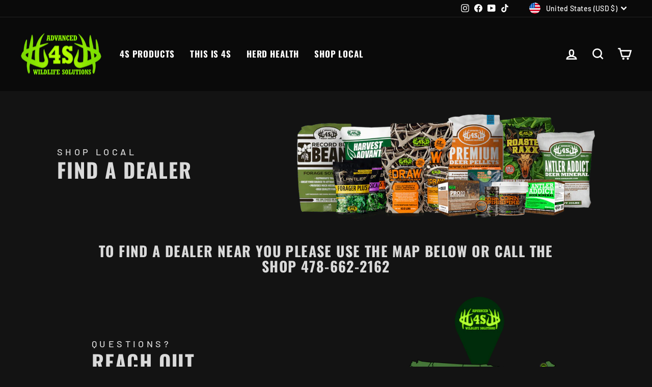

--- FILE ---
content_type: text/html; charset=utf-8
request_url: https://4swildlife.com/pages/find-a-dealer
body_size: 54688
content:
<!doctype html>
<html class="no-js" lang="en" dir="ltr">
<head>
  <meta charset="utf-8">
  <meta http-equiv="X-UA-Compatible" content="IE=edge,chrome=1">
  <meta name="viewport" content="width=device-width,initial-scale=1">
  <meta name="theme-color" content="#f6891f">
  <link rel="canonical" href="https://4swildlife.com/pages/find-a-dealer">
  <link rel="preconnect" href="https://cdn.shopify.com">
  <link rel="preconnect" href="https://fonts.shopifycdn.com">
  <link rel="dns-prefetch" href="https://productreviews.shopifycdn.com">
  <link rel="dns-prefetch" href="https://ajax.googleapis.com">
  <link rel="dns-prefetch" href="https://maps.googleapis.com">
  <link rel="dns-prefetch" href="https://maps.gstatic.com"><link rel="shortcut icon" href="//4swildlife.com/cdn/shop/files/4S-FavIcon-01_32x32.jpg?v=1650490130" type="image/png" /><title>Find A Dealer - 4S Wildlife
&ndash; 4S Advanced Wildlife Solutions
</title>
<meta name="description" content="Looking for a store that carries 4S Advanced Wildlife Solutions products? Search below to find stores that carry 4S Products. For extra assistance, please contact us at 478-662-2162 "><meta property="og:site_name" content="4S Advanced Wildlife Solutions">
  <meta property="og:url" content="https://4swildlife.com/pages/find-a-dealer">
  <meta property="og:title" content="Find A Dealer - 4S Wildlife">
  <meta property="og:type" content="website">
  <meta property="og:description" content="Looking for a store that carries 4S Advanced Wildlife Solutions products? Search below to find stores that carry 4S Products. For extra assistance, please contact us at 478-662-2162 "><meta property="og:image" content="http://4swildlife.com/cdn/shop/files/4S-SocialShare-22.jpg?v=1658778801">
    <meta property="og:image:secure_url" content="https://4swildlife.com/cdn/shop/files/4S-SocialShare-22.jpg?v=1658778801">
    <meta property="og:image:width" content="1200">
    <meta property="og:image:height" content="628"><meta name="twitter:site" content="@">
  <meta name="twitter:card" content="summary_large_image">
  <meta name="twitter:title" content="Find A Dealer - 4S Wildlife">
  <meta name="twitter:description" content="Looking for a store that carries 4S Advanced Wildlife Solutions products? Search below to find stores that carry 4S Products. For extra assistance, please contact us at 478-662-2162 ">
<style data-shopify>@font-face {
  font-family: Oswald;
  font-weight: 700;
  font-style: normal;
  font-display: swap;
  src: url("//4swildlife.com/cdn/fonts/oswald/oswald_n7.b3ba3d6f1b341d51018e3cfba146932b55221727.woff2") format("woff2"),
       url("//4swildlife.com/cdn/fonts/oswald/oswald_n7.6cec6bed2bb070310ad90e19ea7a56b65fd83c0b.woff") format("woff");
}

  @font-face {
  font-family: Barlow;
  font-weight: 500;
  font-style: normal;
  font-display: swap;
  src: url("//4swildlife.com/cdn/fonts/barlow/barlow_n5.a193a1990790eba0cc5cca569d23799830e90f07.woff2") format("woff2"),
       url("//4swildlife.com/cdn/fonts/barlow/barlow_n5.ae31c82169b1dc0715609b8cc6a610b917808358.woff") format("woff");
}


  @font-face {
  font-family: Barlow;
  font-weight: 600;
  font-style: normal;
  font-display: swap;
  src: url("//4swildlife.com/cdn/fonts/barlow/barlow_n6.329f582a81f63f125e63c20a5a80ae9477df68e1.woff2") format("woff2"),
       url("//4swildlife.com/cdn/fonts/barlow/barlow_n6.0163402e36247bcb8b02716880d0b39568412e9e.woff") format("woff");
}

  @font-face {
  font-family: Barlow;
  font-weight: 500;
  font-style: italic;
  font-display: swap;
  src: url("//4swildlife.com/cdn/fonts/barlow/barlow_i5.714d58286997b65cd479af615cfa9bb0a117a573.woff2") format("woff2"),
       url("//4swildlife.com/cdn/fonts/barlow/barlow_i5.0120f77e6447d3b5df4bbec8ad8c2d029d87fb21.woff") format("woff");
}

  @font-face {
  font-family: Barlow;
  font-weight: 600;
  font-style: italic;
  font-display: swap;
  src: url("//4swildlife.com/cdn/fonts/barlow/barlow_i6.5a22bd20fb27bad4d7674cc6e666fb9c77d813bb.woff2") format("woff2"),
       url("//4swildlife.com/cdn/fonts/barlow/barlow_i6.1c8787fcb59f3add01a87f21b38c7ef797e3b3a1.woff") format("woff");
}

</style><link href="//4swildlife.com/cdn/shop/t/7/assets/theme.css?v=113746200607917669101697836091" rel="stylesheet" type="text/css" media="all" />
<style data-shopify>:root {
    --typeHeaderPrimary: Oswald;
    --typeHeaderFallback: sans-serif;
    --typeHeaderSize: 40px;
    --typeHeaderWeight: 700;
    --typeHeaderLineHeight: 1.1;
    --typeHeaderSpacing: 0.05em;

    --typeBasePrimary:Barlow;
    --typeBaseFallback:sans-serif;
    --typeBaseSize: 18px;
    --typeBaseWeight: 500;
    --typeBaseSpacing: 0.025em;
    --typeBaseLineHeight: 1.4;

    --typeCollectionTitle: 23px;

    --iconWeight: 6px;
    --iconLinecaps: miter;

    
      --buttonRadius: 0px;
    

    --colorGridOverlayOpacity: 0.1;
  }

  .placeholder-content {
    background-image: linear-gradient(100deg, rgba(0,0,0,0) 40%, rgba(0, 0, 0, 0.0) 63%, rgba(0,0,0,0) 79%);
  }</style><script>
    document.documentElement.className = document.documentElement.className.replace('no-js', 'js');

    window.theme = window.theme || {};
    theme.routes = {
      home: "/",
      cart: "/cart.js",
      cartPage: "/cart",
      cartAdd: "/cart/add.js",
      cartChange: "/cart/change.js",
      search: "/search"
    };
    theme.strings = {
      soldOut: "Sold Out",
      unavailable: "Unavailable",
      inStockLabel: "IN STOCK",
      stockLabel: "Low stock - [count] items left",
      willNotShipUntil: "Ready to ship [date]",
      willBeInStockAfter: "Back in stock [date]",
      waitingForStock: "Inventory on the way",
      savePrice: "Save [saved_amount]",
      cartEmpty: "Your cart is currently empty.",
      cartTermsConfirmation: "You must agree with the terms and conditions of sales to check out",
      searchCollections: "Collections:",
      searchPages: "Pages:",
      searchArticles: "Articles:"
    };
    theme.settings = {
      dynamicVariantsEnable: true,
      cartType: "drawer",
      isCustomerTemplate: false,
      moneyFormat: "${{amount}}",
      saveType: "dollar",
      productImageSize: "square",
      productImageCover: false,
      predictiveSearch: true,
      predictiveSearchType: "product,article,page,collection",
      quickView: true,
      themeName: 'Impulse',
      themeVersion: "5.5.1"
    };
  </script>

  <script>window.performance && window.performance.mark && window.performance.mark('shopify.content_for_header.start');</script><meta name="google-site-verification" content="Ka5eZJrWc_sgI9vNrIFoWzNwZbFRSnGMlQTwUoG2CBY">
<meta name="google-site-verification" content="Ka5eZJrWc_sgI9vNrIFoWzNwZbFRSnGMlQTwUoG2CBY">
<meta id="shopify-digital-wallet" name="shopify-digital-wallet" content="/25550848084/digital_wallets/dialog">
<meta name="shopify-checkout-api-token" content="34220e450473ee8b9d9be3bfb6a916cc">
<script async="async" src="/checkouts/internal/preloads.js?locale=en-US"></script>
<link rel="preconnect" href="https://shop.app" crossorigin="anonymous">
<script async="async" src="https://shop.app/checkouts/internal/preloads.js?locale=en-US&shop_id=25550848084" crossorigin="anonymous"></script>
<script id="apple-pay-shop-capabilities" type="application/json">{"shopId":25550848084,"countryCode":"US","currencyCode":"USD","merchantCapabilities":["supports3DS"],"merchantId":"gid:\/\/shopify\/Shop\/25550848084","merchantName":"4S Advanced Wildlife Solutions","requiredBillingContactFields":["postalAddress","email"],"requiredShippingContactFields":["postalAddress","email"],"shippingType":"shipping","supportedNetworks":["visa","masterCard","amex","discover","elo","jcb"],"total":{"type":"pending","label":"4S Advanced Wildlife Solutions","amount":"1.00"},"shopifyPaymentsEnabled":true,"supportsSubscriptions":true}</script>
<script id="shopify-features" type="application/json">{"accessToken":"34220e450473ee8b9d9be3bfb6a916cc","betas":["rich-media-storefront-analytics"],"domain":"4swildlife.com","predictiveSearch":true,"shopId":25550848084,"locale":"en"}</script>
<script>var Shopify = Shopify || {};
Shopify.shop = "4sadvanced.myshopify.com";
Shopify.locale = "en";
Shopify.currency = {"active":"USD","rate":"1.0"};
Shopify.country = "US";
Shopify.theme = {"name":"4S 2022","id":131851649251,"schema_name":"Impulse","schema_version":"5.5.1","theme_store_id":857,"role":"main"};
Shopify.theme.handle = "null";
Shopify.theme.style = {"id":null,"handle":null};
Shopify.cdnHost = "4swildlife.com/cdn";
Shopify.routes = Shopify.routes || {};
Shopify.routes.root = "/";</script>
<script type="module">!function(o){(o.Shopify=o.Shopify||{}).modules=!0}(window);</script>
<script>!function(o){function n(){var o=[];function n(){o.push(Array.prototype.slice.apply(arguments))}return n.q=o,n}var t=o.Shopify=o.Shopify||{};t.loadFeatures=n(),t.autoloadFeatures=n()}(window);</script>
<script>
  window.ShopifyPay = window.ShopifyPay || {};
  window.ShopifyPay.apiHost = "shop.app\/pay";
  window.ShopifyPay.redirectState = null;
</script>
<script id="shop-js-analytics" type="application/json">{"pageType":"page"}</script>
<script defer="defer" async type="module" src="//4swildlife.com/cdn/shopifycloud/shop-js/modules/v2/client.init-shop-cart-sync_BT-GjEfc.en.esm.js"></script>
<script defer="defer" async type="module" src="//4swildlife.com/cdn/shopifycloud/shop-js/modules/v2/chunk.common_D58fp_Oc.esm.js"></script>
<script defer="defer" async type="module" src="//4swildlife.com/cdn/shopifycloud/shop-js/modules/v2/chunk.modal_xMitdFEc.esm.js"></script>
<script type="module">
  await import("//4swildlife.com/cdn/shopifycloud/shop-js/modules/v2/client.init-shop-cart-sync_BT-GjEfc.en.esm.js");
await import("//4swildlife.com/cdn/shopifycloud/shop-js/modules/v2/chunk.common_D58fp_Oc.esm.js");
await import("//4swildlife.com/cdn/shopifycloud/shop-js/modules/v2/chunk.modal_xMitdFEc.esm.js");

  window.Shopify.SignInWithShop?.initShopCartSync?.({"fedCMEnabled":true,"windoidEnabled":true});

</script>
<script>
  window.Shopify = window.Shopify || {};
  if (!window.Shopify.featureAssets) window.Shopify.featureAssets = {};
  window.Shopify.featureAssets['shop-js'] = {"shop-cart-sync":["modules/v2/client.shop-cart-sync_DZOKe7Ll.en.esm.js","modules/v2/chunk.common_D58fp_Oc.esm.js","modules/v2/chunk.modal_xMitdFEc.esm.js"],"init-fed-cm":["modules/v2/client.init-fed-cm_B6oLuCjv.en.esm.js","modules/v2/chunk.common_D58fp_Oc.esm.js","modules/v2/chunk.modal_xMitdFEc.esm.js"],"shop-cash-offers":["modules/v2/client.shop-cash-offers_D2sdYoxE.en.esm.js","modules/v2/chunk.common_D58fp_Oc.esm.js","modules/v2/chunk.modal_xMitdFEc.esm.js"],"shop-login-button":["modules/v2/client.shop-login-button_QeVjl5Y3.en.esm.js","modules/v2/chunk.common_D58fp_Oc.esm.js","modules/v2/chunk.modal_xMitdFEc.esm.js"],"pay-button":["modules/v2/client.pay-button_DXTOsIq6.en.esm.js","modules/v2/chunk.common_D58fp_Oc.esm.js","modules/v2/chunk.modal_xMitdFEc.esm.js"],"shop-button":["modules/v2/client.shop-button_DQZHx9pm.en.esm.js","modules/v2/chunk.common_D58fp_Oc.esm.js","modules/v2/chunk.modal_xMitdFEc.esm.js"],"avatar":["modules/v2/client.avatar_BTnouDA3.en.esm.js"],"init-windoid":["modules/v2/client.init-windoid_CR1B-cfM.en.esm.js","modules/v2/chunk.common_D58fp_Oc.esm.js","modules/v2/chunk.modal_xMitdFEc.esm.js"],"init-shop-for-new-customer-accounts":["modules/v2/client.init-shop-for-new-customer-accounts_C_vY_xzh.en.esm.js","modules/v2/client.shop-login-button_QeVjl5Y3.en.esm.js","modules/v2/chunk.common_D58fp_Oc.esm.js","modules/v2/chunk.modal_xMitdFEc.esm.js"],"init-shop-email-lookup-coordinator":["modules/v2/client.init-shop-email-lookup-coordinator_BI7n9ZSv.en.esm.js","modules/v2/chunk.common_D58fp_Oc.esm.js","modules/v2/chunk.modal_xMitdFEc.esm.js"],"init-shop-cart-sync":["modules/v2/client.init-shop-cart-sync_BT-GjEfc.en.esm.js","modules/v2/chunk.common_D58fp_Oc.esm.js","modules/v2/chunk.modal_xMitdFEc.esm.js"],"shop-toast-manager":["modules/v2/client.shop-toast-manager_DiYdP3xc.en.esm.js","modules/v2/chunk.common_D58fp_Oc.esm.js","modules/v2/chunk.modal_xMitdFEc.esm.js"],"init-customer-accounts":["modules/v2/client.init-customer-accounts_D9ZNqS-Q.en.esm.js","modules/v2/client.shop-login-button_QeVjl5Y3.en.esm.js","modules/v2/chunk.common_D58fp_Oc.esm.js","modules/v2/chunk.modal_xMitdFEc.esm.js"],"init-customer-accounts-sign-up":["modules/v2/client.init-customer-accounts-sign-up_iGw4briv.en.esm.js","modules/v2/client.shop-login-button_QeVjl5Y3.en.esm.js","modules/v2/chunk.common_D58fp_Oc.esm.js","modules/v2/chunk.modal_xMitdFEc.esm.js"],"shop-follow-button":["modules/v2/client.shop-follow-button_CqMgW2wH.en.esm.js","modules/v2/chunk.common_D58fp_Oc.esm.js","modules/v2/chunk.modal_xMitdFEc.esm.js"],"checkout-modal":["modules/v2/client.checkout-modal_xHeaAweL.en.esm.js","modules/v2/chunk.common_D58fp_Oc.esm.js","modules/v2/chunk.modal_xMitdFEc.esm.js"],"shop-login":["modules/v2/client.shop-login_D91U-Q7h.en.esm.js","modules/v2/chunk.common_D58fp_Oc.esm.js","modules/v2/chunk.modal_xMitdFEc.esm.js"],"lead-capture":["modules/v2/client.lead-capture_BJmE1dJe.en.esm.js","modules/v2/chunk.common_D58fp_Oc.esm.js","modules/v2/chunk.modal_xMitdFEc.esm.js"],"payment-terms":["modules/v2/client.payment-terms_Ci9AEqFq.en.esm.js","modules/v2/chunk.common_D58fp_Oc.esm.js","modules/v2/chunk.modal_xMitdFEc.esm.js"]};
</script>
<script>(function() {
  var isLoaded = false;
  function asyncLoad() {
    if (isLoaded) return;
    isLoaded = true;
    var urls = ["https:\/\/maps.develic.com\/packs\/front.js?shop=4sadvanced.myshopify.com","https:\/\/chimpstatic.com\/mcjs-connected\/js\/users\/e5f3b0232cfff8b22401b2f7d\/b8c44cac3ef1da5a9949f2304.js?shop=4sadvanced.myshopify.com","https:\/\/widget.tagembed.com\/embed.min.js?shop=4sadvanced.myshopify.com","https:\/\/widget.tagembed.com\/embed.min.js?shop=4sadvanced.myshopify.com"];
    for (var i = 0; i < urls.length; i++) {
      var s = document.createElement('script');
      s.type = 'text/javascript';
      s.async = true;
      s.src = urls[i];
      var x = document.getElementsByTagName('script')[0];
      x.parentNode.insertBefore(s, x);
    }
  };
  if(window.attachEvent) {
    window.attachEvent('onload', asyncLoad);
  } else {
    window.addEventListener('load', asyncLoad, false);
  }
})();</script>
<script id="__st">var __st={"a":25550848084,"offset":-18000,"reqid":"a62228ca-d4e3-4910-94a4-92de6ab5e0f4-1769067991","pageurl":"4swildlife.com\/pages\/find-a-dealer","s":"pages-39485734996","u":"4f898ea0eb78","p":"page","rtyp":"page","rid":39485734996};</script>
<script>window.ShopifyPaypalV4VisibilityTracking = true;</script>
<script id="captcha-bootstrap">!function(){'use strict';const t='contact',e='account',n='new_comment',o=[[t,t],['blogs',n],['comments',n],[t,'customer']],c=[[e,'customer_login'],[e,'guest_login'],[e,'recover_customer_password'],[e,'create_customer']],r=t=>t.map((([t,e])=>`form[action*='/${t}']:not([data-nocaptcha='true']) input[name='form_type'][value='${e}']`)).join(','),a=t=>()=>t?[...document.querySelectorAll(t)].map((t=>t.form)):[];function s(){const t=[...o],e=r(t);return a(e)}const i='password',u='form_key',d=['recaptcha-v3-token','g-recaptcha-response','h-captcha-response',i],f=()=>{try{return window.sessionStorage}catch{return}},m='__shopify_v',_=t=>t.elements[u];function p(t,e,n=!1){try{const o=window.sessionStorage,c=JSON.parse(o.getItem(e)),{data:r}=function(t){const{data:e,action:n}=t;return t[m]||n?{data:e,action:n}:{data:t,action:n}}(c);for(const[e,n]of Object.entries(r))t.elements[e]&&(t.elements[e].value=n);n&&o.removeItem(e)}catch(o){console.error('form repopulation failed',{error:o})}}const l='form_type',E='cptcha';function T(t){t.dataset[E]=!0}const w=window,h=w.document,L='Shopify',v='ce_forms',y='captcha';let A=!1;((t,e)=>{const n=(g='f06e6c50-85a8-45c8-87d0-21a2b65856fe',I='https://cdn.shopify.com/shopifycloud/storefront-forms-hcaptcha/ce_storefront_forms_captcha_hcaptcha.v1.5.2.iife.js',D={infoText:'Protected by hCaptcha',privacyText:'Privacy',termsText:'Terms'},(t,e,n)=>{const o=w[L][v],c=o.bindForm;if(c)return c(t,g,e,D).then(n);var r;o.q.push([[t,g,e,D],n]),r=I,A||(h.body.append(Object.assign(h.createElement('script'),{id:'captcha-provider',async:!0,src:r})),A=!0)});var g,I,D;w[L]=w[L]||{},w[L][v]=w[L][v]||{},w[L][v].q=[],w[L][y]=w[L][y]||{},w[L][y].protect=function(t,e){n(t,void 0,e),T(t)},Object.freeze(w[L][y]),function(t,e,n,w,h,L){const[v,y,A,g]=function(t,e,n){const i=e?o:[],u=t?c:[],d=[...i,...u],f=r(d),m=r(i),_=r(d.filter((([t,e])=>n.includes(e))));return[a(f),a(m),a(_),s()]}(w,h,L),I=t=>{const e=t.target;return e instanceof HTMLFormElement?e:e&&e.form},D=t=>v().includes(t);t.addEventListener('submit',(t=>{const e=I(t);if(!e)return;const n=D(e)&&!e.dataset.hcaptchaBound&&!e.dataset.recaptchaBound,o=_(e),c=g().includes(e)&&(!o||!o.value);(n||c)&&t.preventDefault(),c&&!n&&(function(t){try{if(!f())return;!function(t){const e=f();if(!e)return;const n=_(t);if(!n)return;const o=n.value;o&&e.removeItem(o)}(t);const e=Array.from(Array(32),(()=>Math.random().toString(36)[2])).join('');!function(t,e){_(t)||t.append(Object.assign(document.createElement('input'),{type:'hidden',name:u})),t.elements[u].value=e}(t,e),function(t,e){const n=f();if(!n)return;const o=[...t.querySelectorAll(`input[type='${i}']`)].map((({name:t})=>t)),c=[...d,...o],r={};for(const[a,s]of new FormData(t).entries())c.includes(a)||(r[a]=s);n.setItem(e,JSON.stringify({[m]:1,action:t.action,data:r}))}(t,e)}catch(e){console.error('failed to persist form',e)}}(e),e.submit())}));const S=(t,e)=>{t&&!t.dataset[E]&&(n(t,e.some((e=>e===t))),T(t))};for(const o of['focusin','change'])t.addEventListener(o,(t=>{const e=I(t);D(e)&&S(e,y())}));const B=e.get('form_key'),M=e.get(l),P=B&&M;t.addEventListener('DOMContentLoaded',(()=>{const t=y();if(P)for(const e of t)e.elements[l].value===M&&p(e,B);[...new Set([...A(),...v().filter((t=>'true'===t.dataset.shopifyCaptcha))])].forEach((e=>S(e,t)))}))}(h,new URLSearchParams(w.location.search),n,t,e,['guest_login'])})(!0,!0)}();</script>
<script integrity="sha256-4kQ18oKyAcykRKYeNunJcIwy7WH5gtpwJnB7kiuLZ1E=" data-source-attribution="shopify.loadfeatures" defer="defer" src="//4swildlife.com/cdn/shopifycloud/storefront/assets/storefront/load_feature-a0a9edcb.js" crossorigin="anonymous"></script>
<script crossorigin="anonymous" defer="defer" src="//4swildlife.com/cdn/shopifycloud/storefront/assets/shopify_pay/storefront-65b4c6d7.js?v=20250812"></script>
<script data-source-attribution="shopify.dynamic_checkout.dynamic.init">var Shopify=Shopify||{};Shopify.PaymentButton=Shopify.PaymentButton||{isStorefrontPortableWallets:!0,init:function(){window.Shopify.PaymentButton.init=function(){};var t=document.createElement("script");t.src="https://4swildlife.com/cdn/shopifycloud/portable-wallets/latest/portable-wallets.en.js",t.type="module",document.head.appendChild(t)}};
</script>
<script data-source-attribution="shopify.dynamic_checkout.buyer_consent">
  function portableWalletsHideBuyerConsent(e){var t=document.getElementById("shopify-buyer-consent"),n=document.getElementById("shopify-subscription-policy-button");t&&n&&(t.classList.add("hidden"),t.setAttribute("aria-hidden","true"),n.removeEventListener("click",e))}function portableWalletsShowBuyerConsent(e){var t=document.getElementById("shopify-buyer-consent"),n=document.getElementById("shopify-subscription-policy-button");t&&n&&(t.classList.remove("hidden"),t.removeAttribute("aria-hidden"),n.addEventListener("click",e))}window.Shopify?.PaymentButton&&(window.Shopify.PaymentButton.hideBuyerConsent=portableWalletsHideBuyerConsent,window.Shopify.PaymentButton.showBuyerConsent=portableWalletsShowBuyerConsent);
</script>
<script data-source-attribution="shopify.dynamic_checkout.cart.bootstrap">document.addEventListener("DOMContentLoaded",(function(){function t(){return document.querySelector("shopify-accelerated-checkout-cart, shopify-accelerated-checkout")}if(t())Shopify.PaymentButton.init();else{new MutationObserver((function(e,n){t()&&(Shopify.PaymentButton.init(),n.disconnect())})).observe(document.body,{childList:!0,subtree:!0})}}));
</script>
<script id='scb4127' type='text/javascript' async='' src='https://4swildlife.com/cdn/shopifycloud/privacy-banner/storefront-banner.js'></script><link id="shopify-accelerated-checkout-styles" rel="stylesheet" media="screen" href="https://4swildlife.com/cdn/shopifycloud/portable-wallets/latest/accelerated-checkout-backwards-compat.css" crossorigin="anonymous">
<style id="shopify-accelerated-checkout-cart">
        #shopify-buyer-consent {
  margin-top: 1em;
  display: inline-block;
  width: 100%;
}

#shopify-buyer-consent.hidden {
  display: none;
}

#shopify-subscription-policy-button {
  background: none;
  border: none;
  padding: 0;
  text-decoration: underline;
  font-size: inherit;
  cursor: pointer;
}

#shopify-subscription-policy-button::before {
  box-shadow: none;
}

      </style>

<script>window.performance && window.performance.mark && window.performance.mark('shopify.content_for_header.end');</script>

  <script src="//4swildlife.com/cdn/shop/t/7/assets/vendor-scripts-v11.js" defer="defer"></script><link rel="stylesheet" href="//4swildlife.com/cdn/shop/t/7/assets/country-flags.css"><script src="//4swildlife.com/cdn/shop/t/7/assets/theme.js?v=73919090392639134601648837088" defer="defer"></script>
              <script>
              function fn(){
                if (typeof BSS_SL.configData == 'undefined') {
                    if(window.location.pathname == '/pages/store-locator'){
                        document.getElementById("PageContainer").remove();
                    }
                }
              }
            if (document.readyState === "complete" || document.readyState === "interactive") {
                setTimeout(fn, 1);
            } else {
            document.addEventListener("DOMContentLoaded", fn);
            }
          </script> <script id="bss-store-locator-cluster" src='https://developers.google.com/maps/documentation/javascript/examples/markerclusterer/markerclusterer.js'>

</script>
                
                
                <script id="bss-locator-config-setting">
              if (typeof BSS_SL == 'undefined') {
                  var BSS_SL = {};
              }
              BSS_SL.configSetting = [{"featureType":"administrative","elementType":"all","stylers":[{"visibility":"off"}]},{"featureType":"administrative","elementType":"labels.text.fill","stylers":[{"color":"#444444"}]},{"featureType":"administrative.neighborhood","elementType":"all","stylers":[{"visibility":"off"}]},{"featureType":"administrative.land_parcel","elementType":"all","stylers":[{"visibility":"off"}]},{"featureType":"landscape","elementType":"all","stylers":[{"color":"#f2f2f2"}]},{"featureType":"landscape.man_made","elementType":"all","stylers":[{"visibility":"off"}]},{"featureType":"poi","elementType":"all","stylers":[{"visibility":"off"}]},{"featureType":"poi.attraction","elementType":"all","stylers":[{"visibility":"off"}]},{"featureType":"poi.park","elementType":"all","stylers":[{"visibility":"on"}]},{"featureType":"poi.school","elementType":"all","stylers":[{"visibility":"on"}]},{"featureType":"poi.school","elementType":"labels.text","stylers":[{"visibility":"off"}]},{"featureType":"road","elementType":"all","stylers":[{"saturation":-100},{"lightness":"-17"},{"visibility":"on"}]},{"featureType":"road","elementType":"labels","stylers":[{"visibility":"off"}]},{"featureType":"road.highway","elementType":"all","stylers":[{"visibility":"on"}]},{"featureType":"road.highway","elementType":"labels.text","stylers":[{"visibility":"off"}]},{"featureType":"road.arterial","elementType":"all","stylers":[{"visibility":"on"}]},{"featureType":"road.arterial","elementType":"labels.text","stylers":[{"visibility":"off"}]},{"featureType":"road.arterial","elementType":"labels.icon","stylers":[{"visibility":"off"}]},{"featureType":"transit","elementType":"all","stylers":[{"visibility":"off"}]},{"featureType":"transit","elementType":"labels.text","stylers":[{"visibility":"off"}]},{"featureType":"transit.line","elementType":"geometry.fill","stylers":[{"saturation":"-64"},{"visibility":"on"}]},{"featureType":"transit.line","elementType":"labels.text","stylers":[{"visibility":"off"}]},{"featureType":"water","elementType":"all","stylers":[{"color":"#acc4ce"},{"visibility":"on"}]}];
          </script> <script id="bss-locator-clusterer" src='https://developers.google.com/maps/documentation/javascript/examples/markerclusterer/markerclusterer.js'>

</script>
                <!-- BEGIN app block: shopify://apps/judge-me-reviews/blocks/judgeme_core/61ccd3b1-a9f2-4160-9fe9-4fec8413e5d8 --><!-- Start of Judge.me Core -->






<link rel="dns-prefetch" href="https://cdnwidget.judge.me">
<link rel="dns-prefetch" href="https://cdn.judge.me">
<link rel="dns-prefetch" href="https://cdn1.judge.me">
<link rel="dns-prefetch" href="https://api.judge.me">

<script data-cfasync='false' class='jdgm-settings-script'>window.jdgmSettings={"pagination":5,"disable_web_reviews":false,"badge_no_review_text":"No reviews","badge_n_reviews_text":"{{ n }} review/reviews","hide_badge_preview_if_no_reviews":true,"badge_hide_text":false,"enforce_center_preview_badge":false,"widget_title":"Customer Reviews","widget_open_form_text":"Write a review","widget_close_form_text":"Cancel review","widget_refresh_page_text":"Refresh page","widget_summary_text":"Based on {{ number_of_reviews }} review/reviews","widget_no_review_text":"Be the first to write a review","widget_name_field_text":"Display name","widget_verified_name_field_text":"Verified Name (public)","widget_name_placeholder_text":"Display name","widget_required_field_error_text":"This field is required.","widget_email_field_text":"Email address","widget_verified_email_field_text":"Verified Email (private, can not be edited)","widget_email_placeholder_text":"Your email address","widget_email_field_error_text":"Please enter a valid email address.","widget_rating_field_text":"Rating","widget_review_title_field_text":"Review Title","widget_review_title_placeholder_text":"Give your review a title","widget_review_body_field_text":"Review content","widget_review_body_placeholder_text":"Start writing here...","widget_pictures_field_text":"Picture/Video (optional)","widget_submit_review_text":"Submit Review","widget_submit_verified_review_text":"Submit Verified Review","widget_submit_success_msg_with_auto_publish":"Thank you! Please refresh the page in a few moments to see your review. You can remove or edit your review by logging into \u003ca href='https://judge.me/login' target='_blank' rel='nofollow noopener'\u003eJudge.me\u003c/a\u003e","widget_submit_success_msg_no_auto_publish":"Thank you! Your review will be published as soon as it is approved by the shop admin. You can remove or edit your review by logging into \u003ca href='https://judge.me/login' target='_blank' rel='nofollow noopener'\u003eJudge.me\u003c/a\u003e","widget_show_default_reviews_out_of_total_text":"Showing {{ n_reviews_shown }} out of {{ n_reviews }} reviews.","widget_show_all_link_text":"Show all","widget_show_less_link_text":"Show less","widget_author_said_text":"{{ reviewer_name }} said:","widget_days_text":"{{ n }} days ago","widget_weeks_text":"{{ n }} week/weeks ago","widget_months_text":"{{ n }} month/months ago","widget_years_text":"{{ n }} year/years ago","widget_yesterday_text":"Yesterday","widget_today_text":"Today","widget_replied_text":"\u003e\u003e {{ shop_name }} replied:","widget_read_more_text":"Read more","widget_reviewer_name_as_initial":"","widget_rating_filter_color":"#fbcd0a","widget_rating_filter_see_all_text":"See all reviews","widget_sorting_most_recent_text":"Most Recent","widget_sorting_highest_rating_text":"Highest Rating","widget_sorting_lowest_rating_text":"Lowest Rating","widget_sorting_with_pictures_text":"Only Pictures","widget_sorting_most_helpful_text":"Most Helpful","widget_open_question_form_text":"Ask a question","widget_reviews_subtab_text":"Reviews","widget_questions_subtab_text":"Questions","widget_question_label_text":"Question","widget_answer_label_text":"Answer","widget_question_placeholder_text":"Write your question here","widget_submit_question_text":"Submit Question","widget_question_submit_success_text":"Thank you for your question! We will notify you once it gets answered.","verified_badge_text":"Verified","verified_badge_bg_color":"","verified_badge_text_color":"","verified_badge_placement":"left-of-reviewer-name","widget_review_max_height":"","widget_hide_border":false,"widget_social_share":false,"widget_thumb":false,"widget_review_location_show":false,"widget_location_format":"","all_reviews_include_out_of_store_products":true,"all_reviews_out_of_store_text":"(out of store)","all_reviews_pagination":100,"all_reviews_product_name_prefix_text":"about","enable_review_pictures":true,"enable_question_anwser":false,"widget_theme":"default","review_date_format":"mm/dd/yyyy","default_sort_method":"most-recent","widget_product_reviews_subtab_text":"Product Reviews","widget_shop_reviews_subtab_text":"Shop Reviews","widget_other_products_reviews_text":"Reviews for other products","widget_store_reviews_subtab_text":"Store reviews","widget_no_store_reviews_text":"This store hasn't received any reviews yet","widget_web_restriction_product_reviews_text":"This product hasn't received any reviews yet","widget_no_items_text":"No items found","widget_show_more_text":"Show more","widget_write_a_store_review_text":"Write a Store Review","widget_other_languages_heading":"Reviews in Other Languages","widget_translate_review_text":"Translate review to {{ language }}","widget_translating_review_text":"Translating...","widget_show_original_translation_text":"Show original ({{ language }})","widget_translate_review_failed_text":"Review couldn't be translated.","widget_translate_review_retry_text":"Retry","widget_translate_review_try_again_later_text":"Try again later","show_product_url_for_grouped_product":false,"widget_sorting_pictures_first_text":"Pictures First","show_pictures_on_all_rev_page_mobile":false,"show_pictures_on_all_rev_page_desktop":false,"floating_tab_hide_mobile_install_preference":false,"floating_tab_button_name":"★ Reviews","floating_tab_title":"Let customers speak for us","floating_tab_button_color":"","floating_tab_button_background_color":"","floating_tab_url":"","floating_tab_url_enabled":false,"floating_tab_tab_style":"text","all_reviews_text_badge_text":"Customers rate us {{ shop.metafields.judgeme.all_reviews_rating | round: 1 }}/5 based on {{ shop.metafields.judgeme.all_reviews_count }} reviews.","all_reviews_text_badge_text_branded_style":"{{ shop.metafields.judgeme.all_reviews_rating | round: 1 }} out of 5 stars based on {{ shop.metafields.judgeme.all_reviews_count }} reviews","is_all_reviews_text_badge_a_link":false,"show_stars_for_all_reviews_text_badge":false,"all_reviews_text_badge_url":"","all_reviews_text_style":"branded","all_reviews_text_color_style":"judgeme_brand_color","all_reviews_text_color":"#108474","all_reviews_text_show_jm_brand":true,"featured_carousel_show_header":true,"featured_carousel_title":"Let customers speak for us","testimonials_carousel_title":"Customers are saying","videos_carousel_title":"Real customer stories","cards_carousel_title":"Customers are saying","featured_carousel_count_text":"from {{ n }} reviews","featured_carousel_add_link_to_all_reviews_page":false,"featured_carousel_url":"","featured_carousel_show_images":true,"featured_carousel_autoslide_interval":5,"featured_carousel_arrows_on_the_sides":false,"featured_carousel_height":250,"featured_carousel_width":80,"featured_carousel_image_size":0,"featured_carousel_image_height":250,"featured_carousel_arrow_color":"#eeeeee","verified_count_badge_style":"branded","verified_count_badge_orientation":"horizontal","verified_count_badge_color_style":"judgeme_brand_color","verified_count_badge_color":"#108474","is_verified_count_badge_a_link":false,"verified_count_badge_url":"","verified_count_badge_show_jm_brand":true,"widget_rating_preset_default":5,"widget_first_sub_tab":"product-reviews","widget_show_histogram":true,"widget_histogram_use_custom_color":false,"widget_pagination_use_custom_color":false,"widget_star_use_custom_color":false,"widget_verified_badge_use_custom_color":false,"widget_write_review_use_custom_color":false,"picture_reminder_submit_button":"Upload Pictures","enable_review_videos":false,"mute_video_by_default":false,"widget_sorting_videos_first_text":"Videos First","widget_review_pending_text":"Pending","featured_carousel_items_for_large_screen":3,"social_share_options_order":"Facebook,Twitter","remove_microdata_snippet":false,"disable_json_ld":false,"enable_json_ld_products":false,"preview_badge_show_question_text":false,"preview_badge_no_question_text":"No questions","preview_badge_n_question_text":"{{ number_of_questions }} question/questions","qa_badge_show_icon":false,"qa_badge_position":"same-row","remove_judgeme_branding":true,"widget_add_search_bar":false,"widget_search_bar_placeholder":"Search","widget_sorting_verified_only_text":"Verified only","featured_carousel_theme":"default","featured_carousel_show_rating":true,"featured_carousel_show_title":true,"featured_carousel_show_body":true,"featured_carousel_show_date":false,"featured_carousel_show_reviewer":true,"featured_carousel_show_product":false,"featured_carousel_header_background_color":"#108474","featured_carousel_header_text_color":"#ffffff","featured_carousel_name_product_separator":"reviewed","featured_carousel_full_star_background":"#108474","featured_carousel_empty_star_background":"#dadada","featured_carousel_vertical_theme_background":"#f9fafb","featured_carousel_verified_badge_enable":true,"featured_carousel_verified_badge_color":"#108474","featured_carousel_border_style":"round","featured_carousel_review_line_length_limit":3,"featured_carousel_more_reviews_button_text":"Read more reviews","featured_carousel_view_product_button_text":"View product","all_reviews_page_load_reviews_on":"scroll","all_reviews_page_load_more_text":"Load More Reviews","disable_fb_tab_reviews":false,"enable_ajax_cdn_cache":false,"widget_advanced_speed_features":5,"widget_public_name_text":"displayed publicly like","default_reviewer_name":"John Smith","default_reviewer_name_has_non_latin":true,"widget_reviewer_anonymous":"Anonymous","medals_widget_title":"Judge.me Review Medals","medals_widget_background_color":"#f9fafb","medals_widget_position":"footer_all_pages","medals_widget_border_color":"#f9fafb","medals_widget_verified_text_position":"left","medals_widget_use_monochromatic_version":false,"medals_widget_elements_color":"#108474","show_reviewer_avatar":true,"widget_invalid_yt_video_url_error_text":"Not a YouTube video URL","widget_max_length_field_error_text":"Please enter no more than {0} characters.","widget_show_country_flag":false,"widget_show_collected_via_shop_app":true,"widget_verified_by_shop_badge_style":"light","widget_verified_by_shop_text":"Verified by Shop","widget_show_photo_gallery":false,"widget_load_with_code_splitting":true,"widget_ugc_install_preference":false,"widget_ugc_title":"Made by us, Shared by you","widget_ugc_subtitle":"Tag us to see your picture featured in our page","widget_ugc_arrows_color":"#ffffff","widget_ugc_primary_button_text":"Buy Now","widget_ugc_primary_button_background_color":"#108474","widget_ugc_primary_button_text_color":"#ffffff","widget_ugc_primary_button_border_width":"0","widget_ugc_primary_button_border_style":"none","widget_ugc_primary_button_border_color":"#108474","widget_ugc_primary_button_border_radius":"25","widget_ugc_secondary_button_text":"Load More","widget_ugc_secondary_button_background_color":"#ffffff","widget_ugc_secondary_button_text_color":"#108474","widget_ugc_secondary_button_border_width":"2","widget_ugc_secondary_button_border_style":"solid","widget_ugc_secondary_button_border_color":"#108474","widget_ugc_secondary_button_border_radius":"25","widget_ugc_reviews_button_text":"View Reviews","widget_ugc_reviews_button_background_color":"#ffffff","widget_ugc_reviews_button_text_color":"#108474","widget_ugc_reviews_button_border_width":"2","widget_ugc_reviews_button_border_style":"solid","widget_ugc_reviews_button_border_color":"#108474","widget_ugc_reviews_button_border_radius":"25","widget_ugc_reviews_button_link_to":"judgeme-reviews-page","widget_ugc_show_post_date":true,"widget_ugc_max_width":"800","widget_rating_metafield_value_type":true,"widget_primary_color":"#A6E200","widget_enable_secondary_color":false,"widget_secondary_color":"#edf5f5","widget_summary_average_rating_text":"{{ average_rating }} out of 5","widget_media_grid_title":"Customer photos \u0026 videos","widget_media_grid_see_more_text":"See more","widget_round_style":false,"widget_show_product_medals":true,"widget_verified_by_judgeme_text":"Verified by Judge.me","widget_show_store_medals":true,"widget_verified_by_judgeme_text_in_store_medals":"Verified by Judge.me","widget_media_field_exceed_quantity_message":"Sorry, we can only accept {{ max_media }} for one review.","widget_media_field_exceed_limit_message":"{{ file_name }} is too large, please select a {{ media_type }} less than {{ size_limit }}MB.","widget_review_submitted_text":"Review Submitted!","widget_question_submitted_text":"Question Submitted!","widget_close_form_text_question":"Cancel","widget_write_your_answer_here_text":"Write your answer here","widget_enabled_branded_link":true,"widget_show_collected_by_judgeme":true,"widget_reviewer_name_color":"","widget_write_review_text_color":"","widget_write_review_bg_color":"","widget_collected_by_judgeme_text":"collected by Judge.me","widget_pagination_type":"standard","widget_load_more_text":"Load More","widget_load_more_color":"#108474","widget_full_review_text":"Full Review","widget_read_more_reviews_text":"Read More Reviews","widget_read_questions_text":"Read Questions","widget_questions_and_answers_text":"Questions \u0026 Answers","widget_verified_by_text":"Verified by","widget_verified_text":"Verified","widget_number_of_reviews_text":"{{ number_of_reviews }} reviews","widget_back_button_text":"Back","widget_next_button_text":"Next","widget_custom_forms_filter_button":"Filters","custom_forms_style":"horizontal","widget_show_review_information":false,"how_reviews_are_collected":"How reviews are collected?","widget_show_review_keywords":false,"widget_gdpr_statement":"How we use your data: We'll only contact you about the review you left, and only if necessary. By submitting your review, you agree to Judge.me's \u003ca href='https://judge.me/terms' target='_blank' rel='nofollow noopener'\u003eterms\u003c/a\u003e, \u003ca href='https://judge.me/privacy' target='_blank' rel='nofollow noopener'\u003eprivacy\u003c/a\u003e and \u003ca href='https://judge.me/content-policy' target='_blank' rel='nofollow noopener'\u003econtent\u003c/a\u003e policies.","widget_multilingual_sorting_enabled":false,"widget_translate_review_content_enabled":false,"widget_translate_review_content_method":"manual","popup_widget_review_selection":"automatically_with_pictures","popup_widget_round_border_style":true,"popup_widget_show_title":true,"popup_widget_show_body":true,"popup_widget_show_reviewer":false,"popup_widget_show_product":true,"popup_widget_show_pictures":true,"popup_widget_use_review_picture":true,"popup_widget_show_on_home_page":true,"popup_widget_show_on_product_page":true,"popup_widget_show_on_collection_page":true,"popup_widget_show_on_cart_page":true,"popup_widget_position":"bottom_left","popup_widget_first_review_delay":5,"popup_widget_duration":5,"popup_widget_interval":5,"popup_widget_review_count":5,"popup_widget_hide_on_mobile":true,"review_snippet_widget_round_border_style":true,"review_snippet_widget_card_color":"#FFFFFF","review_snippet_widget_slider_arrows_background_color":"#FFFFFF","review_snippet_widget_slider_arrows_color":"#000000","review_snippet_widget_star_color":"#108474","show_product_variant":false,"all_reviews_product_variant_label_text":"Variant: ","widget_show_verified_branding":false,"widget_ai_summary_title":"Customers say","widget_ai_summary_disclaimer":"AI-powered review summary based on recent customer reviews","widget_show_ai_summary":false,"widget_show_ai_summary_bg":false,"widget_show_review_title_input":true,"redirect_reviewers_invited_via_email":"review_widget","request_store_review_after_product_review":false,"request_review_other_products_in_order":false,"review_form_color_scheme":"default","review_form_corner_style":"square","review_form_star_color":{},"review_form_text_color":"#333333","review_form_background_color":"#ffffff","review_form_field_background_color":"#fafafa","review_form_button_color":{},"review_form_button_text_color":"#ffffff","review_form_modal_overlay_color":"#000000","review_content_screen_title_text":"How would you rate this product?","review_content_introduction_text":"We would love it if you would share a bit about your experience.","store_review_form_title_text":"How would you rate this store?","store_review_form_introduction_text":"We would love it if you would share a bit about your experience.","show_review_guidance_text":true,"one_star_review_guidance_text":"Poor","five_star_review_guidance_text":"Great","customer_information_screen_title_text":"About you","customer_information_introduction_text":"Please tell us more about you.","custom_questions_screen_title_text":"Your experience in more detail","custom_questions_introduction_text":"Here are a few questions to help us understand more about your experience.","review_submitted_screen_title_text":"Thanks for your review!","review_submitted_screen_thank_you_text":"We are processing it and it will appear on the store soon.","review_submitted_screen_email_verification_text":"Please confirm your email by clicking the link we just sent you. This helps us keep reviews authentic.","review_submitted_request_store_review_text":"Would you like to share your experience of shopping with us?","review_submitted_review_other_products_text":"Would you like to review these products?","store_review_screen_title_text":"Would you like to share your experience of shopping with us?","store_review_introduction_text":"We value your feedback and use it to improve. Please share any thoughts or suggestions you have.","reviewer_media_screen_title_picture_text":"Share a picture","reviewer_media_introduction_picture_text":"Upload a photo to support your review.","reviewer_media_screen_title_video_text":"Share a video","reviewer_media_introduction_video_text":"Upload a video to support your review.","reviewer_media_screen_title_picture_or_video_text":"Share a picture or video","reviewer_media_introduction_picture_or_video_text":"Upload a photo or video to support your review.","reviewer_media_youtube_url_text":"Paste your Youtube URL here","advanced_settings_next_step_button_text":"Next","advanced_settings_close_review_button_text":"Close","modal_write_review_flow":false,"write_review_flow_required_text":"Required","write_review_flow_privacy_message_text":"We respect your privacy.","write_review_flow_anonymous_text":"Post review as anonymous","write_review_flow_visibility_text":"This won't be visible to other customers.","write_review_flow_multiple_selection_help_text":"Select as many as you like","write_review_flow_single_selection_help_text":"Select one option","write_review_flow_required_field_error_text":"This field is required","write_review_flow_invalid_email_error_text":"Please enter a valid email address","write_review_flow_max_length_error_text":"Max. {{ max_length }} characters.","write_review_flow_media_upload_text":"\u003cb\u003eClick to upload\u003c/b\u003e or drag and drop","write_review_flow_gdpr_statement":"We'll only contact you about your review if necessary. By submitting your review, you agree to our \u003ca href='https://judge.me/terms' target='_blank' rel='nofollow noopener'\u003eterms and conditions\u003c/a\u003e and \u003ca href='https://judge.me/privacy' target='_blank' rel='nofollow noopener'\u003eprivacy policy\u003c/a\u003e.","rating_only_reviews_enabled":false,"show_negative_reviews_help_screen":false,"new_review_flow_help_screen_rating_threshold":3,"negative_review_resolution_screen_title_text":"Tell us more","negative_review_resolution_text":"Your experience matters to us. If there were issues with your purchase, we're here to help. Feel free to reach out to us, we'd love the opportunity to make things right.","negative_review_resolution_button_text":"Contact us","negative_review_resolution_proceed_with_review_text":"Leave a review","negative_review_resolution_subject":"Issue with purchase from {{ shop_name }}.{{ order_name }}","preview_badge_collection_page_install_status":false,"widget_review_custom_css":"","preview_badge_custom_css":"","preview_badge_stars_count":"5-stars","featured_carousel_custom_css":"","floating_tab_custom_css":"","all_reviews_widget_custom_css":"","medals_widget_custom_css":"","verified_badge_custom_css":"","all_reviews_text_custom_css":"","transparency_badges_collected_via_store_invite":false,"transparency_badges_from_another_provider":false,"transparency_badges_collected_from_store_visitor":false,"transparency_badges_collected_by_verified_review_provider":false,"transparency_badges_earned_reward":false,"transparency_badges_collected_via_store_invite_text":"Review collected via store invitation","transparency_badges_from_another_provider_text":"Review collected from another provider","transparency_badges_collected_from_store_visitor_text":"Review collected from a store visitor","transparency_badges_written_in_google_text":"Review written in Google","transparency_badges_written_in_etsy_text":"Review written in Etsy","transparency_badges_written_in_shop_app_text":"Review written in Shop App","transparency_badges_earned_reward_text":"Review earned a reward for future purchase","product_review_widget_per_page":10,"widget_store_review_label_text":"Review about the store","checkout_comment_extension_title_on_product_page":"Customer Comments","checkout_comment_extension_num_latest_comment_show":5,"checkout_comment_extension_format":"name_and_timestamp","checkout_comment_customer_name":"last_initial","checkout_comment_comment_notification":true,"preview_badge_collection_page_install_preference":false,"preview_badge_home_page_install_preference":false,"preview_badge_product_page_install_preference":false,"review_widget_install_preference":"","review_carousel_install_preference":false,"floating_reviews_tab_install_preference":"none","verified_reviews_count_badge_install_preference":false,"all_reviews_text_install_preference":false,"review_widget_best_location":false,"judgeme_medals_install_preference":false,"review_widget_revamp_enabled":false,"review_widget_qna_enabled":false,"review_widget_header_theme":"minimal","review_widget_widget_title_enabled":true,"review_widget_header_text_size":"medium","review_widget_header_text_weight":"regular","review_widget_average_rating_style":"compact","review_widget_bar_chart_enabled":true,"review_widget_bar_chart_type":"numbers","review_widget_bar_chart_style":"standard","review_widget_expanded_media_gallery_enabled":false,"review_widget_reviews_section_theme":"standard","review_widget_image_style":"thumbnails","review_widget_review_image_ratio":"square","review_widget_stars_size":"medium","review_widget_verified_badge":"standard_text","review_widget_review_title_text_size":"medium","review_widget_review_text_size":"medium","review_widget_review_text_length":"medium","review_widget_number_of_columns_desktop":3,"review_widget_carousel_transition_speed":5,"review_widget_custom_questions_answers_display":"always","review_widget_button_text_color":"#FFFFFF","review_widget_text_color":"#000000","review_widget_lighter_text_color":"#7B7B7B","review_widget_corner_styling":"soft","review_widget_review_word_singular":"review","review_widget_review_word_plural":"reviews","review_widget_voting_label":"Helpful?","review_widget_shop_reply_label":"Reply from {{ shop_name }}:","review_widget_filters_title":"Filters","qna_widget_question_word_singular":"Question","qna_widget_question_word_plural":"Questions","qna_widget_answer_reply_label":"Answer from {{ answerer_name }}:","qna_content_screen_title_text":"Ask a question about this product","qna_widget_question_required_field_error_text":"Please enter your question.","qna_widget_flow_gdpr_statement":"We'll only contact you about your question if necessary. By submitting your question, you agree to our \u003ca href='https://judge.me/terms' target='_blank' rel='nofollow noopener'\u003eterms and conditions\u003c/a\u003e and \u003ca href='https://judge.me/privacy' target='_blank' rel='nofollow noopener'\u003eprivacy policy\u003c/a\u003e.","qna_widget_question_submitted_text":"Thanks for your question!","qna_widget_close_form_text_question":"Close","qna_widget_question_submit_success_text":"We’ll notify you by email when your question is answered.","all_reviews_widget_v2025_enabled":false,"all_reviews_widget_v2025_header_theme":"default","all_reviews_widget_v2025_widget_title_enabled":true,"all_reviews_widget_v2025_header_text_size":"medium","all_reviews_widget_v2025_header_text_weight":"regular","all_reviews_widget_v2025_average_rating_style":"compact","all_reviews_widget_v2025_bar_chart_enabled":true,"all_reviews_widget_v2025_bar_chart_type":"numbers","all_reviews_widget_v2025_bar_chart_style":"standard","all_reviews_widget_v2025_expanded_media_gallery_enabled":false,"all_reviews_widget_v2025_show_store_medals":true,"all_reviews_widget_v2025_show_photo_gallery":true,"all_reviews_widget_v2025_show_review_keywords":false,"all_reviews_widget_v2025_show_ai_summary":false,"all_reviews_widget_v2025_show_ai_summary_bg":false,"all_reviews_widget_v2025_add_search_bar":false,"all_reviews_widget_v2025_default_sort_method":"most-recent","all_reviews_widget_v2025_reviews_per_page":10,"all_reviews_widget_v2025_reviews_section_theme":"default","all_reviews_widget_v2025_image_style":"thumbnails","all_reviews_widget_v2025_review_image_ratio":"square","all_reviews_widget_v2025_stars_size":"medium","all_reviews_widget_v2025_verified_badge":"bold_badge","all_reviews_widget_v2025_review_title_text_size":"medium","all_reviews_widget_v2025_review_text_size":"medium","all_reviews_widget_v2025_review_text_length":"medium","all_reviews_widget_v2025_number_of_columns_desktop":3,"all_reviews_widget_v2025_carousel_transition_speed":5,"all_reviews_widget_v2025_custom_questions_answers_display":"always","all_reviews_widget_v2025_show_product_variant":false,"all_reviews_widget_v2025_show_reviewer_avatar":true,"all_reviews_widget_v2025_reviewer_name_as_initial":"","all_reviews_widget_v2025_review_location_show":false,"all_reviews_widget_v2025_location_format":"","all_reviews_widget_v2025_show_country_flag":false,"all_reviews_widget_v2025_verified_by_shop_badge_style":"light","all_reviews_widget_v2025_social_share":false,"all_reviews_widget_v2025_social_share_options_order":"Facebook,Twitter,LinkedIn,Pinterest","all_reviews_widget_v2025_pagination_type":"standard","all_reviews_widget_v2025_button_text_color":"#FFFFFF","all_reviews_widget_v2025_text_color":"#000000","all_reviews_widget_v2025_lighter_text_color":"#7B7B7B","all_reviews_widget_v2025_corner_styling":"soft","all_reviews_widget_v2025_title":"Customer reviews","all_reviews_widget_v2025_ai_summary_title":"Customers say about this store","all_reviews_widget_v2025_no_review_text":"Be the first to write a review","platform":"shopify","branding_url":"https://app.judge.me/reviews/stores/4swildlife.com","branding_text":"Powered by Judge.me","locale":"en","reply_name":"4S Advanced Wildlife Solutions","widget_version":"3.0","footer":true,"autopublish":true,"review_dates":true,"enable_custom_form":false,"shop_use_review_site":true,"shop_locale":"en","enable_multi_locales_translations":true,"show_review_title_input":true,"review_verification_email_status":"always","can_be_branded":true,"reply_name_text":"4S Advanced Wildlife Solutions"};</script> <style class='jdgm-settings-style'>.jdgm-xx{left:0}:root{--jdgm-primary-color: #A6E200;--jdgm-secondary-color: rgba(166,226,0,0.1);--jdgm-star-color: #A6E200;--jdgm-write-review-text-color: white;--jdgm-write-review-bg-color: #A6E200;--jdgm-paginate-color: #A6E200;--jdgm-border-radius: 0;--jdgm-reviewer-name-color: #A6E200}.jdgm-histogram__bar-content{background-color:#A6E200}.jdgm-rev[data-verified-buyer=true] .jdgm-rev__icon.jdgm-rev__icon:after,.jdgm-rev__buyer-badge.jdgm-rev__buyer-badge{color:white;background-color:#A6E200}.jdgm-review-widget--small .jdgm-gallery.jdgm-gallery .jdgm-gallery__thumbnail-link:nth-child(8) .jdgm-gallery__thumbnail-wrapper.jdgm-gallery__thumbnail-wrapper:before{content:"See more"}@media only screen and (min-width: 768px){.jdgm-gallery.jdgm-gallery .jdgm-gallery__thumbnail-link:nth-child(8) .jdgm-gallery__thumbnail-wrapper.jdgm-gallery__thumbnail-wrapper:before{content:"See more"}}.jdgm-prev-badge[data-average-rating='0.00']{display:none !important}.jdgm-author-all-initials{display:none !important}.jdgm-author-last-initial{display:none !important}.jdgm-rev-widg__title{visibility:hidden}.jdgm-rev-widg__summary-text{visibility:hidden}.jdgm-prev-badge__text{visibility:hidden}.jdgm-rev__prod-link-prefix:before{content:'about'}.jdgm-rev__variant-label:before{content:'Variant: '}.jdgm-rev__out-of-store-text:before{content:'(out of store)'}@media only screen and (min-width: 768px){.jdgm-rev__pics .jdgm-rev_all-rev-page-picture-separator,.jdgm-rev__pics .jdgm-rev__product-picture{display:none}}@media only screen and (max-width: 768px){.jdgm-rev__pics .jdgm-rev_all-rev-page-picture-separator,.jdgm-rev__pics .jdgm-rev__product-picture{display:none}}.jdgm-preview-badge[data-template="product"]{display:none !important}.jdgm-preview-badge[data-template="collection"]{display:none !important}.jdgm-preview-badge[data-template="index"]{display:none !important}.jdgm-review-widget[data-from-snippet="true"]{display:none !important}.jdgm-verified-count-badget[data-from-snippet="true"]{display:none !important}.jdgm-carousel-wrapper[data-from-snippet="true"]{display:none !important}.jdgm-all-reviews-text[data-from-snippet="true"]{display:none !important}.jdgm-medals-section[data-from-snippet="true"]{display:none !important}.jdgm-ugc-media-wrapper[data-from-snippet="true"]{display:none !important}.jdgm-rev__transparency-badge[data-badge-type="review_collected_via_store_invitation"]{display:none !important}.jdgm-rev__transparency-badge[data-badge-type="review_collected_from_another_provider"]{display:none !important}.jdgm-rev__transparency-badge[data-badge-type="review_collected_from_store_visitor"]{display:none !important}.jdgm-rev__transparency-badge[data-badge-type="review_written_in_etsy"]{display:none !important}.jdgm-rev__transparency-badge[data-badge-type="review_written_in_google_business"]{display:none !important}.jdgm-rev__transparency-badge[data-badge-type="review_written_in_shop_app"]{display:none !important}.jdgm-rev__transparency-badge[data-badge-type="review_earned_for_future_purchase"]{display:none !important}.jdgm-review-snippet-widget .jdgm-rev-snippet-widget__cards-container .jdgm-rev-snippet-card{border-radius:8px;background:#fff}.jdgm-review-snippet-widget .jdgm-rev-snippet-widget__cards-container .jdgm-rev-snippet-card__rev-rating .jdgm-star{color:#108474}.jdgm-review-snippet-widget .jdgm-rev-snippet-widget__prev-btn,.jdgm-review-snippet-widget .jdgm-rev-snippet-widget__next-btn{border-radius:50%;background:#fff}.jdgm-review-snippet-widget .jdgm-rev-snippet-widget__prev-btn>svg,.jdgm-review-snippet-widget .jdgm-rev-snippet-widget__next-btn>svg{fill:#000}.jdgm-full-rev-modal.rev-snippet-widget .jm-mfp-container .jm-mfp-content,.jdgm-full-rev-modal.rev-snippet-widget .jm-mfp-container .jdgm-full-rev__icon,.jdgm-full-rev-modal.rev-snippet-widget .jm-mfp-container .jdgm-full-rev__pic-img,.jdgm-full-rev-modal.rev-snippet-widget .jm-mfp-container .jdgm-full-rev__reply{border-radius:8px}.jdgm-full-rev-modal.rev-snippet-widget .jm-mfp-container .jdgm-full-rev[data-verified-buyer="true"] .jdgm-full-rev__icon::after{border-radius:8px}.jdgm-full-rev-modal.rev-snippet-widget .jm-mfp-container .jdgm-full-rev .jdgm-rev__buyer-badge{border-radius:calc( 8px / 2 )}.jdgm-full-rev-modal.rev-snippet-widget .jm-mfp-container .jdgm-full-rev .jdgm-full-rev__replier::before{content:'4S Advanced Wildlife Solutions'}.jdgm-full-rev-modal.rev-snippet-widget .jm-mfp-container .jdgm-full-rev .jdgm-full-rev__product-button{border-radius:calc( 8px * 6 )}
</style> <style class='jdgm-settings-style'></style>

  
  
  
  <style class='jdgm-miracle-styles'>
  @-webkit-keyframes jdgm-spin{0%{-webkit-transform:rotate(0deg);-ms-transform:rotate(0deg);transform:rotate(0deg)}100%{-webkit-transform:rotate(359deg);-ms-transform:rotate(359deg);transform:rotate(359deg)}}@keyframes jdgm-spin{0%{-webkit-transform:rotate(0deg);-ms-transform:rotate(0deg);transform:rotate(0deg)}100%{-webkit-transform:rotate(359deg);-ms-transform:rotate(359deg);transform:rotate(359deg)}}@font-face{font-family:'JudgemeStar';src:url("[data-uri]") format("woff");font-weight:normal;font-style:normal}.jdgm-star{font-family:'JudgemeStar';display:inline !important;text-decoration:none !important;padding:0 4px 0 0 !important;margin:0 !important;font-weight:bold;opacity:1;-webkit-font-smoothing:antialiased;-moz-osx-font-smoothing:grayscale}.jdgm-star:hover{opacity:1}.jdgm-star:last-of-type{padding:0 !important}.jdgm-star.jdgm--on:before{content:"\e000"}.jdgm-star.jdgm--off:before{content:"\e001"}.jdgm-star.jdgm--half:before{content:"\e002"}.jdgm-widget *{margin:0;line-height:1.4;-webkit-box-sizing:border-box;-moz-box-sizing:border-box;box-sizing:border-box;-webkit-overflow-scrolling:touch}.jdgm-hidden{display:none !important;visibility:hidden !important}.jdgm-temp-hidden{display:none}.jdgm-spinner{width:40px;height:40px;margin:auto;border-radius:50%;border-top:2px solid #eee;border-right:2px solid #eee;border-bottom:2px solid #eee;border-left:2px solid #ccc;-webkit-animation:jdgm-spin 0.8s infinite linear;animation:jdgm-spin 0.8s infinite linear}.jdgm-prev-badge{display:block !important}

</style>


  
  
   


<script data-cfasync='false' class='jdgm-script'>
!function(e){window.jdgm=window.jdgm||{},jdgm.CDN_HOST="https://cdnwidget.judge.me/",jdgm.CDN_HOST_ALT="https://cdn2.judge.me/cdn/widget_frontend/",jdgm.API_HOST="https://api.judge.me/",jdgm.CDN_BASE_URL="https://cdn.shopify.com/extensions/019be17e-f3a5-7af8-ad6f-79a9f502fb85/judgeme-extensions-305/assets/",
jdgm.docReady=function(d){(e.attachEvent?"complete"===e.readyState:"loading"!==e.readyState)?
setTimeout(d,0):e.addEventListener("DOMContentLoaded",d)},jdgm.loadCSS=function(d,t,o,a){
!o&&jdgm.loadCSS.requestedUrls.indexOf(d)>=0||(jdgm.loadCSS.requestedUrls.push(d),
(a=e.createElement("link")).rel="stylesheet",a.class="jdgm-stylesheet",a.media="nope!",
a.href=d,a.onload=function(){this.media="all",t&&setTimeout(t)},e.body.appendChild(a))},
jdgm.loadCSS.requestedUrls=[],jdgm.loadJS=function(e,d){var t=new XMLHttpRequest;
t.onreadystatechange=function(){4===t.readyState&&(Function(t.response)(),d&&d(t.response))},
t.open("GET",e),t.onerror=function(){if(e.indexOf(jdgm.CDN_HOST)===0&&jdgm.CDN_HOST_ALT!==jdgm.CDN_HOST){var f=e.replace(jdgm.CDN_HOST,jdgm.CDN_HOST_ALT);jdgm.loadJS(f,d)}},t.send()},jdgm.docReady((function(){(window.jdgmLoadCSS||e.querySelectorAll(
".jdgm-widget, .jdgm-all-reviews-page").length>0)&&(jdgmSettings.widget_load_with_code_splitting?
parseFloat(jdgmSettings.widget_version)>=3?jdgm.loadCSS(jdgm.CDN_HOST+"widget_v3/base.css"):
jdgm.loadCSS(jdgm.CDN_HOST+"widget/base.css"):jdgm.loadCSS(jdgm.CDN_HOST+"shopify_v2.css"),
jdgm.loadJS(jdgm.CDN_HOST+"loa"+"der.js"))}))}(document);
</script>
<noscript><link rel="stylesheet" type="text/css" media="all" href="https://cdnwidget.judge.me/shopify_v2.css"></noscript>

<!-- BEGIN app snippet: theme_fix_tags --><script>
  (function() {
    var jdgmThemeFixes = null;
    if (!jdgmThemeFixes) return;
    var thisThemeFix = jdgmThemeFixes[Shopify.theme.id];
    if (!thisThemeFix) return;

    if (thisThemeFix.html) {
      document.addEventListener("DOMContentLoaded", function() {
        var htmlDiv = document.createElement('div');
        htmlDiv.classList.add('jdgm-theme-fix-html');
        htmlDiv.innerHTML = thisThemeFix.html;
        document.body.append(htmlDiv);
      });
    };

    if (thisThemeFix.css) {
      var styleTag = document.createElement('style');
      styleTag.classList.add('jdgm-theme-fix-style');
      styleTag.innerHTML = thisThemeFix.css;
      document.head.append(styleTag);
    };

    if (thisThemeFix.js) {
      var scriptTag = document.createElement('script');
      scriptTag.classList.add('jdgm-theme-fix-script');
      scriptTag.innerHTML = thisThemeFix.js;
      document.head.append(scriptTag);
    };
  })();
</script>
<!-- END app snippet -->
<!-- End of Judge.me Core -->



<!-- END app block --><script src="https://cdn.shopify.com/extensions/019a338f-c0ce-73cd-b1ab-6d2783fa145a/shopify_injector-35/assets/injector.js" type="text/javascript" defer="defer"></script>
<script src="https://cdn.shopify.com/extensions/019be17e-f3a5-7af8-ad6f-79a9f502fb85/judgeme-extensions-305/assets/loader.js" type="text/javascript" defer="defer"></script>
<link href="https://monorail-edge.shopifysvc.com" rel="dns-prefetch">
<script>(function(){if ("sendBeacon" in navigator && "performance" in window) {try {var session_token_from_headers = performance.getEntriesByType('navigation')[0].serverTiming.find(x => x.name == '_s').description;} catch {var session_token_from_headers = undefined;}var session_cookie_matches = document.cookie.match(/_shopify_s=([^;]*)/);var session_token_from_cookie = session_cookie_matches && session_cookie_matches.length === 2 ? session_cookie_matches[1] : "";var session_token = session_token_from_headers || session_token_from_cookie || "";function handle_abandonment_event(e) {var entries = performance.getEntries().filter(function(entry) {return /monorail-edge.shopifysvc.com/.test(entry.name);});if (!window.abandonment_tracked && entries.length === 0) {window.abandonment_tracked = true;var currentMs = Date.now();var navigation_start = performance.timing.navigationStart;var payload = {shop_id: 25550848084,url: window.location.href,navigation_start,duration: currentMs - navigation_start,session_token,page_type: "page"};window.navigator.sendBeacon("https://monorail-edge.shopifysvc.com/v1/produce", JSON.stringify({schema_id: "online_store_buyer_site_abandonment/1.1",payload: payload,metadata: {event_created_at_ms: currentMs,event_sent_at_ms: currentMs}}));}}window.addEventListener('pagehide', handle_abandonment_event);}}());</script>
<script id="web-pixels-manager-setup">(function e(e,d,r,n,o){if(void 0===o&&(o={}),!Boolean(null===(a=null===(i=window.Shopify)||void 0===i?void 0:i.analytics)||void 0===a?void 0:a.replayQueue)){var i,a;window.Shopify=window.Shopify||{};var t=window.Shopify;t.analytics=t.analytics||{};var s=t.analytics;s.replayQueue=[],s.publish=function(e,d,r){return s.replayQueue.push([e,d,r]),!0};try{self.performance.mark("wpm:start")}catch(e){}var l=function(){var e={modern:/Edge?\/(1{2}[4-9]|1[2-9]\d|[2-9]\d{2}|\d{4,})\.\d+(\.\d+|)|Firefox\/(1{2}[4-9]|1[2-9]\d|[2-9]\d{2}|\d{4,})\.\d+(\.\d+|)|Chrom(ium|e)\/(9{2}|\d{3,})\.\d+(\.\d+|)|(Maci|X1{2}).+ Version\/(15\.\d+|(1[6-9]|[2-9]\d|\d{3,})\.\d+)([,.]\d+|)( \(\w+\)|)( Mobile\/\w+|) Safari\/|Chrome.+OPR\/(9{2}|\d{3,})\.\d+\.\d+|(CPU[ +]OS|iPhone[ +]OS|CPU[ +]iPhone|CPU IPhone OS|CPU iPad OS)[ +]+(15[._]\d+|(1[6-9]|[2-9]\d|\d{3,})[._]\d+)([._]\d+|)|Android:?[ /-](13[3-9]|1[4-9]\d|[2-9]\d{2}|\d{4,})(\.\d+|)(\.\d+|)|Android.+Firefox\/(13[5-9]|1[4-9]\d|[2-9]\d{2}|\d{4,})\.\d+(\.\d+|)|Android.+Chrom(ium|e)\/(13[3-9]|1[4-9]\d|[2-9]\d{2}|\d{4,})\.\d+(\.\d+|)|SamsungBrowser\/([2-9]\d|\d{3,})\.\d+/,legacy:/Edge?\/(1[6-9]|[2-9]\d|\d{3,})\.\d+(\.\d+|)|Firefox\/(5[4-9]|[6-9]\d|\d{3,})\.\d+(\.\d+|)|Chrom(ium|e)\/(5[1-9]|[6-9]\d|\d{3,})\.\d+(\.\d+|)([\d.]+$|.*Safari\/(?![\d.]+ Edge\/[\d.]+$))|(Maci|X1{2}).+ Version\/(10\.\d+|(1[1-9]|[2-9]\d|\d{3,})\.\d+)([,.]\d+|)( \(\w+\)|)( Mobile\/\w+|) Safari\/|Chrome.+OPR\/(3[89]|[4-9]\d|\d{3,})\.\d+\.\d+|(CPU[ +]OS|iPhone[ +]OS|CPU[ +]iPhone|CPU IPhone OS|CPU iPad OS)[ +]+(10[._]\d+|(1[1-9]|[2-9]\d|\d{3,})[._]\d+)([._]\d+|)|Android:?[ /-](13[3-9]|1[4-9]\d|[2-9]\d{2}|\d{4,})(\.\d+|)(\.\d+|)|Mobile Safari.+OPR\/([89]\d|\d{3,})\.\d+\.\d+|Android.+Firefox\/(13[5-9]|1[4-9]\d|[2-9]\d{2}|\d{4,})\.\d+(\.\d+|)|Android.+Chrom(ium|e)\/(13[3-9]|1[4-9]\d|[2-9]\d{2}|\d{4,})\.\d+(\.\d+|)|Android.+(UC? ?Browser|UCWEB|U3)[ /]?(15\.([5-9]|\d{2,})|(1[6-9]|[2-9]\d|\d{3,})\.\d+)\.\d+|SamsungBrowser\/(5\.\d+|([6-9]|\d{2,})\.\d+)|Android.+MQ{2}Browser\/(14(\.(9|\d{2,})|)|(1[5-9]|[2-9]\d|\d{3,})(\.\d+|))(\.\d+|)|K[Aa][Ii]OS\/(3\.\d+|([4-9]|\d{2,})\.\d+)(\.\d+|)/},d=e.modern,r=e.legacy,n=navigator.userAgent;return n.match(d)?"modern":n.match(r)?"legacy":"unknown"}(),u="modern"===l?"modern":"legacy",c=(null!=n?n:{modern:"",legacy:""})[u],f=function(e){return[e.baseUrl,"/wpm","/b",e.hashVersion,"modern"===e.buildTarget?"m":"l",".js"].join("")}({baseUrl:d,hashVersion:r,buildTarget:u}),m=function(e){var d=e.version,r=e.bundleTarget,n=e.surface,o=e.pageUrl,i=e.monorailEndpoint;return{emit:function(e){var a=e.status,t=e.errorMsg,s=(new Date).getTime(),l=JSON.stringify({metadata:{event_sent_at_ms:s},events:[{schema_id:"web_pixels_manager_load/3.1",payload:{version:d,bundle_target:r,page_url:o,status:a,surface:n,error_msg:t},metadata:{event_created_at_ms:s}}]});if(!i)return console&&console.warn&&console.warn("[Web Pixels Manager] No Monorail endpoint provided, skipping logging."),!1;try{return self.navigator.sendBeacon.bind(self.navigator)(i,l)}catch(e){}var u=new XMLHttpRequest;try{return u.open("POST",i,!0),u.setRequestHeader("Content-Type","text/plain"),u.send(l),!0}catch(e){return console&&console.warn&&console.warn("[Web Pixels Manager] Got an unhandled error while logging to Monorail."),!1}}}}({version:r,bundleTarget:l,surface:e.surface,pageUrl:self.location.href,monorailEndpoint:e.monorailEndpoint});try{o.browserTarget=l,function(e){var d=e.src,r=e.async,n=void 0===r||r,o=e.onload,i=e.onerror,a=e.sri,t=e.scriptDataAttributes,s=void 0===t?{}:t,l=document.createElement("script"),u=document.querySelector("head"),c=document.querySelector("body");if(l.async=n,l.src=d,a&&(l.integrity=a,l.crossOrigin="anonymous"),s)for(var f in s)if(Object.prototype.hasOwnProperty.call(s,f))try{l.dataset[f]=s[f]}catch(e){}if(o&&l.addEventListener("load",o),i&&l.addEventListener("error",i),u)u.appendChild(l);else{if(!c)throw new Error("Did not find a head or body element to append the script");c.appendChild(l)}}({src:f,async:!0,onload:function(){if(!function(){var e,d;return Boolean(null===(d=null===(e=window.Shopify)||void 0===e?void 0:e.analytics)||void 0===d?void 0:d.initialized)}()){var d=window.webPixelsManager.init(e)||void 0;if(d){var r=window.Shopify.analytics;r.replayQueue.forEach((function(e){var r=e[0],n=e[1],o=e[2];d.publishCustomEvent(r,n,o)})),r.replayQueue=[],r.publish=d.publishCustomEvent,r.visitor=d.visitor,r.initialized=!0}}},onerror:function(){return m.emit({status:"failed",errorMsg:"".concat(f," has failed to load")})},sri:function(e){var d=/^sha384-[A-Za-z0-9+/=]+$/;return"string"==typeof e&&d.test(e)}(c)?c:"",scriptDataAttributes:o}),m.emit({status:"loading"})}catch(e){m.emit({status:"failed",errorMsg:(null==e?void 0:e.message)||"Unknown error"})}}})({shopId: 25550848084,storefrontBaseUrl: "https://4swildlife.com",extensionsBaseUrl: "https://extensions.shopifycdn.com/cdn/shopifycloud/web-pixels-manager",monorailEndpoint: "https://monorail-edge.shopifysvc.com/unstable/produce_batch",surface: "storefront-renderer",enabledBetaFlags: ["2dca8a86"],webPixelsConfigList: [{"id":"901054691","configuration":"{\"webPixelName\":\"Judge.me\"}","eventPayloadVersion":"v1","runtimeContext":"STRICT","scriptVersion":"34ad157958823915625854214640f0bf","type":"APP","apiClientId":683015,"privacyPurposes":["ANALYTICS"],"dataSharingAdjustments":{"protectedCustomerApprovalScopes":["read_customer_email","read_customer_name","read_customer_personal_data","read_customer_phone"]}},{"id":"394985699","configuration":"{\"config\":\"{\\\"pixel_id\\\":\\\"G-M5S0K86S6P\\\",\\\"target_country\\\":\\\"US\\\",\\\"gtag_events\\\":[{\\\"type\\\":\\\"search\\\",\\\"action_label\\\":[\\\"G-M5S0K86S6P\\\",\\\"AW-527611812\\\/QuPmCJqXu-YBEKTvyvsB\\\"]},{\\\"type\\\":\\\"begin_checkout\\\",\\\"action_label\\\":[\\\"G-M5S0K86S6P\\\",\\\"AW-527611812\\\/BPZgCJeXu-YBEKTvyvsB\\\"]},{\\\"type\\\":\\\"view_item\\\",\\\"action_label\\\":[\\\"G-M5S0K86S6P\\\",\\\"AW-527611812\\\/4YbsCJGXu-YBEKTvyvsB\\\",\\\"MC-5521HN3MX2\\\"]},{\\\"type\\\":\\\"purchase\\\",\\\"action_label\\\":[\\\"G-M5S0K86S6P\\\",\\\"AW-527611812\\\/u4tlCI6Xu-YBEKTvyvsB\\\",\\\"MC-5521HN3MX2\\\"]},{\\\"type\\\":\\\"page_view\\\",\\\"action_label\\\":[\\\"G-M5S0K86S6P\\\",\\\"AW-527611812\\\/QQC8CIuXu-YBEKTvyvsB\\\",\\\"MC-5521HN3MX2\\\"]},{\\\"type\\\":\\\"add_payment_info\\\",\\\"action_label\\\":[\\\"G-M5S0K86S6P\\\",\\\"AW-527611812\\\/SLocCJ2Xu-YBEKTvyvsB\\\"]},{\\\"type\\\":\\\"add_to_cart\\\",\\\"action_label\\\":[\\\"G-M5S0K86S6P\\\",\\\"AW-527611812\\\/7M87CJSXu-YBEKTvyvsB\\\"]}],\\\"enable_monitoring_mode\\\":false}\"}","eventPayloadVersion":"v1","runtimeContext":"OPEN","scriptVersion":"b2a88bafab3e21179ed38636efcd8a93","type":"APP","apiClientId":1780363,"privacyPurposes":[],"dataSharingAdjustments":{"protectedCustomerApprovalScopes":["read_customer_address","read_customer_email","read_customer_name","read_customer_personal_data","read_customer_phone"]}},{"id":"118456547","configuration":"{\"pixel_id\":\"2704674609849617\",\"pixel_type\":\"facebook_pixel\",\"metaapp_system_user_token\":\"-\"}","eventPayloadVersion":"v1","runtimeContext":"OPEN","scriptVersion":"ca16bc87fe92b6042fbaa3acc2fbdaa6","type":"APP","apiClientId":2329312,"privacyPurposes":["ANALYTICS","MARKETING","SALE_OF_DATA"],"dataSharingAdjustments":{"protectedCustomerApprovalScopes":["read_customer_address","read_customer_email","read_customer_name","read_customer_personal_data","read_customer_phone"]}},{"id":"shopify-app-pixel","configuration":"{}","eventPayloadVersion":"v1","runtimeContext":"STRICT","scriptVersion":"0450","apiClientId":"shopify-pixel","type":"APP","privacyPurposes":["ANALYTICS","MARKETING"]},{"id":"shopify-custom-pixel","eventPayloadVersion":"v1","runtimeContext":"LAX","scriptVersion":"0450","apiClientId":"shopify-pixel","type":"CUSTOM","privacyPurposes":["ANALYTICS","MARKETING"]}],isMerchantRequest: false,initData: {"shop":{"name":"4S Advanced Wildlife Solutions","paymentSettings":{"currencyCode":"USD"},"myshopifyDomain":"4sadvanced.myshopify.com","countryCode":"US","storefrontUrl":"https:\/\/4swildlife.com"},"customer":null,"cart":null,"checkout":null,"productVariants":[],"purchasingCompany":null},},"https://4swildlife.com/cdn","fcfee988w5aeb613cpc8e4bc33m6693e112",{"modern":"","legacy":""},{"shopId":"25550848084","storefrontBaseUrl":"https:\/\/4swildlife.com","extensionBaseUrl":"https:\/\/extensions.shopifycdn.com\/cdn\/shopifycloud\/web-pixels-manager","surface":"storefront-renderer","enabledBetaFlags":"[\"2dca8a86\"]","isMerchantRequest":"false","hashVersion":"fcfee988w5aeb613cpc8e4bc33m6693e112","publish":"custom","events":"[[\"page_viewed\",{}]]"});</script><script>
  window.ShopifyAnalytics = window.ShopifyAnalytics || {};
  window.ShopifyAnalytics.meta = window.ShopifyAnalytics.meta || {};
  window.ShopifyAnalytics.meta.currency = 'USD';
  var meta = {"page":{"pageType":"page","resourceType":"page","resourceId":39485734996,"requestId":"a62228ca-d4e3-4910-94a4-92de6ab5e0f4-1769067991"}};
  for (var attr in meta) {
    window.ShopifyAnalytics.meta[attr] = meta[attr];
  }
</script>
<script class="analytics">
  (function () {
    var customDocumentWrite = function(content) {
      var jquery = null;

      if (window.jQuery) {
        jquery = window.jQuery;
      } else if (window.Checkout && window.Checkout.$) {
        jquery = window.Checkout.$;
      }

      if (jquery) {
        jquery('body').append(content);
      }
    };

    var hasLoggedConversion = function(token) {
      if (token) {
        return document.cookie.indexOf('loggedConversion=' + token) !== -1;
      }
      return false;
    }

    var setCookieIfConversion = function(token) {
      if (token) {
        var twoMonthsFromNow = new Date(Date.now());
        twoMonthsFromNow.setMonth(twoMonthsFromNow.getMonth() + 2);

        document.cookie = 'loggedConversion=' + token + '; expires=' + twoMonthsFromNow;
      }
    }

    var trekkie = window.ShopifyAnalytics.lib = window.trekkie = window.trekkie || [];
    if (trekkie.integrations) {
      return;
    }
    trekkie.methods = [
      'identify',
      'page',
      'ready',
      'track',
      'trackForm',
      'trackLink'
    ];
    trekkie.factory = function(method) {
      return function() {
        var args = Array.prototype.slice.call(arguments);
        args.unshift(method);
        trekkie.push(args);
        return trekkie;
      };
    };
    for (var i = 0; i < trekkie.methods.length; i++) {
      var key = trekkie.methods[i];
      trekkie[key] = trekkie.factory(key);
    }
    trekkie.load = function(config) {
      trekkie.config = config || {};
      trekkie.config.initialDocumentCookie = document.cookie;
      var first = document.getElementsByTagName('script')[0];
      var script = document.createElement('script');
      script.type = 'text/javascript';
      script.onerror = function(e) {
        var scriptFallback = document.createElement('script');
        scriptFallback.type = 'text/javascript';
        scriptFallback.onerror = function(error) {
                var Monorail = {
      produce: function produce(monorailDomain, schemaId, payload) {
        var currentMs = new Date().getTime();
        var event = {
          schema_id: schemaId,
          payload: payload,
          metadata: {
            event_created_at_ms: currentMs,
            event_sent_at_ms: currentMs
          }
        };
        return Monorail.sendRequest("https://" + monorailDomain + "/v1/produce", JSON.stringify(event));
      },
      sendRequest: function sendRequest(endpointUrl, payload) {
        // Try the sendBeacon API
        if (window && window.navigator && typeof window.navigator.sendBeacon === 'function' && typeof window.Blob === 'function' && !Monorail.isIos12()) {
          var blobData = new window.Blob([payload], {
            type: 'text/plain'
          });

          if (window.navigator.sendBeacon(endpointUrl, blobData)) {
            return true;
          } // sendBeacon was not successful

        } // XHR beacon

        var xhr = new XMLHttpRequest();

        try {
          xhr.open('POST', endpointUrl);
          xhr.setRequestHeader('Content-Type', 'text/plain');
          xhr.send(payload);
        } catch (e) {
          console.log(e);
        }

        return false;
      },
      isIos12: function isIos12() {
        return window.navigator.userAgent.lastIndexOf('iPhone; CPU iPhone OS 12_') !== -1 || window.navigator.userAgent.lastIndexOf('iPad; CPU OS 12_') !== -1;
      }
    };
    Monorail.produce('monorail-edge.shopifysvc.com',
      'trekkie_storefront_load_errors/1.1',
      {shop_id: 25550848084,
      theme_id: 131851649251,
      app_name: "storefront",
      context_url: window.location.href,
      source_url: "//4swildlife.com/cdn/s/trekkie.storefront.1bbfab421998800ff09850b62e84b8915387986d.min.js"});

        };
        scriptFallback.async = true;
        scriptFallback.src = '//4swildlife.com/cdn/s/trekkie.storefront.1bbfab421998800ff09850b62e84b8915387986d.min.js';
        first.parentNode.insertBefore(scriptFallback, first);
      };
      script.async = true;
      script.src = '//4swildlife.com/cdn/s/trekkie.storefront.1bbfab421998800ff09850b62e84b8915387986d.min.js';
      first.parentNode.insertBefore(script, first);
    };
    trekkie.load(
      {"Trekkie":{"appName":"storefront","development":false,"defaultAttributes":{"shopId":25550848084,"isMerchantRequest":null,"themeId":131851649251,"themeCityHash":"2735224122557895307","contentLanguage":"en","currency":"USD","eventMetadataId":"f2c2504a-f6d1-4bc4-8e11-cc8395bafb46"},"isServerSideCookieWritingEnabled":true,"monorailRegion":"shop_domain","enabledBetaFlags":["65f19447"]},"Session Attribution":{},"S2S":{"facebookCapiEnabled":true,"source":"trekkie-storefront-renderer","apiClientId":580111}}
    );

    var loaded = false;
    trekkie.ready(function() {
      if (loaded) return;
      loaded = true;

      window.ShopifyAnalytics.lib = window.trekkie;

      var originalDocumentWrite = document.write;
      document.write = customDocumentWrite;
      try { window.ShopifyAnalytics.merchantGoogleAnalytics.call(this); } catch(error) {};
      document.write = originalDocumentWrite;

      window.ShopifyAnalytics.lib.page(null,{"pageType":"page","resourceType":"page","resourceId":39485734996,"requestId":"a62228ca-d4e3-4910-94a4-92de6ab5e0f4-1769067991","shopifyEmitted":true});

      var match = window.location.pathname.match(/checkouts\/(.+)\/(thank_you|post_purchase)/)
      var token = match? match[1]: undefined;
      if (!hasLoggedConversion(token)) {
        setCookieIfConversion(token);
        
      }
    });


        var eventsListenerScript = document.createElement('script');
        eventsListenerScript.async = true;
        eventsListenerScript.src = "//4swildlife.com/cdn/shopifycloud/storefront/assets/shop_events_listener-3da45d37.js";
        document.getElementsByTagName('head')[0].appendChild(eventsListenerScript);

})();</script>
  <script>
  if (!window.ga || (window.ga && typeof window.ga !== 'function')) {
    window.ga = function ga() {
      (window.ga.q = window.ga.q || []).push(arguments);
      if (window.Shopify && window.Shopify.analytics && typeof window.Shopify.analytics.publish === 'function') {
        window.Shopify.analytics.publish("ga_stub_called", {}, {sendTo: "google_osp_migration"});
      }
      console.error("Shopify's Google Analytics stub called with:", Array.from(arguments), "\nSee https://help.shopify.com/manual/promoting-marketing/pixels/pixel-migration#google for more information.");
    };
    if (window.Shopify && window.Shopify.analytics && typeof window.Shopify.analytics.publish === 'function') {
      window.Shopify.analytics.publish("ga_stub_initialized", {}, {sendTo: "google_osp_migration"});
    }
  }
</script>
<script
  defer
  src="https://4swildlife.com/cdn/shopifycloud/perf-kit/shopify-perf-kit-3.0.4.min.js"
  data-application="storefront-renderer"
  data-shop-id="25550848084"
  data-render-region="gcp-us-central1"
  data-page-type="page"
  data-theme-instance-id="131851649251"
  data-theme-name="Impulse"
  data-theme-version="5.5.1"
  data-monorail-region="shop_domain"
  data-resource-timing-sampling-rate="10"
  data-shs="true"
  data-shs-beacon="true"
  data-shs-export-with-fetch="true"
  data-shs-logs-sample-rate="1"
  data-shs-beacon-endpoint="https://4swildlife.com/api/collect"
></script>
</head>
            
  

<div style="display: none">
<div develic-map="{&quot;options&quot;:{&quot;layout&quot;:&quot;full&quot;,&quot;theme&quot;:&quot;simplistic&quot;,&quot;order&quot;:&quot;manual&quot;,&quot;directions&quot;:true,&quot;fullscreen&quot;:true,&quot;clickable_icons&quot;:false,&quot;map_type_control&quot;:true,&quot;scale_control&quot;:false,&quot;street_view_control&quot;:false,&quot;zoom_control&quot;:true,&quot;clustering&quot;:true,&quot;geocoder&quot;:true,&quot;geocoder_countries&quot;:&quot;US&quot;,&quot;geocoder_distance&quot;:40233,&quot;geocoder_alt_empty&quot;:true,&quot;detect_location&quot;:false,&quot;css_patch&quot;:&quot;[develic-map] {\r\n  max-width: 1200px !important;\r\n  padding: 0 10px !important;\r\n}&quot;,&quot;onload_hook&quot;:&quot;&quot;,&quot;marker_icon&quot;:&quot;https://maps.develic.com/utils/markers/66f216ac72855b831cb52f53dd5e37677d6a8765.png&quot;,&quot;initial_fixed_position&quot;:false,&quot;initial_position_zoom&quot;:null,&quot;initial_position_lat&quot;:null,&quot;initial_position_lng&quot;:null,&quot;i18n&quot;:{&quot;search_address&quot;:null,&quot;filter_title_description&quot;:null,&quot;left_panel_empty&quot;:null,&quot;left_panel_empty_search&quot;:&quot;No stores carry our products in this location&quot;,&quot;get_direction&quot;:&quot;Get Directions&quot;,&quot;by_address&quot;:&quot;&quot;,&quot;by_exact_text&quot;:&quot;&quot;,&quot;no_results_autocomplete&quot;:&quot;&quot;,&quot;filters_show_all&quot;:&quot;&quot;},&quot;order_by_dist&quot;:true,&quot;protect_locations&quot;:true,&quot;map_id&quot;:&quot;&quot;,&quot;filters_type&quot;:&quot;checkbox&quot;,&quot;camera_control&quot;:false,&quot;simple_search_addr&quot;:false,&quot;enhance_geocoder&quot;:false,&quot;filters_enabled&quot;:false,&quot;filters&quot;:[]},&quot;items&quot;:[{&quot;t&quot;:&quot;4S Advanced Wildlife Solutions&quot;,&quot;b&quot;:&quot;&lt;p&gt;3 Lashley Street, Reynolds, GA 31076&lt;/p&gt;&quot;,&quot;featured&quot;:true,&quot;marker_icon&quot;:&quot;&quot;,&quot;lt&quot;:32.55843562,&quot;lg&quot;:-84.08873484,&quot;addr&quot;:&quot;&quot;,&quot;v&quot;:true,&quot;filters&quot;:[]},{&quot;addr&quot;:&quot;1725 South Dixie Dr, Dalton, GA, 30720&quot;,&quot;featured&quot;:false,&quot;t&quot;:&quot;41 Feed&quot;,&quot;b&quot;:&quot;1725 South Dixie Dr, Dalton, GA, 30720&quot;,&quot;marker_icon&quot;:&quot;&quot;,&quot;lt&quot;:34.7441954,&quot;lg&quot;:-84.9719608,&quot;v&quot;:true,&quot;filters&quot;:[]},{&quot;addr&quot;:&quot;74 Front St, Gilbert Town, AL, 36908&quot;,&quot;featured&quot;:false,&quot;t&quot;:&quot;ACE Farm &amp; Home&quot;,&quot;b&quot;:&quot;&lt;p&gt;74 Front St, Gilbert Town, AL, 36908&lt;/p&gt;&quot;,&quot;marker_icon&quot;:&quot;&quot;,&quot;lt&quot;:31.8776633,&quot;lg&quot;:-88.3226361,&quot;v&quot;:true,&quot;filters&quot;:[]},{&quot;addr&quot;:&quot;5100 Curry Hwy Ste 100, Jasper, AL, 35503&quot;,&quot;featured&quot;:false,&quot;t&quot;:&quot;Ace Hardare of Curry&quot;,&quot;b&quot;:&quot;5100 Curry Hwy Ste 100, Jasper, AL, 35503&quot;,&quot;marker_icon&quot;:&quot;&quot;,&quot;lt&quot;:33.9397227,&quot;lg&quot;:-87.2193736,&quot;v&quot;:true,&quot;filters&quot;:[]},{&quot;addr&quot;:&quot;748 Everee Inn Rd, Griffin, GA, 30224&quot;,&quot;featured&quot;:false,&quot;t&quot;:&quot;Smith Farm Supply Griffin&quot;,&quot;b&quot;:&quot;748 Everee Inn Rd, Griffin, GA, 30224&quot;,&quot;marker_icon&quot;:&quot;&quot;,&quot;lt&quot;:33.2381866,&quot;lg&quot;:-84.2818228,&quot;v&quot;:true,&quot;filters&quot;:[]},{&quot;addr&quot;:&quot;20 Houston St, Frisco City, AL, 36445&quot;,&quot;featured&quot;:false,&quot;t&quot;:&quot;Alabama Farmers Coop Frisco City&quot;,&quot;b&quot;:&quot;20 Houston St, Frisco City, AL, 36445&quot;,&quot;marker_icon&quot;:&quot;&quot;,&quot;lt&quot;:31.4349705,&quot;lg&quot;:-87.3974987,&quot;v&quot;:true,&quot;filters&quot;:[]},{&quot;addr&quot;:&quot;14101 NW 145th Ave, Alachua, FL, 32616&quot;,&quot;featured&quot;:false,&quot;t&quot;:&quot;Alachua Farm &amp; Lumber&quot;,&quot;b&quot;:&quot;14101 NW 145th Ave, Alachua, FL, 32616&quot;,&quot;marker_icon&quot;:&quot;&quot;,&quot;lt&quot;:29.7878114,&quot;lg&quot;:-82.496045,&quot;v&quot;:true,&quot;filters&quot;:[]},{&quot;addr&quot;:&quot;305 S. Cotton St, Andalusia, AL, 36420&quot;,&quot;featured&quot;:false,&quot;t&quot;:&quot;Andalusia Farmers Co-op&quot;,&quot;b&quot;:&quot;305 S. Cotton St, Andalusia, AL, 36420&quot;,&quot;marker_icon&quot;:&quot;&quot;,&quot;lt&quot;:31.3046657,&quot;lg&quot;:-86.4818462,&quot;v&quot;:true,&quot;filters&quot;:[]},{&quot;addr&quot;:&quot;23736 US 80, Statesboro, GA, 30461&quot;,&quot;featured&quot;:false,&quot;t&quot;:&quot;Andersons General Store&quot;,&quot;b&quot;:&quot;23736 US 80, Statesboro, GA, 30461&quot;,&quot;marker_icon&quot;:&quot;&quot;,&quot;lt&quot;:32.4317329,&quot;lg&quot;:-81.7492182,&quot;v&quot;:true,&quot;filters&quot;:[]},{&quot;addr&quot;:&quot;11865 Celeste Rd, Chunchula, AL 36521, USA&quot;,&quot;featured&quot;:false,&quot;t&quot;:&quot;Andrews Ace&quot;,&quot;b&quot;:&quot;&lt;p&gt;11865 Celeste Rd, Chunchula, AL 36521, USA&lt;/p&gt;&quot;,&quot;marker_icon&quot;:&quot;&quot;,&quot;lt&quot;:30.9386061,&quot;lg&quot;:-88.125173,&quot;v&quot;:true,&quot;filters&quot;:[]},{&quot;addr&quot;:&quot;19750 N 3rd St, Citronelle, AL 36522, USA&quot;,&quot;featured&quot;:false,&quot;t&quot;:&quot;Andrews Ace Cintronelle&quot;,&quot;b&quot;:&quot;&lt;p&gt;19750 N 3rd St, Citronelle, AL 36522, USA&lt;/p&gt;&quot;,&quot;marker_icon&quot;:&quot;&quot;,&quot;lt&quot;:31.1028323,&quot;lg&quot;:-88.2372948,&quot;v&quot;:true,&quot;filters&quot;:[]},{&quot;addr&quot;:&quot;7607 Veterans Pkwy Ste B, Columbus, GA 31909, USA&quot;,&quot;featured&quot;:false,&quot;t&quot;:&quot;Archery Connection&quot;,&quot;b&quot;:&quot;&lt;p&gt;7607 Veterans Pkwy Ste B, Columbus, GA 31909, USA&lt;/p&gt;&quot;,&quot;marker_icon&quot;:&quot;&quot;,&quot;lt&quot;:32.5587745,&quot;lg&quot;:-84.9446038,&quot;v&quot;:true,&quot;filters&quot;:[]},{&quot;addr&quot;:&quot;32 E. Washington St, Newnan, GA, 30263&quot;,&quot;featured&quot;:false,&quot;t&quot;:&quot;Arnalls Grocery&quot;,&quot;b&quot;:&quot;32 E. Washington St, Newnan, GA, 30263&quot;,&quot;marker_icon&quot;:&quot;&quot;,&quot;lt&quot;:33.3753342,&quot;lg&quot;:-84.7967774,&quot;v&quot;:true,&quot;filters&quot;:[]},{&quot;addr&quot;:&quot;54 Greensboro Hwy, Watkinsville, GA, 30677&quot;,&quot;featured&quot;:false,&quot;t&quot;:&quot;Athens Seed Co&quot;,&quot;b&quot;:&quot;54 Greensboro Hwy, Watkinsville, GA, 30677&quot;,&quot;marker_icon&quot;:&quot;&quot;,&quot;lt&quot;:33.8590597,&quot;lg&quot;:-83.4046843,&quot;v&quot;:true,&quot;filters&quot;:[]},{&quot;addr&quot;:&quot;5194 US 80, Opelika, AL, 36804&quot;,&quot;featured&quot;:false,&quot;t&quot;:&quot;B.W. Capps (Opelika)&quot;,&quot;b&quot;:&quot;5194 US 80, Opelika, AL, 36804&quot;,&quot;marker_icon&quot;:&quot;&quot;,&quot;lt&quot;:32.4410519,&quot;lg&quot;:-85.3054491,&quot;v&quot;:true,&quot;filters&quot;:[]},{&quot;addr&quot;:&quot;1210 Broad St, Phenix City, AL, 36867&quot;,&quot;featured&quot;:false,&quot;t&quot;:&quot;B.W. Capps (Phenix City)&quot;,&quot;b&quot;:&quot;1210 Broad St, Phenix City, AL, 36867&quot;,&quot;marker_icon&quot;:&quot;&quot;,&quot;lt&quot;:32.4699727,&quot;lg&quot;:-84.999708,&quot;v&quot;:true,&quot;filters&quot;:[]},{&quot;addr&quot;:&quot;1060 Astondale Rd, Bishop, GA 30621, USA&quot;,&quot;featured&quot;:false,&quot;t&quot;:&quot;Bar G Horse &amp; Cattle Supply&quot;,&quot;b&quot;:&quot;&lt;p&gt;1060 Astondale Rd, Bishop, GA 30621, USA&lt;/p&gt;&quot;,&quot;marker_icon&quot;:&quot;&quot;,&quot;lt&quot;:33.815868,&quot;lg&quot;:-83.43338,&quot;v&quot;:true,&quot;filters&quot;:[]},{&quot;addr&quot;:&quot;6450 US 29, Grantville, GA, 30220&quot;,&quot;featured&quot;:false,&quot;t&quot;:&quot;Bar W Feed&quot;,&quot;b&quot;:&quot;6450 US 29, Grantville, GA, 30220&quot;,&quot;marker_icon&quot;:&quot;&quot;,&quot;lt&quot;:33.228806,&quot;lg&quot;:-84.8464771,&quot;v&quot;:true,&quot;filters&quot;:[]},{&quot;addr&quot;:&quot;205 South Broad St, Butler, GA, 31006&quot;,&quot;featured&quot;:false,&quot;t&quot;:&quot;Barrow Automotive&quot;,&quot;b&quot;:&quot;205 South Broad St, Butler, GA, 31006&quot;,&quot;marker_icon&quot;:&quot;&quot;,&quot;lt&quot;:32.5549265,&quot;lg&quot;:-84.2382717,&quot;v&quot;:true,&quot;filters&quot;:[]},{&quot;addr&quot;:&quot;8031 Hwy 90, Sneads, FL, 32460&quot;,&quot;featured&quot;:false,&quot;t&quot;:&quot;Beauchamp Hardware&quot;,&quot;b&quot;:&quot;8031 Hwy 90, Sneads, FL, 32460&quot;,&quot;marker_icon&quot;:&quot;&quot;,&quot;lt&quot;:30.710205,&quot;lg&quot;:-84.924652,&quot;v&quot;:true,&quot;filters&quot;:[]},{&quot;addr&quot;:&quot;416 S. Randolph St, Eufala, AL, 36027&quot;,&quot;featured&quot;:false,&quot;t&quot;:&quot;Bennett&#39;s Feed&quot;,&quot;b&quot;:&quot;416 S. Randolph St, Eufala, AL, 36027&quot;,&quot;marker_icon&quot;:&quot;&quot;,&quot;lt&quot;:31.8877463,&quot;lg&quot;:-85.1444321,&quot;v&quot;:true,&quot;filters&quot;:[]},{&quot;addr&quot;:&quot;1053 Hwy 14 West, Prattville, AL, 36067&quot;,&quot;featured&quot;:false,&quot;t&quot;:&quot;Bernie&#39;s Feed&quot;,&quot;b&quot;:&quot;1053 Hwy 14 West, Prattville, AL, 36067&quot;,&quot;marker_icon&quot;:&quot;&quot;,&quot;lt&quot;:32.4335953,&quot;lg&quot;:-86.4823784,&quot;v&quot;:true,&quot;filters&quot;:[]},{&quot;addr&quot;:&quot;159 North Main St, Blakely, GA, 39823&quot;,&quot;featured&quot;:false,&quot;t&quot;:&quot;Blakely Feed And Seed&quot;,&quot;b&quot;:&quot;159 North Main St, Blakely, GA, 39823&quot;,&quot;marker_icon&quot;:&quot;&quot;,&quot;lt&quot;:31.3804895,&quot;lg&quot;:-84.9343841,&quot;v&quot;:true,&quot;filters&quot;:[]},{&quot;addr&quot;:&quot;116 Hwy 87 Bypass N, Cochran, GA, 31014&quot;,&quot;featured&quot;:false,&quot;t&quot;:&quot;Bleckley Hardware&quot;,&quot;b&quot;:&quot;116 Hwy 87 Bypass N, Cochran, GA, 31014&quot;,&quot;marker_icon&quot;:&quot;&quot;,&quot;lt&quot;:32.4034251,&quot;lg&quot;:-83.3365639,&quot;v&quot;:true,&quot;filters&quot;:[]},{&quot;addr&quot;:&quot;2703 1st St, Vidalia, GA, 30474&quot;,&quot;featured&quot;:false,&quot;t&quot;:&quot;Brantley Marine&quot;,&quot;b&quot;:&quot;2703 1st St, Vidalia, GA, 30474&quot;,&quot;marker_icon&quot;:&quot;&quot;,&quot;lt&quot;:32.2058143,&quot;lg&quot;:-82.3725223,&quot;v&quot;:true,&quot;filters&quot;:[]},{&quot;addr&quot;:&quot;618 Baker Hwy East, Douglas, GA 31533, USA&quot;,&quot;featured&quot;:false,&quot;t&quot;:&quot;Plantation Outfitters&quot;,&quot;b&quot;:&quot;&lt;p&gt;618 Baker Hwy East, Douglas, GA 31533, USA&lt;/p&gt;&quot;,&quot;marker_icon&quot;:&quot;&quot;,&quot;lt&quot;:31.4414186,&quot;lg&quot;:-82.8056086,&quot;v&quot;:true,&quot;filters&quot;:[]},{&quot;addr&quot;:&quot;106 Fairview Dr, Perry , GA, 31069&quot;,&quot;featured&quot;:false,&quot;t&quot;:&quot;Broken Arrow Outfitters&quot;,&quot;b&quot;:&quot;106 Fairview Dr, Perry , GA, 31069&quot;,&quot;marker_icon&quot;:&quot;&quot;,&quot;lt&quot;:32.4352597,&quot;lg&quot;:-83.7590439,&quot;v&quot;:true,&quot;filters&quot;:[]},{&quot;addr&quot;:&quot;369 GA 56, Waynesboro, GA, 30830&quot;,&quot;featured&quot;:false,&quot;t&quot;:&quot;Burke Feed&quot;,&quot;b&quot;:&quot;369 GA 56, Waynesboro, GA, 30830&quot;,&quot;marker_icon&quot;:&quot;&quot;,&quot;lt&quot;:33.1230731,&quot;lg&quot;:-81.9613739,&quot;v&quot;:true,&quot;filters&quot;:[]},{&quot;addr&quot;:&quot;135 N Mcgriff St, Whigham, GA 39897, USA&quot;,&quot;featured&quot;:false,&quot;t&quot;:&quot;Cash &amp; Carry Feeds&quot;,&quot;b&quot;:&quot;&lt;p&gt;135 N Mcgriff St, Whigham, GA 39897, USA&lt;/p&gt;&quot;,&quot;marker_icon&quot;:&quot;&quot;,&quot;lt&quot;:30.8847346,&quot;lg&quot;:-84.3244161,&quot;v&quot;:true,&quot;filters&quot;:[]},{&quot;addr&quot;:&quot;6301 Oak St., Eastman, GA, 31033&quot;,&quot;featured&quot;:false,&quot;t&quot;:&quot;Chas Mar Eastman&quot;,&quot;b&quot;:&quot;6301 Oak St., Eastman, GA, 31033&quot;,&quot;marker_icon&quot;:&quot;&quot;,&quot;lt&quot;:32.2073726,&quot;lg&quot;:-83.1905948,&quot;v&quot;:true,&quot;filters&quot;:[]},{&quot;addr&quot;:&quot;6 West Oak St., McRae, GA, 31055&quot;,&quot;featured&quot;:false,&quot;t&quot;:&quot;Chas Mar McRae&quot;,&quot;b&quot;:&quot;6 West Oak St., McRae, GA, 31055&quot;,&quot;marker_icon&quot;:&quot;&quot;,&quot;lt&quot;:32.0681308,&quot;lg&quot;:-82.899082,&quot;v&quot;:true,&quot;filters&quot;:[]},{&quot;addr&quot;:&quot;624 N 4th Ave, Chatsworth, GA 30705, USA&quot;,&quot;featured&quot;:false,&quot;t&quot;:&quot;Chatsworth Farm &amp; Garden&quot;,&quot;b&quot;:&quot;&lt;p&gt;624 N 4th Ave, Chatsworth, GA 30705, USA&lt;/p&gt;&quot;,&quot;marker_icon&quot;:&quot;&quot;,&quot;lt&quot;:34.7735048,&quot;lg&quot;:-84.7705796,&quot;v&quot;:true,&quot;filters&quot;:[]},{&quot;addr&quot;:&quot;2370 Hightower Rd, Ball Ground , GA, 30107&quot;,&quot;featured&quot;:false,&quot;t&quot;:&quot;Cherokee Feed&quot;,&quot;b&quot;:&quot;2370 Hightower Rd, Ball Ground , GA, 30107&quot;,&quot;marker_icon&quot;:&quot;&quot;,&quot;lt&quot;:34.2794118,&quot;lg&quot;:-84.2958869,&quot;v&quot;:true,&quot;filters&quot;:[]},{&quot;addr&quot;:&quot;603 Watson Blvd, Warner Robins, GA, 31088&quot;,&quot;featured&quot;:false,&quot;t&quot;:&quot;Chucks Gun &amp; Pawn&quot;,&quot;b&quot;:&quot;603 Watson Blvd, Warner Robins, GA, 31088&quot;,&quot;marker_icon&quot;:&quot;&quot;,&quot;lt&quot;:32.6185719,&quot;lg&quot;:-83.6060296,&quot;v&quot;:true,&quot;filters&quot;:[]},{&quot;addr&quot;:&quot;11022 US Hwy 341, Fort Valley, GA, 31030&quot;,&quot;featured&quot;:false,&quot;t&quot;:&quot;Clopine Farm Supply&quot;,&quot;b&quot;:&quot;11022 US Hwy 341, Fort Valley, GA, 31030&quot;,&quot;marker_icon&quot;:&quot;&quot;,&quot;lt&quot;:32.4839291,&quot;lg&quot;:-83.8024222,&quot;v&quot;:true,&quot;filters&quot;:[]},{&quot;addr&quot;:&quot;336 North 2nd St., Cochran, GA, 31014&quot;,&quot;featured&quot;:false,&quot;t&quot;:&quot;Cochran Hardware&quot;,&quot;b&quot;:&quot;336 North 2nd St., Cochran, GA, 31014&quot;,&quot;marker_icon&quot;:&quot;&quot;,&quot;lt&quot;:32.4032197,&quot;lg&quot;:-83.3598372,&quot;v&quot;:true,&quot;filters&quot;:[]},{&quot;addr&quot;:&quot;170 Bear Creek Pike, Columbia, TN 38401, USA&quot;,&quot;featured&quot;:false,&quot;t&quot;:&quot;Columbia Farm Supply&quot;,&quot;b&quot;:&quot;&lt;p&gt;170 Bear Creek Pike, Columbia, TN 38401, USA&lt;/p&gt;&quot;,&quot;marker_icon&quot;:&quot;&quot;,&quot;lt&quot;:35.6343404,&quot;lg&quot;:-87.0119356,&quot;v&quot;:true,&quot;filters&quot;:[]},{&quot;addr&quot;:&quot;9152 GA Hwy 85, Waverly Hall, GA, 31831&quot;,&quot;featured&quot;:false,&quot;t&quot;:&quot;Cooper General Store&quot;,&quot;b&quot;:&quot;9152 GA Hwy 85, Waverly Hall, GA, 31831&quot;,&quot;marker_icon&quot;:&quot;&quot;,&quot;lt&quot;:32.685528,&quot;lg&quot;:-84.734673,&quot;v&quot;:true,&quot;filters&quot;:[]},{&quot;addr&quot;:&quot;18888 KY-90, Monticello, KY 42633, USA&quot;,&quot;featured&quot;:false,&quot;t&quot;:&quot;Country Farm And Home&quot;,&quot;b&quot;:&quot;&lt;p&gt;18888 KY-90, Monticello, KY 42633, USA&lt;/p&gt;&quot;,&quot;marker_icon&quot;:&quot;&quot;,&quot;lt&quot;:36.9741772,&quot;lg&quot;:-84.6752221,&quot;v&quot;:true,&quot;filters&quot;:[]},{&quot;addr&quot;:&quot;5967 US 41, Macon, GA, 31210&quot;,&quot;featured&quot;:false,&quot;t&quot;:&quot;Country Oaks&quot;,&quot;b&quot;:&quot;5967 US 41, Macon, GA, 31210&quot;,&quot;marker_icon&quot;:&quot;&quot;,&quot;lt&quot;:32.949713,&quot;lg&quot;:-83.8041011,&quot;v&quot;:true,&quot;filters&quot;:[]},{&quot;addr&quot;:&quot;659 Veterans Pkwy, Barnesville, GA, 30204&quot;,&quot;featured&quot;:false,&quot;t&quot;:&quot;Country Oaks Barnesville&quot;,&quot;b&quot;:&quot;659 Veterans Pkwy, Barnesville, GA, 30204&quot;,&quot;marker_icon&quot;:&quot;&quot;,&quot;lt&quot;:33.0409913,&quot;lg&quot;:-84.1695158,&quot;v&quot;:true,&quot;filters&quot;:[]},{&quot;addr&quot;:&quot;4532 Washington Rd, Evans, GA, 30809&quot;,&quot;featured&quot;:false,&quot;t&quot;:&quot;Culpepper Lumber&quot;,&quot;b&quot;:&quot;4532 Washington Rd, Evans, GA, 30809&quot;,&quot;marker_icon&quot;:&quot;&quot;,&quot;lt&quot;:33.5463691,&quot;lg&quot;:-82.1491799,&quot;v&quot;:true,&quot;filters&quot;:[]},{&quot;addr&quot;:&quot;794 Second St, Soperton, GA 30457, USA&quot;,&quot;featured&quot;:false,&quot;t&quot;:&quot;Dennard Guns &amp; Ammo (Dennard Hardware)&quot;,&quot;b&quot;:&quot;&lt;p&gt;794 Second St, Soperton, GA 30457, USA&lt;/p&gt;&quot;,&quot;marker_icon&quot;:&quot;&quot;,&quot;lt&quot;:32.3782051,&quot;lg&quot;:-82.5910763,&quot;v&quot;:true,&quot;filters&quot;:[]},{&quot;addr&quot;:&quot;122 Geneva Rd N, Buena Vista, GA, 31803&quot;,&quot;featured&quot;:false,&quot;t&quot;:&quot;Dent True Value&quot;,&quot;b&quot;:&quot;122 Geneva Rd N, Buena Vista, GA, 31803&quot;,&quot;marker_icon&quot;:&quot;&quot;,&quot;lt&quot;:32.325089,&quot;lg&quot;:-84.5209491,&quot;v&quot;:true,&quot;filters&quot;:[]},{&quot;addr&quot;:&quot;3106 East Walnut Ave, Dalton, GA, 30721&quot;,&quot;featured&quot;:false,&quot;t&quot;:&quot;Discount Sporting goods&quot;,&quot;b&quot;:&quot;3106 East Walnut Ave, Dalton, GA, 30721&quot;,&quot;marker_icon&quot;:&quot;&quot;,&quot;lt&quot;:34.7757483,&quot;lg&quot;:-84.9183523,&quot;v&quot;:true,&quot;filters&quot;:[]},{&quot;addr&quot;:&quot;699 AL Hwy 69 S, Hanceville, AL, 35077&quot;,&quot;featured&quot;:false,&quot;t&quot;:&quot;Dodge City ACE&quot;,&quot;b&quot;:&quot;699 AL Hwy 69 S, Hanceville, AL, 35077&quot;,&quot;marker_icon&quot;:&quot;&quot;,&quot;lt&quot;:34.0473134,&quot;lg&quot;:-86.8747601,&quot;v&quot;:true,&quot;filters&quot;:[]},{&quot;addr&quot;:&quot;3387 Kingston Hwy, Rome, GA 30161, USA&quot;,&quot;featured&quot;:false,&quot;t&quot;:&quot;Dykes Creek Farm Supply&quot;,&quot;b&quot;:&quot;&lt;p&gt;3387 Kingston Hwy, Rome, GA 30161, USA&lt;/p&gt;&quot;,&quot;marker_icon&quot;:&quot;&quot;,&quot;lt&quot;:34.2551216,&quot;lg&quot;:-85.0659214,&quot;v&quot;:true,&quot;filters&quot;:[]},{&quot;addr&quot;:&quot;709 Hwy 25 N, Millen, GA, 30442&quot;,&quot;featured&quot;:false,&quot;t&quot;:&quot;Edenfield&#39;s Feed&quot;,&quot;b&quot;:&quot;709 Hwy 25 N, Millen, GA, 30442&quot;,&quot;marker_icon&quot;:&quot;&quot;,&quot;lt&quot;:32.8088128,&quot;lg&quot;:-81.9491768,&quot;v&quot;:true,&quot;filters&quot;:[]},{&quot;addr&quot;:&quot;990 25th St NW, Cleveland, TN 37311, USA&quot;,&quot;featured&quot;:false,&quot;t&quot;:&quot;Elder&#39;s Ace Hardware - Cleveland&quot;,&quot;b&quot;:&quot;&lt;p&gt;990 25th St NW, Cleveland, TN 37311, USA&lt;/p&gt;&quot;,&quot;marker_icon&quot;:&quot;&quot;,&quot;lt&quot;:35.1867581,&quot;lg&quot;:-84.8751153,&quot;v&quot;:true,&quot;filters&quot;:[]},{&quot;addr&quot;:&quot;1804 Turner McCall Blvd, Rome, GA 30161, USA&quot;,&quot;featured&quot;:false,&quot;t&quot;:&quot;Elder&#39;s Ace Hardware of East Rome&quot;,&quot;b&quot;:&quot;&lt;p&gt;1804 Turner McCall Blvd, Rome, GA 30161, USA&lt;/p&gt;&quot;,&quot;marker_icon&quot;:&quot;&quot;,&quot;lt&quot;:34.242559,&quot;lg&quot;:-85.1619811,&quot;v&quot;:true,&quot;filters&quot;:[]},{&quot;addr&quot;:&quot;11665 S Main St, Trenton, GA 30752, USA&quot;,&quot;featured&quot;:false,&quot;t&quot;:&quot;Elder&#39;s Ace Hardware of Trenton&quot;,&quot;b&quot;:&quot;&lt;p&gt;11665 S Main St, Trenton, GA 30752, USA&lt;/p&gt;&quot;,&quot;marker_icon&quot;:&quot;&quot;,&quot;lt&quot;:34.8637303,&quot;lg&quot;:-85.5163624,&quot;v&quot;:true,&quot;filters&quot;:[]},{&quot;addr&quot;:&quot;1105 North Main St, LaFayette, GA, 30728&quot;,&quot;featured&quot;:false,&quot;t&quot;:&quot;Elders ACE Lafayette&quot;,&quot;b&quot;:&quot;1105 North Main St, LaFayette, GA, 30728&quot;,&quot;marker_icon&quot;:&quot;&quot;,&quot;lt&quot;:34.7242516,&quot;lg&quot;:-85.2821867,&quot;v&quot;:true,&quot;filters&quot;:[]},{&quot;addr&quot;:&quot;1011 Alabama St, Carrollton, GA 30117, USA&quot;,&quot;featured&quot;:false,&quot;t&quot;:&quot;Everything Outdoors&quot;,&quot;b&quot;:&quot;&lt;p&gt;1011 Alabama St, Carrollton, GA 30117, USA&lt;/p&gt;&quot;,&quot;marker_icon&quot;:&quot;&quot;,&quot;lt&quot;:33.5860001,&quot;lg&quot;:-85.0936652,&quot;v&quot;:true,&quot;filters&quot;:[]},{&quot;addr&quot;:&quot;14133 E Cleveland St, Nahunta, GA 31553, USA&quot;,&quot;featured&quot;:false,&quot;t&quot;:&quot;Farmer &amp; Builders Ace Hardware&quot;,&quot;b&quot;:&quot;&lt;p&gt;14133 E Cleveland St, Nahunta, GA 31553, USA&lt;/p&gt;&quot;,&quot;marker_icon&quot;:&quot;&quot;,&quot;lt&quot;:31.2044903,&quot;lg&quot;:-81.9745751,&quot;v&quot;:true,&quot;filters&quot;:[]},{&quot;addr&quot;:&quot;748 Sw Horry Ave, Madison, FL, 32340&quot;,&quot;featured&quot;:false,&quot;t&quot;:&quot;Farmers Cooperative&quot;,&quot;b&quot;:&quot;748 Sw Horry Ave, Madison, FL, 32340&quot;,&quot;marker_icon&quot;:&quot;&quot;,&quot;lt&quot;:30.4605011,&quot;lg&quot;:-83.4146124,&quot;v&quot;:true,&quot;filters&quot;:[]},{&quot;addr&quot;:&quot;16 East Fleming Rd, Montgomery, AL, 36105&quot;,&quot;featured&quot;:false,&quot;t&quot;:&quot;Farmers Feed - Montgomery&quot;,&quot;b&quot;:&quot;16 East Fleming Rd, Montgomery, AL, 36105&quot;,&quot;marker_icon&quot;:&quot;&quot;,&quot;lt&quot;:32.3222744,&quot;lg&quot;:-86.3071874,&quot;v&quot;:true,&quot;filters&quot;:[]},{&quot;addr&quot;:&quot;1812 S Patterson St, Valdosta, GA 31601, USA&quot;,&quot;featured&quot;:false,&quot;t&quot;:&quot;Farmers Supply&quot;,&quot;b&quot;:&quot;&lt;p&gt;1812 S Patterson St, Valdosta, GA 31601, USA&lt;/p&gt;&quot;,&quot;marker_icon&quot;:&quot;&quot;,&quot;lt&quot;:30.8103063,&quot;lg&quot;:-83.2608485,&quot;v&quot;:true,&quot;filters&quot;:[]},{&quot;addr&quot;:&quot;291 Walnut Gate Rd, Russellville, AL, 35654&quot;,&quot;featured&quot;:false,&quot;t&quot;:&quot;Farmers Warehouse&quot;,&quot;b&quot;:&quot;291 Walnut Gate Rd, Russellville, AL, 35654&quot;,&quot;marker_icon&quot;:&quot;&quot;,&quot;lt&quot;:34.4779728,&quot;lg&quot;:-87.7367301,&quot;v&quot;:true,&quot;filters&quot;:[]},{&quot;addr&quot;:&quot;800 Steven B Tanger Blvd, Commerce, GA, 30529&quot;,&quot;featured&quot;:false,&quot;t&quot;:&quot;Feathers and Antlers&quot;,&quot;b&quot;:&quot;800 Steven B Tanger Blvd, Commerce, GA, 30529&quot;,&quot;marker_icon&quot;:&quot;&quot;,&quot;lt&quot;:34.249158,&quot;lg&quot;:-83.475598,&quot;v&quot;:true,&quot;filters&quot;:[]},{&quot;addr&quot;:&quot;3880 Brunswick Hwy, Waycross, GA 31503, USA&quot;,&quot;featured&quot;:false,&quot;t&quot;:&quot;Feed South Retail Store&quot;,&quot;b&quot;:&quot;&lt;p&gt;3880 Brunswick Hwy, Waycross, GA 31503, USA&lt;/p&gt;&quot;,&quot;marker_icon&quot;:&quot;&quot;,&quot;lt&quot;:31.194438,&quot;lg&quot;:-82.2939262,&quot;v&quot;:true,&quot;filters&quot;:[]},{&quot;addr&quot;:&quot;2664 Hwy 92 S, Fayetteville, GA, 30215&quot;,&quot;featured&quot;:false,&quot;t&quot;:&quot;Flint River Store&quot;,&quot;b&quot;:&quot;2664 Hwy 92 S, Fayetteville, GA, 30215&quot;,&quot;marker_icon&quot;:&quot;&quot;,&quot;lt&quot;:33.3164382,&quot;lg&quot;:-84.3997015,&quot;v&quot;:true,&quot;filters&quot;:[]},{&quot;addr&quot;:&quot;5042 2nd St N, Folkston, GA 31537, USA&quot;,&quot;featured&quot;:false,&quot;t&quot;:&quot;Folkston Feed &amp; Supply&quot;,&quot;b&quot;:&quot;&lt;p&gt;5042 2nd St N, Folkston, GA 31537, USA&lt;/p&gt;&quot;,&quot;marker_icon&quot;:&quot;&quot;,&quot;lt&quot;:30.8365892,&quot;lg&quot;:-82.0066846,&quot;v&quot;:true,&quot;filters&quot;:[]},{&quot;addr&quot;:&quot;45 West Johnson St, Forsyth, GA, 31029&quot;,&quot;featured&quot;:false,&quot;t&quot;:&quot;Forsyth Feed &amp; Seed&quot;,&quot;b&quot;:&quot;45 West Johnson St, Forsyth, GA, 31029&quot;,&quot;marker_icon&quot;:&quot;&quot;,&quot;lt&quot;:33.035097,&quot;lg&quot;:-83.940067,&quot;v&quot;:true,&quot;filters&quot;:[]},{&quot;addr&quot;:&quot;901 Alabama St, Columbus, MS 39702, USA&quot;,&quot;featured&quot;:false,&quot;t&quot;:&quot;Four Seasons Farm &amp; Garden&quot;,&quot;b&quot;:&quot;&lt;p&gt;901 Alabama St, Columbus, MS 39702, USA&lt;/p&gt;&quot;,&quot;marker_icon&quot;:&quot;&quot;,&quot;lt&quot;:33.4938938,&quot;lg&quot;:-88.3678289,&quot;v&quot;:true,&quot;filters&quot;:[]},{&quot;addr&quot;:&quot;8 Alton Hall Road, Cairo, GA, 39828&quot;,&quot;featured&quot;:false,&quot;t&quot;:&quot;Graco Fertilizer&quot;,&quot;b&quot;:&quot;8 Alton Hall Road, Cairo, GA, 39828&quot;,&quot;marker_icon&quot;:&quot;&quot;,&quot;lt&quot;:30.872401,&quot;lg&quot;:-84.1736201,&quot;v&quot;:true,&quot;filters&quot;:[]},{&quot;addr&quot;:&quot;243 West Clinton St, Gray, GA, 31032&quot;,&quot;featured&quot;:false,&quot;t&quot;:&quot;Gray ACE Hardware&quot;,&quot;b&quot;:&quot;243 West Clinton St, Gray, GA, 31032&quot;,&quot;marker_icon&quot;:&quot;&quot;,&quot;lt&quot;:33.0047708,&quot;lg&quot;:-83.54417,&quot;v&quot;:true,&quot;filters&quot;:[]},{&quot;addr&quot;:&quot;1321 Blount Ave, Guntersville, AL, 35976&quot;,&quot;featured&quot;:false,&quot;t&quot;:&quot;Guntersville Feed&quot;,&quot;b&quot;:&quot;1321 Blount Ave, Guntersville, AL, 35976&quot;,&quot;marker_icon&quot;:&quot;&quot;,&quot;lt&quot;:34.3462609,&quot;lg&quot;:-86.3013127,&quot;v&quot;:true,&quot;filters&quot;:[]},{&quot;addr&quot;:&quot;201 Etter Dr, Nicholasville, KY 40356, USA&quot;,&quot;featured&quot;:false,&quot;t&quot;:&quot;Hall&#39;s Farm &amp; Feed&quot;,&quot;b&quot;:&quot;&lt;p&gt;201 Etter Dr, Nicholasville, KY 40356, USA&lt;/p&gt;&quot;,&quot;marker_icon&quot;:&quot;&quot;,&quot;lt&quot;:37.8881388,&quot;lg&quot;:-84.5866136,&quot;v&quot;:true,&quot;filters&quot;:[]},{&quot;addr&quot;:&quot;2684 Winder Hwy NE, Dacula, GA, 30019&quot;,&quot;featured&quot;:false,&quot;t&quot;:&quot;Handy ACE&quot;,&quot;b&quot;:&quot;2684 Winder Hwy NE, Dacula, GA, 30019&quot;,&quot;marker_icon&quot;:&quot;&quot;,&quot;lt&quot;:33.9827383,&quot;lg&quot;:-83.9268474,&quot;v&quot;:true,&quot;filters&quot;:[]},{&quot;addr&quot;:&quot;808 S Mulberry St, Jackson, GA 30233, USA&quot;,&quot;featured&quot;:false,&quot;t&quot;:&quot;Jackson Feed &amp; Seed / Hasty Enterprises&quot;,&quot;b&quot;:&quot;&lt;p&gt;808 S Mulberry St, Jackson, GA 30233, USA&lt;/p&gt;&quot;,&quot;marker_icon&quot;:&quot;&quot;,&quot;lt&quot;:33.2871704,&quot;lg&quot;:-83.968666,&quot;v&quot;:true,&quot;filters&quot;:[]},{&quot;addr&quot;:&quot;101 Ace Pl, Helena, AL 35080, USA&quot;,&quot;featured&quot;:false,&quot;t&quot;:&quot;Helena Hardware&quot;,&quot;b&quot;:&quot;&lt;p&gt;101 Ace Pl, Helena, AL 35080, USA&lt;/p&gt;&quot;,&quot;marker_icon&quot;:&quot;&quot;,&quot;lt&quot;:33.2813387,&quot;lg&quot;:-86.8545001,&quot;v&quot;:true,&quot;filters&quot;:[]},{&quot;addr&quot;:&quot;223 S. Church St, Homerville, GA, 31634&quot;,&quot;featured&quot;:false,&quot;t&quot;:&quot;Heritage Building Supply&quot;,&quot;b&quot;:&quot;223 S. Church St, Homerville, GA, 31634&quot;,&quot;marker_icon&quot;:&quot;&quot;,&quot;lt&quot;:31.0339834,&quot;lg&quot;:-82.7449549,&quot;v&quot;:true,&quot;filters&quot;:[]},{&quot;addr&quot;:&quot;12700 Augusta Hwy, Sparta, GA, 31087&quot;,&quot;featured&quot;:false,&quot;t&quot;:&quot;Hill Farm Supply&quot;,&quot;b&quot;:&quot;12700 Augusta Hwy, Sparta, GA, 31087&quot;,&quot;marker_icon&quot;:&quot;&quot;,&quot;lt&quot;:33.2791285,&quot;lg&quot;:-82.9646478,&quot;v&quot;:true,&quot;filters&quot;:[]},{&quot;addr&quot;:&quot;106 Peachtree St, Cuthbert, GA, 39840&quot;,&quot;featured&quot;:false,&quot;t&quot;:&quot;Hixon Hardware&quot;,&quot;b&quot;:&quot;106 Peachtree St, Cuthbert, GA, 39840&quot;,&quot;marker_icon&quot;:&quot;&quot;,&quot;lt&quot;:31.7715355,&quot;lg&quot;:-84.7882482,&quot;v&quot;:true,&quot;filters&quot;:[]},{&quot;addr&quot;:&quot;305 S Main St, Ellijay, GA 30540, USA&quot;,&quot;featured&quot;:false,&quot;t&quot;:&quot;Holts Ace Hardware&quot;,&quot;b&quot;:&quot;&lt;p&gt;305 S Main St, Ellijay, GA 30540, USA&lt;/p&gt;&quot;,&quot;marker_icon&quot;:&quot;&quot;,&quot;lt&quot;:34.691157,&quot;lg&quot;:-84.4862243,&quot;v&quot;:true,&quot;filters&quot;:[]},{&quot;addr&quot;:&quot;10835 AL Hwy 75, Ider, AL, 35981&quot;,&quot;featured&quot;:false,&quot;t&quot;:&quot;Hometown Feed&quot;,&quot;b&quot;:&quot;10835 AL Hwy 75, Ider, AL, 35981&quot;,&quot;marker_icon&quot;:&quot;&quot;,&quot;lt&quot;:34.6960621,&quot;lg&quot;:-85.6681142,&quot;v&quot;:true,&quot;filters&quot;:[]},{&quot;addr&quot;:&quot;602 Hwy 247, Bonaire, GA, 31005&quot;,&quot;featured&quot;:false,&quot;t&quot;:&quot;Houston Hardware&quot;,&quot;b&quot;:&quot;602 Hwy 247, Bonaire, GA, 31005&quot;,&quot;marker_icon&quot;:&quot;&quot;,&quot;lt&quot;:32.545125,&quot;lg&quot;:-83.596764,&quot;v&quot;:true,&quot;filters&quot;:[]},{&quot;addr&quot;:&quot;175 Sycamore St, Jeffersonville, GA, 30549&quot;,&quot;featured&quot;:false,&quot;t&quot;:&quot;Howington Feed and Supply&quot;,&quot;b&quot;:&quot;175 Sycamore St, Jeffersonville, GA, 30549&quot;,&quot;marker_icon&quot;:&quot;&quot;,&quot;lt&quot;:34.1191557,&quot;lg&quot;:-83.5703144,&quot;v&quot;:true,&quot;filters&quot;:[]},{&quot;addr&quot;:&quot;1022 Lake Oconee Pkwy, Eatonton, GA, 31024&quot;,&quot;featured&quot;:false,&quot;t&quot;:&quot;Lake Oconee ACE&quot;,&quot;b&quot;:&quot;1022 Lake Oconee Pkwy, Eatonton, GA, 31024&quot;,&quot;marker_icon&quot;:&quot;&quot;,&quot;lt&quot;:33.4350964,&quot;lg&quot;:-83.2653366,&quot;v&quot;:true,&quot;filters&quot;:[]},{&quot;addr&quot;:&quot;3321 Holley Rd, Lizella, GA 31052, USA&quot;,&quot;featured&quot;:false,&quot;t&quot;:&quot;Lizella Ace Hardware&quot;,&quot;b&quot;:&quot;&lt;p&gt;3321 Holley Rd, Lizella, GA 31052, USA&lt;/p&gt;&quot;,&quot;marker_icon&quot;:&quot;&quot;,&quot;lt&quot;:32.8017006,&quot;lg&quot;:-83.8032927,&quot;v&quot;:true,&quot;filters&quot;:[]},{&quot;addr&quot;:&quot;5519 McCall Road, Rincon, GA, 31326&quot;,&quot;featured&quot;:false,&quot;t&quot;:&quot;Lovett Hardware&quot;,&quot;b&quot;:&quot;5519 McCall Road, Rincon, GA, 31326&quot;,&quot;marker_icon&quot;:&quot;&quot;,&quot;lt&quot;:32.2550438,&quot;lg&quot;:-81.2182699,&quot;v&quot;:true,&quot;filters&quot;:[]},{&quot;addr&quot;:&quot;69 Co-op Rd, Columbus , MS, 39705&quot;,&quot;featured&quot;:false,&quot;t&quot;:&quot;Lowndes Farm Supply&quot;,&quot;b&quot;:&quot;69 Co-op Rd, Columbus , MS, 39705&quot;,&quot;marker_icon&quot;:&quot;&quot;,&quot;lt&quot;:33.5281022,&quot;lg&quot;:-88.3942903,&quot;v&quot;:true,&quot;filters&quot;:[]},{&quot;addr&quot;:&quot;535 Gen Daniel Ave N, Danielsville, GA, 30633&quot;,&quot;featured&quot;:false,&quot;t&quot;:&quot;Madison County Ace&quot;,&quot;b&quot;:&quot;535 Gen Daniel Ave N, Danielsville, GA, 30633&quot;,&quot;marker_icon&quot;:&quot;&quot;,&quot;lt&quot;:34.1320064,&quot;lg&quot;:-83.2168336,&quot;v&quot;:true,&quot;filters&quot;:[]},{&quot;addr&quot;:&quot;1400 Church Street Ext NW, Marietta, GA 30060, USA&quot;,&quot;featured&quot;:false,&quot;t&quot;:&quot;Marietta Feed &amp; Seed&quot;,&quot;b&quot;:&quot;&lt;p&gt;1400 Church Street Ext NW, Marietta, GA 30060, USA&lt;/p&gt;&quot;,&quot;marker_icon&quot;:&quot;&quot;,&quot;lt&quot;:33.97662371,&quot;lg&quot;:-84.55394483,&quot;v&quot;:true,&quot;filters&quot;:[]},{&quot;addr&quot;:&quot;1400 Montgomery Hwy, Vestavia, AL, 35216&quot;,&quot;featured&quot;:false,&quot;t&quot;:&quot;Marks Outdoors&quot;,&quot;b&quot;:&quot;1400 Montgomery Hwy, Vestavia, AL, 35216&quot;,&quot;marker_icon&quot;:&quot;&quot;,&quot;lt&quot;:33.4229637,&quot;lg&quot;:-86.7979028,&quot;v&quot;:true,&quot;filters&quot;:[]},{&quot;addr&quot;:&quot;8831 Hwy 29, Brewton, AL, 36426&quot;,&quot;featured&quot;:false,&quot;t&quot;:&quot;Maxwells Country Store&quot;,&quot;b&quot;:&quot;8831 Hwy 29, Brewton, AL, 36426&quot;,&quot;marker_icon&quot;:&quot;&quot;,&quot;lt&quot;:31.1148738,&quot;lg&quot;:-86.9284295,&quot;v&quot;:true,&quot;filters&quot;:[]},{&quot;addr&quot;:&quot;2823 Jefferson St, Marianna, FL, 32448&quot;,&quot;featured&quot;:false,&quot;t&quot;:&quot;MCCoy&#39;s Outdoors&quot;,&quot;b&quot;:&quot;2823 Jefferson St, Marianna, FL, 32448&quot;,&quot;marker_icon&quot;:&quot;&quot;,&quot;lt&quot;:30.7704524,&quot;lg&quot;:-85.2270794,&quot;v&quot;:true,&quot;filters&quot;:[]},{&quot;addr&quot;:&quot;1799 Mennonite Church Rd, Montezuma, GA, 31063&quot;,&quot;featured&quot;:false,&quot;t&quot;:&quot;Mid-GA Farm Service&quot;,&quot;b&quot;:&quot;1799 Mennonite Church Rd, Montezuma, GA, 31063&quot;,&quot;marker_icon&quot;:&quot;&quot;,&quot;lt&quot;:32.3189858,&quot;lg&quot;:-83.9710363,&quot;v&quot;:true,&quot;filters&quot;:[]},{&quot;addr&quot;:&quot;4359 Pio Nono Ave, Macon, GA, 31206&quot;,&quot;featured&quot;:false,&quot;t&quot;:&quot;Minton Lawn &amp; Garden&quot;,&quot;b&quot;:&quot;4359 Pio Nono Ave, Macon, GA, 31206&quot;,&quot;marker_icon&quot;:&quot;&quot;,&quot;lt&quot;:32.782895,&quot;lg&quot;:-83.667535,&quot;v&quot;:true,&quot;filters&quot;:[]},{&quot;addr&quot;:&quot;221 N 2nd Ave, Chatsworth, GA, 30705&quot;,&quot;featured&quot;:false,&quot;t&quot;:&quot;Murray County Feed&quot;,&quot;b&quot;:&quot;221 N 2nd Ave, Chatsworth, GA, 30705&quot;,&quot;marker_icon&quot;:&quot;&quot;,&quot;lt&quot;:34.7684613,&quot;lg&quot;:-84.768887,&quot;v&quot;:true,&quot;filters&quot;:[]},{&quot;addr&quot;:&quot;2011 S. Lafayette St., Shelby, NC, 28152&quot;,&quot;featured&quot;:false,&quot;t&quot;:&quot;Norris Merchandise&quot;,&quot;b&quot;:&quot;2011 S. Lafayette St., Shelby, NC, 28152&quot;,&quot;marker_icon&quot;:&quot;&quot;,&quot;lt&quot;:35.2424732,&quot;lg&quot;:-81.5657268,&quot;v&quot;:true,&quot;filters&quot;:[]},{&quot;addr&quot;:&quot;39925 US Hwy 280, Sylacauga, AL, 35150&quot;,&quot;featured&quot;:false,&quot;t&quot;:&quot;Oak Grove Feed and Tack&quot;,&quot;b&quot;:&quot;39925 US Hwy 280, Sylacauga, AL, 35150&quot;,&quot;marker_icon&quot;:&quot;&quot;,&quot;lt&quot;:33.1865626,&quot;lg&quot;:-86.3027467,&quot;v&quot;:true,&quot;filters&quot;:[]},{&quot;addr&quot;:&quot;10147 Main Street, Oakman, AL, 35579&quot;,&quot;featured&quot;:false,&quot;t&quot;:&quot;Oakman Supermarket&quot;,&quot;b&quot;:&quot;10147 Main Street, Oakman, AL, 35579&quot;,&quot;marker_icon&quot;:&quot;&quot;,&quot;lt&quot;:33.7125082,&quot;lg&quot;:-87.3893377,&quot;v&quot;:true,&quot;filters&quot;:[]},{&quot;addr&quot;:&quot;754 Central Dr, East Dublin, GA, 31027&quot;,&quot;featured&quot;:false,&quot;t&quot;:&quot;Oconee Bait and Tackle&quot;,&quot;b&quot;:&quot;754 Central Dr, East Dublin, GA, 31027&quot;,&quot;marker_icon&quot;:&quot;&quot;,&quot;lt&quot;:32.5492875,&quot;lg&quot;:-82.8727692,&quot;v&quot;:true,&quot;filters&quot;:[]},{&quot;addr&quot;:&quot;900 Athens Rd, Crawford, GA, 30630&quot;,&quot;featured&quot;:false,&quot;t&quot;:&quot;Oglethorpe Feed &amp; Seed&quot;,&quot;b&quot;:&quot;900 Athens Rd, Crawford, GA, 30630&quot;,&quot;marker_icon&quot;:&quot;&quot;,&quot;lt&quot;:33.890184,&quot;lg&quot;:-83.135811,&quot;v&quot;:true,&quot;filters&quot;:[]},{&quot;addr&quot;:&quot;201 Pollard Rd, Starkville, MS, 39760&quot;,&quot;featured&quot;:false,&quot;t&quot;:&quot;Oktibbeha County Coop&quot;,&quot;b&quot;:&quot;201 Pollard Rd, Starkville, MS, 39760&quot;,&quot;marker_icon&quot;:&quot;&quot;,&quot;lt&quot;:33.445261,&quot;lg&quot;:-88.84132,&quot;v&quot;:true,&quot;filters&quot;:[]},{&quot;addr&quot;:&quot;9627 South Main St, Brantley, AL, 36009&quot;,&quot;featured&quot;:false,&quot;t&quot;:&quot;Old Gin Creek Country Store&quot;,&quot;b&quot;:&quot;9627 South Main St, Brantley, AL, 36009&quot;,&quot;marker_icon&quot;:&quot;&quot;,&quot;lt&quot;:31.5719567,&quot;lg&quot;:-86.2514793,&quot;v&quot;:true,&quot;filters&quot;:[]},{&quot;addr&quot;:&quot;982 Orange Hill Rd, Chipley, FL, 32428&quot;,&quot;featured&quot;:false,&quot;t&quot;:&quot;Orange Hill Express&quot;,&quot;b&quot;:&quot;982 Orange Hill Rd, Chipley, FL, 32428&quot;,&quot;marker_icon&quot;:&quot;&quot;,&quot;lt&quot;:30.759961,&quot;lg&quot;:-85.523544,&quot;v&quot;:true,&quot;filters&quot;:[]},{&quot;addr&quot;:&quot;707 D&#39;Olive St, Bay Minette, AL, 36507&quot;,&quot;featured&quot;:false,&quot;t&quot;:&quot;Outdoor Addiction&quot;,&quot;b&quot;:&quot;707 D&#39;Olive St, Bay Minette, AL, 36507&quot;,&quot;marker_icon&quot;:&quot;&quot;,&quot;lt&quot;:30.8776869,&quot;lg&quot;:-87.7826546,&quot;v&quot;:true,&quot;filters&quot;:[]},{&quot;addr&quot;:&quot;95 Hwy 30 East, Oxford, MS, 38655&quot;,&quot;featured&quot;:false,&quot;t&quot;:&quot;Oxford Farm and Ranch&quot;,&quot;b&quot;:&quot;95 Hwy 30 East, Oxford, MS, 38655&quot;,&quot;marker_icon&quot;:&quot;&quot;,&quot;lt&quot;:34.384852,&quot;lg&quot;:-89.4985248,&quot;v&quot;:true,&quot;filters&quot;:[]},{&quot;addr&quot;:&quot;4409 US-290, Paige, TX 78659, USA&quot;,&quot;featured&quot;:false,&quot;t&quot;:&quot;Paige Tractors&quot;,&quot;b&quot;:&quot;&lt;p&gt;4409 US-290, Paige, TX 78659, USA&lt;/p&gt;&quot;,&quot;marker_icon&quot;:&quot;&quot;,&quot;lt&quot;:30.1945906,&quot;lg&quot;:-97.0679533,&quot;v&quot;:true,&quot;filters&quot;:[]},{&quot;addr&quot;:&quot;306 Hwy 78 W, Jasper, AL, 35501&quot;,&quot;featured&quot;:false,&quot;t&quot;:&quot;Pats Archery&quot;,&quot;b&quot;:&quot;306 Hwy 78 W, Jasper, AL, 35501&quot;,&quot;marker_icon&quot;:&quot;&quot;,&quot;lt&quot;:33.8493555,&quot;lg&quot;:-87.2777001,&quot;v&quot;:true,&quot;filters&quot;:[]},{&quot;addr&quot;:&quot;136 Bowens Mill Hwy, Fitzgerald, GA 31750, USA&quot;,&quot;featured&quot;:false,&quot;t&quot;:&quot;Peoples Hardware&quot;,&quot;b&quot;:&quot;&lt;p&gt;136 Bowens Mill Hwy, Fitzgerald, GA 31750, USA&lt;/p&gt;&quot;,&quot;marker_icon&quot;:&quot;&quot;,&quot;lt&quot;:31.7270049,&quot;lg&quot;:-83.2514406,&quot;v&quot;:true,&quot;filters&quot;:[]},{&quot;addr&quot;:&quot;1345 Sam Nunn Pkwy, Perry, GA, 31069&quot;,&quot;featured&quot;:false,&quot;t&quot;:&quot;Perry ACE&quot;,&quot;b&quot;:&quot;1345 Sam Nunn Pkwy, Perry, GA, 31069&quot;,&quot;marker_icon&quot;:&quot;&quot;,&quot;lt&quot;:32.4651527,&quot;lg&quot;:-83.7398891,&quot;v&quot;:true,&quot;filters&quot;:[]},{&quot;addr&quot;:&quot;411 Peachburg Rd, Union Springs, AL, 36089&quot;,&quot;featured&quot;:false,&quot;t&quot;:&quot;Phillips Feed &amp; Seed&quot;,&quot;b&quot;:&quot;411 Peachburg Rd, Union Springs, AL, 36089&quot;,&quot;marker_icon&quot;:&quot;&quot;,&quot;lt&quot;:32.1483725,&quot;lg&quot;:-85.7065569,&quot;v&quot;:true,&quot;filters&quot;:[]},{&quot;addr&quot;:&quot;6325 US-19, Zebulon, GA 30295, USA&quot;,&quot;featured&quot;:false,&quot;t&quot;:&quot;RAM Lumber&quot;,&quot;b&quot;:&quot;&lt;p&gt;6325 US-19, Zebulon, GA 30295, USA&lt;/p&gt;&quot;,&quot;marker_icon&quot;:&quot;&quot;,&quot;lt&quot;:33.0742479,&quot;lg&quot;:-84.345578,&quot;v&quot;:true,&quot;filters&quot;:[]},{&quot;addr&quot;:&quot;106 7th Ave E, Pitts, GA 31072, USA&quot;,&quot;featured&quot;:false,&quot;t&quot;:&quot;Pitts Auto Parts&quot;,&quot;b&quot;:&quot;&lt;p&gt;106 7th Ave E, Pitts, GA 31072, USA&lt;/p&gt;&quot;,&quot;marker_icon&quot;:&quot;&quot;,&quot;lt&quot;:31.9444644,&quot;lg&quot;:-83.5398745,&quot;v&quot;:true,&quot;filters&quot;:[]},{&quot;addr&quot;:&quot;2910 Horseshoe Bend Rd, Dadeville, AL, 36853&quot;,&quot;featured&quot;:false,&quot;t&quot;:&quot;Pop&#39;s 49 Feed and Seed&quot;,&quot;b&quot;:&quot;2910 Horseshoe Bend Rd, Dadeville, AL, 36853&quot;,&quot;marker_icon&quot;:&quot;&quot;,&quot;lt&quot;:32.8864195,&quot;lg&quot;:-85.7709274,&quot;v&quot;:true,&quot;filters&quot;:[]},{&quot;addr&quot;:&quot;6270 S State Hwy 605, Rehobeth, AL 36301, USA&quot;,&quot;featured&quot;:false,&quot;t&quot;:&quot;Rehobeth True Value&quot;,&quot;b&quot;:&quot;&lt;p&gt;6270 S State Hwy 605, Rehobeth, AL 36301, USA&lt;/p&gt;&quot;,&quot;marker_icon&quot;:&quot;&quot;,&quot;lt&quot;:31.0968795,&quot;lg&quot;:-85.4448429,&quot;v&quot;:true,&quot;filters&quot;:[]},{&quot;addr&quot;:&quot;51 N. Dugger Ave, Roberta, GA, 31078&quot;,&quot;featured&quot;:false,&quot;t&quot;:&quot;Roberta True Value&quot;,&quot;b&quot;:&quot;51 N. Dugger Ave, Roberta, GA, 31078&quot;,&quot;marker_icon&quot;:&quot;&quot;,&quot;lt&quot;:32.7195406,&quot;lg&quot;:-84.0120741,&quot;v&quot;:true,&quot;filters&quot;:[]},{&quot;addr&quot;:&quot;2613 Citizens Pkwy, Selma, AL, 36701&quot;,&quot;featured&quot;:false,&quot;t&quot;:&quot;Rountree Outdoors&quot;,&quot;b&quot;:&quot;2613 Citizens Pkwy, Selma, AL, 36701&quot;,&quot;marker_icon&quot;:&quot;&quot;,&quot;lt&quot;:32.4365201,&quot;lg&quot;:-87.0238894,&quot;v&quot;:true,&quot;filters&quot;:[]},{&quot;addr&quot;:&quot;1010 Co Rd 517, Hanceville, AL, 35077&quot;,&quot;featured&quot;:false,&quot;t&quot;:&quot;Sanders Farm Supply&quot;,&quot;b&quot;:&quot;1010 Co Rd 517, Hanceville, AL, 35077&quot;,&quot;marker_icon&quot;:&quot;&quot;,&quot;lt&quot;:33.961926,&quot;lg&quot;:-86.8672162,&quot;v&quot;:true,&quot;filters&quot;:[]},{&quot;addr&quot;:&quot;25 S Main St, Luthersville, GA 30251, USA&quot;,&quot;featured&quot;:false,&quot;t&quot;:&quot;AJ Steele Dealz&quot;,&quot;b&quot;:&quot;&lt;p&gt;60 Main Street N, Pearson, GA, 31642&lt;/p&gt;&quot;,&quot;marker_icon&quot;:&quot;&quot;,&quot;lt&quot;:31.2986825,&quot;lg&quot;:-82.8520307,&quot;v&quot;:true,&quot;filters&quot;:[]},{&quot;addr&quot;:&quot;107 TN-360, Vonore, TN 37885, USA&quot;,&quot;featured&quot;:false,&quot;t&quot;:&quot;Sloan&#39;s Hardware&quot;,&quot;b&quot;:&quot;&lt;p&gt;107 TN-360, Vonore, TN 37885, USA&lt;/p&gt;&quot;,&quot;marker_icon&quot;:&quot;&quot;,&quot;lt&quot;:35.5913112,&quot;lg&quot;:-84.2330628,&quot;v&quot;:true,&quot;filters&quot;:[]},{&quot;addr&quot;:&quot;116 GA Hwy 49 W, Milledgeville, GA, 31061&quot;,&quot;featured&quot;:false,&quot;t&quot;:&quot;Smith Farm Supply Milledgeville&quot;,&quot;b&quot;:&quot;116 GA Hwy 49 W, Milledgeville, GA, 31061&quot;,&quot;marker_icon&quot;:&quot;&quot;,&quot;lt&quot;:33.0724,&quot;lg&quot;:-83.2499942,&quot;v&quot;:true,&quot;filters&quot;:[]},{&quot;addr&quot;:&quot;190 E Milledgeville Rd, Harlem, GA, 30814&quot;,&quot;featured&quot;:false,&quot;t&quot;:&quot;Smith Farm Supply Harlem&quot;,&quot;b&quot;:&quot;190 E Milledgeville Rd, Harlem, GA, 30814&quot;,&quot;marker_icon&quot;:&quot;&quot;,&quot;lt&quot;:33.4139713,&quot;lg&quot;:-82.3071589,&quot;v&quot;:true,&quot;filters&quot;:[]},{&quot;addr&quot;:&quot;655 Elm St, Lincolnton, GA, 30817&quot;,&quot;featured&quot;:false,&quot;t&quot;:&quot;Smith Farm Supply Lincolnton&quot;,&quot;b&quot;:&quot;655 Elm St, Lincolnton, GA, 30817&quot;,&quot;marker_icon&quot;:&quot;&quot;,&quot;lt&quot;:33.7890706,&quot;lg&quot;:-82.4616517,&quot;v&quot;:true,&quot;filters&quot;:[]},{&quot;addr&quot;:&quot;730 Industrial Dr, Sandersville, GA, 31082&quot;,&quot;featured&quot;:false,&quot;t&quot;:&quot;Smith Farm Supply Sandersville&quot;,&quot;b&quot;:&quot;730 Industrial Dr, Sandersville, GA, 31082&quot;,&quot;marker_icon&quot;:&quot;&quot;,&quot;lt&quot;:32.9657265,&quot;lg&quot;:-82.7958348,&quot;v&quot;:true,&quot;filters&quot;:[]},{&quot;addr&quot;:&quot;303 Industrial Dr, Warrenton, GA, 30828&quot;,&quot;featured&quot;:false,&quot;t&quot;:&quot;Smith Farm Supply Warrenton&quot;,&quot;b&quot;:&quot;303 Industrial Dr, Warrenton, GA, 30828&quot;,&quot;marker_icon&quot;:&quot;&quot;,&quot;lt&quot;:33.4037162,&quot;lg&quot;:-82.6408768,&quot;v&quot;:true,&quot;filters&quot;:[]},{&quot;addr&quot;:&quot;25 S Main St, Luthersville, GA 30251, USA&quot;,&quot;featured&quot;:false,&quot;t&quot;:&quot;Wargo&#39;s Hardware Farm &amp; Garden&quot;,&quot;b&quot;:&quot;&lt;p&gt;25 S Main St, Luthersville, GA 30251, USA&lt;/p&gt;&quot;,&quot;marker_icon&quot;:&quot;&quot;,&quot;lt&quot;:33.2084184,&quot;lg&quot;:-84.744737,&quot;v&quot;:true,&quot;filters&quot;:[]},{&quot;addr&quot;:&quot;16648 Hwy 431 S, Headland, AL, 36345&quot;,&quot;featured&quot;:false,&quot;t&quot;:&quot;Smith True Value&quot;,&quot;b&quot;:&quot;16648 Hwy 431 S, Headland, AL, 36345&quot;,&quot;marker_icon&quot;:&quot;&quot;,&quot;lt&quot;:31.3553521,&quot;lg&quot;:-85.3278896,&quot;v&quot;:true,&quot;filters&quot;:[]},{&quot;addr&quot;:&quot;5144 N. 3rd St, Soperton, GA, 30457&quot;,&quot;featured&quot;:false,&quot;t&quot;:&quot;Soperton Farm Supply&quot;,&quot;b&quot;:&quot;5144 N. 3rd St, Soperton, GA, 30457&quot;,&quot;marker_icon&quot;:&quot;&quot;,&quot;lt&quot;:32.3773598,&quot;lg&quot;:-82.5905484,&quot;v&quot;:true,&quot;filters&quot;:[]},{&quot;addr&quot;:&quot;408 Whigham Dairy Rd, Bainbridge, GA 39817, USA&quot;,&quot;featured&quot;:false,&quot;t&quot;:&quot;Southern Harvest Equipment&quot;,&quot;b&quot;:&quot;&lt;p&gt;408 Whigham Dairy Rd, Bainbridge, GA 39817, USA&lt;/p&gt;&quot;,&quot;marker_icon&quot;:&quot;&quot;,&quot;lt&quot;:30.9251615,&quot;lg&quot;:-84.5353524,&quot;v&quot;:true,&quot;filters&quot;:[]},{&quot;addr&quot;:&quot;2126 Hartford Hwy, Dothan, AL, 36305&quot;,&quot;featured&quot;:false,&quot;t&quot;:&quot;Southern Outdoors&quot;,&quot;b&quot;:&quot;2126 Hartford Hwy, Dothan, AL, 36305&quot;,&quot;marker_icon&quot;:&quot;&quot;,&quot;lt&quot;:31.2069337,&quot;lg&quot;:-85.426152,&quot;v&quot;:true,&quot;filters&quot;:[]},{&quot;addr&quot;:&quot;14071 1st Street NE, Moultrie, GA, 31768&quot;,&quot;featured&quot;:false,&quot;t&quot;:&quot;Sportsman Feed and Supply&quot;,&quot;b&quot;:&quot;14071 1st Street NE, Moultrie, GA, 31768&quot;,&quot;marker_icon&quot;:&quot;&quot;,&quot;lt&quot;:31.1899096,&quot;lg&quot;:-83.7876089,&quot;v&quot;:true,&quot;filters&quot;:[]},{&quot;addr&quot;:&quot;210 Hardwick Rd, Pell City, AL, 35125&quot;,&quot;featured&quot;:false,&quot;t&quot;:&quot;St. Clair Farmers Co-op&quot;,&quot;b&quot;:&quot;210 Hardwick Rd, Pell City, AL, 35125&quot;,&quot;marker_icon&quot;:&quot;&quot;,&quot;lt&quot;:33.589673,&quot;lg&quot;:-86.2484235,&quot;v&quot;:true,&quot;filters&quot;:[]},{&quot;addr&quot;:&quot;18785 Blue Star Hwy, Quincy, FL, 32352&quot;,&quot;featured&quot;:false,&quot;t&quot;:&quot;Stones Home Center&quot;,&quot;b&quot;:&quot;18785 Blue Star Hwy, Quincy, FL, 32352&quot;,&quot;marker_icon&quot;:&quot;&quot;,&quot;lt&quot;:30.585397,&quot;lg&quot;:-84.611744,&quot;v&quot;:true,&quot;filters&quot;:[]},{&quot;addr&quot;:&quot;1106 W Screven St, Quitman, GA 31643, USA&quot;,&quot;featured&quot;:false,&quot;t&quot;:&quot;Stones Home Center&quot;,&quot;b&quot;:&quot;&lt;p&gt;1106 W Screven St, Quitman, GA 31643, USA&lt;/p&gt;&quot;,&quot;marker_icon&quot;:&quot;&quot;,&quot;lt&quot;:30.7842197,&quot;lg&quot;:-83.5698822,&quot;v&quot;:true,&quot;filters&quot;:[]},{&quot;addr&quot;:&quot;814 E Franklin St, Sylvester, GA 31791, USA&quot;,&quot;featured&quot;:false,&quot;t&quot;:&quot;Sumner Farm Service&quot;,&quot;b&quot;:&quot;&lt;p&gt;814 E Franklin St, Sylvester, GA 31791, USA&lt;/p&gt;&quot;,&quot;marker_icon&quot;:&quot;&quot;,&quot;lt&quot;:31.5275693,&quot;lg&quot;:-83.8192821,&quot;v&quot;:true,&quot;filters&quot;:[]},{&quot;addr&quot;:&quot;3862 Hwy 280, Alexander City, AL, 35010&quot;,&quot;featured&quot;:false,&quot;t&quot;:&quot;Sure Shot Outdoors&quot;,&quot;b&quot;:&quot;3862 Hwy 280, Alexander City, AL, 35010&quot;,&quot;marker_icon&quot;:&quot;&quot;,&quot;lt&quot;:32.9255112,&quot;lg&quot;:-85.9633612,&quot;v&quot;:true,&quot;filters&quot;:[]},{&quot;addr&quot;:&quot;521 North Main St, Sylvania, GA, 30467&quot;,&quot;featured&quot;:false,&quot;t&quot;:&quot;Sylvania Sportsman&quot;,&quot;b&quot;:&quot;521 North Main St, Sylvania, GA, 30467&quot;,&quot;marker_icon&quot;:&quot;&quot;,&quot;lt&quot;:32.7606919,&quot;lg&quot;:-81.6377138,&quot;v&quot;:true,&quot;filters&quot;:[]},{&quot;addr&quot;:&quot;411 Helena Moriah Rd, Timberlake, NC 27583, USA&quot;,&quot;featured&quot;:false,&quot;t&quot;:&quot;T.G. Brooks Supply Co&quot;,&quot;b&quot;:&quot;&lt;p&gt;411 Helena Moriah Rd, Timberlake, NC 27583, USA&lt;/p&gt;&quot;,&quot;marker_icon&quot;:&quot;&quot;,&quot;lt&quot;:36.2864527,&quot;lg&quot;:-78.9517161,&quot;v&quot;:true,&quot;filters&quot;:[]},{&quot;addr&quot;:&quot;2050 Meriwether Rd, Pike Road, AL, 36064&quot;,&quot;featured&quot;:false,&quot;t&quot;:&quot;The Feed Lot&quot;,&quot;b&quot;:&quot;2050 Meriwether Rd, Pike Road, AL, 36064&quot;,&quot;marker_icon&quot;:&quot;&quot;,&quot;lt&quot;:32.281342,&quot;lg&quot;:-86.1057095,&quot;v&quot;:true,&quot;filters&quot;:[]},{&quot;addr&quot;:&quot;200 Eddy Lane, Franklin, TN, 37064&quot;,&quot;featured&quot;:false,&quot;t&quot;:&quot;TN Farmers Coop Franklin&quot;,&quot;b&quot;:&quot;200 Eddy Lane, Franklin, TN, 37064&quot;,&quot;marker_icon&quot;:&quot;&quot;,&quot;lt&quot;:35.9275775,&quot;lg&quot;:-86.8574107,&quot;v&quot;:true,&quot;filters&quot;:[]},{&quot;addr&quot;:&quot;36256 State Hwy 79, Cleveland, AL, 35049&quot;,&quot;featured&quot;:false,&quot;t&quot;:&quot;Tonka Supply&quot;,&quot;b&quot;:&quot;36256 State Hwy 79, Cleveland, AL, 35049&quot;,&quot;marker_icon&quot;:&quot;&quot;,&quot;lt&quot;:33.9834303,&quot;lg&quot;:-86.5867931,&quot;v&quot;:true,&quot;filters&quot;:[]},{&quot;addr&quot;:&quot;59 Hwy 212 West, Monticello, GA, 31064&quot;,&quot;featured&quot;:false,&quot;t&quot;:&quot;Town &amp; Country&quot;,&quot;b&quot;:&quot;59 Hwy 212 West, Monticello, GA, 31064&quot;,&quot;marker_icon&quot;:&quot;&quot;,&quot;lt&quot;:33.3066615,&quot;lg&quot;:-83.6976187,&quot;v&quot;:true,&quot;filters&quot;:[]},{&quot;addr&quot;:&quot;1412 S Broad St, Monroe, GA 30655, USA&quot;,&quot;featured&quot;:false,&quot;t&quot;:&quot;Trading Places&quot;,&quot;b&quot;:&quot;&lt;p&gt;1412 S Broad St, Monroe, GA 30655, USA&lt;/p&gt;&quot;,&quot;marker_icon&quot;:&quot;&quot;,&quot;lt&quot;:33.777673,&quot;lg&quot;:-83.7060061,&quot;v&quot;:true,&quot;filters&quot;:[]},{&quot;addr&quot;:&quot;212 S E Broad St, Metter, GA 30439, USA&quot;,&quot;featured&quot;:false,&quot;t&quot;:&quot;Trapnell Tomlinson Ace Hardware&quot;,&quot;b&quot;:&quot;&lt;p&gt;212 S E Broad St, Metter, GA 30439, USA&lt;/p&gt;&quot;,&quot;marker_icon&quot;:&quot;&quot;,&quot;lt&quot;:32.3968678,&quot;lg&quot;:-82.0596965,&quot;v&quot;:true,&quot;filters&quot;:[]},{&quot;addr&quot;:&quot;580 E Princeton St, Crofton, KY 42217, USA&quot;,&quot;featured&quot;:false,&quot;t&quot;:&quot;Triple J Farm &amp; Fence&quot;,&quot;b&quot;:&quot;&lt;p&gt;580 E Princeton St, Crofton, KY 42217, USA&lt;/p&gt;&quot;,&quot;marker_icon&quot;:&quot;&quot;,&quot;lt&quot;:37.04950224,&quot;lg&quot;:-87.47238148,&quot;v&quot;:true,&quot;filters&quot;:[]},{&quot;addr&quot;:&quot;1013 Hogansville Rd, LaGrange, GA 30241, USA&quot;,&quot;featured&quot;:false,&quot;t&quot;:&quot;Troup Farm &amp; Yard&quot;,&quot;b&quot;:&quot;&lt;p&gt;1013 Hogansville Rd, LaGrange, GA 30241, USA&lt;/p&gt;&quot;,&quot;marker_icon&quot;:&quot;&quot;,&quot;lt&quot;:33.0492136,&quot;lg&quot;:-85.0111218,&quot;v&quot;:true,&quot;filters&quot;:[]},{&quot;addr&quot;:&quot;11 Franklin Rd, Newnan, GA 30263, USA&quot;,&quot;featured&quot;:false,&quot;t&quot;:&quot;Tucker Hardware&quot;,&quot;b&quot;:&quot;&lt;p&gt;11 Franklin Rd, Newnan, GA 30263, USA&lt;/p&gt;&quot;,&quot;marker_icon&quot;:&quot;&quot;,&quot;lt&quot;:33.3864533,&quot;lg&quot;:-84.8202534,&quot;v&quot;:true,&quot;filters&quot;:[]},{&quot;addr&quot;:&quot;2045 County Rd 222, Cullman, AL, 35057&quot;,&quot;featured&quot;:false,&quot;t&quot;:&quot;Vans Sporting Goods&quot;,&quot;b&quot;:&quot;2045 County Rd 222, Cullman, AL, 35057&quot;,&quot;marker_icon&quot;:&quot;&quot;,&quot;lt&quot;:34.1241216,&quot;lg&quot;:-86.8876895,&quot;v&quot;:true,&quot;filters&quot;:[]},{&quot;addr&quot;:&quot;777 Hwy 468, Brandon, MS, 39042&quot;,&quot;featured&quot;:false,&quot;t&quot;:&quot;Vans Sporting Goods (MS)&quot;,&quot;b&quot;:&quot;777 Hwy 468, Brandon, MS, 39042&quot;,&quot;marker_icon&quot;:&quot;&quot;,&quot;lt&quot;:32.2246786,&quot;lg&quot;:-90.0333641,&quot;v&quot;:true,&quot;filters&quot;:[]},{&quot;addr&quot;:&quot;1325 Mississippi Dr, Waynesboro, MS, 39367&quot;,&quot;featured&quot;:false,&quot;t&quot;:&quot;Waynesboro Farm Supply&quot;,&quot;b&quot;:&quot;1325 Mississippi Dr, Waynesboro, MS, 39367&quot;,&quot;marker_icon&quot;:&quot;&quot;,&quot;lt&quot;:31.6889505,&quot;lg&quot;:-88.6464638,&quot;v&quot;:true,&quot;filters&quot;:[]},{&quot;addr&quot;:&quot;951 S. Main St., Cleveland, GA, 30528&quot;,&quot;featured&quot;:false,&quot;t&quot;:&quot;White County Farmers Exchange&quot;,&quot;b&quot;:&quot;951 S. Main St., Cleveland, GA, 30528&quot;,&quot;marker_icon&quot;:&quot;&quot;,&quot;lt&quot;:34.58403,&quot;lg&quot;:-83.760829,&quot;v&quot;:true,&quot;filters&quot;:[]},{&quot;addr&quot;:&quot;505 Main Ave NW, Cullman, AL, 35055&quot;,&quot;featured&quot;:false,&quot;t&quot;:&quot;Wilborn Outdoors&quot;,&quot;b&quot;:&quot;505 Main Ave NW, Cullman, AL, 35055&quot;,&quot;marker_icon&quot;:&quot;&quot;,&quot;lt&quot;:34.1805594,&quot;lg&quot;:-86.8481501,&quot;v&quot;:true,&quot;filters&quot;:[]},{&quot;addr&quot;:&quot;633 East Main St, Swainsboro, GA, 30401&quot;,&quot;featured&quot;:false,&quot;t&quot;:&quot;Yardmaster, Inc.&quot;,&quot;b&quot;:&quot;633 East Main St, Swainsboro, GA, 30401&quot;,&quot;marker_icon&quot;:&quot;&quot;,&quot;lt&quot;:32.6032788,&quot;lg&quot;:-82.3144234,&quot;v&quot;:true,&quot;filters&quot;:[]},{&quot;t&quot;:&quot;Smith Farm Supply Washington&quot;,&quot;b&quot;:&quot;&lt;p&gt;303 Norman St, Washington, GA 30673, USA&lt;/p&gt;&quot;,&quot;featured&quot;:false,&quot;marker_icon&quot;:&quot;&quot;,&quot;lt&quot;:33.733098,&quot;lg&quot;:-82.7500736,&quot;addr&quot;:&quot;303 Norman St, Washington, GA 30673, USA&quot;,&quot;v&quot;:true,&quot;filters&quot;:[]},{&quot;t&quot;:&quot;Smith Farm Supply Royston&quot;,&quot;b&quot;:&quot;&lt;p&gt;345 Church St, Royston, GA 30662, USA&lt;/p&gt;&quot;,&quot;featured&quot;:false,&quot;marker_icon&quot;:&quot;&quot;,&quot;lt&quot;:34.2777984,&quot;lg&quot;:-83.1094579,&quot;addr&quot;:&quot;345 Church St, Royston, GA 30662, USA&quot;,&quot;v&quot;:true,&quot;filters&quot;:[]},{&quot;t&quot;:&quot;Smith Farm Supply Anderson&quot;,&quot;b&quot;:&quot;&lt;p&gt;4010 S Murray Ave, Anderson, SC 29624, USA&lt;/p&gt;&quot;,&quot;featured&quot;:false,&quot;marker_icon&quot;:&quot;&quot;,&quot;lt&quot;:34.4590952,&quot;lg&quot;:-82.6654172,&quot;addr&quot;:&quot;4010 S Murray Ave, Anderson, SC 29624, USA&quot;,&quot;v&quot;:true,&quot;filters&quot;:[]},{&quot;t&quot;:&quot;Smith Farm Supply Greensboro&quot;,&quot;b&quot;:&quot;&lt;p&gt;1191 E Broad St, Greensboro, GA 30642, USA&lt;/p&gt;&quot;,&quot;featured&quot;:false,&quot;marker_icon&quot;:&quot;&quot;,&quot;lt&quot;:33.5752109,&quot;lg&quot;:-83.17622589999999,&quot;addr&quot;:&quot;1191 E Broad St, Greensboro, GA 30642, USA&quot;,&quot;v&quot;:true,&quot;filters&quot;:[]},{&quot;t&quot;:&quot;Smith Farm Supply Calhoun&quot;,&quot;b&quot;:&quot;&lt;p&gt;104 N Industrial Blvd NE, Calhoun, GA 30701, USA&lt;/p&gt;&quot;,&quot;featured&quot;:false,&quot;marker_icon&quot;:&quot;&quot;,&quot;lt&quot;:34.5397648,&quot;lg&quot;:-84.93287339999999,&quot;addr&quot;:&quot;104 N Industrial Blvd NE, Calhoun, GA 30701, USA&quot;,&quot;v&quot;:true,&quot;filters&quot;:[]},{&quot;t&quot;:&quot;Smith Farm Supply Ellijay&quot;,&quot;b&quot;:&quot;&lt;p&gt;6473 GA-52, Ellijay, GA 30536, USA&lt;/p&gt;&quot;,&quot;featured&quot;:false,&quot;marker_icon&quot;:&quot;&quot;,&quot;lt&quot;:34.651474,&quot;lg&quot;:-84.4041171,&quot;addr&quot;:&quot;6473 GA-52, Ellijay, GA 30536, USA&quot;,&quot;v&quot;:true,&quot;filters&quot;:[]},{&quot;t&quot;:&quot;Smith Farm Supply Stapleton&quot;,&quot;b&quot;:&quot;&lt;p&gt;15329 GA-296, Stapleton, GA 30823, USA&lt;/p&gt;&quot;,&quot;featured&quot;:false,&quot;marker_icon&quot;:&quot;&quot;,&quot;lt&quot;:33.2536072,&quot;lg&quot;:-82.4473149,&quot;addr&quot;:&quot;15329 GA-296, Stapleton, GA 30823, USA&quot;,&quot;v&quot;:true,&quot;filters&quot;:[]},{&quot;t&quot;:&quot;Lowry&#39;s Farm Supply&quot;,&quot;b&quot;:&quot;&lt;p&gt;1040 Hanover Dr, Madison, GA 30650, USA&lt;/p&gt;&quot;,&quot;featured&quot;:false,&quot;marker_icon&quot;:&quot;&quot;,&quot;lt&quot;:33.5829273,&quot;lg&quot;:-83.485931,&quot;addr&quot;:&quot;1040 Hanover Dr, Madison, GA 30650, USA&quot;,&quot;v&quot;:true,&quot;filters&quot;:[]},{&quot;t&quot;:&quot;Cherokee Feed &amp; Seed Gainesville&quot;,&quot;b&quot;:&quot;&lt;p&gt;869 Grove St, Gainesville, GA 30501, USA&lt;/p&gt;&quot;,&quot;featured&quot;:false,&quot;marker_icon&quot;:&quot;&quot;,&quot;lt&quot;:34.2893719,&quot;lg&quot;:-83.82202559999999,&quot;addr&quot;:&quot;869 Grove St, Gainesville, GA 30501, USA&quot;,&quot;v&quot;:true,&quot;filters&quot;:[]},{&quot;t&quot;:&quot;North Fulton Feed &amp; Seed&quot;,&quot;b&quot;:&quot;&lt;p&gt;5490 Atlanta Hwy, Alpharetta, GA 30004, USA&lt;/p&gt;&quot;,&quot;featured&quot;:false,&quot;marker_icon&quot;:&quot;&quot;,&quot;lt&quot;:34.1499388,&quot;lg&quot;:-84.25255179999999,&quot;addr&quot;:&quot;5490 Atlanta Hwy, Alpharetta, GA 30004, USA&quot;,&quot;v&quot;:true,&quot;filters&quot;:[]},{&quot;t&quot;:&quot;Woodville ACE Hardware&quot;,&quot;b&quot;:&quot;&lt;p&gt;9382 Woodville Hwy, Tallahassee, FL 32305, USA&lt;/p&gt;&quot;,&quot;featured&quot;:false,&quot;marker_icon&quot;:&quot;&quot;,&quot;lt&quot;:30.3133078,&quot;lg&quot;:-84.24826820000001,&quot;addr&quot;:&quot;9382 Woodville Hwy, Tallahassee, FL 32305, USA&quot;,&quot;v&quot;:true,&quot;filters&quot;:[]},{&quot;t&quot;:&quot;Mike&#39;s Feed Store&quot;,&quot;b&quot;:&quot;&lt;p&gt;28 McCallister Rd, Crawfordville, FL 32327, USA&lt;/p&gt;&quot;,&quot;featured&quot;:false,&quot;marker_icon&quot;:&quot;&quot;,&quot;lt&quot;:30.2103522,&quot;lg&quot;:-84.3634628,&quot;addr&quot;:&quot;28 McCallister Rd, Crawfordville, FL 32327, USA&quot;,&quot;v&quot;:true,&quot;filters&quot;:[]},{&quot;t&quot;:&quot;Hardee Ranch Supply&quot;,&quot;b&quot;:&quot;&lt;p&gt;1309 US-17, Wauchula, FL 33873, USA&lt;/p&gt;&quot;,&quot;featured&quot;:false,&quot;marker_icon&quot;:&quot;&quot;,&quot;lt&quot;:27.5289827,&quot;lg&quot;:-81.80787529999999,&quot;addr&quot;:&quot;1309 US-17, Wauchula, FL 33873, USA&quot;,&quot;v&quot;:true,&quot;filters&quot;:[]},{&quot;t&quot;:&quot;Southern Trailer &amp; Supply&quot;,&quot;b&quot;:&quot;&lt;p&gt;850 S River Rd, Englewood, FL 34223, USA&lt;/p&gt;&quot;,&quot;featured&quot;:false,&quot;marker_icon&quot;:&quot;&quot;,&quot;lt&quot;:26.9648251,&quot;lg&quot;:-82.33388219999999,&quot;addr&quot;:&quot;850 S River Rd, Englewood, FL 34223, USA&quot;,&quot;v&quot;:true,&quot;filters&quot;:[]},{&quot;t&quot;:&quot;Gorilla Outpost&quot;,&quot;b&quot;:&quot;&lt;p&gt;10315 102nd Terrace, Sebastian, FL 32958, USA&lt;/p&gt;&quot;,&quot;featured&quot;:false,&quot;marker_icon&quot;:&quot;&quot;,&quot;lt&quot;:27.7800675,&quot;lg&quot;:-80.53825979999999,&quot;addr&quot;:&quot;10315 102nd Terrace, Sebastian, FL 32958, USA&quot;,&quot;v&quot;:true,&quot;filters&quot;:[]},{&quot;t&quot;:&quot;The Blind&quot;,&quot;b&quot;:&quot;&lt;p&gt;717 US-82, Greenwood, MS 38930, USA&lt;/p&gt;&quot;,&quot;featured&quot;:false,&quot;marker_icon&quot;:&quot;&quot;,&quot;lt&quot;:33.5143035,&quot;lg&quot;:-90.204337,&quot;addr&quot;:&quot;717 US-82, Greenwood, MS 38930, USA&quot;,&quot;v&quot;:true,&quot;filters&quot;:[]},{&quot;t&quot;:&quot;Pleasant Hill Pet &amp; Livestock&quot;,&quot;b&quot;:&quot;&lt;p&gt;1007 High St, Pleasant Hill, MO 64080, USA&lt;/p&gt;&quot;,&quot;featured&quot;:false,&quot;marker_icon&quot;:&quot;&quot;,&quot;lt&quot;:38.7914608,&quot;lg&quot;:-94.2626872,&quot;addr&quot;:&quot;1007 High St, Pleasant Hill, MO 64080, USA&quot;,&quot;v&quot;:true,&quot;filters&quot;:[]},{&quot;t&quot;:&quot;Stones Home Center Perry&quot;,&quot;b&quot;:&quot;&lt;p&gt;209 W Green St, Perry, FL 32347, USA&lt;/p&gt;&quot;,&quot;featured&quot;:false,&quot;marker_icon&quot;:&quot;&quot;,&quot;lt&quot;:30.1165691,&quot;lg&quot;:-83.5833595,&quot;addr&quot;:&quot;209 W Green St, Perry, FL 32347, USA&quot;,&quot;v&quot;:true,&quot;filters&quot;:[]},{&quot;t&quot;:&quot;The Barnard Company&quot;,&quot;b&quot;:&quot;&lt;p&gt;6344 US-84, Patterson, GA 31557, USA&lt;/p&gt;&quot;,&quot;featured&quot;:false,&quot;marker_icon&quot;:&quot;&quot;,&quot;lt&quot;:31.3841274,&quot;lg&quot;:-82.1450869,&quot;addr&quot;:&quot;6344 US-84, Patterson, GA 31557, USA&quot;,&quot;v&quot;:true,&quot;filters&quot;:[]},{&quot;t&quot;:&quot;72 Farm Store&quot;,&quot;b&quot;:&quot;&lt;p&gt;6239 Hwy 72 E, Gurley, AL 35748, USA&lt;/p&gt;&quot;,&quot;featured&quot;:false,&quot;marker_icon&quot;:&quot;&quot;,&quot;lt&quot;:34.6960922,&quot;lg&quot;:-86.37438069999999,&quot;addr&quot;:&quot;6239 Hwy 72 E, Gurley, AL 35748, USA&quot;,&quot;v&quot;:true,&quot;filters&quot;:[]},{&quot;t&quot;:&quot;Byron Ace Hardware&quot;,&quot;b&quot;:&quot;&lt;p&gt;237 GA-49, Byron, GA 31008, USA&lt;/p&gt;&quot;,&quot;featured&quot;:false,&quot;marker_icon&quot;:&quot;&quot;,&quot;lt&quot;:32.6442206,&quot;lg&quot;:-83.7617001,&quot;addr&quot;:&quot;237 GA-49, Byron, GA 31008, USA&quot;,&quot;v&quot;:true,&quot;filters&quot;:[]},{&quot;t&quot;:&quot;Calhoun Farm Supply&quot;,&quot;b&quot;:&quot;&lt;p&gt;210 N King St, Calhoun, GA 30701, USA&lt;/p&gt;&quot;,&quot;featured&quot;:false,&quot;marker_icon&quot;:&quot;&quot;,&quot;lt&quot;:34.5048252,&quot;lg&quot;:-84.9528892,&quot;addr&quot;:&quot;210 N King St, Calhoun, GA 30701, USA&quot;,&quot;v&quot;:true,&quot;filters&quot;:[]},{&quot;t&quot;:&quot;Casto Trading Company Hardware &amp; General Store&quot;,&quot;b&quot;:&quot;&lt;p&gt;1898 Railroad St, Statham, GA 30666, USA&lt;/p&gt;&quot;,&quot;featured&quot;:false,&quot;marker_icon&quot;:&quot;&quot;,&quot;lt&quot;:33.9662458,&quot;lg&quot;:-83.5985082,&quot;addr&quot;:&quot;1898 Railroad St, Statham, GA 30666, USA&quot;,&quot;v&quot;:true,&quot;filters&quot;:[]},{&quot;t&quot;:&quot;Chambers Farm &amp; Garden Supply&quot;,&quot;b&quot;:&quot;&lt;p&gt;404 Mcnabb Rd SW, Cullman, AL 35055, USA&lt;/p&gt;&quot;,&quot;featured&quot;:false,&quot;marker_icon&quot;:&quot;&quot;,&quot;lt&quot;:34.1714867,&quot;lg&quot;:-86.86037420000001,&quot;addr&quot;:&quot;404 Mcnabb Rd SW, Cullman, AL 35055, USA&quot;,&quot;v&quot;:true,&quot;filters&quot;:[]},{&quot;t&quot;:&quot;Chiefland Hardware &amp; Farm Supply&quot;,&quot;b&quot;:&quot;&lt;p&gt;215 Rodgers Blvd, Chiefland, FL 32626, USA&lt;/p&gt;&quot;,&quot;featured&quot;:false,&quot;marker_icon&quot;:&quot;&quot;,&quot;lt&quot;:29.4881518,&quot;lg&quot;:-82.8578703,&quot;addr&quot;:&quot;215 Rodgers Blvd, Chiefland, FL 32626, USA&quot;,&quot;v&quot;:true,&quot;filters&quot;:[]},{&quot;t&quot;:&quot;Corner Pawn &amp; Gun LLC&quot;,&quot;b&quot;:&quot;&lt;p&gt;608 N Wall St, Calhoun, GA 30701, USA&lt;/p&gt;&quot;,&quot;featured&quot;:false,&quot;marker_icon&quot;:&quot;&quot;,&quot;lt&quot;:34.5098567,&quot;lg&quot;:-84.94962679999999,&quot;addr&quot;:&quot;608 N Wall St, Calhoun, GA 30701, USA&quot;,&quot;v&quot;:true,&quot;filters&quot;:[]},{&quot;t&quot;:&quot;County Supply&quot;,&quot;b&quot;:&quot;&lt;p&gt;4417 Pamplico Hwy, Florence, SC 29505, USA&lt;/p&gt;&quot;,&quot;featured&quot;:false,&quot;marker_icon&quot;:&quot;&quot;,&quot;lt&quot;:34.1069322,&quot;lg&quot;:-79.70376399999999,&quot;addr&quot;:&quot;4417 Pamplico Hwy, Florence, SC 29505, USA&quot;,&quot;v&quot;:true,&quot;filters&quot;:[]},{&quot;t&quot;:&quot;Creekside Farm Supply and Fitness Center&quot;,&quot;b&quot;:&quot;&lt;p&gt;185 SW 10th St, Cross City, FL 32628, USA&lt;/p&gt;&quot;,&quot;featured&quot;:false,&quot;marker_icon&quot;:&quot;&quot;,&quot;lt&quot;:29.6366318,&quot;lg&quot;:-83.1391257,&quot;addr&quot;:&quot;185 SW 10th St, Cross City, FL 32628, USA&quot;,&quot;v&quot;:true,&quot;filters&quot;:[]},{&quot;t&quot;:&quot;Dan&#39;s Hardware&quot;,&quot;b&quot;:&quot;&lt;p&gt;3924 US-80, Phenix City, AL 36870, USA&lt;/p&gt;&quot;,&quot;featured&quot;:false,&quot;marker_icon&quot;:&quot;&quot;,&quot;lt&quot;:32.4710402,&quot;lg&quot;:-85.093493,&quot;addr&quot;:&quot;3924 US-80, Phenix City, AL 36870, USA&quot;,&quot;v&quot;:true,&quot;filters&quot;:[]},{&quot;t&quot;:&quot;Elder&#39;s Ace Hardware - Chickamauga&quot;,&quot;b&quot;:&quot;&lt;p&gt;36 General Bushrod Johnson Ave, Chickamauga, GA 30707, USA&lt;/p&gt;&quot;,&quot;featured&quot;:false,&quot;marker_icon&quot;:&quot;&quot;,&quot;lt&quot;:34.885909,&quot;lg&quot;:-85.2697142,&quot;addr&quot;:&quot;36 General Bushrod Johnson Ave, Chickamauga, GA 30707, USA&quot;,&quot;v&quot;:true,&quot;filters&quot;:[]},{&quot;t&quot;:&quot;Elder&#39;s Ace Hardware - Ringgold&quot;,&quot;b&quot;:&quot;&lt;p&gt;100 Helpful Pl, Ringgold, GA 30736, USA&lt;/p&gt;&quot;,&quot;featured&quot;:false,&quot;marker_icon&quot;:&quot;&quot;,&quot;lt&quot;:34.9049021,&quot;lg&quot;:-85.1334315,&quot;addr&quot;:&quot;100 Helpful Pl, Ringgold, GA 30736, USA&quot;,&quot;v&quot;:true,&quot;filters&quot;:[]},{&quot;t&quot;:&quot;Elder&#39;s Ace Hardware -Varnell&quot;,&quot;b&quot;:&quot;&lt;p&gt;4158 GA-2, Dalton, GA 30721, USA&lt;/p&gt;&quot;,&quot;featured&quot;:false,&quot;marker_icon&quot;:&quot;&quot;,&quot;lt&quot;:34.8940992,&quot;lg&quot;:-84.94834440000001,&quot;addr&quot;:&quot;4158 GA-2, Dalton, GA 30721, USA&quot;,&quot;v&quot;:true,&quot;filters&quot;:[]},{&quot;t&quot;:&quot;Evans Outdoors&quot;,&quot;b&quot;:&quot;&lt;p&gt;991 US-280, Cordele, GA 31015, USA&lt;/p&gt;&quot;,&quot;featured&quot;:false,&quot;marker_icon&quot;:&quot;&quot;,&quot;lt&quot;:31.9603355,&quot;lg&quot;:-83.800411,&quot;addr&quot;:&quot;991 US-280, Cordele, GA 31015, USA&quot;,&quot;v&quot;:true,&quot;filters&quot;:[]},{&quot;t&quot;:&quot;Garrison Farm &amp; Home Center&quot;,&quot;b&quot;:&quot;&lt;p&gt;20600 US-31, Thorsby, AL 35171, USA&lt;/p&gt;&quot;,&quot;featured&quot;:false,&quot;marker_icon&quot;:&quot;&quot;,&quot;lt&quot;:32.9090817,&quot;lg&quot;:-86.7099114,&quot;addr&quot;:&quot;20600 US-31, Thorsby, AL 35171, USA&quot;,&quot;v&quot;:true,&quot;filters&quot;:[]},{&quot;t&quot;:&quot;Golden Brothers Co&quot;,&quot;b&quot;:&quot;&lt;p&gt;1710 Smith Ave, Thomasville, GA 31792, USA&lt;/p&gt;&quot;,&quot;featured&quot;:false,&quot;marker_icon&quot;:&quot;&quot;,&quot;lt&quot;:30.8347057,&quot;lg&quot;:-83.95244860000001,&quot;addr&quot;:&quot;1710 Smith Ave, Thomasville, GA 31792, USA&quot;,&quot;v&quot;:true,&quot;filters&quot;:[]},{&quot;t&quot;:&quot;H &amp; H Home Supply&quot;,&quot;b&quot;:&quot;&lt;p&gt;6 N Cromartie St, Hazlehurst, GA 31539, USA&lt;/p&gt;&quot;,&quot;featured&quot;:false,&quot;marker_icon&quot;:&quot;&quot;,&quot;lt&quot;:31.8653302,&quot;lg&quot;:-82.59585299999999,&quot;addr&quot;:&quot;6 N Cromartie St, Hazlehurst, GA 31539, USA&quot;,&quot;v&quot;:true,&quot;filters&quot;:[]},{&quot;t&quot;:&quot;Hamilton Outdoor Supply&quot;,&quot;b&quot;:&quot;&lt;p&gt;9097 US-27, Hamilton, GA 31811, USA&lt;/p&gt;&quot;,&quot;featured&quot;:false,&quot;marker_icon&quot;:&quot;&quot;,&quot;lt&quot;:32.7143069,&quot;lg&quot;:-84.8729157,&quot;addr&quot;:&quot;9097 US-27, Hamilton, GA 31811, USA&quot;,&quot;v&quot;:true,&quot;filters&quot;:[]},{&quot;t&quot;:&quot;Highway 28 Farm &amp; Garden&quot;,&quot;b&quot;:&quot;&lt;p&gt;1319 Hwy 28 S, Abbeville, SC 29620, USA&lt;/p&gt;&quot;,&quot;featured&quot;:false,&quot;marker_icon&quot;:&quot;&quot;,&quot;lt&quot;:34.1848781,&quot;lg&quot;:-82.40718249999999,&quot;addr&quot;:&quot;1319 Hwy 28 S, Abbeville, SC 29620, USA&quot;,&quot;v&quot;:true,&quot;filters&quot;:[]},{&quot;t&quot;:&quot;Johnson&#39;s Farm &amp; Garden&quot;,&quot;b&quot;:&quot;&lt;p&gt;14755 US-78, Williston, SC 29853, USA&lt;/p&gt;&quot;,&quot;featured&quot;:false,&quot;marker_icon&quot;:&quot;&quot;,&quot;lt&quot;:33.410325,&quot;lg&quot;:-81.4517803,&quot;addr&quot;:&quot;14755 US-78, Williston, SC 29853, USA&quot;,&quot;v&quot;:true,&quot;filters&quot;:[]},{&quot;t&quot;:&quot;Jot Em Down Outdoors&quot;,&quot;b&quot;:&quot;&lt;p&gt;3425 US-84, Blackshear, GA 31516, USA&lt;/p&gt;&quot;,&quot;featured&quot;:false,&quot;marker_icon&quot;:&quot;&quot;,&quot;lt&quot;:31.3021324,&quot;lg&quot;:-82.2455878,&quot;addr&quot;:&quot;3425 US-84, Blackshear, GA 31516, USA&quot;,&quot;v&quot;:true,&quot;filters&quot;:[]},{&quot;t&quot;:&quot;Maddox Feed &amp; Seed&quot;,&quot;b&quot;:&quot;&lt;p&gt;1915 Winder Hwy, Jefferson, GA 30549, USA&lt;/p&gt;&quot;,&quot;featured&quot;:false,&quot;marker_icon&quot;:&quot;&quot;,&quot;lt&quot;:34.1001367,&quot;lg&quot;:-83.5969643,&quot;addr&quot;:&quot;1915 Winder Hwy, Jefferson, GA 30549, USA&quot;,&quot;v&quot;:true,&quot;filters&quot;:[]},{&quot;t&quot;:&quot;Owens Farm &amp; Home Supply&quot;,&quot;b&quot;:&quot;&lt;p&gt;6414 Mize Rd, Toccoa, GA 30577, USA&lt;/p&gt;&quot;,&quot;featured&quot;:false,&quot;marker_icon&quot;:&quot;&quot;,&quot;lt&quot;:34.4856461,&quot;lg&quot;:-83.33946949999999,&quot;addr&quot;:&quot;6414 Mize Rd, Toccoa, GA 30577, USA&quot;,&quot;v&quot;:true,&quot;filters&quot;:[]},{&quot;t&quot;:&quot;Pineview Hardware&quot;,&quot;b&quot;:&quot;&lt;p&gt;105 N Depot St, Pineview, GA 31071, USA&lt;/p&gt;&quot;,&quot;featured&quot;:false,&quot;marker_icon&quot;:&quot;&quot;,&quot;lt&quot;:32.1099476,&quot;lg&quot;:-83.5014388,&quot;addr&quot;:&quot;105 N Depot St, Pineview, GA 31071, USA&quot;,&quot;v&quot;:true,&quot;filters&quot;:[]},{&quot;t&quot;:&quot;Rogers Feed&quot;,&quot;b&quot;:&quot;&lt;p&gt;1041 Easley Hwy, Pelzer, SC 29669, USA&lt;/p&gt;&quot;,&quot;featured&quot;:false,&quot;marker_icon&quot;:&quot;&quot;,&quot;lt&quot;:34.66421,&quot;lg&quot;:-82.51268999999999,&quot;addr&quot;:&quot;1041 Easley Hwy, Pelzer, SC 29669, USA&quot;,&quot;v&quot;:true,&quot;filters&quot;:[]},{&quot;t&quot;:&quot;Sasser Premier Outdoors&quot;,&quot;b&quot;:&quot;&lt;p&gt;125 US-82, Sasser, GA 39885, USA&lt;/p&gt;&quot;,&quot;featured&quot;:false,&quot;marker_icon&quot;:&quot;&quot;,&quot;lt&quot;:31.7184615,&quot;lg&quot;:-84.348458,&quot;addr&quot;:&quot;125 US-82, Sasser, GA 39885, USA&quot;,&quot;v&quot;:true,&quot;filters&quot;:[]},{&quot;t&quot;:&quot;Shirley Feed &amp; Seed Inc&quot;,&quot;b&quot;:&quot;&lt;p&gt;2439 N Elm St, Commerce, GA 30529, USA&lt;/p&gt;&quot;,&quot;featured&quot;:false,&quot;marker_icon&quot;:&quot;&quot;,&quot;lt&quot;:34.2068587,&quot;lg&quot;:-83.46897390000001,&quot;addr&quot;:&quot;2439 N Elm St, Commerce, GA 30529, USA&quot;,&quot;v&quot;:true,&quot;filters&quot;:[]},{&quot;t&quot;:&quot;Shiver Outdoor and Archery&quot;,&quot;b&quot;:&quot;&lt;p&gt;2722 Dawson Rd suite 6, Albany, GA 31707, USA&lt;/p&gt;&quot;,&quot;featured&quot;:false,&quot;marker_icon&quot;:&quot;&quot;,&quot;lt&quot;:31.6184899,&quot;lg&quot;:-84.22610519999999,&quot;addr&quot;:&quot;2722 Dawson Rd suite 6, Albany, GA 31707, USA&quot;,&quot;v&quot;:true,&quot;filters&quot;:[]},{&quot;t&quot;:&quot;Stanton Ace Hardware&quot;,&quot;b&quot;:&quot;&lt;p&gt;321 E College Ave, Stanton, KY 40380, USA&lt;/p&gt;&quot;,&quot;featured&quot;:false,&quot;marker_icon&quot;:&quot;&quot;,&quot;lt&quot;:37.84415560000001,&quot;lg&quot;:-83.8525207,&quot;addr&quot;:&quot;321 E College Ave, Stanton, KY 40380, USA&quot;,&quot;v&quot;:true,&quot;filters&quot;:[]},{&quot;t&quot;:&quot;Tackle Shack Outdoors&quot;,&quot;b&quot;:&quot;&lt;p&gt;905 S Three Notch St, Troy, AL 36079, USA&lt;/p&gt;&quot;,&quot;featured&quot;:false,&quot;marker_icon&quot;:&quot;&quot;,&quot;lt&quot;:31.7918848,&quot;lg&quot;:-85.9783908,&quot;addr&quot;:&quot;905 S Three Notch St, Troy, AL 36079, USA&quot;,&quot;v&quot;:true,&quot;filters&quot;:[]},{&quot;t&quot;:&quot;The Outdoor Depot&quot;,&quot;b&quot;:&quot;&lt;p&gt;250 John W Morrow Jr Pkwy, Gainesville, GA 30501, USA&lt;/p&gt;&quot;,&quot;featured&quot;:false,&quot;marker_icon&quot;:&quot;&quot;,&quot;lt&quot;:34.2955265,&quot;lg&quot;:-83.84046599999999,&quot;addr&quot;:&quot;250 John W Morrow Jr Pkwy, Gainesville, GA 30501, USA&quot;,&quot;v&quot;:true,&quot;filters&quot;:[]},{&quot;t&quot;:&quot;Thrasher Feed and Supply Woodstock&quot;,&quot;b&quot;:&quot;&lt;p&gt;27409 AL-5, Woodstock, AL 35188, USA&lt;/p&gt;&quot;,&quot;featured&quot;:false,&quot;marker_icon&quot;:&quot;&quot;,&quot;lt&quot;:33.196434,&quot;lg&quot;:-87.15270989999999,&quot;addr&quot;:&quot;27409 AL-5, Woodstock, AL 35188, USA&quot;,&quot;v&quot;:true,&quot;filters&quot;:[]},{&quot;t&quot;:&quot;Thrashers Feed and Supply Bessemer&quot;,&quot;b&quot;:&quot;&lt;p&gt;820 4th Ave N, Bessemer, AL 35020, USA&lt;/p&gt;&quot;,&quot;featured&quot;:false,&quot;marker_icon&quot;:&quot;&quot;,&quot;lt&quot;:33.3919348,&quot;lg&quot;:-86.9640927,&quot;addr&quot;:&quot;820 4th Ave N, Bessemer, AL 35020, USA&quot;,&quot;v&quot;:true,&quot;filters&quot;:[]},{&quot;t&quot;:&quot;Thrashers Feed and Supply Dora&quot;,&quot;b&quot;:&quot;&lt;p&gt;2885 Hwy 78 E, Dora, AL 35062, USA&lt;/p&gt;&quot;,&quot;featured&quot;:false,&quot;marker_icon&quot;:&quot;&quot;,&quot;lt&quot;:33.7641288,&quot;lg&quot;:-87.0699467,&quot;addr&quot;:&quot;2885 Hwy 78 E, Dora, AL 35062, USA&quot;,&quot;v&quot;:true,&quot;filters&quot;:[]},{&quot;t&quot;:&quot;Toccoa Hardware and Power Equipment&quot;,&quot;b&quot;:&quot;&lt;p&gt;2552 GA 17Alt, Toccoa, GA 30577, USA&lt;/p&gt;&quot;,&quot;featured&quot;:false,&quot;marker_icon&quot;:&quot;&quot;,&quot;lt&quot;:34.5641469,&quot;lg&quot;:-83.29583679999999,&quot;addr&quot;:&quot;2552 GA 17Alt, Toccoa, GA 30577, USA&quot;,&quot;v&quot;:true,&quot;filters&quot;:[]},{&quot;t&quot;:&quot;Trophy Creek Outfitters &amp; Pawn&quot;,&quot;b&quot;:&quot;&lt;p&gt;165 Walnut St, Monticello, FL 32344, USA&lt;/p&gt;&quot;,&quot;featured&quot;:false,&quot;marker_icon&quot;:&quot;&quot;,&quot;lt&quot;:30.5441749,&quot;lg&quot;:-83.8703563,&quot;addr&quot;:&quot;165 Walnut St, Monticello, FL 32344, USA&quot;,&quot;v&quot;:true,&quot;filters&quot;:[]},{&quot;t&quot;:&quot;Prewitt&#39;s Farm Supply&quot;,&quot;b&quot;:&quot;&lt;p&gt;34 Angel Rd, Williamsburg, KY 40769, USA&lt;/p&gt;&quot;,&quot;featured&quot;:false,&quot;marker_icon&quot;:&quot;&quot;,&quot;lt&quot;:36.8284813,&quot;lg&quot;:-84.2119465,&quot;addr&quot;:&quot;34 Angel Rd, Williamsburg, KY 40769, USA&quot;,&quot;v&quot;:true,&quot;filters&quot;:[]},{&quot;t&quot;:&quot;Farmer&#39;s and Builder&#39;s ACE Waycross&quot;,&quot;b&quot;:&quot;&lt;p&gt;121 Victory Dr, Waycross, GA 31503, USA&lt;/p&gt;&quot;,&quot;featured&quot;:false,&quot;marker_icon&quot;:&quot;&quot;,&quot;lt&quot;:31.206783,&quot;lg&quot;:-82.383017,&quot;addr&quot;:&quot;121 Victory Dr, Waycross, GA 31503, USA&quot;,&quot;v&quot;:true,&quot;filters&quot;:[]},{&quot;t&quot;:&quot;St. Clair Building Center&quot;,&quot;b&quot;:&quot;&lt;p&gt;159 S Sugar St, St Clairsville, OH 43950, USA&lt;/p&gt;&quot;,&quot;featured&quot;:false,&quot;marker_icon&quot;:&quot;&quot;,&quot;lt&quot;:40.0763511,&quot;lg&quot;:-80.8976898,&quot;addr&quot;:&quot;159 S Sugar St, St Clairsville, OH 43950, USA&quot;,&quot;v&quot;:true,&quot;filters&quot;:[]},{&quot;t&quot;:&quot;K &amp; S Outdoors&quot;,&quot;b&quot;:&quot;&lt;p&gt;2010 Hwy 45 N, Columbus, MS 39705, USA&lt;/p&gt;&quot;,&quot;featured&quot;:false,&quot;marker_icon&quot;:&quot;&quot;,&quot;lt&quot;:33.5218838,&quot;lg&quot;:-88.43497430000001,&quot;addr&quot;:&quot;2010 Hwy 45 N, Columbus, MS 39705, USA&quot;,&quot;v&quot;:true,&quot;filters&quot;:[]},{&quot;t&quot;:&quot;K &amp; S Outdoors&quot;,&quot;b&quot;:&quot;&lt;p&gt;2421 US-43, Winfield, AL 35594, USA&lt;/p&gt;&quot;,&quot;featured&quot;:false,&quot;marker_icon&quot;:&quot;&quot;,&quot;lt&quot;:33.9359188,&quot;lg&quot;:-87.8385121,&quot;addr&quot;:&quot;2421 US-43, Winfield, AL 35594, USA&quot;,&quot;v&quot;:true,&quot;filters&quot;:[]},{&quot;t&quot;:&quot;Powell Building Supply&quot;,&quot;b&quot;:&quot;&lt;p&gt;29865 US-278, Addison, AL 35540, USA&lt;/p&gt;&quot;,&quot;featured&quot;:false,&quot;marker_icon&quot;:&quot;&quot;,&quot;lt&quot;:34.1988378,&quot;lg&quot;:-87.1926311,&quot;addr&quot;:&quot;29865 US-278, Addison, AL 35540, USA&quot;,&quot;v&quot;:true,&quot;filters&quot;:[]},{&quot;t&quot;:&quot;Farmer&#39;s Best Fertilizer&quot;,&quot;b&quot;:&quot;&lt;p&gt;13842 US-80, Jeffersonville, GA 31044, USA&lt;/p&gt;&quot;,&quot;featured&quot;:false,&quot;marker_icon&quot;:&quot;&quot;,&quot;lt&quot;:32.6847943,&quot;lg&quot;:-83.3436704,&quot;addr&quot;:&quot;13842 US-80, Jeffersonville, GA 31044, USA&quot;,&quot;v&quot;:true,&quot;filters&quot;:[]},{&quot;t&quot;:&quot;Farmer&#39;s Best Fertilizer&quot;,&quot;b&quot;:&quot;&lt;p&gt;3675 US-80, Dudley, GA 31022, USA&lt;/p&gt;&quot;,&quot;featured&quot;:false,&quot;marker_icon&quot;:&quot;&quot;,&quot;lt&quot;:32.5458849,&quot;lg&quot;:-83.09408429999999,&quot;addr&quot;:&quot;3675 US-80, Dudley, GA 31022, USA&quot;,&quot;v&quot;:true,&quot;filters&quot;:[]},{&quot;v&quot;:true,&quot;t&quot;:&quot;D &amp; F Grain&quot;,&quot;b&quot;:&quot;&lt;p&gt;722 Fitzgerald Hwy, Fitzgerald, GA 31750, USA&lt;/p&gt;&quot;,&quot;featured&quot;:false,&quot;marker_icon&quot;:&quot;&quot;,&quot;lt&quot;:31.648543,&quot;lg&quot;:-83.2463439,&quot;addr&quot;:&quot;722 Fitzgerald Hwy, Fitzgerald, GA 31750, USA&quot;,&quot;filters&quot;:[]},{&quot;v&quot;:true,&quot;t&quot;:&quot;Central Automotive &amp; Hardware&quot;,&quot;b&quot;:&quot;&lt;p&gt;138 S Broad St, Ellaville, GA 31806, USA&lt;/p&gt;&quot;,&quot;featured&quot;:false,&quot;marker_icon&quot;:&quot;&quot;,&quot;lt&quot;:32.2361776,&quot;lg&quot;:-84.30899099999999,&quot;addr&quot;:&quot;138 S Broad St, Ellaville, GA 31806, USA&quot;,&quot;filters&quot;:[]},{&quot;v&quot;:true,&quot;t&quot;:&quot;Dekalb Sportsman &amp; Pawn&quot;,&quot;b&quot;:&quot;&lt;p&gt;2310 Gault Ave N, Fort Payne, AL 35967, USA&lt;/p&gt;&quot;,&quot;featured&quot;:false,&quot;marker_icon&quot;:&quot;&quot;,&quot;lt&quot;:34.4653068,&quot;lg&quot;:-85.7015005,&quot;addr&quot;:&quot;2310 Gault Ave N, Fort Payne, AL 35967, USA&quot;,&quot;filters&quot;:[]},{&quot;v&quot;:true,&quot;t&quot;:&quot;Sinking Creek Lumber&quot;,&quot;b&quot;:&quot;&lt;p&gt;10443 U.S. 60, Irvington, KY 40146, USA&lt;/p&gt;&quot;,&quot;featured&quot;:false,&quot;marker_icon&quot;:&quot;&quot;,&quot;lt&quot;:37.8266639,&quot;lg&quot;:-86.3263242,&quot;addr&quot;:&quot;10443 U.S. 60, Irvington, KY 40146, USA&quot;,&quot;filters&quot;:[]},{&quot;v&quot;:true,&quot;t&quot;:&quot;Outlaw Sporting Goods&quot;,&quot;b&quot;:&quot;&lt;p&gt;2322 Hwy 45 N suite 1, Columbus, MS 39705, USA&lt;/p&gt;&quot;,&quot;featured&quot;:false,&quot;marker_icon&quot;:&quot;&quot;,&quot;lt&quot;:33.5310413,&quot;lg&quot;:-88.43613119999999,&quot;addr&quot;:&quot;2322 Hwy 45 N suite 1, Columbus, MS 39705, USA&quot;,&quot;filters&quot;:[]},{&quot;v&quot;:true,&quot;t&quot;:&quot;Lilly Farm &amp; Ranch&quot;,&quot;b&quot;:&quot;&lt;p&gt;95 MS-30, Oxford, MS 38655, USA&lt;/p&gt;&quot;,&quot;featured&quot;:false,&quot;marker_icon&quot;:&quot;&quot;,&quot;lt&quot;:34.3843104,&quot;lg&quot;:-89.49010659999999,&quot;addr&quot;:&quot;95 MS-30, Oxford, MS 38655, USA&quot;,&quot;filters&quot;:[]},{&quot;v&quot;:true,&quot;t&quot;:&quot;Lauderdale County Farm Supply&quot;,&quot;b&quot;:&quot;&lt;p&gt;203 49th Ave, Meridian, MS 39307, USA&lt;/p&gt;&quot;,&quot;featured&quot;:false,&quot;marker_icon&quot;:&quot;&quot;,&quot;lt&quot;:32.354950699999996,&quot;lg&quot;:-88.7260258,&quot;addr&quot;:&quot;203 49th Ave, Meridian, MS 39307, USA&quot;,&quot;filters&quot;:[]},{&quot;v&quot;:true,&quot;t&quot;:&quot;Potters ACE Hardware&quot;,&quot;b&quot;:&quot;&lt;p&gt;205 Livingston Ave, Jamestown, TN 38556, USA&lt;/p&gt;&quot;,&quot;featured&quot;:false,&quot;marker_icon&quot;:&quot;&quot;,&quot;lt&quot;:36.426716299999995,&quot;lg&quot;:-84.9337255,&quot;addr&quot;:&quot;205 Livingston Ave, Jamestown, TN 38556, USA&quot;,&quot;filters&quot;:[]},{&quot;v&quot;:true,&quot;t&quot;:&quot;Buck &amp; Bass&quot;,&quot;b&quot;:&quot;&lt;p&gt;1536 Main St, Yanceyville, NC 27379, USA&lt;/p&gt;&quot;,&quot;featured&quot;:false,&quot;marker_icon&quot;:&quot;&quot;,&quot;lt&quot;:36.4171404,&quot;lg&quot;:-79.35451290000002,&quot;addr&quot;:&quot;1536 Main St, Yanceyville, NC 27379, USA&quot;,&quot;filters&quot;:[]},{&quot;v&quot;:true,&quot;t&quot;:&quot;Ace Farm &amp; Home Supply&quot;,&quot;b&quot;:&quot;&lt;p&gt;Ace Farm &amp;amp; Home Supply, West Pushmataha Street, Butler, AL, USA&lt;/p&gt;&quot;,&quot;featured&quot;:false,&quot;marker_icon&quot;:&quot;&quot;,&quot;lt&quot;:32.0903494,&quot;lg&quot;:-88.2236061,&quot;addr&quot;:&quot;231 West Pushmataha Street, Butler, AL, USA&quot;,&quot;filters&quot;:[]},{&quot;v&quot;:true,&quot;t&quot;:&quot;Choctaw Farmers Co-Op&quot;,&quot;b&quot;:&quot;&lt;p&gt;1006 West Pushmataha Street, Butler, AL, USA&lt;/p&gt;&quot;,&quot;featured&quot;:false,&quot;marker_icon&quot;:&quot;&quot;,&quot;lt&quot;:32.090736299999996,&quot;lg&quot;:-88.2338867,&quot;addr&quot;:&quot;1006 West Pushmataha Street, Butler, AL, USA&quot;,&quot;filters&quot;:[]},{&quot;v&quot;:true,&quot;t&quot;:&quot;Shell Pond Outdoors&quot;,&quot;b&quot;:&quot;&lt;p&gt;131 N Main St, Williston, FL 32696, USA&lt;/p&gt;&quot;,&quot;featured&quot;:false,&quot;marker_icon&quot;:&quot;&quot;,&quot;lt&quot;:29.388826599999998,&quot;lg&quot;:-82.447221,&quot;addr&quot;:&quot;131 N Main St, Williston, FL 32696, USA&quot;,&quot;filters&quot;:[]},{&quot;v&quot;:true,&quot;t&quot;:&quot;Coosa Valley Milling &amp; Hardware&quot;,&quot;b&quot;:&quot;&lt;p&gt;30620 AL-25, Wilsonville, AL 35186, USA&lt;/p&gt;&quot;,&quot;featured&quot;:false,&quot;marker_icon&quot;:&quot;&quot;,&quot;lt&quot;:33.2344267,&quot;lg&quot;:-86.4828115,&quot;addr&quot;:&quot;30620 AL-25, Wilsonville, AL 35186, USA&quot;,&quot;filters&quot;:[]}]}"></div>
</div>


<body class="template-page" data-center-text="true" data-button_style="angled" data-type_header_capitalize="true" data-type_headers_align_text="false" data-type_product_capitalize="false" data-swatch_style="square" >

  <a class="in-page-link visually-hidden skip-link" href="#MainContent">Skip to content</a>

  <div id="PageContainer" class="page-container">
    <div class="transition-body"><div id="shopify-section-header" class="shopify-section">

<div id="NavDrawer" class="drawer drawer--right">
  <div class="drawer__contents">
    <div class="drawer__fixed-header">
      <div class="drawer__header appear-animation appear-delay-1">
        <div class="h2 drawer__title"></div>
        <div class="drawer__close">
          <button type="button" class="drawer__close-button js-drawer-close">
            <svg aria-hidden="true" focusable="false" role="presentation" class="icon icon-close" viewBox="0 0 64 64"><path d="M19 17.61l27.12 27.13m0-27.12L19 44.74"/></svg>
            <span class="icon__fallback-text">Close menu</span>
          </button>
        </div>
      </div>
    </div>
    <div class="drawer__scrollable">
      <ul class="mobile-nav mobile-nav--heading-style" role="navigation" aria-label="Primary"><li class="mobile-nav__item appear-animation appear-delay-2"><div class="mobile-nav__has-sublist"><a href="/collections"
                    class="mobile-nav__link mobile-nav__link--top-level"
                    id="Label-collections1"
                    >
                    4S PRODUCTS
                  </a>
                  <div class="mobile-nav__toggle">
                    <button type="button"
                      aria-controls="Linklist-collections1"
                      aria-labelledby="Label-collections1"
                      class="collapsible-trigger collapsible--auto-height"><span class="collapsible-trigger__icon collapsible-trigger__icon--open" role="presentation">
  <svg aria-hidden="true" focusable="false" role="presentation" class="icon icon--wide icon-chevron-down" viewBox="0 0 28 16"><path d="M1.57 1.59l12.76 12.77L27.1 1.59" stroke-width="2" stroke="#000" fill="none" fill-rule="evenodd"/></svg>
</span>
</button>
                  </div></div><div id="Linklist-collections1"
                class="mobile-nav__sublist collapsible-content collapsible-content--all"
                >
                <div class="collapsible-content__inner">
                  <ul class="mobile-nav__sublist"><li class="mobile-nav__item">
                        <div class="mobile-nav__child-item"><a href="/collections/deer-feed"
                              class="mobile-nav__link"
                              id="Sublabel-collections-deer-feed1"
                              >
                              Deer Feed
                            </a><button type="button"
                              aria-controls="Sublinklist-collections1-collections-deer-feed1"
                              aria-labelledby="Sublabel-collections-deer-feed1"
                              class="collapsible-trigger"><span class="collapsible-trigger__icon collapsible-trigger__icon--circle collapsible-trigger__icon--open" role="presentation">
  <svg aria-hidden="true" focusable="false" role="presentation" class="icon icon--wide icon-chevron-down" viewBox="0 0 28 16"><path d="M1.57 1.59l12.76 12.77L27.1 1.59" stroke-width="2" stroke="#000" fill="none" fill-rule="evenodd"/></svg>
</span>
</button></div><div
                            id="Sublinklist-collections1-collections-deer-feed1"
                            aria-labelledby="Sublabel-collections-deer-feed1"
                            class="mobile-nav__sublist collapsible-content collapsible-content--all"
                            >
                            <div class="collapsible-content__inner">
                              <ul class="mobile-nav__grandchildlist"><li class="mobile-nav__item">
                                    <a href="/products/4s-20-plus-premium-pellets" class="mobile-nav__link">
                                      20% Deer Pellets
                                    </a>
                                  </li><li class="mobile-nav__item">
                                    <a href="/products/roasted-raxx-1" class="mobile-nav__link">
                                      Roasted Raxx
                                    </a>
                                  </li><li class="mobile-nav__item">
                                    <a href="/products/4s-winter-stabilizer-pellets" class="mobile-nav__link">
                                      Winter Stabilizer
                                    </a>
                                  </li><li class="mobile-nav__item">
                                    <a href="/products/4s-20-plus-gravity-pellets" class="mobile-nav__link">
                                      Gravity Pellets
                                    </a>
                                  </li><li class="mobile-nav__item">
                                    <a href="/products/donate-to-gwen-cowan" class="mobile-nav__link">
                                      Donate To Gwen Cowan
                                    </a>
                                  </li></ul>
                            </div>
                          </div></li><li class="mobile-nav__item">
                        <div class="mobile-nav__child-item"><a href="/collections/deer-attractant"
                              class="mobile-nav__link"
                              id="Sublabel-collections-deer-attractant2"
                              >
                              Deer Attractant
                            </a><button type="button"
                              aria-controls="Sublinklist-collections1-collections-deer-attractant2"
                              aria-labelledby="Sublabel-collections-deer-attractant2"
                              class="collapsible-trigger"><span class="collapsible-trigger__icon collapsible-trigger__icon--circle collapsible-trigger__icon--open" role="presentation">
  <svg aria-hidden="true" focusable="false" role="presentation" class="icon icon--wide icon-chevron-down" viewBox="0 0 28 16"><path d="M1.57 1.59l12.76 12.77L27.1 1.59" stroke-width="2" stroke="#000" fill="none" fill-rule="evenodd"/></svg>
</span>
</button></div><div
                            id="Sublinklist-collections1-collections-deer-attractant2"
                            aria-labelledby="Sublabel-collections-deer-attractant2"
                            class="mobile-nav__sublist collapsible-content collapsible-content--all"
                            >
                            <div class="collapsible-content__inner">
                              <ul class="mobile-nav__grandchildlist"><li class="mobile-nav__item">
                                    <a href="/products/4s-draw-deer-attractant" class="mobile-nav__link">
                                      4S Draw 
                                    </a>
                                  </li><li class="mobile-nav__item">
                                    <a href="/products/corn-spike-flavor-additive" class="mobile-nav__link">
                                      Corn Spike
                                    </a>
                                  </li><li class="mobile-nav__item">
                                    <a href="/products/pro-20-protein-block" class="mobile-nav__link">
                                      Pro20 Block
                                    </a>
                                  </li><li class="mobile-nav__item">
                                    <a href="/products/corn-spike-spray" class="mobile-nav__link">
                                      Spike Spray
                                    </a>
                                  </li></ul>
                            </div>
                          </div></li><li class="mobile-nav__item">
                        <div class="mobile-nav__child-item"><a href="/collections/deer-mineral"
                              class="mobile-nav__link"
                              id="Sublabel-collections-deer-mineral3"
                              >
                              Deer Mineral
                            </a><button type="button"
                              aria-controls="Sublinklist-collections1-collections-deer-mineral3"
                              aria-labelledby="Sublabel-collections-deer-mineral3"
                              class="collapsible-trigger"><span class="collapsible-trigger__icon collapsible-trigger__icon--circle collapsible-trigger__icon--open" role="presentation">
  <svg aria-hidden="true" focusable="false" role="presentation" class="icon icon--wide icon-chevron-down" viewBox="0 0 28 16"><path d="M1.57 1.59l12.76 12.77L27.1 1.59" stroke-width="2" stroke="#000" fill="none" fill-rule="evenodd"/></svg>
</span>
</button></div><div
                            id="Sublinklist-collections1-collections-deer-mineral3"
                            aria-labelledby="Sublabel-collections-deer-mineral3"
                            class="mobile-nav__sublist collapsible-content collapsible-content--all"
                            >
                            <div class="collapsible-content__inner">
                              <ul class="mobile-nav__grandchildlist"><li class="mobile-nav__item">
                                    <a href="/products/antler-addict-deer-mineral" class="mobile-nav__link">
                                      Antler Addict Mineral
                                    </a>
                                  </li><li class="mobile-nav__item">
                                    <a href="/products/antler-addict-mineral-block" class="mobile-nav__link">
                                      Antler Addict Mineral Block
                                    </a>
                                  </li></ul>
                            </div>
                          </div></li><li class="mobile-nav__item">
                        <div class="mobile-nav__child-item"><a href="/collections/food-plot-seed"
                              class="mobile-nav__link"
                              id="Sublabel-collections-food-plot-seed4"
                              >
                              Food Plot Seed
                            </a><button type="button"
                              aria-controls="Sublinklist-collections1-collections-food-plot-seed4"
                              aria-labelledby="Sublabel-collections-food-plot-seed4"
                              class="collapsible-trigger"><span class="collapsible-trigger__icon collapsible-trigger__icon--circle collapsible-trigger__icon--open" role="presentation">
  <svg aria-hidden="true" focusable="false" role="presentation" class="icon icon--wide icon-chevron-down" viewBox="0 0 28 16"><path d="M1.57 1.59l12.76 12.77L27.1 1.59" stroke-width="2" stroke="#000" fill="none" fill-rule="evenodd"/></svg>
</span>
</button></div><div
                            id="Sublinklist-collections1-collections-food-plot-seed4"
                            aria-labelledby="Sublabel-collections-food-plot-seed4"
                            class="mobile-nav__sublist collapsible-content collapsible-content--all"
                            >
                            <div class="collapsible-content__inner">
                              <ul class="mobile-nav__grandchildlist"><li class="mobile-nav__item">
                                    <a href="/collections/plantler" class="mobile-nav__link">
                                      Plantler
                                    </a>
                                  </li><li class="mobile-nav__item">
                                    <a href="/products/harvest-advantage" class="mobile-nav__link">
                                      Harvest Advantage
                                    </a>
                                  </li><li class="mobile-nav__item">
                                    <a href="/products/record-buck-beans" class="mobile-nav__link">
                                      Record Buck Beans
                                    </a>
                                  </li><li class="mobile-nav__item">
                                    <a href="/products/duck-blend" class="mobile-nav__link">
                                      Duck Blend
                                    </a>
                                  </li></ul>
                            </div>
                          </div></li><li class="mobile-nav__item">
                        <div class="mobile-nav__child-item"><a href="/collections/deer-feeders"
                              class="mobile-nav__link"
                              id="Sublabel-collections-deer-feeders5"
                              >
                              Feeders &amp; Gear
                            </a><button type="button"
                              aria-controls="Sublinklist-collections1-collections-deer-feeders5"
                              aria-labelledby="Sublabel-collections-deer-feeders5"
                              class="collapsible-trigger"><span class="collapsible-trigger__icon collapsible-trigger__icon--circle collapsible-trigger__icon--open" role="presentation">
  <svg aria-hidden="true" focusable="false" role="presentation" class="icon icon--wide icon-chevron-down" viewBox="0 0 28 16"><path d="M1.57 1.59l12.76 12.77L27.1 1.59" stroke-width="2" stroke="#000" fill="none" fill-rule="evenodd"/></svg>
</span>
</button></div><div
                            id="Sublinklist-collections1-collections-deer-feeders5"
                            aria-labelledby="Sublabel-collections-deer-feeders5"
                            class="mobile-nav__sublist collapsible-content collapsible-content--all"
                            >
                            <div class="collapsible-content__inner">
                              <ul class="mobile-nav__grandchildlist"><li class="mobile-nav__item">
                                    <a href="/collections/deer-feeders" class="mobile-nav__link">
                                      Feeders
                                    </a>
                                  </li><li class="mobile-nav__item">
                                    <a href="/collections/apparel" class="mobile-nav__link">
                                      Hats, Apparel & Decals
                                    </a>
                                  </li><li class="mobile-nav__item">
                                    <a href="/collections/seasoning" class="mobile-nav__link">
                                      Wild Game Seasonings
                                    </a>
                                  </li><li class="mobile-nav__item">
                                    <a href="/products/gift-card" class="mobile-nav__link">
                                      Gift Cards
                                    </a>
                                  </li><li class="mobile-nav__item">
                                    <a href="/collections/drinkware" class="mobile-nav__link">
                                      Drinkware
                                    </a>
                                  </li></ul>
                            </div>
                          </div></li></ul>
                </div>
              </div></li><li class="mobile-nav__item appear-animation appear-delay-3"><div class="mobile-nav__has-sublist"><a href="/pages/about-us"
                    class="mobile-nav__link mobile-nav__link--top-level"
                    id="Label-pages-about-us2"
                    >
                    This Is 4S
                  </a>
                  <div class="mobile-nav__toggle">
                    <button type="button"
                      aria-controls="Linklist-pages-about-us2"
                      aria-labelledby="Label-pages-about-us2"
                      class="collapsible-trigger collapsible--auto-height"><span class="collapsible-trigger__icon collapsible-trigger__icon--open" role="presentation">
  <svg aria-hidden="true" focusable="false" role="presentation" class="icon icon--wide icon-chevron-down" viewBox="0 0 28 16"><path d="M1.57 1.59l12.76 12.77L27.1 1.59" stroke-width="2" stroke="#000" fill="none" fill-rule="evenodd"/></svg>
</span>
</button>
                  </div></div><div id="Linklist-pages-about-us2"
                class="mobile-nav__sublist collapsible-content collapsible-content--all"
                >
                <div class="collapsible-content__inner">
                  <ul class="mobile-nav__sublist"><li class="mobile-nav__item">
                        <div class="mobile-nav__child-item"><a href="/collections/this-is-4s"
                              class="mobile-nav__link"
                              id="Sublabel-collections-this-is-4s1"
                              >
                              This is 4S
                            </a><button type="button"
                              aria-controls="Sublinklist-pages-about-us2-collections-this-is-4s1"
                              aria-labelledby="Sublabel-collections-this-is-4s1"
                              class="collapsible-trigger"><span class="collapsible-trigger__icon collapsible-trigger__icon--circle collapsible-trigger__icon--open" role="presentation">
  <svg aria-hidden="true" focusable="false" role="presentation" class="icon icon--wide icon-chevron-down" viewBox="0 0 28 16"><path d="M1.57 1.59l12.76 12.77L27.1 1.59" stroke-width="2" stroke="#000" fill="none" fill-rule="evenodd"/></svg>
</span>
</button></div><div
                            id="Sublinklist-pages-about-us2-collections-this-is-4s1"
                            aria-labelledby="Sublabel-collections-this-is-4s1"
                            class="mobile-nav__sublist collapsible-content collapsible-content--all"
                            >
                            <div class="collapsible-content__inner">
                              <ul class="mobile-nav__grandchildlist"><li class="mobile-nav__item">
                                    <a href="/pages/about-us" class="mobile-nav__link">
                                      Our Story
                                    </a>
                                  </li><li class="mobile-nav__item">
                                    <a href="/pages/community" class="mobile-nav__link">
                                      Community
                                    </a>
                                  </li><li class="mobile-nav__item">
                                    <a href="/collections" class="mobile-nav__link">
                                      Shop 4S Products
                                    </a>
                                  </li></ul>
                            </div>
                          </div></li><li class="mobile-nav__item">
                        <div class="mobile-nav__child-item"><a href="/collections/warehouse"
                              class="mobile-nav__link"
                              id="Sublabel-collections-warehouse2"
                              >
                              4S Warehouse
                            </a><button type="button"
                              aria-controls="Sublinklist-pages-about-us2-collections-warehouse2"
                              aria-labelledby="Sublabel-collections-warehouse2"
                              class="collapsible-trigger"><span class="collapsible-trigger__icon collapsible-trigger__icon--circle collapsible-trigger__icon--open" role="presentation">
  <svg aria-hidden="true" focusable="false" role="presentation" class="icon icon--wide icon-chevron-down" viewBox="0 0 28 16"><path d="M1.57 1.59l12.76 12.77L27.1 1.59" stroke-width="2" stroke="#000" fill="none" fill-rule="evenodd"/></svg>
</span>
</button></div><div
                            id="Sublinklist-pages-about-us2-collections-warehouse2"
                            aria-labelledby="Sublabel-collections-warehouse2"
                            class="mobile-nav__sublist collapsible-content collapsible-content--all"
                            >
                            <div class="collapsible-content__inner">
                              <ul class="mobile-nav__grandchildlist"><li class="mobile-nav__item">
                                    <a href="/collections/warehouse" class="mobile-nav__link">
                                      Retail Store
                                    </a>
                                  </li><li class="mobile-nav__item">
                                    <a href="/collections/feed-buggys" class="mobile-nav__link">
                                      Feed Buggies
                                    </a>
                                  </li><li class="mobile-nav__item">
                                    <a href="/collections/thermals-sights" class="mobile-nav__link">
                                      Thermal Optics
                                    </a>
                                  </li><li class="mobile-nav__item">
                                    <a href="/products/boar-blanket-hog-trap" class="mobile-nav__link">
                                      Boar Blanket Hog Trap
                                    </a>
                                  </li></ul>
                            </div>
                          </div></li><li class="mobile-nav__item">
                        <div class="mobile-nav__child-item"><a href="/collections/apparel"
                              class="mobile-nav__link"
                              id="Sublabel-collections-apparel3"
                              >
                              Apparel &amp; Gear
                            </a><button type="button"
                              aria-controls="Sublinklist-pages-about-us2-collections-apparel3"
                              aria-labelledby="Sublabel-collections-apparel3"
                              class="collapsible-trigger"><span class="collapsible-trigger__icon collapsible-trigger__icon--circle collapsible-trigger__icon--open" role="presentation">
  <svg aria-hidden="true" focusable="false" role="presentation" class="icon icon--wide icon-chevron-down" viewBox="0 0 28 16"><path d="M1.57 1.59l12.76 12.77L27.1 1.59" stroke-width="2" stroke="#000" fill="none" fill-rule="evenodd"/></svg>
</span>
</button></div><div
                            id="Sublinklist-pages-about-us2-collections-apparel3"
                            aria-labelledby="Sublabel-collections-apparel3"
                            class="mobile-nav__sublist collapsible-content collapsible-content--all"
                            >
                            <div class="collapsible-content__inner">
                              <ul class="mobile-nav__grandchildlist"><li class="mobile-nav__item">
                                    <a href="/collections/hats" class="mobile-nav__link">
                                      Hats
                                    </a>
                                  </li><li class="mobile-nav__item">
                                    <a href="/collections/tops" class="mobile-nav__link">
                                      Tops
                                    </a>
                                  </li><li class="mobile-nav__item">
                                    <a href="/products/4s-decal" class="mobile-nav__link">
                                      Decals
                                    </a>
                                  </li><li class="mobile-nav__item">
                                    <a href="/collections/drinkware" class="mobile-nav__link">
                                      Drinkware
                                    </a>
                                  </li></ul>
                            </div>
                          </div></li><li class="mobile-nav__item">
                        <div class="mobile-nav__child-item"><a href="/collections/contact-us"
                              class="mobile-nav__link"
                              id="Sublabel-collections-contact-us4"
                              >
                              Contact Us
                            </a><button type="button"
                              aria-controls="Sublinklist-pages-about-us2-collections-contact-us4"
                              aria-labelledby="Sublabel-collections-contact-us4"
                              class="collapsible-trigger"><span class="collapsible-trigger__icon collapsible-trigger__icon--circle collapsible-trigger__icon--open" role="presentation">
  <svg aria-hidden="true" focusable="false" role="presentation" class="icon icon--wide icon-chevron-down" viewBox="0 0 28 16"><path d="M1.57 1.59l12.76 12.77L27.1 1.59" stroke-width="2" stroke="#000" fill="none" fill-rule="evenodd"/></svg>
</span>
</button></div><div
                            id="Sublinklist-pages-about-us2-collections-contact-us4"
                            aria-labelledby="Sublabel-collections-contact-us4"
                            class="mobile-nav__sublist collapsible-content collapsible-content--all"
                            >
                            <div class="collapsible-content__inner">
                              <ul class="mobile-nav__grandchildlist"><li class="mobile-nav__item">
                                    <a href="/pages/contact-us" class="mobile-nav__link">
                                      Sales & Support
                                    </a>
                                  </li><li class="mobile-nav__item">
                                    <a href="https://www.google.com/maps/place/Advanced+4S+Wildlife+Solutions/@32.5585727,-84.0909194,17z/data=!3m1!4b1!4m5!3m4!1s0x88f3bd47a3538f19:0x396433890fcca2f5!8m2!3d32.5585721!4d-84.0887402" class="mobile-nav__link">
                                      Directions
                                    </a>
                                  </li><li class="mobile-nav__item">
                                    <a href="/pages/faqs" class="mobile-nav__link">
                                      FAQ's
                                    </a>
                                  </li></ul>
                            </div>
                          </div></li></ul>
                </div>
              </div></li><li class="mobile-nav__item appear-animation appear-delay-4"><div class="mobile-nav__has-sublist"><a href="/blogs/news"
                    class="mobile-nav__link mobile-nav__link--top-level"
                    id="Label-blogs-news3"
                    >
                    Herd Health
                  </a>
                  <div class="mobile-nav__toggle">
                    <button type="button"
                      aria-controls="Linklist-blogs-news3"
                      aria-labelledby="Label-blogs-news3"
                      class="collapsible-trigger collapsible--auto-height"><span class="collapsible-trigger__icon collapsible-trigger__icon--open" role="presentation">
  <svg aria-hidden="true" focusable="false" role="presentation" class="icon icon--wide icon-chevron-down" viewBox="0 0 28 16"><path d="M1.57 1.59l12.76 12.77L27.1 1.59" stroke-width="2" stroke="#000" fill="none" fill-rule="evenodd"/></svg>
</span>
</button>
                  </div></div><div id="Linklist-blogs-news3"
                class="mobile-nav__sublist collapsible-content collapsible-content--all"
                >
                <div class="collapsible-content__inner">
                  <ul class="mobile-nav__sublist"><li class="mobile-nav__item">
                        <div class="mobile-nav__child-item"><a href="/blogs/news"
                              class="mobile-nav__link"
                              id="Sublabel-blogs-news1"
                              >
                              Learning Center
                            </a></div></li><li class="mobile-nav__item">
                        <div class="mobile-nav__child-item"><a href="/blogs/deer-hunts"
                              class="mobile-nav__link"
                              id="Sublabel-blogs-deer-hunts2"
                              >
                              Deer Hunts
                            </a></div></li><li class="mobile-nav__item">
                        <div class="mobile-nav__child-item"><a href="/pages/state-hunting-regulations-deer-feed-baiting"
                              class="mobile-nav__link"
                              id="Sublabel-pages-state-hunting-regulations-deer-feed-baiting3"
                              >
                              State Regulations
                            </a></div></li><li class="mobile-nav__item">
                        <div class="mobile-nav__child-item"><a href="/pages/consulting"
                              class="mobile-nav__link"
                              id="Sublabel-pages-consulting4"
                              >
                              Consulting
                            </a></div></li></ul>
                </div>
              </div></li><li class="mobile-nav__item appear-animation appear-delay-5"><div class="mobile-nav__has-sublist"><a href="/pages/find-a-dealer"
                    class="mobile-nav__link mobile-nav__link--top-level"
                    id="Label-pages-find-a-dealer4"
                    data-active="true">
                    SHOP LOCAL
                  </a>
                  <div class="mobile-nav__toggle">
                    <button type="button"
                      aria-controls="Linklist-pages-find-a-dealer4" aria-open="true"
                      aria-labelledby="Label-pages-find-a-dealer4"
                      class="collapsible-trigger collapsible--auto-height is-open"><span class="collapsible-trigger__icon collapsible-trigger__icon--open" role="presentation">
  <svg aria-hidden="true" focusable="false" role="presentation" class="icon icon--wide icon-chevron-down" viewBox="0 0 28 16"><path d="M1.57 1.59l12.76 12.77L27.1 1.59" stroke-width="2" stroke="#000" fill="none" fill-rule="evenodd"/></svg>
</span>
</button>
                  </div></div><div id="Linklist-pages-find-a-dealer4"
                class="mobile-nav__sublist collapsible-content collapsible-content--all is-open"
                style="height: auto;">
                <div class="collapsible-content__inner">
                  <ul class="mobile-nav__sublist"><li class="mobile-nav__item">
                        <div class="mobile-nav__child-item"><a href="/pages/find-a-dealer"
                              class="mobile-nav__link"
                              id="Sublabel-pages-find-a-dealer1"
                              data-active="true">
                              Find A Dealer
                            </a></div></li><li class="mobile-nav__item">
                        <div class="mobile-nav__child-item"><a href="/pages/become-a-dealer"
                              class="mobile-nav__link"
                              id="Sublabel-pages-become-a-dealer2"
                              >
                              Become A Dealer
                            </a></div></li></ul>
                </div>
              </div></li><li class="mobile-nav__item mobile-nav__item--secondary">
            <div class="grid"><div class="grid__item one-half appear-animation appear-delay-6">
                  <a href="/account" class="mobile-nav__link">Log in
</a>
                </div></div>
          </li></ul><ul class="mobile-nav__social appear-animation appear-delay-7"><li class="mobile-nav__social-item">
            <a target="_blank" rel="noopener" href="https://instagram.com/4swildlife" title="4S Advanced Wildlife Solutions on Instagram">
              <svg aria-hidden="true" focusable="false" role="presentation" class="icon icon-instagram" viewBox="0 0 32 32"><path fill="#444" d="M16 3.094c4.206 0 4.7.019 6.363.094 1.538.069 2.369.325 2.925.544.738.287 1.262.625 1.813 1.175s.894 1.075 1.175 1.813c.212.556.475 1.387.544 2.925.075 1.662.094 2.156.094 6.363s-.019 4.7-.094 6.363c-.069 1.538-.325 2.369-.544 2.925-.288.738-.625 1.262-1.175 1.813s-1.075.894-1.813 1.175c-.556.212-1.387.475-2.925.544-1.663.075-2.156.094-6.363.094s-4.7-.019-6.363-.094c-1.537-.069-2.369-.325-2.925-.544-.737-.288-1.263-.625-1.813-1.175s-.894-1.075-1.175-1.813c-.212-.556-.475-1.387-.544-2.925-.075-1.663-.094-2.156-.094-6.363s.019-4.7.094-6.363c.069-1.537.325-2.369.544-2.925.287-.737.625-1.263 1.175-1.813s1.075-.894 1.813-1.175c.556-.212 1.388-.475 2.925-.544 1.662-.081 2.156-.094 6.363-.094zm0-2.838c-4.275 0-4.813.019-6.494.094-1.675.075-2.819.344-3.819.731-1.037.4-1.913.944-2.788 1.819S1.486 4.656 1.08 5.688c-.387 1-.656 2.144-.731 3.825-.075 1.675-.094 2.213-.094 6.488s.019 4.813.094 6.494c.075 1.675.344 2.819.731 3.825.4 1.038.944 1.913 1.819 2.788s1.756 1.413 2.788 1.819c1 .387 2.144.656 3.825.731s2.213.094 6.494.094 4.813-.019 6.494-.094c1.675-.075 2.819-.344 3.825-.731 1.038-.4 1.913-.944 2.788-1.819s1.413-1.756 1.819-2.788c.387-1 .656-2.144.731-3.825s.094-2.212.094-6.494-.019-4.813-.094-6.494c-.075-1.675-.344-2.819-.731-3.825-.4-1.038-.944-1.913-1.819-2.788s-1.756-1.413-2.788-1.819c-1-.387-2.144-.656-3.825-.731C20.812.275 20.275.256 16 .256z"/><path fill="#444" d="M16 7.912a8.088 8.088 0 0 0 0 16.175c4.463 0 8.087-3.625 8.087-8.088s-3.625-8.088-8.088-8.088zm0 13.338a5.25 5.25 0 1 1 0-10.5 5.25 5.25 0 1 1 0 10.5zM26.294 7.594a1.887 1.887 0 1 1-3.774.002 1.887 1.887 0 0 1 3.774-.003z"/></svg>
              <span class="icon__fallback-text">Instagram</span>
            </a>
          </li><li class="mobile-nav__social-item">
            <a target="_blank" rel="noopener" href="https://www.facebook.com/4swildlife" title="4S Advanced Wildlife Solutions on Facebook">
              <svg aria-hidden="true" focusable="false" role="presentation" class="icon icon-facebook" viewBox="0 0 14222 14222"><path d="M14222 7112c0 3549.352-2600.418 6491.344-6000 7024.72V9168h1657l315-2056H8222V5778c0-562 275-1111 1159-1111h897V2917s-814-139-1592-139c-1624 0-2686 984-2686 2767v1567H4194v2056h1806v4968.72C2600.418 13603.344 0 10661.352 0 7112 0 3184.703 3183.703 1 7111 1s7111 3183.703 7111 7111zm-8222 7025c362 57 733 86 1111 86-377.945 0-749.003-29.485-1111-86.28zm2222 0v-.28a7107.458 7107.458 0 0 1-167.717 24.267A7407.158 7407.158 0 0 0 8222 14137zm-167.717 23.987C7745.664 14201.89 7430.797 14223 7111 14223c319.843 0 634.675-21.479 943.283-62.013z"/></svg>
              <span class="icon__fallback-text">Facebook</span>
            </a>
          </li><li class="mobile-nav__social-item">
            <a target="_blank" rel="noopener" href="https://www.youtube.com/channel/UCWA0f2sjL-kApIWl-g4ersQ" title="4S Advanced Wildlife Solutions on YouTube">
              <svg aria-hidden="true" focusable="false" role="presentation" class="icon icon-youtube" viewBox="0 0 21 20"><path fill="#444" d="M-.196 15.803q0 1.23.812 2.092t1.977.861h14.946q1.165 0 1.977-.861t.812-2.092V3.909q0-1.23-.82-2.116T17.539.907H2.593q-1.148 0-1.969.886t-.82 2.116v11.894zm7.465-2.149V6.058q0-.115.066-.18.049-.016.082-.016l.082.016 7.153 3.806q.066.066.066.164 0 .066-.066.131l-7.153 3.806q-.033.033-.066.033-.066 0-.098-.033-.066-.066-.066-.131z"/></svg>
              <span class="icon__fallback-text">YouTube</span>
            </a>
          </li><li class="mobile-nav__social-item">
            <a target="_blank" rel="noopener" href="https://www.tiktok.com/@4s_wildlife" title="4S Advanced Wildlife Solutions on TickTok">
              <svg aria-hidden="true" focusable="false" role="presentation" class="icon icon-tiktok" viewBox="0 0 2859 3333"><path d="M2081 0c55 473 319 755 778 785v532c-266 26-499-61-770-225v995c0 1264-1378 1659-1932 753-356-583-138-1606 1004-1647v561c-87 14-180 36-265 65-254 86-398 247-358 531 77 544 1075 705 992-358V1h551z"/></svg>
              <span class="icon__fallback-text">TikTok</span>
            </a>
          </li></ul>
    </div>
  </div>
</div>
<div id="CartDrawer" class="drawer drawer--right">
    <form id="CartDrawerForm" action="/cart" method="post" novalidate class="drawer__contents">
      <div class="drawer__fixed-header">
        <div class="drawer__header appear-animation appear-delay-1">
          <div class="h2 drawer__title">Cart</div>
          <div class="drawer__close">
            <button type="button" class="drawer__close-button js-drawer-close">
              <svg aria-hidden="true" focusable="false" role="presentation" class="icon icon-close" viewBox="0 0 64 64"><path d="M19 17.61l27.12 27.13m0-27.12L19 44.74"/></svg>
              <span class="icon__fallback-text">Close cart</span>
            </button>
          </div>
        </div>
      </div>

      <div class="drawer__inner">
        <div class="drawer__scrollable">
          <div data-products class="appear-animation appear-delay-2"></div>

          
        </div>

        <div class="drawer__footer appear-animation appear-delay-4">
          <div data-discounts>
            
          </div>

          <div class="cart__item-sub cart__item-row">
            <div class="ajaxcart__subtotal">Subtotal</div>
            <div data-subtotal>$0.00</div>
          </div>

          <div class="cart__item-row text-center">
            <small>
              Shipping, taxes, and discount codes calculated at checkout.<br />
            </small>
          </div>

          

          <div class="cart__checkout-wrapper">
            <button type="submit" name="checkout" data-terms-required="false" class="btn cart__checkout">
              Check out
            </button>

            
          </div>
        </div>
      </div>

      <div class="drawer__cart-empty appear-animation appear-delay-2">
        <div class="drawer__scrollable">
          Your cart is currently empty.
        </div>
      </div>
    </form>
  </div><style>
  .site-nav__link,
  .site-nav__dropdown-link:not(.site-nav__dropdown-link--top-level) {
    font-size: 17px;
  }
  
    .site-nav__link, .mobile-nav__link--top-level {
      text-transform: uppercase;
      letter-spacing: 0.2em;
    }
    .mobile-nav__link--top-level {
      font-size: 1.1em;
    }
  

  

  
</style>

<div data-section-id="header" data-section-type="header"><div class="toolbar small--hide">
  <div class="page-width">
    <div class="toolbar__content"><div class="toolbar__item">
          <ul class="inline-list toolbar__social"><li>
                <a target="_blank" rel="noopener" href="https://instagram.com/4swildlife" title="4S Advanced Wildlife Solutions on Instagram">
                  <svg aria-hidden="true" focusable="false" role="presentation" class="icon icon-instagram" viewBox="0 0 32 32"><path fill="#444" d="M16 3.094c4.206 0 4.7.019 6.363.094 1.538.069 2.369.325 2.925.544.738.287 1.262.625 1.813 1.175s.894 1.075 1.175 1.813c.212.556.475 1.387.544 2.925.075 1.662.094 2.156.094 6.363s-.019 4.7-.094 6.363c-.069 1.538-.325 2.369-.544 2.925-.288.738-.625 1.262-1.175 1.813s-1.075.894-1.813 1.175c-.556.212-1.387.475-2.925.544-1.663.075-2.156.094-6.363.094s-4.7-.019-6.363-.094c-1.537-.069-2.369-.325-2.925-.544-.737-.288-1.263-.625-1.813-1.175s-.894-1.075-1.175-1.813c-.212-.556-.475-1.387-.544-2.925-.075-1.663-.094-2.156-.094-6.363s.019-4.7.094-6.363c.069-1.537.325-2.369.544-2.925.287-.737.625-1.263 1.175-1.813s1.075-.894 1.813-1.175c.556-.212 1.388-.475 2.925-.544 1.662-.081 2.156-.094 6.363-.094zm0-2.838c-4.275 0-4.813.019-6.494.094-1.675.075-2.819.344-3.819.731-1.037.4-1.913.944-2.788 1.819S1.486 4.656 1.08 5.688c-.387 1-.656 2.144-.731 3.825-.075 1.675-.094 2.213-.094 6.488s.019 4.813.094 6.494c.075 1.675.344 2.819.731 3.825.4 1.038.944 1.913 1.819 2.788s1.756 1.413 2.788 1.819c1 .387 2.144.656 3.825.731s2.213.094 6.494.094 4.813-.019 6.494-.094c1.675-.075 2.819-.344 3.825-.731 1.038-.4 1.913-.944 2.788-1.819s1.413-1.756 1.819-2.788c.387-1 .656-2.144.731-3.825s.094-2.212.094-6.494-.019-4.813-.094-6.494c-.075-1.675-.344-2.819-.731-3.825-.4-1.038-.944-1.913-1.819-2.788s-1.756-1.413-2.788-1.819c-1-.387-2.144-.656-3.825-.731C20.812.275 20.275.256 16 .256z"/><path fill="#444" d="M16 7.912a8.088 8.088 0 0 0 0 16.175c4.463 0 8.087-3.625 8.087-8.088s-3.625-8.088-8.088-8.088zm0 13.338a5.25 5.25 0 1 1 0-10.5 5.25 5.25 0 1 1 0 10.5zM26.294 7.594a1.887 1.887 0 1 1-3.774.002 1.887 1.887 0 0 1 3.774-.003z"/></svg>
                  <span class="icon__fallback-text">Instagram</span>
                </a>
              </li><li>
                <a target="_blank" rel="noopener" href="https://www.facebook.com/4swildlife" title="4S Advanced Wildlife Solutions on Facebook">
                  <svg aria-hidden="true" focusable="false" role="presentation" class="icon icon-facebook" viewBox="0 0 14222 14222"><path d="M14222 7112c0 3549.352-2600.418 6491.344-6000 7024.72V9168h1657l315-2056H8222V5778c0-562 275-1111 1159-1111h897V2917s-814-139-1592-139c-1624 0-2686 984-2686 2767v1567H4194v2056h1806v4968.72C2600.418 13603.344 0 10661.352 0 7112 0 3184.703 3183.703 1 7111 1s7111 3183.703 7111 7111zm-8222 7025c362 57 733 86 1111 86-377.945 0-749.003-29.485-1111-86.28zm2222 0v-.28a7107.458 7107.458 0 0 1-167.717 24.267A7407.158 7407.158 0 0 0 8222 14137zm-167.717 23.987C7745.664 14201.89 7430.797 14223 7111 14223c319.843 0 634.675-21.479 943.283-62.013z"/></svg>
                  <span class="icon__fallback-text">Facebook</span>
                </a>
              </li><li>
                <a target="_blank" rel="noopener" href="https://www.youtube.com/channel/UCWA0f2sjL-kApIWl-g4ersQ" title="4S Advanced Wildlife Solutions on YouTube">
                  <svg aria-hidden="true" focusable="false" role="presentation" class="icon icon-youtube" viewBox="0 0 21 20"><path fill="#444" d="M-.196 15.803q0 1.23.812 2.092t1.977.861h14.946q1.165 0 1.977-.861t.812-2.092V3.909q0-1.23-.82-2.116T17.539.907H2.593q-1.148 0-1.969.886t-.82 2.116v11.894zm7.465-2.149V6.058q0-.115.066-.18.049-.016.082-.016l.082.016 7.153 3.806q.066.066.066.164 0 .066-.066.131l-7.153 3.806q-.033.033-.066.033-.066 0-.098-.033-.066-.066-.066-.131z"/></svg>
                  <span class="icon__fallback-text">YouTube</span>
                </a>
              </li><li>
                <a target="_blank" rel="noopener" href="https://www.tiktok.com/@4s_wildlife" title="4S Advanced Wildlife Solutions on TikTok">
                  <svg aria-hidden="true" focusable="false" role="presentation" class="icon icon-tiktok" viewBox="0 0 2859 3333"><path d="M2081 0c55 473 319 755 778 785v532c-266 26-499-61-770-225v995c0 1264-1378 1659-1932 753-356-583-138-1606 1004-1647v561c-87 14-180 36-265 65-254 86-398 247-358 531 77 544 1075 705 992-358V1h551z"/></svg>
                  <span class="icon__fallback-text">TikTok</span>
                </a>
              </li></ul>
        </div><div class="toolbar__item"><form method="post" action="/localization" id="localization_formtoolbar" accept-charset="UTF-8" class="multi-selectors" enctype="multipart/form-data" data-disclosure-form=""><input type="hidden" name="form_type" value="localization" /><input type="hidden" name="utf8" value="✓" /><input type="hidden" name="_method" value="put" /><input type="hidden" name="return_to" value="/pages/find-a-dealer" /><div class="multi-selectors__item">
      <h2 class="visually-hidden" id="CurrencyHeading-toolbar">
        Currency
      </h2>

      <div class="disclosure" data-disclosure-currency>
        <button type="button" class="faux-select disclosure__toggle" aria-expanded="false" aria-controls="CurrencyList-toolbar" aria-describedby="CurrencyHeading-toolbar" data-disclosure-toggle><span class="currency-flag currency-flag--us" data-flag="USD" aria-hidden="true"></span><span class="disclosure-list__label">
            United States (USD $)
          </span>
          <svg aria-hidden="true" focusable="false" role="presentation" class="icon icon--wide icon-chevron-down" viewBox="0 0 28 16"><path d="M1.57 1.59l12.76 12.77L27.1 1.59" stroke-width="2" stroke="#000" fill="none" fill-rule="evenodd"/></svg>
        </button>
        <ul id="CurrencyList-toolbar" class="disclosure-list disclosure-list--down disclosure-list--left" data-disclosure-list><li class="disclosure-list__item">
              <a class="disclosure-list__option" href="#" data-value="AF" data-disclosure-option><span class="currency-flag currency-flag--af" data-flag="AFN" aria-hidden="true"></span><span class="disclosure-list__label">
                  Afghanistan (AFN ؋)
                </span>
              </a>
            </li><li class="disclosure-list__item">
              <a class="disclosure-list__option" href="#" data-value="AX" data-disclosure-option><span class="currency-flag currency-flag--ax" data-flag="EUR" aria-hidden="true"></span><span class="disclosure-list__label">
                  Åland Islands (EUR €)
                </span>
              </a>
            </li><li class="disclosure-list__item">
              <a class="disclosure-list__option" href="#" data-value="AL" data-disclosure-option><span class="currency-flag currency-flag--al" data-flag="ALL" aria-hidden="true"></span><span class="disclosure-list__label">
                  Albania (ALL L)
                </span>
              </a>
            </li><li class="disclosure-list__item">
              <a class="disclosure-list__option" href="#" data-value="DZ" data-disclosure-option><span class="currency-flag currency-flag--dz" data-flag="DZD" aria-hidden="true"></span><span class="disclosure-list__label">
                  Algeria (DZD د.ج)
                </span>
              </a>
            </li><li class="disclosure-list__item">
              <a class="disclosure-list__option" href="#" data-value="AD" data-disclosure-option><span class="currency-flag currency-flag--ad" data-flag="EUR" aria-hidden="true"></span><span class="disclosure-list__label">
                  Andorra (EUR €)
                </span>
              </a>
            </li><li class="disclosure-list__item">
              <a class="disclosure-list__option" href="#" data-value="AO" data-disclosure-option><span class="currency-flag currency-flag--ao" data-flag="USD" aria-hidden="true"></span><span class="disclosure-list__label">
                  Angola (USD $)
                </span>
              </a>
            </li><li class="disclosure-list__item">
              <a class="disclosure-list__option" href="#" data-value="AI" data-disclosure-option><span class="currency-flag currency-flag--ai" data-flag="XCD" aria-hidden="true"></span><span class="disclosure-list__label">
                  Anguilla (XCD $)
                </span>
              </a>
            </li><li class="disclosure-list__item">
              <a class="disclosure-list__option" href="#" data-value="AG" data-disclosure-option><span class="currency-flag currency-flag--ag" data-flag="XCD" aria-hidden="true"></span><span class="disclosure-list__label">
                  Antigua &amp; Barbuda (XCD $)
                </span>
              </a>
            </li><li class="disclosure-list__item">
              <a class="disclosure-list__option" href="#" data-value="AR" data-disclosure-option><span class="currency-flag currency-flag--ar" data-flag="USD" aria-hidden="true"></span><span class="disclosure-list__label">
                  Argentina (USD $)
                </span>
              </a>
            </li><li class="disclosure-list__item">
              <a class="disclosure-list__option" href="#" data-value="AM" data-disclosure-option><span class="currency-flag currency-flag--am" data-flag="AMD" aria-hidden="true"></span><span class="disclosure-list__label">
                  Armenia (AMD դր.)
                </span>
              </a>
            </li><li class="disclosure-list__item">
              <a class="disclosure-list__option" href="#" data-value="AW" data-disclosure-option><span class="currency-flag currency-flag--aw" data-flag="AWG" aria-hidden="true"></span><span class="disclosure-list__label">
                  Aruba (AWG ƒ)
                </span>
              </a>
            </li><li class="disclosure-list__item">
              <a class="disclosure-list__option" href="#" data-value="AC" data-disclosure-option><span class="currency-flag currency-flag--ac" data-flag="SHP" aria-hidden="true"></span><span class="disclosure-list__label">
                  Ascension Island (SHP £)
                </span>
              </a>
            </li><li class="disclosure-list__item">
              <a class="disclosure-list__option" href="#" data-value="AU" data-disclosure-option><span class="currency-flag currency-flag--au" data-flag="AUD" aria-hidden="true"></span><span class="disclosure-list__label">
                  Australia (AUD $)
                </span>
              </a>
            </li><li class="disclosure-list__item">
              <a class="disclosure-list__option" href="#" data-value="AT" data-disclosure-option><span class="currency-flag currency-flag--at" data-flag="EUR" aria-hidden="true"></span><span class="disclosure-list__label">
                  Austria (EUR €)
                </span>
              </a>
            </li><li class="disclosure-list__item">
              <a class="disclosure-list__option" href="#" data-value="AZ" data-disclosure-option><span class="currency-flag currency-flag--az" data-flag="AZN" aria-hidden="true"></span><span class="disclosure-list__label">
                  Azerbaijan (AZN ₼)
                </span>
              </a>
            </li><li class="disclosure-list__item">
              <a class="disclosure-list__option" href="#" data-value="BS" data-disclosure-option><span class="currency-flag currency-flag--bs" data-flag="BSD" aria-hidden="true"></span><span class="disclosure-list__label">
                  Bahamas (BSD $)
                </span>
              </a>
            </li><li class="disclosure-list__item">
              <a class="disclosure-list__option" href="#" data-value="BH" data-disclosure-option><span class="currency-flag currency-flag--bh" data-flag="USD" aria-hidden="true"></span><span class="disclosure-list__label">
                  Bahrain (USD $)
                </span>
              </a>
            </li><li class="disclosure-list__item">
              <a class="disclosure-list__option" href="#" data-value="BD" data-disclosure-option><span class="currency-flag currency-flag--bd" data-flag="BDT" aria-hidden="true"></span><span class="disclosure-list__label">
                  Bangladesh (BDT ৳)
                </span>
              </a>
            </li><li class="disclosure-list__item">
              <a class="disclosure-list__option" href="#" data-value="BB" data-disclosure-option><span class="currency-flag currency-flag--bb" data-flag="BBD" aria-hidden="true"></span><span class="disclosure-list__label">
                  Barbados (BBD $)
                </span>
              </a>
            </li><li class="disclosure-list__item">
              <a class="disclosure-list__option" href="#" data-value="BY" data-disclosure-option><span class="currency-flag currency-flag--by" data-flag="USD" aria-hidden="true"></span><span class="disclosure-list__label">
                  Belarus (USD $)
                </span>
              </a>
            </li><li class="disclosure-list__item">
              <a class="disclosure-list__option" href="#" data-value="BE" data-disclosure-option><span class="currency-flag currency-flag--be" data-flag="EUR" aria-hidden="true"></span><span class="disclosure-list__label">
                  Belgium (EUR €)
                </span>
              </a>
            </li><li class="disclosure-list__item">
              <a class="disclosure-list__option" href="#" data-value="BZ" data-disclosure-option><span class="currency-flag currency-flag--bz" data-flag="BZD" aria-hidden="true"></span><span class="disclosure-list__label">
                  Belize (BZD $)
                </span>
              </a>
            </li><li class="disclosure-list__item">
              <a class="disclosure-list__option" href="#" data-value="BJ" data-disclosure-option><span class="currency-flag currency-flag--bj" data-flag="XOF" aria-hidden="true"></span><span class="disclosure-list__label">
                  Benin (XOF Fr)
                </span>
              </a>
            </li><li class="disclosure-list__item">
              <a class="disclosure-list__option" href="#" data-value="BM" data-disclosure-option><span class="currency-flag currency-flag--bm" data-flag="USD" aria-hidden="true"></span><span class="disclosure-list__label">
                  Bermuda (USD $)
                </span>
              </a>
            </li><li class="disclosure-list__item">
              <a class="disclosure-list__option" href="#" data-value="BT" data-disclosure-option><span class="currency-flag currency-flag--bt" data-flag="USD" aria-hidden="true"></span><span class="disclosure-list__label">
                  Bhutan (USD $)
                </span>
              </a>
            </li><li class="disclosure-list__item">
              <a class="disclosure-list__option" href="#" data-value="BO" data-disclosure-option><span class="currency-flag currency-flag--bo" data-flag="BOB" aria-hidden="true"></span><span class="disclosure-list__label">
                  Bolivia (BOB Bs.)
                </span>
              </a>
            </li><li class="disclosure-list__item">
              <a class="disclosure-list__option" href="#" data-value="BA" data-disclosure-option><span class="currency-flag currency-flag--ba" data-flag="BAM" aria-hidden="true"></span><span class="disclosure-list__label">
                  Bosnia &amp; Herzegovina (BAM КМ)
                </span>
              </a>
            </li><li class="disclosure-list__item">
              <a class="disclosure-list__option" href="#" data-value="BW" data-disclosure-option><span class="currency-flag currency-flag--bw" data-flag="BWP" aria-hidden="true"></span><span class="disclosure-list__label">
                  Botswana (BWP P)
                </span>
              </a>
            </li><li class="disclosure-list__item">
              <a class="disclosure-list__option" href="#" data-value="BR" data-disclosure-option><span class="currency-flag currency-flag--br" data-flag="USD" aria-hidden="true"></span><span class="disclosure-list__label">
                  Brazil (USD $)
                </span>
              </a>
            </li><li class="disclosure-list__item">
              <a class="disclosure-list__option" href="#" data-value="IO" data-disclosure-option><span class="currency-flag currency-flag--io" data-flag="USD" aria-hidden="true"></span><span class="disclosure-list__label">
                  British Indian Ocean Territory (USD $)
                </span>
              </a>
            </li><li class="disclosure-list__item">
              <a class="disclosure-list__option" href="#" data-value="VG" data-disclosure-option><span class="currency-flag currency-flag--vg" data-flag="USD" aria-hidden="true"></span><span class="disclosure-list__label">
                  British Virgin Islands (USD $)
                </span>
              </a>
            </li><li class="disclosure-list__item">
              <a class="disclosure-list__option" href="#" data-value="BN" data-disclosure-option><span class="currency-flag currency-flag--bn" data-flag="BND" aria-hidden="true"></span><span class="disclosure-list__label">
                  Brunei (BND $)
                </span>
              </a>
            </li><li class="disclosure-list__item">
              <a class="disclosure-list__option" href="#" data-value="BG" data-disclosure-option><span class="currency-flag currency-flag--bg" data-flag="EUR" aria-hidden="true"></span><span class="disclosure-list__label">
                  Bulgaria (EUR €)
                </span>
              </a>
            </li><li class="disclosure-list__item">
              <a class="disclosure-list__option" href="#" data-value="BF" data-disclosure-option><span class="currency-flag currency-flag--bf" data-flag="XOF" aria-hidden="true"></span><span class="disclosure-list__label">
                  Burkina Faso (XOF Fr)
                </span>
              </a>
            </li><li class="disclosure-list__item">
              <a class="disclosure-list__option" href="#" data-value="BI" data-disclosure-option><span class="currency-flag currency-flag--bi" data-flag="BIF" aria-hidden="true"></span><span class="disclosure-list__label">
                  Burundi (BIF Fr)
                </span>
              </a>
            </li><li class="disclosure-list__item">
              <a class="disclosure-list__option" href="#" data-value="KH" data-disclosure-option><span class="currency-flag currency-flag--kh" data-flag="KHR" aria-hidden="true"></span><span class="disclosure-list__label">
                  Cambodia (KHR ៛)
                </span>
              </a>
            </li><li class="disclosure-list__item">
              <a class="disclosure-list__option" href="#" data-value="CM" data-disclosure-option><span class="currency-flag currency-flag--cm" data-flag="XAF" aria-hidden="true"></span><span class="disclosure-list__label">
                  Cameroon (XAF CFA)
                </span>
              </a>
            </li><li class="disclosure-list__item">
              <a class="disclosure-list__option" href="#" data-value="CA" data-disclosure-option><span class="currency-flag currency-flag--ca" data-flag="CAD" aria-hidden="true"></span><span class="disclosure-list__label">
                  Canada (CAD $)
                </span>
              </a>
            </li><li class="disclosure-list__item">
              <a class="disclosure-list__option" href="#" data-value="CV" data-disclosure-option><span class="currency-flag currency-flag--cv" data-flag="CVE" aria-hidden="true"></span><span class="disclosure-list__label">
                  Cape Verde (CVE $)
                </span>
              </a>
            </li><li class="disclosure-list__item">
              <a class="disclosure-list__option" href="#" data-value="BQ" data-disclosure-option><span class="currency-flag currency-flag--bq" data-flag="USD" aria-hidden="true"></span><span class="disclosure-list__label">
                  Caribbean Netherlands (USD $)
                </span>
              </a>
            </li><li class="disclosure-list__item">
              <a class="disclosure-list__option" href="#" data-value="KY" data-disclosure-option><span class="currency-flag currency-flag--ky" data-flag="KYD" aria-hidden="true"></span><span class="disclosure-list__label">
                  Cayman Islands (KYD $)
                </span>
              </a>
            </li><li class="disclosure-list__item">
              <a class="disclosure-list__option" href="#" data-value="CF" data-disclosure-option><span class="currency-flag currency-flag--cf" data-flag="XAF" aria-hidden="true"></span><span class="disclosure-list__label">
                  Central African Republic (XAF CFA)
                </span>
              </a>
            </li><li class="disclosure-list__item">
              <a class="disclosure-list__option" href="#" data-value="TD" data-disclosure-option><span class="currency-flag currency-flag--td" data-flag="XAF" aria-hidden="true"></span><span class="disclosure-list__label">
                  Chad (XAF CFA)
                </span>
              </a>
            </li><li class="disclosure-list__item">
              <a class="disclosure-list__option" href="#" data-value="CL" data-disclosure-option><span class="currency-flag currency-flag--cl" data-flag="USD" aria-hidden="true"></span><span class="disclosure-list__label">
                  Chile (USD $)
                </span>
              </a>
            </li><li class="disclosure-list__item">
              <a class="disclosure-list__option" href="#" data-value="CN" data-disclosure-option><span class="currency-flag currency-flag--cn" data-flag="CNY" aria-hidden="true"></span><span class="disclosure-list__label">
                  China (CNY ¥)
                </span>
              </a>
            </li><li class="disclosure-list__item">
              <a class="disclosure-list__option" href="#" data-value="CX" data-disclosure-option><span class="currency-flag currency-flag--cx" data-flag="AUD" aria-hidden="true"></span><span class="disclosure-list__label">
                  Christmas Island (AUD $)
                </span>
              </a>
            </li><li class="disclosure-list__item">
              <a class="disclosure-list__option" href="#" data-value="CC" data-disclosure-option><span class="currency-flag currency-flag--cc" data-flag="AUD" aria-hidden="true"></span><span class="disclosure-list__label">
                  Cocos (Keeling) Islands (AUD $)
                </span>
              </a>
            </li><li class="disclosure-list__item">
              <a class="disclosure-list__option" href="#" data-value="CO" data-disclosure-option><span class="currency-flag currency-flag--co" data-flag="USD" aria-hidden="true"></span><span class="disclosure-list__label">
                  Colombia (USD $)
                </span>
              </a>
            </li><li class="disclosure-list__item">
              <a class="disclosure-list__option" href="#" data-value="KM" data-disclosure-option><span class="currency-flag currency-flag--km" data-flag="KMF" aria-hidden="true"></span><span class="disclosure-list__label">
                  Comoros (KMF Fr)
                </span>
              </a>
            </li><li class="disclosure-list__item">
              <a class="disclosure-list__option" href="#" data-value="CG" data-disclosure-option><span class="currency-flag currency-flag--cg" data-flag="XAF" aria-hidden="true"></span><span class="disclosure-list__label">
                  Congo - Brazzaville (XAF CFA)
                </span>
              </a>
            </li><li class="disclosure-list__item">
              <a class="disclosure-list__option" href="#" data-value="CD" data-disclosure-option><span class="currency-flag currency-flag--cd" data-flag="CDF" aria-hidden="true"></span><span class="disclosure-list__label">
                  Congo - Kinshasa (CDF Fr)
                </span>
              </a>
            </li><li class="disclosure-list__item">
              <a class="disclosure-list__option" href="#" data-value="CK" data-disclosure-option><span class="currency-flag currency-flag--ck" data-flag="NZD" aria-hidden="true"></span><span class="disclosure-list__label">
                  Cook Islands (NZD $)
                </span>
              </a>
            </li><li class="disclosure-list__item">
              <a class="disclosure-list__option" href="#" data-value="CR" data-disclosure-option><span class="currency-flag currency-flag--cr" data-flag="CRC" aria-hidden="true"></span><span class="disclosure-list__label">
                  Costa Rica (CRC ₡)
                </span>
              </a>
            </li><li class="disclosure-list__item">
              <a class="disclosure-list__option" href="#" data-value="CI" data-disclosure-option><span class="currency-flag currency-flag--ci" data-flag="XOF" aria-hidden="true"></span><span class="disclosure-list__label">
                  Côte d’Ivoire (XOF Fr)
                </span>
              </a>
            </li><li class="disclosure-list__item">
              <a class="disclosure-list__option" href="#" data-value="HR" data-disclosure-option><span class="currency-flag currency-flag--hr" data-flag="EUR" aria-hidden="true"></span><span class="disclosure-list__label">
                  Croatia (EUR €)
                </span>
              </a>
            </li><li class="disclosure-list__item">
              <a class="disclosure-list__option" href="#" data-value="CW" data-disclosure-option><span class="currency-flag currency-flag--cw" data-flag="ANG" aria-hidden="true"></span><span class="disclosure-list__label">
                  Curaçao (ANG ƒ)
                </span>
              </a>
            </li><li class="disclosure-list__item">
              <a class="disclosure-list__option" href="#" data-value="CY" data-disclosure-option><span class="currency-flag currency-flag--cy" data-flag="EUR" aria-hidden="true"></span><span class="disclosure-list__label">
                  Cyprus (EUR €)
                </span>
              </a>
            </li><li class="disclosure-list__item">
              <a class="disclosure-list__option" href="#" data-value="CZ" data-disclosure-option><span class="currency-flag currency-flag--cz" data-flag="CZK" aria-hidden="true"></span><span class="disclosure-list__label">
                  Czechia (CZK Kč)
                </span>
              </a>
            </li><li class="disclosure-list__item">
              <a class="disclosure-list__option" href="#" data-value="DK" data-disclosure-option><span class="currency-flag currency-flag--dk" data-flag="DKK" aria-hidden="true"></span><span class="disclosure-list__label">
                  Denmark (DKK kr.)
                </span>
              </a>
            </li><li class="disclosure-list__item">
              <a class="disclosure-list__option" href="#" data-value="DJ" data-disclosure-option><span class="currency-flag currency-flag--dj" data-flag="DJF" aria-hidden="true"></span><span class="disclosure-list__label">
                  Djibouti (DJF Fdj)
                </span>
              </a>
            </li><li class="disclosure-list__item">
              <a class="disclosure-list__option" href="#" data-value="DM" data-disclosure-option><span class="currency-flag currency-flag--dm" data-flag="XCD" aria-hidden="true"></span><span class="disclosure-list__label">
                  Dominica (XCD $)
                </span>
              </a>
            </li><li class="disclosure-list__item">
              <a class="disclosure-list__option" href="#" data-value="DO" data-disclosure-option><span class="currency-flag currency-flag--do" data-flag="DOP" aria-hidden="true"></span><span class="disclosure-list__label">
                  Dominican Republic (DOP $)
                </span>
              </a>
            </li><li class="disclosure-list__item">
              <a class="disclosure-list__option" href="#" data-value="EC" data-disclosure-option><span class="currency-flag currency-flag--ec" data-flag="USD" aria-hidden="true"></span><span class="disclosure-list__label">
                  Ecuador (USD $)
                </span>
              </a>
            </li><li class="disclosure-list__item">
              <a class="disclosure-list__option" href="#" data-value="EG" data-disclosure-option><span class="currency-flag currency-flag--eg" data-flag="EGP" aria-hidden="true"></span><span class="disclosure-list__label">
                  Egypt (EGP ج.م)
                </span>
              </a>
            </li><li class="disclosure-list__item">
              <a class="disclosure-list__option" href="#" data-value="SV" data-disclosure-option><span class="currency-flag currency-flag--sv" data-flag="USD" aria-hidden="true"></span><span class="disclosure-list__label">
                  El Salvador (USD $)
                </span>
              </a>
            </li><li class="disclosure-list__item">
              <a class="disclosure-list__option" href="#" data-value="GQ" data-disclosure-option><span class="currency-flag currency-flag--gq" data-flag="XAF" aria-hidden="true"></span><span class="disclosure-list__label">
                  Equatorial Guinea (XAF CFA)
                </span>
              </a>
            </li><li class="disclosure-list__item">
              <a class="disclosure-list__option" href="#" data-value="ER" data-disclosure-option><span class="currency-flag currency-flag--er" data-flag="USD" aria-hidden="true"></span><span class="disclosure-list__label">
                  Eritrea (USD $)
                </span>
              </a>
            </li><li class="disclosure-list__item">
              <a class="disclosure-list__option" href="#" data-value="EE" data-disclosure-option><span class="currency-flag currency-flag--ee" data-flag="EUR" aria-hidden="true"></span><span class="disclosure-list__label">
                  Estonia (EUR €)
                </span>
              </a>
            </li><li class="disclosure-list__item">
              <a class="disclosure-list__option" href="#" data-value="SZ" data-disclosure-option><span class="currency-flag currency-flag--sz" data-flag="USD" aria-hidden="true"></span><span class="disclosure-list__label">
                  Eswatini (USD $)
                </span>
              </a>
            </li><li class="disclosure-list__item">
              <a class="disclosure-list__option" href="#" data-value="ET" data-disclosure-option><span class="currency-flag currency-flag--et" data-flag="ETB" aria-hidden="true"></span><span class="disclosure-list__label">
                  Ethiopia (ETB Br)
                </span>
              </a>
            </li><li class="disclosure-list__item">
              <a class="disclosure-list__option" href="#" data-value="FK" data-disclosure-option><span class="currency-flag currency-flag--fk" data-flag="FKP" aria-hidden="true"></span><span class="disclosure-list__label">
                  Falkland Islands (FKP £)
                </span>
              </a>
            </li><li class="disclosure-list__item">
              <a class="disclosure-list__option" href="#" data-value="FO" data-disclosure-option><span class="currency-flag currency-flag--fo" data-flag="DKK" aria-hidden="true"></span><span class="disclosure-list__label">
                  Faroe Islands (DKK kr.)
                </span>
              </a>
            </li><li class="disclosure-list__item">
              <a class="disclosure-list__option" href="#" data-value="FJ" data-disclosure-option><span class="currency-flag currency-flag--fj" data-flag="FJD" aria-hidden="true"></span><span class="disclosure-list__label">
                  Fiji (FJD $)
                </span>
              </a>
            </li><li class="disclosure-list__item">
              <a class="disclosure-list__option" href="#" data-value="FI" data-disclosure-option><span class="currency-flag currency-flag--fi" data-flag="EUR" aria-hidden="true"></span><span class="disclosure-list__label">
                  Finland (EUR €)
                </span>
              </a>
            </li><li class="disclosure-list__item">
              <a class="disclosure-list__option" href="#" data-value="FR" data-disclosure-option><span class="currency-flag currency-flag--fr" data-flag="EUR" aria-hidden="true"></span><span class="disclosure-list__label">
                  France (EUR €)
                </span>
              </a>
            </li><li class="disclosure-list__item">
              <a class="disclosure-list__option" href="#" data-value="GF" data-disclosure-option><span class="currency-flag currency-flag--gf" data-flag="EUR" aria-hidden="true"></span><span class="disclosure-list__label">
                  French Guiana (EUR €)
                </span>
              </a>
            </li><li class="disclosure-list__item">
              <a class="disclosure-list__option" href="#" data-value="PF" data-disclosure-option><span class="currency-flag currency-flag--pf" data-flag="XPF" aria-hidden="true"></span><span class="disclosure-list__label">
                  French Polynesia (XPF Fr)
                </span>
              </a>
            </li><li class="disclosure-list__item">
              <a class="disclosure-list__option" href="#" data-value="TF" data-disclosure-option><span class="currency-flag currency-flag--tf" data-flag="EUR" aria-hidden="true"></span><span class="disclosure-list__label">
                  French Southern Territories (EUR €)
                </span>
              </a>
            </li><li class="disclosure-list__item">
              <a class="disclosure-list__option" href="#" data-value="GA" data-disclosure-option><span class="currency-flag currency-flag--ga" data-flag="XOF" aria-hidden="true"></span><span class="disclosure-list__label">
                  Gabon (XOF Fr)
                </span>
              </a>
            </li><li class="disclosure-list__item">
              <a class="disclosure-list__option" href="#" data-value="GM" data-disclosure-option><span class="currency-flag currency-flag--gm" data-flag="GMD" aria-hidden="true"></span><span class="disclosure-list__label">
                  Gambia (GMD D)
                </span>
              </a>
            </li><li class="disclosure-list__item">
              <a class="disclosure-list__option" href="#" data-value="GE" data-disclosure-option><span class="currency-flag currency-flag--ge" data-flag="USD" aria-hidden="true"></span><span class="disclosure-list__label">
                  Georgia (USD $)
                </span>
              </a>
            </li><li class="disclosure-list__item">
              <a class="disclosure-list__option" href="#" data-value="DE" data-disclosure-option><span class="currency-flag currency-flag--de" data-flag="EUR" aria-hidden="true"></span><span class="disclosure-list__label">
                  Germany (EUR €)
                </span>
              </a>
            </li><li class="disclosure-list__item">
              <a class="disclosure-list__option" href="#" data-value="GH" data-disclosure-option><span class="currency-flag currency-flag--gh" data-flag="USD" aria-hidden="true"></span><span class="disclosure-list__label">
                  Ghana (USD $)
                </span>
              </a>
            </li><li class="disclosure-list__item">
              <a class="disclosure-list__option" href="#" data-value="GI" data-disclosure-option><span class="currency-flag currency-flag--gi" data-flag="GBP" aria-hidden="true"></span><span class="disclosure-list__label">
                  Gibraltar (GBP £)
                </span>
              </a>
            </li><li class="disclosure-list__item">
              <a class="disclosure-list__option" href="#" data-value="GR" data-disclosure-option><span class="currency-flag currency-flag--gr" data-flag="EUR" aria-hidden="true"></span><span class="disclosure-list__label">
                  Greece (EUR €)
                </span>
              </a>
            </li><li class="disclosure-list__item">
              <a class="disclosure-list__option" href="#" data-value="GL" data-disclosure-option><span class="currency-flag currency-flag--gl" data-flag="DKK" aria-hidden="true"></span><span class="disclosure-list__label">
                  Greenland (DKK kr.)
                </span>
              </a>
            </li><li class="disclosure-list__item">
              <a class="disclosure-list__option" href="#" data-value="GD" data-disclosure-option><span class="currency-flag currency-flag--gd" data-flag="XCD" aria-hidden="true"></span><span class="disclosure-list__label">
                  Grenada (XCD $)
                </span>
              </a>
            </li><li class="disclosure-list__item">
              <a class="disclosure-list__option" href="#" data-value="GP" data-disclosure-option><span class="currency-flag currency-flag--gp" data-flag="EUR" aria-hidden="true"></span><span class="disclosure-list__label">
                  Guadeloupe (EUR €)
                </span>
              </a>
            </li><li class="disclosure-list__item">
              <a class="disclosure-list__option" href="#" data-value="GT" data-disclosure-option><span class="currency-flag currency-flag--gt" data-flag="GTQ" aria-hidden="true"></span><span class="disclosure-list__label">
                  Guatemala (GTQ Q)
                </span>
              </a>
            </li><li class="disclosure-list__item">
              <a class="disclosure-list__option" href="#" data-value="GG" data-disclosure-option><span class="currency-flag currency-flag--gg" data-flag="GBP" aria-hidden="true"></span><span class="disclosure-list__label">
                  Guernsey (GBP £)
                </span>
              </a>
            </li><li class="disclosure-list__item">
              <a class="disclosure-list__option" href="#" data-value="GN" data-disclosure-option><span class="currency-flag currency-flag--gn" data-flag="GNF" aria-hidden="true"></span><span class="disclosure-list__label">
                  Guinea (GNF Fr)
                </span>
              </a>
            </li><li class="disclosure-list__item">
              <a class="disclosure-list__option" href="#" data-value="GW" data-disclosure-option><span class="currency-flag currency-flag--gw" data-flag="XOF" aria-hidden="true"></span><span class="disclosure-list__label">
                  Guinea-Bissau (XOF Fr)
                </span>
              </a>
            </li><li class="disclosure-list__item">
              <a class="disclosure-list__option" href="#" data-value="GY" data-disclosure-option><span class="currency-flag currency-flag--gy" data-flag="GYD" aria-hidden="true"></span><span class="disclosure-list__label">
                  Guyana (GYD $)
                </span>
              </a>
            </li><li class="disclosure-list__item">
              <a class="disclosure-list__option" href="#" data-value="HT" data-disclosure-option><span class="currency-flag currency-flag--ht" data-flag="USD" aria-hidden="true"></span><span class="disclosure-list__label">
                  Haiti (USD $)
                </span>
              </a>
            </li><li class="disclosure-list__item">
              <a class="disclosure-list__option" href="#" data-value="HN" data-disclosure-option><span class="currency-flag currency-flag--hn" data-flag="HNL" aria-hidden="true"></span><span class="disclosure-list__label">
                  Honduras (HNL L)
                </span>
              </a>
            </li><li class="disclosure-list__item">
              <a class="disclosure-list__option" href="#" data-value="HK" data-disclosure-option><span class="currency-flag currency-flag--hk" data-flag="HKD" aria-hidden="true"></span><span class="disclosure-list__label">
                  Hong Kong SAR (HKD $)
                </span>
              </a>
            </li><li class="disclosure-list__item">
              <a class="disclosure-list__option" href="#" data-value="HU" data-disclosure-option><span class="currency-flag currency-flag--hu" data-flag="HUF" aria-hidden="true"></span><span class="disclosure-list__label">
                  Hungary (HUF Ft)
                </span>
              </a>
            </li><li class="disclosure-list__item">
              <a class="disclosure-list__option" href="#" data-value="IS" data-disclosure-option><span class="currency-flag currency-flag--is" data-flag="ISK" aria-hidden="true"></span><span class="disclosure-list__label">
                  Iceland (ISK kr)
                </span>
              </a>
            </li><li class="disclosure-list__item">
              <a class="disclosure-list__option" href="#" data-value="IN" data-disclosure-option><span class="currency-flag currency-flag--in" data-flag="INR" aria-hidden="true"></span><span class="disclosure-list__label">
                  India (INR ₹)
                </span>
              </a>
            </li><li class="disclosure-list__item">
              <a class="disclosure-list__option" href="#" data-value="ID" data-disclosure-option><span class="currency-flag currency-flag--id" data-flag="IDR" aria-hidden="true"></span><span class="disclosure-list__label">
                  Indonesia (IDR Rp)
                </span>
              </a>
            </li><li class="disclosure-list__item">
              <a class="disclosure-list__option" href="#" data-value="IQ" data-disclosure-option><span class="currency-flag currency-flag--iq" data-flag="USD" aria-hidden="true"></span><span class="disclosure-list__label">
                  Iraq (USD $)
                </span>
              </a>
            </li><li class="disclosure-list__item">
              <a class="disclosure-list__option" href="#" data-value="IE" data-disclosure-option><span class="currency-flag currency-flag--ie" data-flag="EUR" aria-hidden="true"></span><span class="disclosure-list__label">
                  Ireland (EUR €)
                </span>
              </a>
            </li><li class="disclosure-list__item">
              <a class="disclosure-list__option" href="#" data-value="IM" data-disclosure-option><span class="currency-flag currency-flag--im" data-flag="GBP" aria-hidden="true"></span><span class="disclosure-list__label">
                  Isle of Man (GBP £)
                </span>
              </a>
            </li><li class="disclosure-list__item">
              <a class="disclosure-list__option" href="#" data-value="IL" data-disclosure-option><span class="currency-flag currency-flag--il" data-flag="ILS" aria-hidden="true"></span><span class="disclosure-list__label">
                  Israel (ILS ₪)
                </span>
              </a>
            </li><li class="disclosure-list__item">
              <a class="disclosure-list__option" href="#" data-value="IT" data-disclosure-option><span class="currency-flag currency-flag--it" data-flag="EUR" aria-hidden="true"></span><span class="disclosure-list__label">
                  Italy (EUR €)
                </span>
              </a>
            </li><li class="disclosure-list__item">
              <a class="disclosure-list__option" href="#" data-value="JM" data-disclosure-option><span class="currency-flag currency-flag--jm" data-flag="JMD" aria-hidden="true"></span><span class="disclosure-list__label">
                  Jamaica (JMD $)
                </span>
              </a>
            </li><li class="disclosure-list__item">
              <a class="disclosure-list__option" href="#" data-value="JP" data-disclosure-option><span class="currency-flag currency-flag--jp" data-flag="JPY" aria-hidden="true"></span><span class="disclosure-list__label">
                  Japan (JPY ¥)
                </span>
              </a>
            </li><li class="disclosure-list__item">
              <a class="disclosure-list__option" href="#" data-value="JE" data-disclosure-option><span class="currency-flag currency-flag--je" data-flag="USD" aria-hidden="true"></span><span class="disclosure-list__label">
                  Jersey (USD $)
                </span>
              </a>
            </li><li class="disclosure-list__item">
              <a class="disclosure-list__option" href="#" data-value="JO" data-disclosure-option><span class="currency-flag currency-flag--jo" data-flag="USD" aria-hidden="true"></span><span class="disclosure-list__label">
                  Jordan (USD $)
                </span>
              </a>
            </li><li class="disclosure-list__item">
              <a class="disclosure-list__option" href="#" data-value="KZ" data-disclosure-option><span class="currency-flag currency-flag--kz" data-flag="KZT" aria-hidden="true"></span><span class="disclosure-list__label">
                  Kazakhstan (KZT ₸)
                </span>
              </a>
            </li><li class="disclosure-list__item">
              <a class="disclosure-list__option" href="#" data-value="KE" data-disclosure-option><span class="currency-flag currency-flag--ke" data-flag="KES" aria-hidden="true"></span><span class="disclosure-list__label">
                  Kenya (KES KSh)
                </span>
              </a>
            </li><li class="disclosure-list__item">
              <a class="disclosure-list__option" href="#" data-value="KI" data-disclosure-option><span class="currency-flag currency-flag--ki" data-flag="USD" aria-hidden="true"></span><span class="disclosure-list__label">
                  Kiribati (USD $)
                </span>
              </a>
            </li><li class="disclosure-list__item">
              <a class="disclosure-list__option" href="#" data-value="XK" data-disclosure-option><span class="currency-flag currency-flag--xk" data-flag="EUR" aria-hidden="true"></span><span class="disclosure-list__label">
                  Kosovo (EUR €)
                </span>
              </a>
            </li><li class="disclosure-list__item">
              <a class="disclosure-list__option" href="#" data-value="KW" data-disclosure-option><span class="currency-flag currency-flag--kw" data-flag="USD" aria-hidden="true"></span><span class="disclosure-list__label">
                  Kuwait (USD $)
                </span>
              </a>
            </li><li class="disclosure-list__item">
              <a class="disclosure-list__option" href="#" data-value="KG" data-disclosure-option><span class="currency-flag currency-flag--kg" data-flag="KGS" aria-hidden="true"></span><span class="disclosure-list__label">
                  Kyrgyzstan (KGS som)
                </span>
              </a>
            </li><li class="disclosure-list__item">
              <a class="disclosure-list__option" href="#" data-value="LA" data-disclosure-option><span class="currency-flag currency-flag--la" data-flag="LAK" aria-hidden="true"></span><span class="disclosure-list__label">
                  Laos (LAK ₭)
                </span>
              </a>
            </li><li class="disclosure-list__item">
              <a class="disclosure-list__option" href="#" data-value="LV" data-disclosure-option><span class="currency-flag currency-flag--lv" data-flag="EUR" aria-hidden="true"></span><span class="disclosure-list__label">
                  Latvia (EUR €)
                </span>
              </a>
            </li><li class="disclosure-list__item">
              <a class="disclosure-list__option" href="#" data-value="LB" data-disclosure-option><span class="currency-flag currency-flag--lb" data-flag="LBP" aria-hidden="true"></span><span class="disclosure-list__label">
                  Lebanon (LBP ل.ل)
                </span>
              </a>
            </li><li class="disclosure-list__item">
              <a class="disclosure-list__option" href="#" data-value="LS" data-disclosure-option><span class="currency-flag currency-flag--ls" data-flag="USD" aria-hidden="true"></span><span class="disclosure-list__label">
                  Lesotho (USD $)
                </span>
              </a>
            </li><li class="disclosure-list__item">
              <a class="disclosure-list__option" href="#" data-value="LR" data-disclosure-option><span class="currency-flag currency-flag--lr" data-flag="USD" aria-hidden="true"></span><span class="disclosure-list__label">
                  Liberia (USD $)
                </span>
              </a>
            </li><li class="disclosure-list__item">
              <a class="disclosure-list__option" href="#" data-value="LY" data-disclosure-option><span class="currency-flag currency-flag--ly" data-flag="USD" aria-hidden="true"></span><span class="disclosure-list__label">
                  Libya (USD $)
                </span>
              </a>
            </li><li class="disclosure-list__item">
              <a class="disclosure-list__option" href="#" data-value="LI" data-disclosure-option><span class="currency-flag currency-flag--li" data-flag="CHF" aria-hidden="true"></span><span class="disclosure-list__label">
                  Liechtenstein (CHF CHF)
                </span>
              </a>
            </li><li class="disclosure-list__item">
              <a class="disclosure-list__option" href="#" data-value="LT" data-disclosure-option><span class="currency-flag currency-flag--lt" data-flag="EUR" aria-hidden="true"></span><span class="disclosure-list__label">
                  Lithuania (EUR €)
                </span>
              </a>
            </li><li class="disclosure-list__item">
              <a class="disclosure-list__option" href="#" data-value="LU" data-disclosure-option><span class="currency-flag currency-flag--lu" data-flag="EUR" aria-hidden="true"></span><span class="disclosure-list__label">
                  Luxembourg (EUR €)
                </span>
              </a>
            </li><li class="disclosure-list__item">
              <a class="disclosure-list__option" href="#" data-value="MO" data-disclosure-option><span class="currency-flag currency-flag--mo" data-flag="MOP" aria-hidden="true"></span><span class="disclosure-list__label">
                  Macao SAR (MOP P)
                </span>
              </a>
            </li><li class="disclosure-list__item">
              <a class="disclosure-list__option" href="#" data-value="MG" data-disclosure-option><span class="currency-flag currency-flag--mg" data-flag="USD" aria-hidden="true"></span><span class="disclosure-list__label">
                  Madagascar (USD $)
                </span>
              </a>
            </li><li class="disclosure-list__item">
              <a class="disclosure-list__option" href="#" data-value="MW" data-disclosure-option><span class="currency-flag currency-flag--mw" data-flag="MWK" aria-hidden="true"></span><span class="disclosure-list__label">
                  Malawi (MWK MK)
                </span>
              </a>
            </li><li class="disclosure-list__item">
              <a class="disclosure-list__option" href="#" data-value="MY" data-disclosure-option><span class="currency-flag currency-flag--my" data-flag="MYR" aria-hidden="true"></span><span class="disclosure-list__label">
                  Malaysia (MYR RM)
                </span>
              </a>
            </li><li class="disclosure-list__item">
              <a class="disclosure-list__option" href="#" data-value="MV" data-disclosure-option><span class="currency-flag currency-flag--mv" data-flag="MVR" aria-hidden="true"></span><span class="disclosure-list__label">
                  Maldives (MVR MVR)
                </span>
              </a>
            </li><li class="disclosure-list__item">
              <a class="disclosure-list__option" href="#" data-value="ML" data-disclosure-option><span class="currency-flag currency-flag--ml" data-flag="XOF" aria-hidden="true"></span><span class="disclosure-list__label">
                  Mali (XOF Fr)
                </span>
              </a>
            </li><li class="disclosure-list__item">
              <a class="disclosure-list__option" href="#" data-value="MT" data-disclosure-option><span class="currency-flag currency-flag--mt" data-flag="EUR" aria-hidden="true"></span><span class="disclosure-list__label">
                  Malta (EUR €)
                </span>
              </a>
            </li><li class="disclosure-list__item">
              <a class="disclosure-list__option" href="#" data-value="MQ" data-disclosure-option><span class="currency-flag currency-flag--mq" data-flag="EUR" aria-hidden="true"></span><span class="disclosure-list__label">
                  Martinique (EUR €)
                </span>
              </a>
            </li><li class="disclosure-list__item">
              <a class="disclosure-list__option" href="#" data-value="MR" data-disclosure-option><span class="currency-flag currency-flag--mr" data-flag="USD" aria-hidden="true"></span><span class="disclosure-list__label">
                  Mauritania (USD $)
                </span>
              </a>
            </li><li class="disclosure-list__item">
              <a class="disclosure-list__option" href="#" data-value="MU" data-disclosure-option><span class="currency-flag currency-flag--mu" data-flag="MUR" aria-hidden="true"></span><span class="disclosure-list__label">
                  Mauritius (MUR ₨)
                </span>
              </a>
            </li><li class="disclosure-list__item">
              <a class="disclosure-list__option" href="#" data-value="YT" data-disclosure-option><span class="currency-flag currency-flag--yt" data-flag="EUR" aria-hidden="true"></span><span class="disclosure-list__label">
                  Mayotte (EUR €)
                </span>
              </a>
            </li><li class="disclosure-list__item">
              <a class="disclosure-list__option" href="#" data-value="MX" data-disclosure-option><span class="currency-flag currency-flag--mx" data-flag="USD" aria-hidden="true"></span><span class="disclosure-list__label">
                  Mexico (USD $)
                </span>
              </a>
            </li><li class="disclosure-list__item">
              <a class="disclosure-list__option" href="#" data-value="MD" data-disclosure-option><span class="currency-flag currency-flag--md" data-flag="MDL" aria-hidden="true"></span><span class="disclosure-list__label">
                  Moldova (MDL L)
                </span>
              </a>
            </li><li class="disclosure-list__item">
              <a class="disclosure-list__option" href="#" data-value="MC" data-disclosure-option><span class="currency-flag currency-flag--mc" data-flag="EUR" aria-hidden="true"></span><span class="disclosure-list__label">
                  Monaco (EUR €)
                </span>
              </a>
            </li><li class="disclosure-list__item">
              <a class="disclosure-list__option" href="#" data-value="MN" data-disclosure-option><span class="currency-flag currency-flag--mn" data-flag="MNT" aria-hidden="true"></span><span class="disclosure-list__label">
                  Mongolia (MNT ₮)
                </span>
              </a>
            </li><li class="disclosure-list__item">
              <a class="disclosure-list__option" href="#" data-value="ME" data-disclosure-option><span class="currency-flag currency-flag--me" data-flag="EUR" aria-hidden="true"></span><span class="disclosure-list__label">
                  Montenegro (EUR €)
                </span>
              </a>
            </li><li class="disclosure-list__item">
              <a class="disclosure-list__option" href="#" data-value="MS" data-disclosure-option><span class="currency-flag currency-flag--ms" data-flag="XCD" aria-hidden="true"></span><span class="disclosure-list__label">
                  Montserrat (XCD $)
                </span>
              </a>
            </li><li class="disclosure-list__item">
              <a class="disclosure-list__option" href="#" data-value="MA" data-disclosure-option><span class="currency-flag currency-flag--ma" data-flag="MAD" aria-hidden="true"></span><span class="disclosure-list__label">
                  Morocco (MAD د.م.)
                </span>
              </a>
            </li><li class="disclosure-list__item">
              <a class="disclosure-list__option" href="#" data-value="MZ" data-disclosure-option><span class="currency-flag currency-flag--mz" data-flag="USD" aria-hidden="true"></span><span class="disclosure-list__label">
                  Mozambique (USD $)
                </span>
              </a>
            </li><li class="disclosure-list__item">
              <a class="disclosure-list__option" href="#" data-value="MM" data-disclosure-option><span class="currency-flag currency-flag--mm" data-flag="MMK" aria-hidden="true"></span><span class="disclosure-list__label">
                  Myanmar (Burma) (MMK K)
                </span>
              </a>
            </li><li class="disclosure-list__item">
              <a class="disclosure-list__option" href="#" data-value="NA" data-disclosure-option><span class="currency-flag currency-flag--na" data-flag="USD" aria-hidden="true"></span><span class="disclosure-list__label">
                  Namibia (USD $)
                </span>
              </a>
            </li><li class="disclosure-list__item">
              <a class="disclosure-list__option" href="#" data-value="NR" data-disclosure-option><span class="currency-flag currency-flag--nr" data-flag="AUD" aria-hidden="true"></span><span class="disclosure-list__label">
                  Nauru (AUD $)
                </span>
              </a>
            </li><li class="disclosure-list__item">
              <a class="disclosure-list__option" href="#" data-value="NP" data-disclosure-option><span class="currency-flag currency-flag--np" data-flag="NPR" aria-hidden="true"></span><span class="disclosure-list__label">
                  Nepal (NPR Rs.)
                </span>
              </a>
            </li><li class="disclosure-list__item">
              <a class="disclosure-list__option" href="#" data-value="NL" data-disclosure-option><span class="currency-flag currency-flag--nl" data-flag="EUR" aria-hidden="true"></span><span class="disclosure-list__label">
                  Netherlands (EUR €)
                </span>
              </a>
            </li><li class="disclosure-list__item">
              <a class="disclosure-list__option" href="#" data-value="NC" data-disclosure-option><span class="currency-flag currency-flag--nc" data-flag="XPF" aria-hidden="true"></span><span class="disclosure-list__label">
                  New Caledonia (XPF Fr)
                </span>
              </a>
            </li><li class="disclosure-list__item">
              <a class="disclosure-list__option" href="#" data-value="NZ" data-disclosure-option><span class="currency-flag currency-flag--nz" data-flag="NZD" aria-hidden="true"></span><span class="disclosure-list__label">
                  New Zealand (NZD $)
                </span>
              </a>
            </li><li class="disclosure-list__item">
              <a class="disclosure-list__option" href="#" data-value="NI" data-disclosure-option><span class="currency-flag currency-flag--ni" data-flag="NIO" aria-hidden="true"></span><span class="disclosure-list__label">
                  Nicaragua (NIO C$)
                </span>
              </a>
            </li><li class="disclosure-list__item">
              <a class="disclosure-list__option" href="#" data-value="NE" data-disclosure-option><span class="currency-flag currency-flag--ne" data-flag="XOF" aria-hidden="true"></span><span class="disclosure-list__label">
                  Niger (XOF Fr)
                </span>
              </a>
            </li><li class="disclosure-list__item">
              <a class="disclosure-list__option" href="#" data-value="NG" data-disclosure-option><span class="currency-flag currency-flag--ng" data-flag="NGN" aria-hidden="true"></span><span class="disclosure-list__label">
                  Nigeria (NGN ₦)
                </span>
              </a>
            </li><li class="disclosure-list__item">
              <a class="disclosure-list__option" href="#" data-value="NU" data-disclosure-option><span class="currency-flag currency-flag--nu" data-flag="NZD" aria-hidden="true"></span><span class="disclosure-list__label">
                  Niue (NZD $)
                </span>
              </a>
            </li><li class="disclosure-list__item">
              <a class="disclosure-list__option" href="#" data-value="NF" data-disclosure-option><span class="currency-flag currency-flag--nf" data-flag="AUD" aria-hidden="true"></span><span class="disclosure-list__label">
                  Norfolk Island (AUD $)
                </span>
              </a>
            </li><li class="disclosure-list__item">
              <a class="disclosure-list__option" href="#" data-value="MK" data-disclosure-option><span class="currency-flag currency-flag--mk" data-flag="MKD" aria-hidden="true"></span><span class="disclosure-list__label">
                  North Macedonia (MKD ден)
                </span>
              </a>
            </li><li class="disclosure-list__item">
              <a class="disclosure-list__option" href="#" data-value="NO" data-disclosure-option><span class="currency-flag currency-flag--no" data-flag="USD" aria-hidden="true"></span><span class="disclosure-list__label">
                  Norway (USD $)
                </span>
              </a>
            </li><li class="disclosure-list__item">
              <a class="disclosure-list__option" href="#" data-value="OM" data-disclosure-option><span class="currency-flag currency-flag--om" data-flag="USD" aria-hidden="true"></span><span class="disclosure-list__label">
                  Oman (USD $)
                </span>
              </a>
            </li><li class="disclosure-list__item">
              <a class="disclosure-list__option" href="#" data-value="PK" data-disclosure-option><span class="currency-flag currency-flag--pk" data-flag="PKR" aria-hidden="true"></span><span class="disclosure-list__label">
                  Pakistan (PKR ₨)
                </span>
              </a>
            </li><li class="disclosure-list__item">
              <a class="disclosure-list__option" href="#" data-value="PS" data-disclosure-option><span class="currency-flag currency-flag--ps" data-flag="ILS" aria-hidden="true"></span><span class="disclosure-list__label">
                  Palestinian Territories (ILS ₪)
                </span>
              </a>
            </li><li class="disclosure-list__item">
              <a class="disclosure-list__option" href="#" data-value="PA" data-disclosure-option><span class="currency-flag currency-flag--pa" data-flag="USD" aria-hidden="true"></span><span class="disclosure-list__label">
                  Panama (USD $)
                </span>
              </a>
            </li><li class="disclosure-list__item">
              <a class="disclosure-list__option" href="#" data-value="PG" data-disclosure-option><span class="currency-flag currency-flag--pg" data-flag="PGK" aria-hidden="true"></span><span class="disclosure-list__label">
                  Papua New Guinea (PGK K)
                </span>
              </a>
            </li><li class="disclosure-list__item">
              <a class="disclosure-list__option" href="#" data-value="PY" data-disclosure-option><span class="currency-flag currency-flag--py" data-flag="PYG" aria-hidden="true"></span><span class="disclosure-list__label">
                  Paraguay (PYG ₲)
                </span>
              </a>
            </li><li class="disclosure-list__item">
              <a class="disclosure-list__option" href="#" data-value="PE" data-disclosure-option><span class="currency-flag currency-flag--pe" data-flag="PEN" aria-hidden="true"></span><span class="disclosure-list__label">
                  Peru (PEN S/)
                </span>
              </a>
            </li><li class="disclosure-list__item">
              <a class="disclosure-list__option" href="#" data-value="PH" data-disclosure-option><span class="currency-flag currency-flag--ph" data-flag="PHP" aria-hidden="true"></span><span class="disclosure-list__label">
                  Philippines (PHP ₱)
                </span>
              </a>
            </li><li class="disclosure-list__item">
              <a class="disclosure-list__option" href="#" data-value="PN" data-disclosure-option><span class="currency-flag currency-flag--pn" data-flag="NZD" aria-hidden="true"></span><span class="disclosure-list__label">
                  Pitcairn Islands (NZD $)
                </span>
              </a>
            </li><li class="disclosure-list__item">
              <a class="disclosure-list__option" href="#" data-value="PL" data-disclosure-option><span class="currency-flag currency-flag--pl" data-flag="PLN" aria-hidden="true"></span><span class="disclosure-list__label">
                  Poland (PLN zł)
                </span>
              </a>
            </li><li class="disclosure-list__item">
              <a class="disclosure-list__option" href="#" data-value="PT" data-disclosure-option><span class="currency-flag currency-flag--pt" data-flag="EUR" aria-hidden="true"></span><span class="disclosure-list__label">
                  Portugal (EUR €)
                </span>
              </a>
            </li><li class="disclosure-list__item">
              <a class="disclosure-list__option" href="#" data-value="QA" data-disclosure-option><span class="currency-flag currency-flag--qa" data-flag="QAR" aria-hidden="true"></span><span class="disclosure-list__label">
                  Qatar (QAR ر.ق)
                </span>
              </a>
            </li><li class="disclosure-list__item">
              <a class="disclosure-list__option" href="#" data-value="RE" data-disclosure-option><span class="currency-flag currency-flag--re" data-flag="EUR" aria-hidden="true"></span><span class="disclosure-list__label">
                  Réunion (EUR €)
                </span>
              </a>
            </li><li class="disclosure-list__item">
              <a class="disclosure-list__option" href="#" data-value="RO" data-disclosure-option><span class="currency-flag currency-flag--ro" data-flag="RON" aria-hidden="true"></span><span class="disclosure-list__label">
                  Romania (RON Lei)
                </span>
              </a>
            </li><li class="disclosure-list__item">
              <a class="disclosure-list__option" href="#" data-value="RU" data-disclosure-option><span class="currency-flag currency-flag--ru" data-flag="USD" aria-hidden="true"></span><span class="disclosure-list__label">
                  Russia (USD $)
                </span>
              </a>
            </li><li class="disclosure-list__item">
              <a class="disclosure-list__option" href="#" data-value="RW" data-disclosure-option><span class="currency-flag currency-flag--rw" data-flag="RWF" aria-hidden="true"></span><span class="disclosure-list__label">
                  Rwanda (RWF FRw)
                </span>
              </a>
            </li><li class="disclosure-list__item">
              <a class="disclosure-list__option" href="#" data-value="WS" data-disclosure-option><span class="currency-flag currency-flag--ws" data-flag="WST" aria-hidden="true"></span><span class="disclosure-list__label">
                  Samoa (WST T)
                </span>
              </a>
            </li><li class="disclosure-list__item">
              <a class="disclosure-list__option" href="#" data-value="SM" data-disclosure-option><span class="currency-flag currency-flag--sm" data-flag="EUR" aria-hidden="true"></span><span class="disclosure-list__label">
                  San Marino (EUR €)
                </span>
              </a>
            </li><li class="disclosure-list__item">
              <a class="disclosure-list__option" href="#" data-value="ST" data-disclosure-option><span class="currency-flag currency-flag--st" data-flag="STD" aria-hidden="true"></span><span class="disclosure-list__label">
                  São Tomé &amp; Príncipe (STD Db)
                </span>
              </a>
            </li><li class="disclosure-list__item">
              <a class="disclosure-list__option" href="#" data-value="SA" data-disclosure-option><span class="currency-flag currency-flag--sa" data-flag="SAR" aria-hidden="true"></span><span class="disclosure-list__label">
                  Saudi Arabia (SAR ر.س)
                </span>
              </a>
            </li><li class="disclosure-list__item">
              <a class="disclosure-list__option" href="#" data-value="SN" data-disclosure-option><span class="currency-flag currency-flag--sn" data-flag="XOF" aria-hidden="true"></span><span class="disclosure-list__label">
                  Senegal (XOF Fr)
                </span>
              </a>
            </li><li class="disclosure-list__item">
              <a class="disclosure-list__option" href="#" data-value="RS" data-disclosure-option><span class="currency-flag currency-flag--rs" data-flag="RSD" aria-hidden="true"></span><span class="disclosure-list__label">
                  Serbia (RSD РСД)
                </span>
              </a>
            </li><li class="disclosure-list__item">
              <a class="disclosure-list__option" href="#" data-value="SC" data-disclosure-option><span class="currency-flag currency-flag--sc" data-flag="USD" aria-hidden="true"></span><span class="disclosure-list__label">
                  Seychelles (USD $)
                </span>
              </a>
            </li><li class="disclosure-list__item">
              <a class="disclosure-list__option" href="#" data-value="SL" data-disclosure-option><span class="currency-flag currency-flag--sl" data-flag="SLL" aria-hidden="true"></span><span class="disclosure-list__label">
                  Sierra Leone (SLL Le)
                </span>
              </a>
            </li><li class="disclosure-list__item">
              <a class="disclosure-list__option" href="#" data-value="SG" data-disclosure-option><span class="currency-flag currency-flag--sg" data-flag="SGD" aria-hidden="true"></span><span class="disclosure-list__label">
                  Singapore (SGD $)
                </span>
              </a>
            </li><li class="disclosure-list__item">
              <a class="disclosure-list__option" href="#" data-value="SX" data-disclosure-option><span class="currency-flag currency-flag--sx" data-flag="ANG" aria-hidden="true"></span><span class="disclosure-list__label">
                  Sint Maarten (ANG ƒ)
                </span>
              </a>
            </li><li class="disclosure-list__item">
              <a class="disclosure-list__option" href="#" data-value="SK" data-disclosure-option><span class="currency-flag currency-flag--sk" data-flag="EUR" aria-hidden="true"></span><span class="disclosure-list__label">
                  Slovakia (EUR €)
                </span>
              </a>
            </li><li class="disclosure-list__item">
              <a class="disclosure-list__option" href="#" data-value="SI" data-disclosure-option><span class="currency-flag currency-flag--si" data-flag="EUR" aria-hidden="true"></span><span class="disclosure-list__label">
                  Slovenia (EUR €)
                </span>
              </a>
            </li><li class="disclosure-list__item">
              <a class="disclosure-list__option" href="#" data-value="SB" data-disclosure-option><span class="currency-flag currency-flag--sb" data-flag="SBD" aria-hidden="true"></span><span class="disclosure-list__label">
                  Solomon Islands (SBD $)
                </span>
              </a>
            </li><li class="disclosure-list__item">
              <a class="disclosure-list__option" href="#" data-value="SO" data-disclosure-option><span class="currency-flag currency-flag--so" data-flag="USD" aria-hidden="true"></span><span class="disclosure-list__label">
                  Somalia (USD $)
                </span>
              </a>
            </li><li class="disclosure-list__item">
              <a class="disclosure-list__option" href="#" data-value="ZA" data-disclosure-option><span class="currency-flag currency-flag--za" data-flag="USD" aria-hidden="true"></span><span class="disclosure-list__label">
                  South Africa (USD $)
                </span>
              </a>
            </li><li class="disclosure-list__item">
              <a class="disclosure-list__option" href="#" data-value="GS" data-disclosure-option><span class="currency-flag currency-flag--gs" data-flag="GBP" aria-hidden="true"></span><span class="disclosure-list__label">
                  South Georgia &amp; South Sandwich Islands (GBP £)
                </span>
              </a>
            </li><li class="disclosure-list__item">
              <a class="disclosure-list__option" href="#" data-value="KR" data-disclosure-option><span class="currency-flag currency-flag--kr" data-flag="KRW" aria-hidden="true"></span><span class="disclosure-list__label">
                  South Korea (KRW ₩)
                </span>
              </a>
            </li><li class="disclosure-list__item">
              <a class="disclosure-list__option" href="#" data-value="SS" data-disclosure-option><span class="currency-flag currency-flag--ss" data-flag="USD" aria-hidden="true"></span><span class="disclosure-list__label">
                  South Sudan (USD $)
                </span>
              </a>
            </li><li class="disclosure-list__item">
              <a class="disclosure-list__option" href="#" data-value="ES" data-disclosure-option><span class="currency-flag currency-flag--es" data-flag="EUR" aria-hidden="true"></span><span class="disclosure-list__label">
                  Spain (EUR €)
                </span>
              </a>
            </li><li class="disclosure-list__item">
              <a class="disclosure-list__option" href="#" data-value="LK" data-disclosure-option><span class="currency-flag currency-flag--lk" data-flag="LKR" aria-hidden="true"></span><span class="disclosure-list__label">
                  Sri Lanka (LKR ₨)
                </span>
              </a>
            </li><li class="disclosure-list__item">
              <a class="disclosure-list__option" href="#" data-value="BL" data-disclosure-option><span class="currency-flag currency-flag--bl" data-flag="EUR" aria-hidden="true"></span><span class="disclosure-list__label">
                  St. Barthélemy (EUR €)
                </span>
              </a>
            </li><li class="disclosure-list__item">
              <a class="disclosure-list__option" href="#" data-value="SH" data-disclosure-option><span class="currency-flag currency-flag--sh" data-flag="SHP" aria-hidden="true"></span><span class="disclosure-list__label">
                  St. Helena (SHP £)
                </span>
              </a>
            </li><li class="disclosure-list__item">
              <a class="disclosure-list__option" href="#" data-value="KN" data-disclosure-option><span class="currency-flag currency-flag--kn" data-flag="XCD" aria-hidden="true"></span><span class="disclosure-list__label">
                  St. Kitts &amp; Nevis (XCD $)
                </span>
              </a>
            </li><li class="disclosure-list__item">
              <a class="disclosure-list__option" href="#" data-value="LC" data-disclosure-option><span class="currency-flag currency-flag--lc" data-flag="XCD" aria-hidden="true"></span><span class="disclosure-list__label">
                  St. Lucia (XCD $)
                </span>
              </a>
            </li><li class="disclosure-list__item">
              <a class="disclosure-list__option" href="#" data-value="MF" data-disclosure-option><span class="currency-flag currency-flag--mf" data-flag="EUR" aria-hidden="true"></span><span class="disclosure-list__label">
                  St. Martin (EUR €)
                </span>
              </a>
            </li><li class="disclosure-list__item">
              <a class="disclosure-list__option" href="#" data-value="PM" data-disclosure-option><span class="currency-flag currency-flag--pm" data-flag="EUR" aria-hidden="true"></span><span class="disclosure-list__label">
                  St. Pierre &amp; Miquelon (EUR €)
                </span>
              </a>
            </li><li class="disclosure-list__item">
              <a class="disclosure-list__option" href="#" data-value="VC" data-disclosure-option><span class="currency-flag currency-flag--vc" data-flag="XCD" aria-hidden="true"></span><span class="disclosure-list__label">
                  St. Vincent &amp; Grenadines (XCD $)
                </span>
              </a>
            </li><li class="disclosure-list__item">
              <a class="disclosure-list__option" href="#" data-value="SD" data-disclosure-option><span class="currency-flag currency-flag--sd" data-flag="USD" aria-hidden="true"></span><span class="disclosure-list__label">
                  Sudan (USD $)
                </span>
              </a>
            </li><li class="disclosure-list__item">
              <a class="disclosure-list__option" href="#" data-value="SR" data-disclosure-option><span class="currency-flag currency-flag--sr" data-flag="USD" aria-hidden="true"></span><span class="disclosure-list__label">
                  Suriname (USD $)
                </span>
              </a>
            </li><li class="disclosure-list__item">
              <a class="disclosure-list__option" href="#" data-value="SJ" data-disclosure-option><span class="currency-flag currency-flag--sj" data-flag="USD" aria-hidden="true"></span><span class="disclosure-list__label">
                  Svalbard &amp; Jan Mayen (USD $)
                </span>
              </a>
            </li><li class="disclosure-list__item">
              <a class="disclosure-list__option" href="#" data-value="SE" data-disclosure-option><span class="currency-flag currency-flag--se" data-flag="SEK" aria-hidden="true"></span><span class="disclosure-list__label">
                  Sweden (SEK kr)
                </span>
              </a>
            </li><li class="disclosure-list__item">
              <a class="disclosure-list__option" href="#" data-value="CH" data-disclosure-option><span class="currency-flag currency-flag--ch" data-flag="CHF" aria-hidden="true"></span><span class="disclosure-list__label">
                  Switzerland (CHF CHF)
                </span>
              </a>
            </li><li class="disclosure-list__item">
              <a class="disclosure-list__option" href="#" data-value="TW" data-disclosure-option><span class="currency-flag currency-flag--tw" data-flag="TWD" aria-hidden="true"></span><span class="disclosure-list__label">
                  Taiwan (TWD $)
                </span>
              </a>
            </li><li class="disclosure-list__item">
              <a class="disclosure-list__option" href="#" data-value="TJ" data-disclosure-option><span class="currency-flag currency-flag--tj" data-flag="TJS" aria-hidden="true"></span><span class="disclosure-list__label">
                  Tajikistan (TJS ЅМ)
                </span>
              </a>
            </li><li class="disclosure-list__item">
              <a class="disclosure-list__option" href="#" data-value="TZ" data-disclosure-option><span class="currency-flag currency-flag--tz" data-flag="TZS" aria-hidden="true"></span><span class="disclosure-list__label">
                  Tanzania (TZS Sh)
                </span>
              </a>
            </li><li class="disclosure-list__item">
              <a class="disclosure-list__option" href="#" data-value="TH" data-disclosure-option><span class="currency-flag currency-flag--th" data-flag="THB" aria-hidden="true"></span><span class="disclosure-list__label">
                  Thailand (THB ฿)
                </span>
              </a>
            </li><li class="disclosure-list__item">
              <a class="disclosure-list__option" href="#" data-value="TL" data-disclosure-option><span class="currency-flag currency-flag--tl" data-flag="USD" aria-hidden="true"></span><span class="disclosure-list__label">
                  Timor-Leste (USD $)
                </span>
              </a>
            </li><li class="disclosure-list__item">
              <a class="disclosure-list__option" href="#" data-value="TG" data-disclosure-option><span class="currency-flag currency-flag--tg" data-flag="XOF" aria-hidden="true"></span><span class="disclosure-list__label">
                  Togo (XOF Fr)
                </span>
              </a>
            </li><li class="disclosure-list__item">
              <a class="disclosure-list__option" href="#" data-value="TK" data-disclosure-option><span class="currency-flag currency-flag--tk" data-flag="NZD" aria-hidden="true"></span><span class="disclosure-list__label">
                  Tokelau (NZD $)
                </span>
              </a>
            </li><li class="disclosure-list__item">
              <a class="disclosure-list__option" href="#" data-value="TO" data-disclosure-option><span class="currency-flag currency-flag--to" data-flag="TOP" aria-hidden="true"></span><span class="disclosure-list__label">
                  Tonga (TOP T$)
                </span>
              </a>
            </li><li class="disclosure-list__item">
              <a class="disclosure-list__option" href="#" data-value="TT" data-disclosure-option><span class="currency-flag currency-flag--tt" data-flag="TTD" aria-hidden="true"></span><span class="disclosure-list__label">
                  Trinidad &amp; Tobago (TTD $)
                </span>
              </a>
            </li><li class="disclosure-list__item">
              <a class="disclosure-list__option" href="#" data-value="TA" data-disclosure-option><span class="currency-flag currency-flag--ta" data-flag="GBP" aria-hidden="true"></span><span class="disclosure-list__label">
                  Tristan da Cunha (GBP £)
                </span>
              </a>
            </li><li class="disclosure-list__item">
              <a class="disclosure-list__option" href="#" data-value="TN" data-disclosure-option><span class="currency-flag currency-flag--tn" data-flag="USD" aria-hidden="true"></span><span class="disclosure-list__label">
                  Tunisia (USD $)
                </span>
              </a>
            </li><li class="disclosure-list__item">
              <a class="disclosure-list__option" href="#" data-value="TR" data-disclosure-option><span class="currency-flag currency-flag--tr" data-flag="USD" aria-hidden="true"></span><span class="disclosure-list__label">
                  Türkiye (USD $)
                </span>
              </a>
            </li><li class="disclosure-list__item">
              <a class="disclosure-list__option" href="#" data-value="TM" data-disclosure-option><span class="currency-flag currency-flag--tm" data-flag="USD" aria-hidden="true"></span><span class="disclosure-list__label">
                  Turkmenistan (USD $)
                </span>
              </a>
            </li><li class="disclosure-list__item">
              <a class="disclosure-list__option" href="#" data-value="TC" data-disclosure-option><span class="currency-flag currency-flag--tc" data-flag="USD" aria-hidden="true"></span><span class="disclosure-list__label">
                  Turks &amp; Caicos Islands (USD $)
                </span>
              </a>
            </li><li class="disclosure-list__item">
              <a class="disclosure-list__option" href="#" data-value="TV" data-disclosure-option><span class="currency-flag currency-flag--tv" data-flag="AUD" aria-hidden="true"></span><span class="disclosure-list__label">
                  Tuvalu (AUD $)
                </span>
              </a>
            </li><li class="disclosure-list__item">
              <a class="disclosure-list__option" href="#" data-value="UM" data-disclosure-option><span class="currency-flag currency-flag--um" data-flag="USD" aria-hidden="true"></span><span class="disclosure-list__label">
                  U.S. Outlying Islands (USD $)
                </span>
              </a>
            </li><li class="disclosure-list__item">
              <a class="disclosure-list__option" href="#" data-value="UG" data-disclosure-option><span class="currency-flag currency-flag--ug" data-flag="UGX" aria-hidden="true"></span><span class="disclosure-list__label">
                  Uganda (UGX USh)
                </span>
              </a>
            </li><li class="disclosure-list__item">
              <a class="disclosure-list__option" href="#" data-value="UA" data-disclosure-option><span class="currency-flag currency-flag--ua" data-flag="UAH" aria-hidden="true"></span><span class="disclosure-list__label">
                  Ukraine (UAH ₴)
                </span>
              </a>
            </li><li class="disclosure-list__item">
              <a class="disclosure-list__option" href="#" data-value="AE" data-disclosure-option><span class="currency-flag currency-flag--ae" data-flag="AED" aria-hidden="true"></span><span class="disclosure-list__label">
                  United Arab Emirates (AED د.إ)
                </span>
              </a>
            </li><li class="disclosure-list__item">
              <a class="disclosure-list__option" href="#" data-value="GB" data-disclosure-option><span class="currency-flag currency-flag--gb" data-flag="GBP" aria-hidden="true"></span><span class="disclosure-list__label">
                  United Kingdom (GBP £)
                </span>
              </a>
            </li><li class="disclosure-list__item disclosure-list__item--current">
              <a class="disclosure-list__option" href="#" aria-current="true" data-value="US" data-disclosure-option><span class="currency-flag currency-flag--us" data-flag="USD" aria-hidden="true"></span><span class="disclosure-list__label">
                  United States (USD $)
                </span>
              </a>
            </li><li class="disclosure-list__item">
              <a class="disclosure-list__option" href="#" data-value="UY" data-disclosure-option><span class="currency-flag currency-flag--uy" data-flag="UYU" aria-hidden="true"></span><span class="disclosure-list__label">
                  Uruguay (UYU $U)
                </span>
              </a>
            </li><li class="disclosure-list__item">
              <a class="disclosure-list__option" href="#" data-value="UZ" data-disclosure-option><span class="currency-flag currency-flag--uz" data-flag="UZS" aria-hidden="true"></span><span class="disclosure-list__label">
                  Uzbekistan (UZS so'm)
                </span>
              </a>
            </li><li class="disclosure-list__item">
              <a class="disclosure-list__option" href="#" data-value="VU" data-disclosure-option><span class="currency-flag currency-flag--vu" data-flag="VUV" aria-hidden="true"></span><span class="disclosure-list__label">
                  Vanuatu (VUV Vt)
                </span>
              </a>
            </li><li class="disclosure-list__item">
              <a class="disclosure-list__option" href="#" data-value="VA" data-disclosure-option><span class="currency-flag currency-flag--va" data-flag="EUR" aria-hidden="true"></span><span class="disclosure-list__label">
                  Vatican City (EUR €)
                </span>
              </a>
            </li><li class="disclosure-list__item">
              <a class="disclosure-list__option" href="#" data-value="VE" data-disclosure-option><span class="currency-flag currency-flag--ve" data-flag="USD" aria-hidden="true"></span><span class="disclosure-list__label">
                  Venezuela (USD $)
                </span>
              </a>
            </li><li class="disclosure-list__item">
              <a class="disclosure-list__option" href="#" data-value="VN" data-disclosure-option><span class="currency-flag currency-flag--vn" data-flag="VND" aria-hidden="true"></span><span class="disclosure-list__label">
                  Vietnam (VND ₫)
                </span>
              </a>
            </li><li class="disclosure-list__item">
              <a class="disclosure-list__option" href="#" data-value="WF" data-disclosure-option><span class="currency-flag currency-flag--wf" data-flag="XPF" aria-hidden="true"></span><span class="disclosure-list__label">
                  Wallis &amp; Futuna (XPF Fr)
                </span>
              </a>
            </li><li class="disclosure-list__item">
              <a class="disclosure-list__option" href="#" data-value="EH" data-disclosure-option><span class="currency-flag currency-flag--eh" data-flag="MAD" aria-hidden="true"></span><span class="disclosure-list__label">
                  Western Sahara (MAD د.م.)
                </span>
              </a>
            </li><li class="disclosure-list__item">
              <a class="disclosure-list__option" href="#" data-value="YE" data-disclosure-option><span class="currency-flag currency-flag--ye" data-flag="YER" aria-hidden="true"></span><span class="disclosure-list__label">
                  Yemen (YER ﷼)
                </span>
              </a>
            </li><li class="disclosure-list__item">
              <a class="disclosure-list__option" href="#" data-value="ZM" data-disclosure-option><span class="currency-flag currency-flag--zm" data-flag="USD" aria-hidden="true"></span><span class="disclosure-list__label">
                  Zambia (USD $)
                </span>
              </a>
            </li><li class="disclosure-list__item">
              <a class="disclosure-list__option" href="#" data-value="ZW" data-disclosure-option><span class="currency-flag currency-flag--zw" data-flag="USD" aria-hidden="true"></span><span class="disclosure-list__label">
                  Zimbabwe (USD $)
                </span>
              </a>
            </li></ul>
        <input type="hidden" name="country_code" value="US" data-disclosure-input>
      </div>
    </div></form></div></div>

  </div>
</div>
<div class="header-sticky-wrapper">
    <div id="HeaderWrapper" class="header-wrapper"><header
        id="SiteHeader"
        class="site-header site-header--heading-style"
        data-sticky="true"
        data-overlay="false">
        <div class="page-width">
          <div
            class="header-layout header-layout--left"
            data-logo-align="left"><div class="header-item header-item--logo"><style data-shopify>.header-item--logo,
    .header-layout--left-center .header-item--logo,
    .header-layout--left-center .header-item--icons {
      -webkit-box-flex: 0 1 110px;
      -ms-flex: 0 1 110px;
      flex: 0 1 110px;
    }

    @media only screen and (min-width: 769px) {
      .header-item--logo,
      .header-layout--left-center .header-item--logo,
      .header-layout--left-center .header-item--icons {
        -webkit-box-flex: 0 0 160px;
        -ms-flex: 0 0 160px;
        flex: 0 0 160px;
      }
    }

    .site-header__logo a {
      width: 110px;
    }
    .is-light .site-header__logo .logo--inverted {
      width: 110px;
    }
    @media only screen and (min-width: 769px) {
      .site-header__logo a {
        width: 160px;
      }

      .is-light .site-header__logo .logo--inverted {
        width: 160px;
      }
    }</style><div class="h1 site-header__logo" itemscope itemtype="http://schema.org/Organization">
      <a
        href="/"
        itemprop="url"
        class="site-header__logo-link"
        style="padding-top: 53.094462540716606%"> 
        <img
          class="small--hide"
          src="//4swildlife.com/cdn/shop/files/4swildlife-new-logo_GREEN_160x.png?v=1614288279"
          srcset="//4swildlife.com/cdn/shop/files/4swildlife-new-logo_GREEN_160x.png?v=1614288279 1x, //4swildlife.com/cdn/shop/files/4swildlife-new-logo_GREEN_160x@2x.png?v=1614288279 2x"
          alt="4S Advanced Wildlife Solutions"
          itemprop="logo">
        <img
          class="medium-up--hide"
          src="//4swildlife.com/cdn/shop/files/4swildlife-new-logo_GREEN_110x.png?v=1614288279"
          srcset="//4swildlife.com/cdn/shop/files/4swildlife-new-logo_GREEN_110x.png?v=1614288279 1x, //4swildlife.com/cdn/shop/files/4swildlife-new-logo_GREEN_110x@2x.png?v=1614288279 2x"
          alt="4S Advanced Wildlife Solutions">
      </a></div></div><div class="header-item header-item--navigation"><ul
  class="site-nav site-navigation small--hide"
  
    role="navigation" aria-label="Primary"
  ><li
      class="site-nav__item site-nav__expanded-item site-nav--has-dropdown site-nav--is-megamenu"
      aria-haspopup="true">

      <a href="/collections" class="site-nav__link site-nav__link--underline site-nav__link--has-dropdown">
        4S PRODUCTS
      </a><div class="site-nav__dropdown megamenu text-left">
          <div class="page-width">
            <div class="grid">
              <div class="grid__item medium-up--one-fifth appear-animation appear-delay-1"><a
                        href="/collections/deer-feed"
                        class="megamenu__colection-image"
                        aria-label="Deer Feed"
                        style="background-image: url(//4swildlife.com/cdn/shop/collections/best-sellers-small_aabc50a5-22e5-488e-8ed9-5f5142241d6e_400x.png?v=1648843175)"></a><div class="h5">
                    <a href="/collections/deer-feed" class="site-nav__dropdown-link site-nav__dropdown-link--top-level">Deer Feed</a>
                  </div><div>
                      <a href="/products/4s-20-plus-premium-pellets" class="site-nav__dropdown-link">
                        20% Deer Pellets
                      </a>
                    </div><div>
                      <a href="/products/roasted-raxx-1" class="site-nav__dropdown-link">
                        Roasted Raxx
                      </a>
                    </div><div>
                      <a href="/products/4s-winter-stabilizer-pellets" class="site-nav__dropdown-link">
                        Winter Stabilizer
                      </a>
                    </div><div>
                      <a href="/products/4s-20-plus-gravity-pellets" class="site-nav__dropdown-link">
                        Gravity Pellets
                      </a>
                    </div><div>
                      <a href="/products/donate-to-gwen-cowan" class="site-nav__dropdown-link">
                        Donate To Gwen Cowan
                      </a>
                    </div></div><div class="grid__item medium-up--one-fifth appear-animation appear-delay-2"><a
                        href="/collections/deer-attractant"
                        class="megamenu__colection-image"
                        aria-label="Deer Attractant"
                        style="background-image: url(//4swildlife.com/cdn/shop/collections/Draw_Antlers-small_400x.jpg?v=1648843086)"></a><div class="h5">
                    <a href="/collections/deer-attractant" class="site-nav__dropdown-link site-nav__dropdown-link--top-level">Deer Attractant</a>
                  </div><div>
                      <a href="/products/4s-draw-deer-attractant" class="site-nav__dropdown-link">
                        4S Draw 
                      </a>
                    </div><div>
                      <a href="/products/corn-spike-flavor-additive" class="site-nav__dropdown-link">
                        Corn Spike
                      </a>
                    </div><div>
                      <a href="/products/pro-20-protein-block" class="site-nav__dropdown-link">
                        Pro20 Block
                      </a>
                    </div><div>
                      <a href="/products/corn-spike-spray" class="site-nav__dropdown-link">
                        Spike Spray
                      </a>
                    </div></div><div class="grid__item medium-up--one-fifth appear-animation appear-delay-3"><a
                        href="/collections/deer-mineral"
                        class="megamenu__colection-image"
                        aria-label="Deer Mineral"
                        style="background-image: url(//4swildlife.com/cdn/shop/collections/01-2022-AWS_HomePage_Header_400x.jpg?v=1648842776)"></a><div class="h5">
                    <a href="/collections/deer-mineral" class="site-nav__dropdown-link site-nav__dropdown-link--top-level">Deer Mineral</a>
                  </div><div>
                      <a href="/products/antler-addict-deer-mineral" class="site-nav__dropdown-link">
                        Antler Addict Mineral
                      </a>
                    </div><div>
                      <a href="/products/antler-addict-mineral-block" class="site-nav__dropdown-link">
                        Antler Addict Mineral Block
                      </a>
                    </div></div><div class="grid__item medium-up--one-fifth appear-animation appear-delay-4"><a
                        href="/collections/food-plot-seed"
                        class="megamenu__colection-image"
                        aria-label="Food Plot Seed"
                        style="background-image: url(//4swildlife.com/cdn/shop/collections/Plantler_HomePage_Header_400x.jpg?v=1658782084)"></a><div class="h5">
                    <a href="/collections/food-plot-seed" class="site-nav__dropdown-link site-nav__dropdown-link--top-level">Food Plot Seed</a>
                  </div><div>
                      <a href="/collections/plantler" class="site-nav__dropdown-link">
                        Plantler
                      </a>
                    </div><div>
                      <a href="/products/harvest-advantage" class="site-nav__dropdown-link">
                        Harvest Advantage
                      </a>
                    </div><div>
                      <a href="/products/record-buck-beans" class="site-nav__dropdown-link">
                        Record Buck Beans
                      </a>
                    </div><div>
                      <a href="/products/duck-blend" class="site-nav__dropdown-link">
                        Duck Blend
                      </a>
                    </div></div><div class="grid__item medium-up--one-fifth appear-animation appear-delay-5"><a
                        href="/collections/deer-feeders"
                        class="megamenu__colection-image"
                        aria-label="Deer Feeders"
                        style="background-image: url(//4swildlife.com/cdn/shop/collections/IMG_1618_400x.jpg?v=1648843618)"></a><div class="h5">
                    <a href="/collections/deer-feeders" class="site-nav__dropdown-link site-nav__dropdown-link--top-level">Feeders & Gear</a>
                  </div><div>
                      <a href="/collections/deer-feeders" class="site-nav__dropdown-link">
                        Feeders
                      </a>
                    </div><div>
                      <a href="/collections/apparel" class="site-nav__dropdown-link">
                        Hats, Apparel & Decals
                      </a>
                    </div><div>
                      <a href="/collections/seasoning" class="site-nav__dropdown-link">
                        Wild Game Seasonings
                      </a>
                    </div><div>
                      <a href="/products/gift-card" class="site-nav__dropdown-link">
                        Gift Cards
                      </a>
                    </div><div>
                      <a href="/collections/drinkware" class="site-nav__dropdown-link">
                        Drinkware
                      </a>
                    </div></div>
            </div>
          </div>
        </div></li><li
      class="site-nav__item site-nav__expanded-item site-nav--has-dropdown site-nav--is-megamenu"
      aria-haspopup="true">

      <a href="/pages/about-us" class="site-nav__link site-nav__link--underline site-nav__link--has-dropdown">
        This Is 4S
      </a><div class="site-nav__dropdown megamenu text-left">
          <div class="page-width">
            <div class="grid">
              <div class="grid__item medium-up--one-fifth appear-animation appear-delay-1"><a
                        href="/collections/this-is-4s"
                        class="megamenu__colection-image"
                        aria-label="This Is 4S"
                        style="background-image: url(//4swildlife.com/cdn/shop/collections/4Sfamily-2022-small_400x.png?v=1650325499)"></a><div class="h5">
                    <a href="/collections/this-is-4s" class="site-nav__dropdown-link site-nav__dropdown-link--top-level">This is 4S</a>
                  </div><div>
                      <a href="/pages/about-us" class="site-nav__dropdown-link">
                        Our Story
                      </a>
                    </div><div>
                      <a href="/pages/community" class="site-nav__dropdown-link">
                        Community
                      </a>
                    </div><div>
                      <a href="/collections" class="site-nav__dropdown-link">
                        Shop 4S Products
                      </a>
                    </div></div><div class="grid__item medium-up--one-fifth appear-animation appear-delay-2"><a
                        href="/collections/warehouse"
                        class="megamenu__colection-image"
                        aria-label="Warehouse"
                        style="background-image: url(//4swildlife.com/cdn/shop/collections/IMG_3797_400x.jpg?v=1727732232)"></a><div class="h5">
                    <a href="/collections/warehouse" class="site-nav__dropdown-link site-nav__dropdown-link--top-level">4S Warehouse</a>
                  </div><div>
                      <a href="/collections/warehouse" class="site-nav__dropdown-link">
                        Retail Store
                      </a>
                    </div><div>
                      <a href="/collections/feed-buggys" class="site-nav__dropdown-link">
                        Feed Buggies
                      </a>
                    </div><div>
                      <a href="/collections/thermals-sights" class="site-nav__dropdown-link">
                        Thermal Optics
                      </a>
                    </div><div>
                      <a href="/products/boar-blanket-hog-trap" class="site-nav__dropdown-link">
                        Boar Blanket Hog Trap
                      </a>
                    </div></div><div class="grid__item medium-up--one-fifth appear-animation appear-delay-3"><a
                        href="/collections/apparel"
                        class="megamenu__colection-image"
                        aria-label="Apparel"
                        style="background-image: url(//4swildlife.com/cdn/shop/collections/4S-Apparel_400x.jpg?v=1727464990)"></a><div class="h5">
                    <a href="/collections/apparel" class="site-nav__dropdown-link site-nav__dropdown-link--top-level">Apparel & Gear</a>
                  </div><div>
                      <a href="/collections/hats" class="site-nav__dropdown-link">
                        Hats
                      </a>
                    </div><div>
                      <a href="/collections/tops" class="site-nav__dropdown-link">
                        Tops
                      </a>
                    </div><div>
                      <a href="/products/4s-decal" class="site-nav__dropdown-link">
                        Decals
                      </a>
                    </div><div>
                      <a href="/collections/drinkware" class="site-nav__dropdown-link">
                        Drinkware
                      </a>
                    </div></div><div class="grid__item medium-up--one-fifth appear-animation appear-delay-4"><a
                        href="/collections/contact-us"
                        class="megamenu__colection-image"
                        aria-label="Contact Us"
                        style="background-image: url(//4swildlife.com/cdn/shop/collections/contact-Us_400x.jpg?v=1650327596)"></a><div class="h5">
                    <a href="/collections/contact-us" class="site-nav__dropdown-link site-nav__dropdown-link--top-level">Contact Us</a>
                  </div><div>
                      <a href="/pages/contact-us" class="site-nav__dropdown-link">
                        Sales & Support
                      </a>
                    </div><div>
                      <a href="https://www.google.com/maps/place/Advanced+4S+Wildlife+Solutions/@32.5585727,-84.0909194,17z/data=!3m1!4b1!4m5!3m4!1s0x88f3bd47a3538f19:0x396433890fcca2f5!8m2!3d32.5585721!4d-84.0887402" class="site-nav__dropdown-link">
                        Directions
                      </a>
                    </div><div>
                      <a href="/pages/faqs" class="site-nav__dropdown-link">
                        FAQ's
                      </a>
                    </div></div>
            </div>
          </div>
        </div></li><li
      class="site-nav__item site-nav__expanded-item site-nav--has-dropdown"
      aria-haspopup="true">

      <a href="/blogs/news" class="site-nav__link site-nav__link--underline site-nav__link--has-dropdown">
        Herd Health
      </a><ul class="site-nav__dropdown text-left"><li class="">
              <a href="/blogs/news" class="site-nav__dropdown-link site-nav__dropdown-link--second-level">
                Learning Center
</a></li><li class="">
              <a href="/blogs/deer-hunts" class="site-nav__dropdown-link site-nav__dropdown-link--second-level">
                Deer Hunts
</a></li><li class="">
              <a href="/pages/state-hunting-regulations-deer-feed-baiting" class="site-nav__dropdown-link site-nav__dropdown-link--second-level">
                State Regulations
</a></li><li class="">
              <a href="/pages/consulting" class="site-nav__dropdown-link site-nav__dropdown-link--second-level">
                Consulting
</a></li></ul></li><li
      class="site-nav__item site-nav__expanded-item site-nav--has-dropdown"
      aria-haspopup="true">

      <a href="/pages/find-a-dealer" class="site-nav__link site-nav__link--underline site-nav__link--has-dropdown">
        SHOP LOCAL
      </a><ul class="site-nav__dropdown text-left"><li class="">
              <a href="/pages/find-a-dealer" class="site-nav__dropdown-link site-nav__dropdown-link--second-level">
                Find A Dealer
</a></li><li class="">
              <a href="/pages/become-a-dealer" class="site-nav__dropdown-link site-nav__dropdown-link--second-level">
                Become A Dealer
</a></li></ul></li></ul>
</div><div class="header-item header-item--icons"><div class="site-nav">
  <div class="site-nav__icons"><a class="site-nav__link site-nav__link--icon small--hide" href="/account">
        <svg aria-hidden="true" focusable="false" role="presentation" class="icon icon-user" viewBox="0 0 64 64"><path d="M35 39.84v-2.53c3.3-1.91 6-6.66 6-11.41 0-7.63 0-13.82-9-13.82s-9 6.19-9 13.82c0 4.75 2.7 9.51 6 11.41v2.53c-10.18.85-18 6-18 12.16h42c0-6.19-7.82-11.31-18-12.16z"/></svg>
        <span class="icon__fallback-text">Log in
</span>
      </a><a href="/search" class="site-nav__link site-nav__link--icon js-search-header">
        <svg aria-hidden="true" focusable="false" role="presentation" class="icon icon-search" viewBox="0 0 64 64"><path d="M47.16 28.58A18.58 18.58 0 1 1 28.58 10a18.58 18.58 0 0 1 18.58 18.58zM54 54L41.94 42"/></svg>
        <span class="icon__fallback-text">Search</span>
      </a><button
        type="button"
        class="site-nav__link site-nav__link--icon js-drawer-open-nav medium-up--hide"
        aria-controls="NavDrawer">
        <svg aria-hidden="true" focusable="false" role="presentation" class="icon icon-hamburger" viewBox="0 0 64 64"><path d="M7 15h51M7 32h43M7 49h51"/></svg>
        <span class="icon__fallback-text">Site navigation</span>
      </button><a href="/cart" class="site-nav__link site-nav__link--icon js-drawer-open-cart" aria-controls="CartDrawer" data-icon="cart">
      <span class="cart-link"><svg aria-hidden="true" focusable="false" role="presentation" class="icon icon-cart" viewBox="0 0 64 64"><path fill="none" d="M14 17.44h46.79l-7.94 25.61H20.96l-9.65-35.1H3"/><circle cx="27" cy="53" r="2"/><circle cx="47" cy="53" r="2"/></svg><span class="icon__fallback-text">Cart</span>
        <span class="cart-link__bubble"></span>
      </span>
    </a>
  </div>
</div>
</div>
          </div></div>
        <div class="site-header__search-container">
          <div class="site-header__search">
            <div class="page-width">
              <form action="/search" method="get" role="search"
                id="HeaderSearchForm"
                class="site-header__search-form">
                <input type="hidden" name="type" value="product,article,page,collection">
                <input type="hidden" name="options[prefix]" value="last">
                <button type="submit" class="text-link site-header__search-btn site-header__search-btn--submit">
                  <svg aria-hidden="true" focusable="false" role="presentation" class="icon icon-search" viewBox="0 0 64 64"><path d="M47.16 28.58A18.58 18.58 0 1 1 28.58 10a18.58 18.58 0 0 1 18.58 18.58zM54 54L41.94 42"/></svg>
                  <span class="icon__fallback-text">Search</span>
                </button>
                <input type="search" name="q" value="" placeholder="Search our store" class="site-header__search-input" aria-label="Search our store">
              </form>
              <button type="button" id="SearchClose" class="js-search-header-close text-link site-header__search-btn">
                <svg aria-hidden="true" focusable="false" role="presentation" class="icon icon-close" viewBox="0 0 64 64"><path d="M19 17.61l27.12 27.13m0-27.12L19 44.74"/></svg>
                <span class="icon__fallback-text">"Close (esc)"</span>
              </button>
            </div>
          </div><div id="PredictiveWrapper" class="predictive-results hide" data-image-size="square">
              <div class="page-width">
                <div id="PredictiveResults" class="predictive-result__layout"></div>
                <div class="text-center predictive-results__footer">
                  <button type="button" class="btn btn--small" data-predictive-search-button>
                    <small>
                      View more
                    </small>
                  </button>
                </div>
              </div>
            </div></div>
      </header>
    </div>
  </div>
</div>


</div><main class="main-content" id="MainContent">
        <div id="shopify-section-template--15921420861667__164988562597e5a2e2" class="shopify-section"><div class="index-section">

  <div class="page-width feature-row-wrapper"><div class="feature-row"><div class="feature-row__item feature-row__text feature-row__text--right text-left" data-aos><div class="subheading appear-delay">shop local</div><div class="h1 appear-delay-1">find a dealer</div></div><div class="feature-row__item" style="max-width: 700px" data-aos><div><div class="image-wrap" style="height: 0; padding-bottom: 34.70588235294118%;"><img class="feature-row__image lazyload"
                    data-src="//4swildlife.com/cdn/shop/files/4Sfamily-2022-small_{width}x.png?v=1649788892"
                    data-widths="[180, 360, 540, 750, 900, 1080]"
                    data-aspectratio="2.8813559322033897"
                    data-sizes="auto"
                    alt="">
                </div></div></div>
</div>
  </div>

</div>
</div><div id="shopify-section-template--15921420861667__rich_text_FDBUbf" class="shopify-section index-section"><div class="text-center page-width page-width--narrow"><div class="theme-block" ><h2>to find a dealer near you please use the map below or call the shop 478-662-2162</h2></div></div>
</div><div id="shopify-section-template--15921420861667__1649885646c18f9599" class="shopify-section"><div class="index-section">

  <div class="page-width feature-row-wrapper"><div class="feature-row"><div class="feature-row__item feature-row__text feature-row__text--right text-left" data-aos><div class="subheading appear-delay">Questions?</div><div class="h1 appear-delay-1">Reach Out</div><div class="appear-delay-2">
            <a href="/pages/contact-us" class="btn">
              Contact Us
            </a>
          </div></div><div class="feature-row__item" style="max-width: 330px" data-aos><div><a href="/pages/contact-us"><div class="image-wrap" style="height: 0; padding-bottom: 91.1571025399812%;"><img class="feature-row__image lazyload"
                    data-src="//4swildlife.com/cdn/shop/files/Asset_1find-a-dealer_{width}x.png?v=1649289398"
                    data-widths="[180, 360, 540, 750, 900, 1080]"
                    data-aspectratio="1.0970072239422084"
                    data-sizes="auto"
                    alt="">
                </div></a></div></div>
</div>
  </div>

</div>
</div>
      </main><div id="shopify-section-footer-promotions" class="shopify-section index-section--footer">
</div><div id="shopify-section-footer" class="shopify-section"><footer class="site-footer" data-section-id="footer" data-section-type="footer-section">
  <div class="page-width">

    <div class="grid"><div  class="grid__item footer__item--1494292487693" data-type="newsletter"><style data-shopify>@media only screen and (min-width: 769px) and (max-width: 959px) {
              .footer__item--1494292487693 {
                width: 50%;
                padding-top: 40px;
              }
              .footer__item--1494292487693:nth-child(2n + 1) {
                clear: left;
              }
            }
            @media only screen and (min-width: 960px) {
              .footer__item--1494292487693 {
                width: 29%;
              }

            }</style><div class="footer__item-padding"><p class="h4 footer__title small--hide">Sign up and save</p>
    <button type="button" class="h4 footer__title collapsible-trigger collapsible-trigger-btn medium-up--hide" aria-controls="Footer-1494292487693">
      Sign up and save
<span class="collapsible-trigger__icon collapsible-trigger__icon--open" role="presentation">
  <svg aria-hidden="true" focusable="false" role="presentation" class="icon icon--wide icon-chevron-down" viewBox="0 0 28 16"><path d="M1.57 1.59l12.76 12.77L27.1 1.59" stroke-width="2" stroke="#000" fill="none" fill-rule="evenodd"/></svg>
</span>
</button><div
    
      id="Footer-1494292487693" class="collapsible-content collapsible-content--small"
    >
    <div class="collapsible-content__inner">
      <div class="footer__collapsible"><p>Subscribe to get special offers, free giveaways, and exclusive deals on your favorite 4S Products.</p>
<form method="post" action="/contact#newsletter-footer" id="newsletter-footer" accept-charset="UTF-8" class="contact-form"><input type="hidden" name="form_type" value="customer" /><input type="hidden" name="utf8" value="✓" /><label for="Email-1494292487693" class="hidden-label">Enter your email</label>
          <input type="hidden" name="contact[tags]" value="prospect,newsletter">
          <input type="hidden" name="contact[context]" value="footer">
          <div class="footer__newsletter">
            <input type="email" value="" placeholder="Enter your email" name="contact[email]" id="Email-1494292487693" class="footer__newsletter-input" autocorrect="off" autocapitalize="off">
            <button type="submit" class="footer__newsletter-btn" name="commit" aria-label="Subscribe">
              <svg aria-hidden="true" focusable="false" role="presentation" class="icon icon-email" viewBox="0 0 64 64"><path d="M63 52H1V12h62zM1 12l25.68 24h9.72L63 12M21.82 31.68L1.56 51.16m60.78.78L41.27 31.68"/></svg>
              <span class="footer__newsletter-btn-label">
                Subscribe
              </span>
            </button>
          </div></form><ul class="no-bullets footer__social"><li>
              <a target="_blank" rel="noopener" href="https://instagram.com/4swildlife" title="4S Advanced Wildlife Solutions on Instagram">
                <svg aria-hidden="true" focusable="false" role="presentation" class="icon icon-instagram" viewBox="0 0 32 32"><path fill="#444" d="M16 3.094c4.206 0 4.7.019 6.363.094 1.538.069 2.369.325 2.925.544.738.287 1.262.625 1.813 1.175s.894 1.075 1.175 1.813c.212.556.475 1.387.544 2.925.075 1.662.094 2.156.094 6.363s-.019 4.7-.094 6.363c-.069 1.538-.325 2.369-.544 2.925-.288.738-.625 1.262-1.175 1.813s-1.075.894-1.813 1.175c-.556.212-1.387.475-2.925.544-1.663.075-2.156.094-6.363.094s-4.7-.019-6.363-.094c-1.537-.069-2.369-.325-2.925-.544-.737-.288-1.263-.625-1.813-1.175s-.894-1.075-1.175-1.813c-.212-.556-.475-1.387-.544-2.925-.075-1.663-.094-2.156-.094-6.363s.019-4.7.094-6.363c.069-1.537.325-2.369.544-2.925.287-.737.625-1.263 1.175-1.813s1.075-.894 1.813-1.175c.556-.212 1.388-.475 2.925-.544 1.662-.081 2.156-.094 6.363-.094zm0-2.838c-4.275 0-4.813.019-6.494.094-1.675.075-2.819.344-3.819.731-1.037.4-1.913.944-2.788 1.819S1.486 4.656 1.08 5.688c-.387 1-.656 2.144-.731 3.825-.075 1.675-.094 2.213-.094 6.488s.019 4.813.094 6.494c.075 1.675.344 2.819.731 3.825.4 1.038.944 1.913 1.819 2.788s1.756 1.413 2.788 1.819c1 .387 2.144.656 3.825.731s2.213.094 6.494.094 4.813-.019 6.494-.094c1.675-.075 2.819-.344 3.825-.731 1.038-.4 1.913-.944 2.788-1.819s1.413-1.756 1.819-2.788c.387-1 .656-2.144.731-3.825s.094-2.212.094-6.494-.019-4.813-.094-6.494c-.075-1.675-.344-2.819-.731-3.825-.4-1.038-.944-1.913-1.819-2.788s-1.756-1.413-2.788-1.819c-1-.387-2.144-.656-3.825-.731C20.812.275 20.275.256 16 .256z"/><path fill="#444" d="M16 7.912a8.088 8.088 0 0 0 0 16.175c4.463 0 8.087-3.625 8.087-8.088s-3.625-8.088-8.088-8.088zm0 13.338a5.25 5.25 0 1 1 0-10.5 5.25 5.25 0 1 1 0 10.5zM26.294 7.594a1.887 1.887 0 1 1-3.774.002 1.887 1.887 0 0 1 3.774-.003z"/></svg>
                <span class="icon__fallback-text">Instagram</span>
              </a>
            </li><li>
              <a target="_blank" rel="noopener" href="https://www.facebook.com/4swildlife" title="4S Advanced Wildlife Solutions on Facebook">
                <svg aria-hidden="true" focusable="false" role="presentation" class="icon icon-facebook" viewBox="0 0 14222 14222"><path d="M14222 7112c0 3549.352-2600.418 6491.344-6000 7024.72V9168h1657l315-2056H8222V5778c0-562 275-1111 1159-1111h897V2917s-814-139-1592-139c-1624 0-2686 984-2686 2767v1567H4194v2056h1806v4968.72C2600.418 13603.344 0 10661.352 0 7112 0 3184.703 3183.703 1 7111 1s7111 3183.703 7111 7111zm-8222 7025c362 57 733 86 1111 86-377.945 0-749.003-29.485-1111-86.28zm2222 0v-.28a7107.458 7107.458 0 0 1-167.717 24.267A7407.158 7407.158 0 0 0 8222 14137zm-167.717 23.987C7745.664 14201.89 7430.797 14223 7111 14223c319.843 0 634.675-21.479 943.283-62.013z"/></svg>
                <span class="icon__fallback-text">Facebook</span>
              </a>
            </li><li>
              <a target="_blank" rel="noopener" href="https://www.youtube.com/channel/UCWA0f2sjL-kApIWl-g4ersQ" title="4S Advanced Wildlife Solutions on YouTube">
                <svg aria-hidden="true" focusable="false" role="presentation" class="icon icon-youtube" viewBox="0 0 21 20"><path fill="#444" d="M-.196 15.803q0 1.23.812 2.092t1.977.861h14.946q1.165 0 1.977-.861t.812-2.092V3.909q0-1.23-.82-2.116T17.539.907H2.593q-1.148 0-1.969.886t-.82 2.116v11.894zm7.465-2.149V6.058q0-.115.066-.18.049-.016.082-.016l.082.016 7.153 3.806q.066.066.066.164 0 .066-.066.131l-7.153 3.806q-.033.033-.066.033-.066 0-.098-.033-.066-.066-.066-.131z"/></svg>
                <span class="icon__fallback-text">YouTube</span>
              </a>
            </li><li>
              <a target="_blank" rel="noopener" href="https://www.tiktok.com/@4s_wildlife" title="4S Advanced Wildlife Solutions on TikTok">
                <svg aria-hidden="true" focusable="false" role="presentation" class="icon icon-tiktok" viewBox="0 0 2859 3333"><path d="M2081 0c55 473 319 755 778 785v532c-266 26-499-61-770-225v995c0 1264-1378 1659-1932 753-356-583-138-1606 1004-1647v561c-87 14-180 36-265 65-254 86-398 247-358 531 77 544 1075 705 992-358V1h551z"/></svg>
                <span class="icon__fallback-text">TikTok</span>
              </a>
            </li></ul>
      </div>
    </div>
  </div>
</div>
</div><div  class="grid__item footer__item--1494301487049" data-type="menu"><style data-shopify>@media only screen and (min-width: 769px) and (max-width: 959px) {
              .footer__item--1494301487049 {
                width: 50%;
                padding-top: 40px;
              }
              .footer__item--1494301487049:nth-child(2n + 1) {
                clear: left;
              }
            }
            @media only screen and (min-width: 960px) {
              .footer__item--1494301487049 {
                width: 15%;
              }

            }</style><p class="h4 footer__title small--hide">
      Customer Support
    </p>
    <button type="button" class="h4 footer__title collapsible-trigger collapsible-trigger-btn medium-up--hide" aria-controls="Footer-1494301487049">
      Customer Support
<span class="collapsible-trigger__icon collapsible-trigger__icon--open" role="presentation">
  <svg aria-hidden="true" focusable="false" role="presentation" class="icon icon--wide icon-chevron-down" viewBox="0 0 28 16"><path d="M1.57 1.59l12.76 12.77L27.1 1.59" stroke-width="2" stroke="#000" fill="none" fill-rule="evenodd"/></svg>
</span>
</button><div
    
      id="Footer-1494301487049" class="collapsible-content collapsible-content--small"
    >
    <div class="collapsible-content__inner">
      <div class="footer__collapsible">
        <ul class="no-bullets site-footer__linklist"><li><a href="/pages/faqs">FAQ's</a></li><li><a href="/pages/contact-us">Contact</a></li><li><a href="/policies/shipping-policy">Shipping</a></li><li><a href="/policies/refund-policy">Refunds</a></li><li><a href="/pages/find-a-dealer">Find A Dealer</a></li><li><a href="/pages/become-a-dealer">Become A Dealer</a></li></ul>
      </div>
    </div>
  </div></div><div  class="grid__item footer__item--88e00aca-e0de-4939-96d4-73b874958902" data-type="menu"><style data-shopify>@media only screen and (min-width: 769px) and (max-width: 959px) {
              .footer__item--88e00aca-e0de-4939-96d4-73b874958902 {
                width: 50%;
                padding-top: 40px;
              }
              .footer__item--88e00aca-e0de-4939-96d4-73b874958902:nth-child(2n + 1) {
                clear: left;
              }
            }
            @media only screen and (min-width: 960px) {
              .footer__item--88e00aca-e0de-4939-96d4-73b874958902 {
                width: 17%;
              }

            }</style><p class="h4 footer__title small--hide">
      Privacy & Compliance
    </p>
    <button type="button" class="h4 footer__title collapsible-trigger collapsible-trigger-btn medium-up--hide" aria-controls="Footer-88e00aca-e0de-4939-96d4-73b874958902">
      Privacy & Compliance
<span class="collapsible-trigger__icon collapsible-trigger__icon--open" role="presentation">
  <svg aria-hidden="true" focusable="false" role="presentation" class="icon icon--wide icon-chevron-down" viewBox="0 0 28 16"><path d="M1.57 1.59l12.76 12.77L27.1 1.59" stroke-width="2" stroke="#000" fill="none" fill-rule="evenodd"/></svg>
</span>
</button><div
    
      id="Footer-88e00aca-e0de-4939-96d4-73b874958902" class="collapsible-content collapsible-content--small"
    >
    <div class="collapsible-content__inner">
      <div class="footer__collapsible">
        <ul class="no-bullets site-footer__linklist"><li><a href="/policies/privacy-policy">Private Policy</a></li><li><a href="/policies/terms-of-service">Terms of Service</a></li><li><a href="/pages/ccpa-opt-out">DNSPI</a></li></ul>
      </div>
    </div>
  </div></div><div  class="grid__item footer__item--1561139552820" data-type="custom"><style data-shopify>@media only screen and (min-width: 769px) and (max-width: 959px) {
              .footer__item--1561139552820 {
                width: 50%;
                padding-top: 40px;
              }
              .footer__item--1561139552820:nth-child(2n + 1) {
                clear: left;
              }
            }
            @media only screen and (min-width: 960px) {
              .footer__item--1561139552820 {
                width: 23%;
              }

            }</style><div class="footer__item-padding"><p class="h4 footer__title small--hide">Connect with us</p>
    <button type="button" class="h4 footer__title collapsible-trigger collapsible-trigger-btn medium-up--hide" aria-controls="Footer-1561139552820">
      Connect with us
<span class="collapsible-trigger__icon collapsible-trigger__icon--open" role="presentation">
  <svg aria-hidden="true" focusable="false" role="presentation" class="icon icon--wide icon-chevron-down" viewBox="0 0 28 16"><path d="M1.57 1.59l12.76 12.77L27.1 1.59" stroke-width="2" stroke="#000" fill="none" fill-rule="evenodd"/></svg>
</span>
</button><div
    
      id="Footer-1561139552820" class="collapsible-content collapsible-content--small"
    >
    <div class="collapsible-content__inner">
      <div class="footer__collapsible"><p><strong>478-662-2162<br/>Sales@4Swildlife.com</strong></p><p><strong>M-F:</strong> 9:00am - 5:00pm <br/><strong>SAT:</strong> 9:00am - 2:00pm </p><p><strong>Warehouse Address:</strong><br/>3 S Lashley Street<br/>Reynolds, GA 31076</p>
      </div>
    </div>
  </div>
</div>
</div><div  class="grid__item footer__item--1494301487048" data-type="logo_social"><style data-shopify>@media only screen and (min-width: 769px) and (max-width: 959px) {
              .footer__item--1494301487048 {
                width: 50%;
                padding-top: 40px;
              }
              .footer__item--1494301487048:nth-child(2n + 1) {
                clear: left;
              }
            }
            @media only screen and (min-width: 960px) {
              .footer__item--1494301487048 {
                width: 15%;
              }

            }</style><style data-shopify>.footer__logo a {
      height: 120px;
    }</style><div class="footer__logo">
    <a href="/">
      <img src="//4swildlife.com/cdn/shop/files/4S_footer_logo_20Plus_Pellets_copy_x120@2x.png?v=1614288795" alt="4S Advanced Wildlife Solutions">
    </a>
  </div></div></div><div class="footer__section"><form method="post" action="/localization" id="localization_formfooter" accept-charset="UTF-8" class="multi-selectors" enctype="multipart/form-data" data-disclosure-form=""><input type="hidden" name="form_type" value="localization" /><input type="hidden" name="utf8" value="✓" /><input type="hidden" name="_method" value="put" /><input type="hidden" name="return_to" value="/pages/find-a-dealer" /><div class="multi-selectors__item">
      <h2 class="visually-hidden" id="CurrencyHeading-footer">
        Currency
      </h2>

      <div class="disclosure" data-disclosure-currency>
        <button type="button" class="faux-select disclosure__toggle" aria-expanded="false" aria-controls="CurrencyList-footer" aria-describedby="CurrencyHeading-footer" data-disclosure-toggle><span class="currency-flag currency-flag--us" data-flag="USD" aria-hidden="true"></span><span class="disclosure-list__label">
            United States (USD $)
          </span>
          <svg aria-hidden="true" focusable="false" role="presentation" class="icon icon--wide icon-chevron-down" viewBox="0 0 28 16"><path d="M1.57 1.59l12.76 12.77L27.1 1.59" stroke-width="2" stroke="#000" fill="none" fill-rule="evenodd"/></svg>
        </button>
        <ul id="CurrencyList-footer" class="disclosure-list" data-disclosure-list><li class="disclosure-list__item">
              <a class="disclosure-list__option" href="#" data-value="AF" data-disclosure-option><span class="currency-flag currency-flag--af" data-flag="AFN" aria-hidden="true"></span><span class="disclosure-list__label">
                  Afghanistan (AFN ؋)
                </span>
              </a>
            </li><li class="disclosure-list__item">
              <a class="disclosure-list__option" href="#" data-value="AX" data-disclosure-option><span class="currency-flag currency-flag--ax" data-flag="EUR" aria-hidden="true"></span><span class="disclosure-list__label">
                  Åland Islands (EUR €)
                </span>
              </a>
            </li><li class="disclosure-list__item">
              <a class="disclosure-list__option" href="#" data-value="AL" data-disclosure-option><span class="currency-flag currency-flag--al" data-flag="ALL" aria-hidden="true"></span><span class="disclosure-list__label">
                  Albania (ALL L)
                </span>
              </a>
            </li><li class="disclosure-list__item">
              <a class="disclosure-list__option" href="#" data-value="DZ" data-disclosure-option><span class="currency-flag currency-flag--dz" data-flag="DZD" aria-hidden="true"></span><span class="disclosure-list__label">
                  Algeria (DZD د.ج)
                </span>
              </a>
            </li><li class="disclosure-list__item">
              <a class="disclosure-list__option" href="#" data-value="AD" data-disclosure-option><span class="currency-flag currency-flag--ad" data-flag="EUR" aria-hidden="true"></span><span class="disclosure-list__label">
                  Andorra (EUR €)
                </span>
              </a>
            </li><li class="disclosure-list__item">
              <a class="disclosure-list__option" href="#" data-value="AO" data-disclosure-option><span class="currency-flag currency-flag--ao" data-flag="USD" aria-hidden="true"></span><span class="disclosure-list__label">
                  Angola (USD $)
                </span>
              </a>
            </li><li class="disclosure-list__item">
              <a class="disclosure-list__option" href="#" data-value="AI" data-disclosure-option><span class="currency-flag currency-flag--ai" data-flag="XCD" aria-hidden="true"></span><span class="disclosure-list__label">
                  Anguilla (XCD $)
                </span>
              </a>
            </li><li class="disclosure-list__item">
              <a class="disclosure-list__option" href="#" data-value="AG" data-disclosure-option><span class="currency-flag currency-flag--ag" data-flag="XCD" aria-hidden="true"></span><span class="disclosure-list__label">
                  Antigua &amp; Barbuda (XCD $)
                </span>
              </a>
            </li><li class="disclosure-list__item">
              <a class="disclosure-list__option" href="#" data-value="AR" data-disclosure-option><span class="currency-flag currency-flag--ar" data-flag="USD" aria-hidden="true"></span><span class="disclosure-list__label">
                  Argentina (USD $)
                </span>
              </a>
            </li><li class="disclosure-list__item">
              <a class="disclosure-list__option" href="#" data-value="AM" data-disclosure-option><span class="currency-flag currency-flag--am" data-flag="AMD" aria-hidden="true"></span><span class="disclosure-list__label">
                  Armenia (AMD դր.)
                </span>
              </a>
            </li><li class="disclosure-list__item">
              <a class="disclosure-list__option" href="#" data-value="AW" data-disclosure-option><span class="currency-flag currency-flag--aw" data-flag="AWG" aria-hidden="true"></span><span class="disclosure-list__label">
                  Aruba (AWG ƒ)
                </span>
              </a>
            </li><li class="disclosure-list__item">
              <a class="disclosure-list__option" href="#" data-value="AC" data-disclosure-option><span class="currency-flag currency-flag--ac" data-flag="SHP" aria-hidden="true"></span><span class="disclosure-list__label">
                  Ascension Island (SHP £)
                </span>
              </a>
            </li><li class="disclosure-list__item">
              <a class="disclosure-list__option" href="#" data-value="AU" data-disclosure-option><span class="currency-flag currency-flag--au" data-flag="AUD" aria-hidden="true"></span><span class="disclosure-list__label">
                  Australia (AUD $)
                </span>
              </a>
            </li><li class="disclosure-list__item">
              <a class="disclosure-list__option" href="#" data-value="AT" data-disclosure-option><span class="currency-flag currency-flag--at" data-flag="EUR" aria-hidden="true"></span><span class="disclosure-list__label">
                  Austria (EUR €)
                </span>
              </a>
            </li><li class="disclosure-list__item">
              <a class="disclosure-list__option" href="#" data-value="AZ" data-disclosure-option><span class="currency-flag currency-flag--az" data-flag="AZN" aria-hidden="true"></span><span class="disclosure-list__label">
                  Azerbaijan (AZN ₼)
                </span>
              </a>
            </li><li class="disclosure-list__item">
              <a class="disclosure-list__option" href="#" data-value="BS" data-disclosure-option><span class="currency-flag currency-flag--bs" data-flag="BSD" aria-hidden="true"></span><span class="disclosure-list__label">
                  Bahamas (BSD $)
                </span>
              </a>
            </li><li class="disclosure-list__item">
              <a class="disclosure-list__option" href="#" data-value="BH" data-disclosure-option><span class="currency-flag currency-flag--bh" data-flag="USD" aria-hidden="true"></span><span class="disclosure-list__label">
                  Bahrain (USD $)
                </span>
              </a>
            </li><li class="disclosure-list__item">
              <a class="disclosure-list__option" href="#" data-value="BD" data-disclosure-option><span class="currency-flag currency-flag--bd" data-flag="BDT" aria-hidden="true"></span><span class="disclosure-list__label">
                  Bangladesh (BDT ৳)
                </span>
              </a>
            </li><li class="disclosure-list__item">
              <a class="disclosure-list__option" href="#" data-value="BB" data-disclosure-option><span class="currency-flag currency-flag--bb" data-flag="BBD" aria-hidden="true"></span><span class="disclosure-list__label">
                  Barbados (BBD $)
                </span>
              </a>
            </li><li class="disclosure-list__item">
              <a class="disclosure-list__option" href="#" data-value="BY" data-disclosure-option><span class="currency-flag currency-flag--by" data-flag="USD" aria-hidden="true"></span><span class="disclosure-list__label">
                  Belarus (USD $)
                </span>
              </a>
            </li><li class="disclosure-list__item">
              <a class="disclosure-list__option" href="#" data-value="BE" data-disclosure-option><span class="currency-flag currency-flag--be" data-flag="EUR" aria-hidden="true"></span><span class="disclosure-list__label">
                  Belgium (EUR €)
                </span>
              </a>
            </li><li class="disclosure-list__item">
              <a class="disclosure-list__option" href="#" data-value="BZ" data-disclosure-option><span class="currency-flag currency-flag--bz" data-flag="BZD" aria-hidden="true"></span><span class="disclosure-list__label">
                  Belize (BZD $)
                </span>
              </a>
            </li><li class="disclosure-list__item">
              <a class="disclosure-list__option" href="#" data-value="BJ" data-disclosure-option><span class="currency-flag currency-flag--bj" data-flag="XOF" aria-hidden="true"></span><span class="disclosure-list__label">
                  Benin (XOF Fr)
                </span>
              </a>
            </li><li class="disclosure-list__item">
              <a class="disclosure-list__option" href="#" data-value="BM" data-disclosure-option><span class="currency-flag currency-flag--bm" data-flag="USD" aria-hidden="true"></span><span class="disclosure-list__label">
                  Bermuda (USD $)
                </span>
              </a>
            </li><li class="disclosure-list__item">
              <a class="disclosure-list__option" href="#" data-value="BT" data-disclosure-option><span class="currency-flag currency-flag--bt" data-flag="USD" aria-hidden="true"></span><span class="disclosure-list__label">
                  Bhutan (USD $)
                </span>
              </a>
            </li><li class="disclosure-list__item">
              <a class="disclosure-list__option" href="#" data-value="BO" data-disclosure-option><span class="currency-flag currency-flag--bo" data-flag="BOB" aria-hidden="true"></span><span class="disclosure-list__label">
                  Bolivia (BOB Bs.)
                </span>
              </a>
            </li><li class="disclosure-list__item">
              <a class="disclosure-list__option" href="#" data-value="BA" data-disclosure-option><span class="currency-flag currency-flag--ba" data-flag="BAM" aria-hidden="true"></span><span class="disclosure-list__label">
                  Bosnia &amp; Herzegovina (BAM КМ)
                </span>
              </a>
            </li><li class="disclosure-list__item">
              <a class="disclosure-list__option" href="#" data-value="BW" data-disclosure-option><span class="currency-flag currency-flag--bw" data-flag="BWP" aria-hidden="true"></span><span class="disclosure-list__label">
                  Botswana (BWP P)
                </span>
              </a>
            </li><li class="disclosure-list__item">
              <a class="disclosure-list__option" href="#" data-value="BR" data-disclosure-option><span class="currency-flag currency-flag--br" data-flag="USD" aria-hidden="true"></span><span class="disclosure-list__label">
                  Brazil (USD $)
                </span>
              </a>
            </li><li class="disclosure-list__item">
              <a class="disclosure-list__option" href="#" data-value="IO" data-disclosure-option><span class="currency-flag currency-flag--io" data-flag="USD" aria-hidden="true"></span><span class="disclosure-list__label">
                  British Indian Ocean Territory (USD $)
                </span>
              </a>
            </li><li class="disclosure-list__item">
              <a class="disclosure-list__option" href="#" data-value="VG" data-disclosure-option><span class="currency-flag currency-flag--vg" data-flag="USD" aria-hidden="true"></span><span class="disclosure-list__label">
                  British Virgin Islands (USD $)
                </span>
              </a>
            </li><li class="disclosure-list__item">
              <a class="disclosure-list__option" href="#" data-value="BN" data-disclosure-option><span class="currency-flag currency-flag--bn" data-flag="BND" aria-hidden="true"></span><span class="disclosure-list__label">
                  Brunei (BND $)
                </span>
              </a>
            </li><li class="disclosure-list__item">
              <a class="disclosure-list__option" href="#" data-value="BG" data-disclosure-option><span class="currency-flag currency-flag--bg" data-flag="EUR" aria-hidden="true"></span><span class="disclosure-list__label">
                  Bulgaria (EUR €)
                </span>
              </a>
            </li><li class="disclosure-list__item">
              <a class="disclosure-list__option" href="#" data-value="BF" data-disclosure-option><span class="currency-flag currency-flag--bf" data-flag="XOF" aria-hidden="true"></span><span class="disclosure-list__label">
                  Burkina Faso (XOF Fr)
                </span>
              </a>
            </li><li class="disclosure-list__item">
              <a class="disclosure-list__option" href="#" data-value="BI" data-disclosure-option><span class="currency-flag currency-flag--bi" data-flag="BIF" aria-hidden="true"></span><span class="disclosure-list__label">
                  Burundi (BIF Fr)
                </span>
              </a>
            </li><li class="disclosure-list__item">
              <a class="disclosure-list__option" href="#" data-value="KH" data-disclosure-option><span class="currency-flag currency-flag--kh" data-flag="KHR" aria-hidden="true"></span><span class="disclosure-list__label">
                  Cambodia (KHR ៛)
                </span>
              </a>
            </li><li class="disclosure-list__item">
              <a class="disclosure-list__option" href="#" data-value="CM" data-disclosure-option><span class="currency-flag currency-flag--cm" data-flag="XAF" aria-hidden="true"></span><span class="disclosure-list__label">
                  Cameroon (XAF CFA)
                </span>
              </a>
            </li><li class="disclosure-list__item">
              <a class="disclosure-list__option" href="#" data-value="CA" data-disclosure-option><span class="currency-flag currency-flag--ca" data-flag="CAD" aria-hidden="true"></span><span class="disclosure-list__label">
                  Canada (CAD $)
                </span>
              </a>
            </li><li class="disclosure-list__item">
              <a class="disclosure-list__option" href="#" data-value="CV" data-disclosure-option><span class="currency-flag currency-flag--cv" data-flag="CVE" aria-hidden="true"></span><span class="disclosure-list__label">
                  Cape Verde (CVE $)
                </span>
              </a>
            </li><li class="disclosure-list__item">
              <a class="disclosure-list__option" href="#" data-value="BQ" data-disclosure-option><span class="currency-flag currency-flag--bq" data-flag="USD" aria-hidden="true"></span><span class="disclosure-list__label">
                  Caribbean Netherlands (USD $)
                </span>
              </a>
            </li><li class="disclosure-list__item">
              <a class="disclosure-list__option" href="#" data-value="KY" data-disclosure-option><span class="currency-flag currency-flag--ky" data-flag="KYD" aria-hidden="true"></span><span class="disclosure-list__label">
                  Cayman Islands (KYD $)
                </span>
              </a>
            </li><li class="disclosure-list__item">
              <a class="disclosure-list__option" href="#" data-value="CF" data-disclosure-option><span class="currency-flag currency-flag--cf" data-flag="XAF" aria-hidden="true"></span><span class="disclosure-list__label">
                  Central African Republic (XAF CFA)
                </span>
              </a>
            </li><li class="disclosure-list__item">
              <a class="disclosure-list__option" href="#" data-value="TD" data-disclosure-option><span class="currency-flag currency-flag--td" data-flag="XAF" aria-hidden="true"></span><span class="disclosure-list__label">
                  Chad (XAF CFA)
                </span>
              </a>
            </li><li class="disclosure-list__item">
              <a class="disclosure-list__option" href="#" data-value="CL" data-disclosure-option><span class="currency-flag currency-flag--cl" data-flag="USD" aria-hidden="true"></span><span class="disclosure-list__label">
                  Chile (USD $)
                </span>
              </a>
            </li><li class="disclosure-list__item">
              <a class="disclosure-list__option" href="#" data-value="CN" data-disclosure-option><span class="currency-flag currency-flag--cn" data-flag="CNY" aria-hidden="true"></span><span class="disclosure-list__label">
                  China (CNY ¥)
                </span>
              </a>
            </li><li class="disclosure-list__item">
              <a class="disclosure-list__option" href="#" data-value="CX" data-disclosure-option><span class="currency-flag currency-flag--cx" data-flag="AUD" aria-hidden="true"></span><span class="disclosure-list__label">
                  Christmas Island (AUD $)
                </span>
              </a>
            </li><li class="disclosure-list__item">
              <a class="disclosure-list__option" href="#" data-value="CC" data-disclosure-option><span class="currency-flag currency-flag--cc" data-flag="AUD" aria-hidden="true"></span><span class="disclosure-list__label">
                  Cocos (Keeling) Islands (AUD $)
                </span>
              </a>
            </li><li class="disclosure-list__item">
              <a class="disclosure-list__option" href="#" data-value="CO" data-disclosure-option><span class="currency-flag currency-flag--co" data-flag="USD" aria-hidden="true"></span><span class="disclosure-list__label">
                  Colombia (USD $)
                </span>
              </a>
            </li><li class="disclosure-list__item">
              <a class="disclosure-list__option" href="#" data-value="KM" data-disclosure-option><span class="currency-flag currency-flag--km" data-flag="KMF" aria-hidden="true"></span><span class="disclosure-list__label">
                  Comoros (KMF Fr)
                </span>
              </a>
            </li><li class="disclosure-list__item">
              <a class="disclosure-list__option" href="#" data-value="CG" data-disclosure-option><span class="currency-flag currency-flag--cg" data-flag="XAF" aria-hidden="true"></span><span class="disclosure-list__label">
                  Congo - Brazzaville (XAF CFA)
                </span>
              </a>
            </li><li class="disclosure-list__item">
              <a class="disclosure-list__option" href="#" data-value="CD" data-disclosure-option><span class="currency-flag currency-flag--cd" data-flag="CDF" aria-hidden="true"></span><span class="disclosure-list__label">
                  Congo - Kinshasa (CDF Fr)
                </span>
              </a>
            </li><li class="disclosure-list__item">
              <a class="disclosure-list__option" href="#" data-value="CK" data-disclosure-option><span class="currency-flag currency-flag--ck" data-flag="NZD" aria-hidden="true"></span><span class="disclosure-list__label">
                  Cook Islands (NZD $)
                </span>
              </a>
            </li><li class="disclosure-list__item">
              <a class="disclosure-list__option" href="#" data-value="CR" data-disclosure-option><span class="currency-flag currency-flag--cr" data-flag="CRC" aria-hidden="true"></span><span class="disclosure-list__label">
                  Costa Rica (CRC ₡)
                </span>
              </a>
            </li><li class="disclosure-list__item">
              <a class="disclosure-list__option" href="#" data-value="CI" data-disclosure-option><span class="currency-flag currency-flag--ci" data-flag="XOF" aria-hidden="true"></span><span class="disclosure-list__label">
                  Côte d’Ivoire (XOF Fr)
                </span>
              </a>
            </li><li class="disclosure-list__item">
              <a class="disclosure-list__option" href="#" data-value="HR" data-disclosure-option><span class="currency-flag currency-flag--hr" data-flag="EUR" aria-hidden="true"></span><span class="disclosure-list__label">
                  Croatia (EUR €)
                </span>
              </a>
            </li><li class="disclosure-list__item">
              <a class="disclosure-list__option" href="#" data-value="CW" data-disclosure-option><span class="currency-flag currency-flag--cw" data-flag="ANG" aria-hidden="true"></span><span class="disclosure-list__label">
                  Curaçao (ANG ƒ)
                </span>
              </a>
            </li><li class="disclosure-list__item">
              <a class="disclosure-list__option" href="#" data-value="CY" data-disclosure-option><span class="currency-flag currency-flag--cy" data-flag="EUR" aria-hidden="true"></span><span class="disclosure-list__label">
                  Cyprus (EUR €)
                </span>
              </a>
            </li><li class="disclosure-list__item">
              <a class="disclosure-list__option" href="#" data-value="CZ" data-disclosure-option><span class="currency-flag currency-flag--cz" data-flag="CZK" aria-hidden="true"></span><span class="disclosure-list__label">
                  Czechia (CZK Kč)
                </span>
              </a>
            </li><li class="disclosure-list__item">
              <a class="disclosure-list__option" href="#" data-value="DK" data-disclosure-option><span class="currency-flag currency-flag--dk" data-flag="DKK" aria-hidden="true"></span><span class="disclosure-list__label">
                  Denmark (DKK kr.)
                </span>
              </a>
            </li><li class="disclosure-list__item">
              <a class="disclosure-list__option" href="#" data-value="DJ" data-disclosure-option><span class="currency-flag currency-flag--dj" data-flag="DJF" aria-hidden="true"></span><span class="disclosure-list__label">
                  Djibouti (DJF Fdj)
                </span>
              </a>
            </li><li class="disclosure-list__item">
              <a class="disclosure-list__option" href="#" data-value="DM" data-disclosure-option><span class="currency-flag currency-flag--dm" data-flag="XCD" aria-hidden="true"></span><span class="disclosure-list__label">
                  Dominica (XCD $)
                </span>
              </a>
            </li><li class="disclosure-list__item">
              <a class="disclosure-list__option" href="#" data-value="DO" data-disclosure-option><span class="currency-flag currency-flag--do" data-flag="DOP" aria-hidden="true"></span><span class="disclosure-list__label">
                  Dominican Republic (DOP $)
                </span>
              </a>
            </li><li class="disclosure-list__item">
              <a class="disclosure-list__option" href="#" data-value="EC" data-disclosure-option><span class="currency-flag currency-flag--ec" data-flag="USD" aria-hidden="true"></span><span class="disclosure-list__label">
                  Ecuador (USD $)
                </span>
              </a>
            </li><li class="disclosure-list__item">
              <a class="disclosure-list__option" href="#" data-value="EG" data-disclosure-option><span class="currency-flag currency-flag--eg" data-flag="EGP" aria-hidden="true"></span><span class="disclosure-list__label">
                  Egypt (EGP ج.م)
                </span>
              </a>
            </li><li class="disclosure-list__item">
              <a class="disclosure-list__option" href="#" data-value="SV" data-disclosure-option><span class="currency-flag currency-flag--sv" data-flag="USD" aria-hidden="true"></span><span class="disclosure-list__label">
                  El Salvador (USD $)
                </span>
              </a>
            </li><li class="disclosure-list__item">
              <a class="disclosure-list__option" href="#" data-value="GQ" data-disclosure-option><span class="currency-flag currency-flag--gq" data-flag="XAF" aria-hidden="true"></span><span class="disclosure-list__label">
                  Equatorial Guinea (XAF CFA)
                </span>
              </a>
            </li><li class="disclosure-list__item">
              <a class="disclosure-list__option" href="#" data-value="ER" data-disclosure-option><span class="currency-flag currency-flag--er" data-flag="USD" aria-hidden="true"></span><span class="disclosure-list__label">
                  Eritrea (USD $)
                </span>
              </a>
            </li><li class="disclosure-list__item">
              <a class="disclosure-list__option" href="#" data-value="EE" data-disclosure-option><span class="currency-flag currency-flag--ee" data-flag="EUR" aria-hidden="true"></span><span class="disclosure-list__label">
                  Estonia (EUR €)
                </span>
              </a>
            </li><li class="disclosure-list__item">
              <a class="disclosure-list__option" href="#" data-value="SZ" data-disclosure-option><span class="currency-flag currency-flag--sz" data-flag="USD" aria-hidden="true"></span><span class="disclosure-list__label">
                  Eswatini (USD $)
                </span>
              </a>
            </li><li class="disclosure-list__item">
              <a class="disclosure-list__option" href="#" data-value="ET" data-disclosure-option><span class="currency-flag currency-flag--et" data-flag="ETB" aria-hidden="true"></span><span class="disclosure-list__label">
                  Ethiopia (ETB Br)
                </span>
              </a>
            </li><li class="disclosure-list__item">
              <a class="disclosure-list__option" href="#" data-value="FK" data-disclosure-option><span class="currency-flag currency-flag--fk" data-flag="FKP" aria-hidden="true"></span><span class="disclosure-list__label">
                  Falkland Islands (FKP £)
                </span>
              </a>
            </li><li class="disclosure-list__item">
              <a class="disclosure-list__option" href="#" data-value="FO" data-disclosure-option><span class="currency-flag currency-flag--fo" data-flag="DKK" aria-hidden="true"></span><span class="disclosure-list__label">
                  Faroe Islands (DKK kr.)
                </span>
              </a>
            </li><li class="disclosure-list__item">
              <a class="disclosure-list__option" href="#" data-value="FJ" data-disclosure-option><span class="currency-flag currency-flag--fj" data-flag="FJD" aria-hidden="true"></span><span class="disclosure-list__label">
                  Fiji (FJD $)
                </span>
              </a>
            </li><li class="disclosure-list__item">
              <a class="disclosure-list__option" href="#" data-value="FI" data-disclosure-option><span class="currency-flag currency-flag--fi" data-flag="EUR" aria-hidden="true"></span><span class="disclosure-list__label">
                  Finland (EUR €)
                </span>
              </a>
            </li><li class="disclosure-list__item">
              <a class="disclosure-list__option" href="#" data-value="FR" data-disclosure-option><span class="currency-flag currency-flag--fr" data-flag="EUR" aria-hidden="true"></span><span class="disclosure-list__label">
                  France (EUR €)
                </span>
              </a>
            </li><li class="disclosure-list__item">
              <a class="disclosure-list__option" href="#" data-value="GF" data-disclosure-option><span class="currency-flag currency-flag--gf" data-flag="EUR" aria-hidden="true"></span><span class="disclosure-list__label">
                  French Guiana (EUR €)
                </span>
              </a>
            </li><li class="disclosure-list__item">
              <a class="disclosure-list__option" href="#" data-value="PF" data-disclosure-option><span class="currency-flag currency-flag--pf" data-flag="XPF" aria-hidden="true"></span><span class="disclosure-list__label">
                  French Polynesia (XPF Fr)
                </span>
              </a>
            </li><li class="disclosure-list__item">
              <a class="disclosure-list__option" href="#" data-value="TF" data-disclosure-option><span class="currency-flag currency-flag--tf" data-flag="EUR" aria-hidden="true"></span><span class="disclosure-list__label">
                  French Southern Territories (EUR €)
                </span>
              </a>
            </li><li class="disclosure-list__item">
              <a class="disclosure-list__option" href="#" data-value="GA" data-disclosure-option><span class="currency-flag currency-flag--ga" data-flag="XOF" aria-hidden="true"></span><span class="disclosure-list__label">
                  Gabon (XOF Fr)
                </span>
              </a>
            </li><li class="disclosure-list__item">
              <a class="disclosure-list__option" href="#" data-value="GM" data-disclosure-option><span class="currency-flag currency-flag--gm" data-flag="GMD" aria-hidden="true"></span><span class="disclosure-list__label">
                  Gambia (GMD D)
                </span>
              </a>
            </li><li class="disclosure-list__item">
              <a class="disclosure-list__option" href="#" data-value="GE" data-disclosure-option><span class="currency-flag currency-flag--ge" data-flag="USD" aria-hidden="true"></span><span class="disclosure-list__label">
                  Georgia (USD $)
                </span>
              </a>
            </li><li class="disclosure-list__item">
              <a class="disclosure-list__option" href="#" data-value="DE" data-disclosure-option><span class="currency-flag currency-flag--de" data-flag="EUR" aria-hidden="true"></span><span class="disclosure-list__label">
                  Germany (EUR €)
                </span>
              </a>
            </li><li class="disclosure-list__item">
              <a class="disclosure-list__option" href="#" data-value="GH" data-disclosure-option><span class="currency-flag currency-flag--gh" data-flag="USD" aria-hidden="true"></span><span class="disclosure-list__label">
                  Ghana (USD $)
                </span>
              </a>
            </li><li class="disclosure-list__item">
              <a class="disclosure-list__option" href="#" data-value="GI" data-disclosure-option><span class="currency-flag currency-flag--gi" data-flag="GBP" aria-hidden="true"></span><span class="disclosure-list__label">
                  Gibraltar (GBP £)
                </span>
              </a>
            </li><li class="disclosure-list__item">
              <a class="disclosure-list__option" href="#" data-value="GR" data-disclosure-option><span class="currency-flag currency-flag--gr" data-flag="EUR" aria-hidden="true"></span><span class="disclosure-list__label">
                  Greece (EUR €)
                </span>
              </a>
            </li><li class="disclosure-list__item">
              <a class="disclosure-list__option" href="#" data-value="GL" data-disclosure-option><span class="currency-flag currency-flag--gl" data-flag="DKK" aria-hidden="true"></span><span class="disclosure-list__label">
                  Greenland (DKK kr.)
                </span>
              </a>
            </li><li class="disclosure-list__item">
              <a class="disclosure-list__option" href="#" data-value="GD" data-disclosure-option><span class="currency-flag currency-flag--gd" data-flag="XCD" aria-hidden="true"></span><span class="disclosure-list__label">
                  Grenada (XCD $)
                </span>
              </a>
            </li><li class="disclosure-list__item">
              <a class="disclosure-list__option" href="#" data-value="GP" data-disclosure-option><span class="currency-flag currency-flag--gp" data-flag="EUR" aria-hidden="true"></span><span class="disclosure-list__label">
                  Guadeloupe (EUR €)
                </span>
              </a>
            </li><li class="disclosure-list__item">
              <a class="disclosure-list__option" href="#" data-value="GT" data-disclosure-option><span class="currency-flag currency-flag--gt" data-flag="GTQ" aria-hidden="true"></span><span class="disclosure-list__label">
                  Guatemala (GTQ Q)
                </span>
              </a>
            </li><li class="disclosure-list__item">
              <a class="disclosure-list__option" href="#" data-value="GG" data-disclosure-option><span class="currency-flag currency-flag--gg" data-flag="GBP" aria-hidden="true"></span><span class="disclosure-list__label">
                  Guernsey (GBP £)
                </span>
              </a>
            </li><li class="disclosure-list__item">
              <a class="disclosure-list__option" href="#" data-value="GN" data-disclosure-option><span class="currency-flag currency-flag--gn" data-flag="GNF" aria-hidden="true"></span><span class="disclosure-list__label">
                  Guinea (GNF Fr)
                </span>
              </a>
            </li><li class="disclosure-list__item">
              <a class="disclosure-list__option" href="#" data-value="GW" data-disclosure-option><span class="currency-flag currency-flag--gw" data-flag="XOF" aria-hidden="true"></span><span class="disclosure-list__label">
                  Guinea-Bissau (XOF Fr)
                </span>
              </a>
            </li><li class="disclosure-list__item">
              <a class="disclosure-list__option" href="#" data-value="GY" data-disclosure-option><span class="currency-flag currency-flag--gy" data-flag="GYD" aria-hidden="true"></span><span class="disclosure-list__label">
                  Guyana (GYD $)
                </span>
              </a>
            </li><li class="disclosure-list__item">
              <a class="disclosure-list__option" href="#" data-value="HT" data-disclosure-option><span class="currency-flag currency-flag--ht" data-flag="USD" aria-hidden="true"></span><span class="disclosure-list__label">
                  Haiti (USD $)
                </span>
              </a>
            </li><li class="disclosure-list__item">
              <a class="disclosure-list__option" href="#" data-value="HN" data-disclosure-option><span class="currency-flag currency-flag--hn" data-flag="HNL" aria-hidden="true"></span><span class="disclosure-list__label">
                  Honduras (HNL L)
                </span>
              </a>
            </li><li class="disclosure-list__item">
              <a class="disclosure-list__option" href="#" data-value="HK" data-disclosure-option><span class="currency-flag currency-flag--hk" data-flag="HKD" aria-hidden="true"></span><span class="disclosure-list__label">
                  Hong Kong SAR (HKD $)
                </span>
              </a>
            </li><li class="disclosure-list__item">
              <a class="disclosure-list__option" href="#" data-value="HU" data-disclosure-option><span class="currency-flag currency-flag--hu" data-flag="HUF" aria-hidden="true"></span><span class="disclosure-list__label">
                  Hungary (HUF Ft)
                </span>
              </a>
            </li><li class="disclosure-list__item">
              <a class="disclosure-list__option" href="#" data-value="IS" data-disclosure-option><span class="currency-flag currency-flag--is" data-flag="ISK" aria-hidden="true"></span><span class="disclosure-list__label">
                  Iceland (ISK kr)
                </span>
              </a>
            </li><li class="disclosure-list__item">
              <a class="disclosure-list__option" href="#" data-value="IN" data-disclosure-option><span class="currency-flag currency-flag--in" data-flag="INR" aria-hidden="true"></span><span class="disclosure-list__label">
                  India (INR ₹)
                </span>
              </a>
            </li><li class="disclosure-list__item">
              <a class="disclosure-list__option" href="#" data-value="ID" data-disclosure-option><span class="currency-flag currency-flag--id" data-flag="IDR" aria-hidden="true"></span><span class="disclosure-list__label">
                  Indonesia (IDR Rp)
                </span>
              </a>
            </li><li class="disclosure-list__item">
              <a class="disclosure-list__option" href="#" data-value="IQ" data-disclosure-option><span class="currency-flag currency-flag--iq" data-flag="USD" aria-hidden="true"></span><span class="disclosure-list__label">
                  Iraq (USD $)
                </span>
              </a>
            </li><li class="disclosure-list__item">
              <a class="disclosure-list__option" href="#" data-value="IE" data-disclosure-option><span class="currency-flag currency-flag--ie" data-flag="EUR" aria-hidden="true"></span><span class="disclosure-list__label">
                  Ireland (EUR €)
                </span>
              </a>
            </li><li class="disclosure-list__item">
              <a class="disclosure-list__option" href="#" data-value="IM" data-disclosure-option><span class="currency-flag currency-flag--im" data-flag="GBP" aria-hidden="true"></span><span class="disclosure-list__label">
                  Isle of Man (GBP £)
                </span>
              </a>
            </li><li class="disclosure-list__item">
              <a class="disclosure-list__option" href="#" data-value="IL" data-disclosure-option><span class="currency-flag currency-flag--il" data-flag="ILS" aria-hidden="true"></span><span class="disclosure-list__label">
                  Israel (ILS ₪)
                </span>
              </a>
            </li><li class="disclosure-list__item">
              <a class="disclosure-list__option" href="#" data-value="IT" data-disclosure-option><span class="currency-flag currency-flag--it" data-flag="EUR" aria-hidden="true"></span><span class="disclosure-list__label">
                  Italy (EUR €)
                </span>
              </a>
            </li><li class="disclosure-list__item">
              <a class="disclosure-list__option" href="#" data-value="JM" data-disclosure-option><span class="currency-flag currency-flag--jm" data-flag="JMD" aria-hidden="true"></span><span class="disclosure-list__label">
                  Jamaica (JMD $)
                </span>
              </a>
            </li><li class="disclosure-list__item">
              <a class="disclosure-list__option" href="#" data-value="JP" data-disclosure-option><span class="currency-flag currency-flag--jp" data-flag="JPY" aria-hidden="true"></span><span class="disclosure-list__label">
                  Japan (JPY ¥)
                </span>
              </a>
            </li><li class="disclosure-list__item">
              <a class="disclosure-list__option" href="#" data-value="JE" data-disclosure-option><span class="currency-flag currency-flag--je" data-flag="USD" aria-hidden="true"></span><span class="disclosure-list__label">
                  Jersey (USD $)
                </span>
              </a>
            </li><li class="disclosure-list__item">
              <a class="disclosure-list__option" href="#" data-value="JO" data-disclosure-option><span class="currency-flag currency-flag--jo" data-flag="USD" aria-hidden="true"></span><span class="disclosure-list__label">
                  Jordan (USD $)
                </span>
              </a>
            </li><li class="disclosure-list__item">
              <a class="disclosure-list__option" href="#" data-value="KZ" data-disclosure-option><span class="currency-flag currency-flag--kz" data-flag="KZT" aria-hidden="true"></span><span class="disclosure-list__label">
                  Kazakhstan (KZT ₸)
                </span>
              </a>
            </li><li class="disclosure-list__item">
              <a class="disclosure-list__option" href="#" data-value="KE" data-disclosure-option><span class="currency-flag currency-flag--ke" data-flag="KES" aria-hidden="true"></span><span class="disclosure-list__label">
                  Kenya (KES KSh)
                </span>
              </a>
            </li><li class="disclosure-list__item">
              <a class="disclosure-list__option" href="#" data-value="KI" data-disclosure-option><span class="currency-flag currency-flag--ki" data-flag="USD" aria-hidden="true"></span><span class="disclosure-list__label">
                  Kiribati (USD $)
                </span>
              </a>
            </li><li class="disclosure-list__item">
              <a class="disclosure-list__option" href="#" data-value="XK" data-disclosure-option><span class="currency-flag currency-flag--xk" data-flag="EUR" aria-hidden="true"></span><span class="disclosure-list__label">
                  Kosovo (EUR €)
                </span>
              </a>
            </li><li class="disclosure-list__item">
              <a class="disclosure-list__option" href="#" data-value="KW" data-disclosure-option><span class="currency-flag currency-flag--kw" data-flag="USD" aria-hidden="true"></span><span class="disclosure-list__label">
                  Kuwait (USD $)
                </span>
              </a>
            </li><li class="disclosure-list__item">
              <a class="disclosure-list__option" href="#" data-value="KG" data-disclosure-option><span class="currency-flag currency-flag--kg" data-flag="KGS" aria-hidden="true"></span><span class="disclosure-list__label">
                  Kyrgyzstan (KGS som)
                </span>
              </a>
            </li><li class="disclosure-list__item">
              <a class="disclosure-list__option" href="#" data-value="LA" data-disclosure-option><span class="currency-flag currency-flag--la" data-flag="LAK" aria-hidden="true"></span><span class="disclosure-list__label">
                  Laos (LAK ₭)
                </span>
              </a>
            </li><li class="disclosure-list__item">
              <a class="disclosure-list__option" href="#" data-value="LV" data-disclosure-option><span class="currency-flag currency-flag--lv" data-flag="EUR" aria-hidden="true"></span><span class="disclosure-list__label">
                  Latvia (EUR €)
                </span>
              </a>
            </li><li class="disclosure-list__item">
              <a class="disclosure-list__option" href="#" data-value="LB" data-disclosure-option><span class="currency-flag currency-flag--lb" data-flag="LBP" aria-hidden="true"></span><span class="disclosure-list__label">
                  Lebanon (LBP ل.ل)
                </span>
              </a>
            </li><li class="disclosure-list__item">
              <a class="disclosure-list__option" href="#" data-value="LS" data-disclosure-option><span class="currency-flag currency-flag--ls" data-flag="USD" aria-hidden="true"></span><span class="disclosure-list__label">
                  Lesotho (USD $)
                </span>
              </a>
            </li><li class="disclosure-list__item">
              <a class="disclosure-list__option" href="#" data-value="LR" data-disclosure-option><span class="currency-flag currency-flag--lr" data-flag="USD" aria-hidden="true"></span><span class="disclosure-list__label">
                  Liberia (USD $)
                </span>
              </a>
            </li><li class="disclosure-list__item">
              <a class="disclosure-list__option" href="#" data-value="LY" data-disclosure-option><span class="currency-flag currency-flag--ly" data-flag="USD" aria-hidden="true"></span><span class="disclosure-list__label">
                  Libya (USD $)
                </span>
              </a>
            </li><li class="disclosure-list__item">
              <a class="disclosure-list__option" href="#" data-value="LI" data-disclosure-option><span class="currency-flag currency-flag--li" data-flag="CHF" aria-hidden="true"></span><span class="disclosure-list__label">
                  Liechtenstein (CHF CHF)
                </span>
              </a>
            </li><li class="disclosure-list__item">
              <a class="disclosure-list__option" href="#" data-value="LT" data-disclosure-option><span class="currency-flag currency-flag--lt" data-flag="EUR" aria-hidden="true"></span><span class="disclosure-list__label">
                  Lithuania (EUR €)
                </span>
              </a>
            </li><li class="disclosure-list__item">
              <a class="disclosure-list__option" href="#" data-value="LU" data-disclosure-option><span class="currency-flag currency-flag--lu" data-flag="EUR" aria-hidden="true"></span><span class="disclosure-list__label">
                  Luxembourg (EUR €)
                </span>
              </a>
            </li><li class="disclosure-list__item">
              <a class="disclosure-list__option" href="#" data-value="MO" data-disclosure-option><span class="currency-flag currency-flag--mo" data-flag="MOP" aria-hidden="true"></span><span class="disclosure-list__label">
                  Macao SAR (MOP P)
                </span>
              </a>
            </li><li class="disclosure-list__item">
              <a class="disclosure-list__option" href="#" data-value="MG" data-disclosure-option><span class="currency-flag currency-flag--mg" data-flag="USD" aria-hidden="true"></span><span class="disclosure-list__label">
                  Madagascar (USD $)
                </span>
              </a>
            </li><li class="disclosure-list__item">
              <a class="disclosure-list__option" href="#" data-value="MW" data-disclosure-option><span class="currency-flag currency-flag--mw" data-flag="MWK" aria-hidden="true"></span><span class="disclosure-list__label">
                  Malawi (MWK MK)
                </span>
              </a>
            </li><li class="disclosure-list__item">
              <a class="disclosure-list__option" href="#" data-value="MY" data-disclosure-option><span class="currency-flag currency-flag--my" data-flag="MYR" aria-hidden="true"></span><span class="disclosure-list__label">
                  Malaysia (MYR RM)
                </span>
              </a>
            </li><li class="disclosure-list__item">
              <a class="disclosure-list__option" href="#" data-value="MV" data-disclosure-option><span class="currency-flag currency-flag--mv" data-flag="MVR" aria-hidden="true"></span><span class="disclosure-list__label">
                  Maldives (MVR MVR)
                </span>
              </a>
            </li><li class="disclosure-list__item">
              <a class="disclosure-list__option" href="#" data-value="ML" data-disclosure-option><span class="currency-flag currency-flag--ml" data-flag="XOF" aria-hidden="true"></span><span class="disclosure-list__label">
                  Mali (XOF Fr)
                </span>
              </a>
            </li><li class="disclosure-list__item">
              <a class="disclosure-list__option" href="#" data-value="MT" data-disclosure-option><span class="currency-flag currency-flag--mt" data-flag="EUR" aria-hidden="true"></span><span class="disclosure-list__label">
                  Malta (EUR €)
                </span>
              </a>
            </li><li class="disclosure-list__item">
              <a class="disclosure-list__option" href="#" data-value="MQ" data-disclosure-option><span class="currency-flag currency-flag--mq" data-flag="EUR" aria-hidden="true"></span><span class="disclosure-list__label">
                  Martinique (EUR €)
                </span>
              </a>
            </li><li class="disclosure-list__item">
              <a class="disclosure-list__option" href="#" data-value="MR" data-disclosure-option><span class="currency-flag currency-flag--mr" data-flag="USD" aria-hidden="true"></span><span class="disclosure-list__label">
                  Mauritania (USD $)
                </span>
              </a>
            </li><li class="disclosure-list__item">
              <a class="disclosure-list__option" href="#" data-value="MU" data-disclosure-option><span class="currency-flag currency-flag--mu" data-flag="MUR" aria-hidden="true"></span><span class="disclosure-list__label">
                  Mauritius (MUR ₨)
                </span>
              </a>
            </li><li class="disclosure-list__item">
              <a class="disclosure-list__option" href="#" data-value="YT" data-disclosure-option><span class="currency-flag currency-flag--yt" data-flag="EUR" aria-hidden="true"></span><span class="disclosure-list__label">
                  Mayotte (EUR €)
                </span>
              </a>
            </li><li class="disclosure-list__item">
              <a class="disclosure-list__option" href="#" data-value="MX" data-disclosure-option><span class="currency-flag currency-flag--mx" data-flag="USD" aria-hidden="true"></span><span class="disclosure-list__label">
                  Mexico (USD $)
                </span>
              </a>
            </li><li class="disclosure-list__item">
              <a class="disclosure-list__option" href="#" data-value="MD" data-disclosure-option><span class="currency-flag currency-flag--md" data-flag="MDL" aria-hidden="true"></span><span class="disclosure-list__label">
                  Moldova (MDL L)
                </span>
              </a>
            </li><li class="disclosure-list__item">
              <a class="disclosure-list__option" href="#" data-value="MC" data-disclosure-option><span class="currency-flag currency-flag--mc" data-flag="EUR" aria-hidden="true"></span><span class="disclosure-list__label">
                  Monaco (EUR €)
                </span>
              </a>
            </li><li class="disclosure-list__item">
              <a class="disclosure-list__option" href="#" data-value="MN" data-disclosure-option><span class="currency-flag currency-flag--mn" data-flag="MNT" aria-hidden="true"></span><span class="disclosure-list__label">
                  Mongolia (MNT ₮)
                </span>
              </a>
            </li><li class="disclosure-list__item">
              <a class="disclosure-list__option" href="#" data-value="ME" data-disclosure-option><span class="currency-flag currency-flag--me" data-flag="EUR" aria-hidden="true"></span><span class="disclosure-list__label">
                  Montenegro (EUR €)
                </span>
              </a>
            </li><li class="disclosure-list__item">
              <a class="disclosure-list__option" href="#" data-value="MS" data-disclosure-option><span class="currency-flag currency-flag--ms" data-flag="XCD" aria-hidden="true"></span><span class="disclosure-list__label">
                  Montserrat (XCD $)
                </span>
              </a>
            </li><li class="disclosure-list__item">
              <a class="disclosure-list__option" href="#" data-value="MA" data-disclosure-option><span class="currency-flag currency-flag--ma" data-flag="MAD" aria-hidden="true"></span><span class="disclosure-list__label">
                  Morocco (MAD د.م.)
                </span>
              </a>
            </li><li class="disclosure-list__item">
              <a class="disclosure-list__option" href="#" data-value="MZ" data-disclosure-option><span class="currency-flag currency-flag--mz" data-flag="USD" aria-hidden="true"></span><span class="disclosure-list__label">
                  Mozambique (USD $)
                </span>
              </a>
            </li><li class="disclosure-list__item">
              <a class="disclosure-list__option" href="#" data-value="MM" data-disclosure-option><span class="currency-flag currency-flag--mm" data-flag="MMK" aria-hidden="true"></span><span class="disclosure-list__label">
                  Myanmar (Burma) (MMK K)
                </span>
              </a>
            </li><li class="disclosure-list__item">
              <a class="disclosure-list__option" href="#" data-value="NA" data-disclosure-option><span class="currency-flag currency-flag--na" data-flag="USD" aria-hidden="true"></span><span class="disclosure-list__label">
                  Namibia (USD $)
                </span>
              </a>
            </li><li class="disclosure-list__item">
              <a class="disclosure-list__option" href="#" data-value="NR" data-disclosure-option><span class="currency-flag currency-flag--nr" data-flag="AUD" aria-hidden="true"></span><span class="disclosure-list__label">
                  Nauru (AUD $)
                </span>
              </a>
            </li><li class="disclosure-list__item">
              <a class="disclosure-list__option" href="#" data-value="NP" data-disclosure-option><span class="currency-flag currency-flag--np" data-flag="NPR" aria-hidden="true"></span><span class="disclosure-list__label">
                  Nepal (NPR Rs.)
                </span>
              </a>
            </li><li class="disclosure-list__item">
              <a class="disclosure-list__option" href="#" data-value="NL" data-disclosure-option><span class="currency-flag currency-flag--nl" data-flag="EUR" aria-hidden="true"></span><span class="disclosure-list__label">
                  Netherlands (EUR €)
                </span>
              </a>
            </li><li class="disclosure-list__item">
              <a class="disclosure-list__option" href="#" data-value="NC" data-disclosure-option><span class="currency-flag currency-flag--nc" data-flag="XPF" aria-hidden="true"></span><span class="disclosure-list__label">
                  New Caledonia (XPF Fr)
                </span>
              </a>
            </li><li class="disclosure-list__item">
              <a class="disclosure-list__option" href="#" data-value="NZ" data-disclosure-option><span class="currency-flag currency-flag--nz" data-flag="NZD" aria-hidden="true"></span><span class="disclosure-list__label">
                  New Zealand (NZD $)
                </span>
              </a>
            </li><li class="disclosure-list__item">
              <a class="disclosure-list__option" href="#" data-value="NI" data-disclosure-option><span class="currency-flag currency-flag--ni" data-flag="NIO" aria-hidden="true"></span><span class="disclosure-list__label">
                  Nicaragua (NIO C$)
                </span>
              </a>
            </li><li class="disclosure-list__item">
              <a class="disclosure-list__option" href="#" data-value="NE" data-disclosure-option><span class="currency-flag currency-flag--ne" data-flag="XOF" aria-hidden="true"></span><span class="disclosure-list__label">
                  Niger (XOF Fr)
                </span>
              </a>
            </li><li class="disclosure-list__item">
              <a class="disclosure-list__option" href="#" data-value="NG" data-disclosure-option><span class="currency-flag currency-flag--ng" data-flag="NGN" aria-hidden="true"></span><span class="disclosure-list__label">
                  Nigeria (NGN ₦)
                </span>
              </a>
            </li><li class="disclosure-list__item">
              <a class="disclosure-list__option" href="#" data-value="NU" data-disclosure-option><span class="currency-flag currency-flag--nu" data-flag="NZD" aria-hidden="true"></span><span class="disclosure-list__label">
                  Niue (NZD $)
                </span>
              </a>
            </li><li class="disclosure-list__item">
              <a class="disclosure-list__option" href="#" data-value="NF" data-disclosure-option><span class="currency-flag currency-flag--nf" data-flag="AUD" aria-hidden="true"></span><span class="disclosure-list__label">
                  Norfolk Island (AUD $)
                </span>
              </a>
            </li><li class="disclosure-list__item">
              <a class="disclosure-list__option" href="#" data-value="MK" data-disclosure-option><span class="currency-flag currency-flag--mk" data-flag="MKD" aria-hidden="true"></span><span class="disclosure-list__label">
                  North Macedonia (MKD ден)
                </span>
              </a>
            </li><li class="disclosure-list__item">
              <a class="disclosure-list__option" href="#" data-value="NO" data-disclosure-option><span class="currency-flag currency-flag--no" data-flag="USD" aria-hidden="true"></span><span class="disclosure-list__label">
                  Norway (USD $)
                </span>
              </a>
            </li><li class="disclosure-list__item">
              <a class="disclosure-list__option" href="#" data-value="OM" data-disclosure-option><span class="currency-flag currency-flag--om" data-flag="USD" aria-hidden="true"></span><span class="disclosure-list__label">
                  Oman (USD $)
                </span>
              </a>
            </li><li class="disclosure-list__item">
              <a class="disclosure-list__option" href="#" data-value="PK" data-disclosure-option><span class="currency-flag currency-flag--pk" data-flag="PKR" aria-hidden="true"></span><span class="disclosure-list__label">
                  Pakistan (PKR ₨)
                </span>
              </a>
            </li><li class="disclosure-list__item">
              <a class="disclosure-list__option" href="#" data-value="PS" data-disclosure-option><span class="currency-flag currency-flag--ps" data-flag="ILS" aria-hidden="true"></span><span class="disclosure-list__label">
                  Palestinian Territories (ILS ₪)
                </span>
              </a>
            </li><li class="disclosure-list__item">
              <a class="disclosure-list__option" href="#" data-value="PA" data-disclosure-option><span class="currency-flag currency-flag--pa" data-flag="USD" aria-hidden="true"></span><span class="disclosure-list__label">
                  Panama (USD $)
                </span>
              </a>
            </li><li class="disclosure-list__item">
              <a class="disclosure-list__option" href="#" data-value="PG" data-disclosure-option><span class="currency-flag currency-flag--pg" data-flag="PGK" aria-hidden="true"></span><span class="disclosure-list__label">
                  Papua New Guinea (PGK K)
                </span>
              </a>
            </li><li class="disclosure-list__item">
              <a class="disclosure-list__option" href="#" data-value="PY" data-disclosure-option><span class="currency-flag currency-flag--py" data-flag="PYG" aria-hidden="true"></span><span class="disclosure-list__label">
                  Paraguay (PYG ₲)
                </span>
              </a>
            </li><li class="disclosure-list__item">
              <a class="disclosure-list__option" href="#" data-value="PE" data-disclosure-option><span class="currency-flag currency-flag--pe" data-flag="PEN" aria-hidden="true"></span><span class="disclosure-list__label">
                  Peru (PEN S/)
                </span>
              </a>
            </li><li class="disclosure-list__item">
              <a class="disclosure-list__option" href="#" data-value="PH" data-disclosure-option><span class="currency-flag currency-flag--ph" data-flag="PHP" aria-hidden="true"></span><span class="disclosure-list__label">
                  Philippines (PHP ₱)
                </span>
              </a>
            </li><li class="disclosure-list__item">
              <a class="disclosure-list__option" href="#" data-value="PN" data-disclosure-option><span class="currency-flag currency-flag--pn" data-flag="NZD" aria-hidden="true"></span><span class="disclosure-list__label">
                  Pitcairn Islands (NZD $)
                </span>
              </a>
            </li><li class="disclosure-list__item">
              <a class="disclosure-list__option" href="#" data-value="PL" data-disclosure-option><span class="currency-flag currency-flag--pl" data-flag="PLN" aria-hidden="true"></span><span class="disclosure-list__label">
                  Poland (PLN zł)
                </span>
              </a>
            </li><li class="disclosure-list__item">
              <a class="disclosure-list__option" href="#" data-value="PT" data-disclosure-option><span class="currency-flag currency-flag--pt" data-flag="EUR" aria-hidden="true"></span><span class="disclosure-list__label">
                  Portugal (EUR €)
                </span>
              </a>
            </li><li class="disclosure-list__item">
              <a class="disclosure-list__option" href="#" data-value="QA" data-disclosure-option><span class="currency-flag currency-flag--qa" data-flag="QAR" aria-hidden="true"></span><span class="disclosure-list__label">
                  Qatar (QAR ر.ق)
                </span>
              </a>
            </li><li class="disclosure-list__item">
              <a class="disclosure-list__option" href="#" data-value="RE" data-disclosure-option><span class="currency-flag currency-flag--re" data-flag="EUR" aria-hidden="true"></span><span class="disclosure-list__label">
                  Réunion (EUR €)
                </span>
              </a>
            </li><li class="disclosure-list__item">
              <a class="disclosure-list__option" href="#" data-value="RO" data-disclosure-option><span class="currency-flag currency-flag--ro" data-flag="RON" aria-hidden="true"></span><span class="disclosure-list__label">
                  Romania (RON Lei)
                </span>
              </a>
            </li><li class="disclosure-list__item">
              <a class="disclosure-list__option" href="#" data-value="RU" data-disclosure-option><span class="currency-flag currency-flag--ru" data-flag="USD" aria-hidden="true"></span><span class="disclosure-list__label">
                  Russia (USD $)
                </span>
              </a>
            </li><li class="disclosure-list__item">
              <a class="disclosure-list__option" href="#" data-value="RW" data-disclosure-option><span class="currency-flag currency-flag--rw" data-flag="RWF" aria-hidden="true"></span><span class="disclosure-list__label">
                  Rwanda (RWF FRw)
                </span>
              </a>
            </li><li class="disclosure-list__item">
              <a class="disclosure-list__option" href="#" data-value="WS" data-disclosure-option><span class="currency-flag currency-flag--ws" data-flag="WST" aria-hidden="true"></span><span class="disclosure-list__label">
                  Samoa (WST T)
                </span>
              </a>
            </li><li class="disclosure-list__item">
              <a class="disclosure-list__option" href="#" data-value="SM" data-disclosure-option><span class="currency-flag currency-flag--sm" data-flag="EUR" aria-hidden="true"></span><span class="disclosure-list__label">
                  San Marino (EUR €)
                </span>
              </a>
            </li><li class="disclosure-list__item">
              <a class="disclosure-list__option" href="#" data-value="ST" data-disclosure-option><span class="currency-flag currency-flag--st" data-flag="STD" aria-hidden="true"></span><span class="disclosure-list__label">
                  São Tomé &amp; Príncipe (STD Db)
                </span>
              </a>
            </li><li class="disclosure-list__item">
              <a class="disclosure-list__option" href="#" data-value="SA" data-disclosure-option><span class="currency-flag currency-flag--sa" data-flag="SAR" aria-hidden="true"></span><span class="disclosure-list__label">
                  Saudi Arabia (SAR ر.س)
                </span>
              </a>
            </li><li class="disclosure-list__item">
              <a class="disclosure-list__option" href="#" data-value="SN" data-disclosure-option><span class="currency-flag currency-flag--sn" data-flag="XOF" aria-hidden="true"></span><span class="disclosure-list__label">
                  Senegal (XOF Fr)
                </span>
              </a>
            </li><li class="disclosure-list__item">
              <a class="disclosure-list__option" href="#" data-value="RS" data-disclosure-option><span class="currency-flag currency-flag--rs" data-flag="RSD" aria-hidden="true"></span><span class="disclosure-list__label">
                  Serbia (RSD РСД)
                </span>
              </a>
            </li><li class="disclosure-list__item">
              <a class="disclosure-list__option" href="#" data-value="SC" data-disclosure-option><span class="currency-flag currency-flag--sc" data-flag="USD" aria-hidden="true"></span><span class="disclosure-list__label">
                  Seychelles (USD $)
                </span>
              </a>
            </li><li class="disclosure-list__item">
              <a class="disclosure-list__option" href="#" data-value="SL" data-disclosure-option><span class="currency-flag currency-flag--sl" data-flag="SLL" aria-hidden="true"></span><span class="disclosure-list__label">
                  Sierra Leone (SLL Le)
                </span>
              </a>
            </li><li class="disclosure-list__item">
              <a class="disclosure-list__option" href="#" data-value="SG" data-disclosure-option><span class="currency-flag currency-flag--sg" data-flag="SGD" aria-hidden="true"></span><span class="disclosure-list__label">
                  Singapore (SGD $)
                </span>
              </a>
            </li><li class="disclosure-list__item">
              <a class="disclosure-list__option" href="#" data-value="SX" data-disclosure-option><span class="currency-flag currency-flag--sx" data-flag="ANG" aria-hidden="true"></span><span class="disclosure-list__label">
                  Sint Maarten (ANG ƒ)
                </span>
              </a>
            </li><li class="disclosure-list__item">
              <a class="disclosure-list__option" href="#" data-value="SK" data-disclosure-option><span class="currency-flag currency-flag--sk" data-flag="EUR" aria-hidden="true"></span><span class="disclosure-list__label">
                  Slovakia (EUR €)
                </span>
              </a>
            </li><li class="disclosure-list__item">
              <a class="disclosure-list__option" href="#" data-value="SI" data-disclosure-option><span class="currency-flag currency-flag--si" data-flag="EUR" aria-hidden="true"></span><span class="disclosure-list__label">
                  Slovenia (EUR €)
                </span>
              </a>
            </li><li class="disclosure-list__item">
              <a class="disclosure-list__option" href="#" data-value="SB" data-disclosure-option><span class="currency-flag currency-flag--sb" data-flag="SBD" aria-hidden="true"></span><span class="disclosure-list__label">
                  Solomon Islands (SBD $)
                </span>
              </a>
            </li><li class="disclosure-list__item">
              <a class="disclosure-list__option" href="#" data-value="SO" data-disclosure-option><span class="currency-flag currency-flag--so" data-flag="USD" aria-hidden="true"></span><span class="disclosure-list__label">
                  Somalia (USD $)
                </span>
              </a>
            </li><li class="disclosure-list__item">
              <a class="disclosure-list__option" href="#" data-value="ZA" data-disclosure-option><span class="currency-flag currency-flag--za" data-flag="USD" aria-hidden="true"></span><span class="disclosure-list__label">
                  South Africa (USD $)
                </span>
              </a>
            </li><li class="disclosure-list__item">
              <a class="disclosure-list__option" href="#" data-value="GS" data-disclosure-option><span class="currency-flag currency-flag--gs" data-flag="GBP" aria-hidden="true"></span><span class="disclosure-list__label">
                  South Georgia &amp; South Sandwich Islands (GBP £)
                </span>
              </a>
            </li><li class="disclosure-list__item">
              <a class="disclosure-list__option" href="#" data-value="KR" data-disclosure-option><span class="currency-flag currency-flag--kr" data-flag="KRW" aria-hidden="true"></span><span class="disclosure-list__label">
                  South Korea (KRW ₩)
                </span>
              </a>
            </li><li class="disclosure-list__item">
              <a class="disclosure-list__option" href="#" data-value="SS" data-disclosure-option><span class="currency-flag currency-flag--ss" data-flag="USD" aria-hidden="true"></span><span class="disclosure-list__label">
                  South Sudan (USD $)
                </span>
              </a>
            </li><li class="disclosure-list__item">
              <a class="disclosure-list__option" href="#" data-value="ES" data-disclosure-option><span class="currency-flag currency-flag--es" data-flag="EUR" aria-hidden="true"></span><span class="disclosure-list__label">
                  Spain (EUR €)
                </span>
              </a>
            </li><li class="disclosure-list__item">
              <a class="disclosure-list__option" href="#" data-value="LK" data-disclosure-option><span class="currency-flag currency-flag--lk" data-flag="LKR" aria-hidden="true"></span><span class="disclosure-list__label">
                  Sri Lanka (LKR ₨)
                </span>
              </a>
            </li><li class="disclosure-list__item">
              <a class="disclosure-list__option" href="#" data-value="BL" data-disclosure-option><span class="currency-flag currency-flag--bl" data-flag="EUR" aria-hidden="true"></span><span class="disclosure-list__label">
                  St. Barthélemy (EUR €)
                </span>
              </a>
            </li><li class="disclosure-list__item">
              <a class="disclosure-list__option" href="#" data-value="SH" data-disclosure-option><span class="currency-flag currency-flag--sh" data-flag="SHP" aria-hidden="true"></span><span class="disclosure-list__label">
                  St. Helena (SHP £)
                </span>
              </a>
            </li><li class="disclosure-list__item">
              <a class="disclosure-list__option" href="#" data-value="KN" data-disclosure-option><span class="currency-flag currency-flag--kn" data-flag="XCD" aria-hidden="true"></span><span class="disclosure-list__label">
                  St. Kitts &amp; Nevis (XCD $)
                </span>
              </a>
            </li><li class="disclosure-list__item">
              <a class="disclosure-list__option" href="#" data-value="LC" data-disclosure-option><span class="currency-flag currency-flag--lc" data-flag="XCD" aria-hidden="true"></span><span class="disclosure-list__label">
                  St. Lucia (XCD $)
                </span>
              </a>
            </li><li class="disclosure-list__item">
              <a class="disclosure-list__option" href="#" data-value="MF" data-disclosure-option><span class="currency-flag currency-flag--mf" data-flag="EUR" aria-hidden="true"></span><span class="disclosure-list__label">
                  St. Martin (EUR €)
                </span>
              </a>
            </li><li class="disclosure-list__item">
              <a class="disclosure-list__option" href="#" data-value="PM" data-disclosure-option><span class="currency-flag currency-flag--pm" data-flag="EUR" aria-hidden="true"></span><span class="disclosure-list__label">
                  St. Pierre &amp; Miquelon (EUR €)
                </span>
              </a>
            </li><li class="disclosure-list__item">
              <a class="disclosure-list__option" href="#" data-value="VC" data-disclosure-option><span class="currency-flag currency-flag--vc" data-flag="XCD" aria-hidden="true"></span><span class="disclosure-list__label">
                  St. Vincent &amp; Grenadines (XCD $)
                </span>
              </a>
            </li><li class="disclosure-list__item">
              <a class="disclosure-list__option" href="#" data-value="SD" data-disclosure-option><span class="currency-flag currency-flag--sd" data-flag="USD" aria-hidden="true"></span><span class="disclosure-list__label">
                  Sudan (USD $)
                </span>
              </a>
            </li><li class="disclosure-list__item">
              <a class="disclosure-list__option" href="#" data-value="SR" data-disclosure-option><span class="currency-flag currency-flag--sr" data-flag="USD" aria-hidden="true"></span><span class="disclosure-list__label">
                  Suriname (USD $)
                </span>
              </a>
            </li><li class="disclosure-list__item">
              <a class="disclosure-list__option" href="#" data-value="SJ" data-disclosure-option><span class="currency-flag currency-flag--sj" data-flag="USD" aria-hidden="true"></span><span class="disclosure-list__label">
                  Svalbard &amp; Jan Mayen (USD $)
                </span>
              </a>
            </li><li class="disclosure-list__item">
              <a class="disclosure-list__option" href="#" data-value="SE" data-disclosure-option><span class="currency-flag currency-flag--se" data-flag="SEK" aria-hidden="true"></span><span class="disclosure-list__label">
                  Sweden (SEK kr)
                </span>
              </a>
            </li><li class="disclosure-list__item">
              <a class="disclosure-list__option" href="#" data-value="CH" data-disclosure-option><span class="currency-flag currency-flag--ch" data-flag="CHF" aria-hidden="true"></span><span class="disclosure-list__label">
                  Switzerland (CHF CHF)
                </span>
              </a>
            </li><li class="disclosure-list__item">
              <a class="disclosure-list__option" href="#" data-value="TW" data-disclosure-option><span class="currency-flag currency-flag--tw" data-flag="TWD" aria-hidden="true"></span><span class="disclosure-list__label">
                  Taiwan (TWD $)
                </span>
              </a>
            </li><li class="disclosure-list__item">
              <a class="disclosure-list__option" href="#" data-value="TJ" data-disclosure-option><span class="currency-flag currency-flag--tj" data-flag="TJS" aria-hidden="true"></span><span class="disclosure-list__label">
                  Tajikistan (TJS ЅМ)
                </span>
              </a>
            </li><li class="disclosure-list__item">
              <a class="disclosure-list__option" href="#" data-value="TZ" data-disclosure-option><span class="currency-flag currency-flag--tz" data-flag="TZS" aria-hidden="true"></span><span class="disclosure-list__label">
                  Tanzania (TZS Sh)
                </span>
              </a>
            </li><li class="disclosure-list__item">
              <a class="disclosure-list__option" href="#" data-value="TH" data-disclosure-option><span class="currency-flag currency-flag--th" data-flag="THB" aria-hidden="true"></span><span class="disclosure-list__label">
                  Thailand (THB ฿)
                </span>
              </a>
            </li><li class="disclosure-list__item">
              <a class="disclosure-list__option" href="#" data-value="TL" data-disclosure-option><span class="currency-flag currency-flag--tl" data-flag="USD" aria-hidden="true"></span><span class="disclosure-list__label">
                  Timor-Leste (USD $)
                </span>
              </a>
            </li><li class="disclosure-list__item">
              <a class="disclosure-list__option" href="#" data-value="TG" data-disclosure-option><span class="currency-flag currency-flag--tg" data-flag="XOF" aria-hidden="true"></span><span class="disclosure-list__label">
                  Togo (XOF Fr)
                </span>
              </a>
            </li><li class="disclosure-list__item">
              <a class="disclosure-list__option" href="#" data-value="TK" data-disclosure-option><span class="currency-flag currency-flag--tk" data-flag="NZD" aria-hidden="true"></span><span class="disclosure-list__label">
                  Tokelau (NZD $)
                </span>
              </a>
            </li><li class="disclosure-list__item">
              <a class="disclosure-list__option" href="#" data-value="TO" data-disclosure-option><span class="currency-flag currency-flag--to" data-flag="TOP" aria-hidden="true"></span><span class="disclosure-list__label">
                  Tonga (TOP T$)
                </span>
              </a>
            </li><li class="disclosure-list__item">
              <a class="disclosure-list__option" href="#" data-value="TT" data-disclosure-option><span class="currency-flag currency-flag--tt" data-flag="TTD" aria-hidden="true"></span><span class="disclosure-list__label">
                  Trinidad &amp; Tobago (TTD $)
                </span>
              </a>
            </li><li class="disclosure-list__item">
              <a class="disclosure-list__option" href="#" data-value="TA" data-disclosure-option><span class="currency-flag currency-flag--ta" data-flag="GBP" aria-hidden="true"></span><span class="disclosure-list__label">
                  Tristan da Cunha (GBP £)
                </span>
              </a>
            </li><li class="disclosure-list__item">
              <a class="disclosure-list__option" href="#" data-value="TN" data-disclosure-option><span class="currency-flag currency-flag--tn" data-flag="USD" aria-hidden="true"></span><span class="disclosure-list__label">
                  Tunisia (USD $)
                </span>
              </a>
            </li><li class="disclosure-list__item">
              <a class="disclosure-list__option" href="#" data-value="TR" data-disclosure-option><span class="currency-flag currency-flag--tr" data-flag="USD" aria-hidden="true"></span><span class="disclosure-list__label">
                  Türkiye (USD $)
                </span>
              </a>
            </li><li class="disclosure-list__item">
              <a class="disclosure-list__option" href="#" data-value="TM" data-disclosure-option><span class="currency-flag currency-flag--tm" data-flag="USD" aria-hidden="true"></span><span class="disclosure-list__label">
                  Turkmenistan (USD $)
                </span>
              </a>
            </li><li class="disclosure-list__item">
              <a class="disclosure-list__option" href="#" data-value="TC" data-disclosure-option><span class="currency-flag currency-flag--tc" data-flag="USD" aria-hidden="true"></span><span class="disclosure-list__label">
                  Turks &amp; Caicos Islands (USD $)
                </span>
              </a>
            </li><li class="disclosure-list__item">
              <a class="disclosure-list__option" href="#" data-value="TV" data-disclosure-option><span class="currency-flag currency-flag--tv" data-flag="AUD" aria-hidden="true"></span><span class="disclosure-list__label">
                  Tuvalu (AUD $)
                </span>
              </a>
            </li><li class="disclosure-list__item">
              <a class="disclosure-list__option" href="#" data-value="UM" data-disclosure-option><span class="currency-flag currency-flag--um" data-flag="USD" aria-hidden="true"></span><span class="disclosure-list__label">
                  U.S. Outlying Islands (USD $)
                </span>
              </a>
            </li><li class="disclosure-list__item">
              <a class="disclosure-list__option" href="#" data-value="UG" data-disclosure-option><span class="currency-flag currency-flag--ug" data-flag="UGX" aria-hidden="true"></span><span class="disclosure-list__label">
                  Uganda (UGX USh)
                </span>
              </a>
            </li><li class="disclosure-list__item">
              <a class="disclosure-list__option" href="#" data-value="UA" data-disclosure-option><span class="currency-flag currency-flag--ua" data-flag="UAH" aria-hidden="true"></span><span class="disclosure-list__label">
                  Ukraine (UAH ₴)
                </span>
              </a>
            </li><li class="disclosure-list__item">
              <a class="disclosure-list__option" href="#" data-value="AE" data-disclosure-option><span class="currency-flag currency-flag--ae" data-flag="AED" aria-hidden="true"></span><span class="disclosure-list__label">
                  United Arab Emirates (AED د.إ)
                </span>
              </a>
            </li><li class="disclosure-list__item">
              <a class="disclosure-list__option" href="#" data-value="GB" data-disclosure-option><span class="currency-flag currency-flag--gb" data-flag="GBP" aria-hidden="true"></span><span class="disclosure-list__label">
                  United Kingdom (GBP £)
                </span>
              </a>
            </li><li class="disclosure-list__item disclosure-list__item--current">
              <a class="disclosure-list__option" href="#" aria-current="true" data-value="US" data-disclosure-option><span class="currency-flag currency-flag--us" data-flag="USD" aria-hidden="true"></span><span class="disclosure-list__label">
                  United States (USD $)
                </span>
              </a>
            </li><li class="disclosure-list__item">
              <a class="disclosure-list__option" href="#" data-value="UY" data-disclosure-option><span class="currency-flag currency-flag--uy" data-flag="UYU" aria-hidden="true"></span><span class="disclosure-list__label">
                  Uruguay (UYU $U)
                </span>
              </a>
            </li><li class="disclosure-list__item">
              <a class="disclosure-list__option" href="#" data-value="UZ" data-disclosure-option><span class="currency-flag currency-flag--uz" data-flag="UZS" aria-hidden="true"></span><span class="disclosure-list__label">
                  Uzbekistan (UZS so'm)
                </span>
              </a>
            </li><li class="disclosure-list__item">
              <a class="disclosure-list__option" href="#" data-value="VU" data-disclosure-option><span class="currency-flag currency-flag--vu" data-flag="VUV" aria-hidden="true"></span><span class="disclosure-list__label">
                  Vanuatu (VUV Vt)
                </span>
              </a>
            </li><li class="disclosure-list__item">
              <a class="disclosure-list__option" href="#" data-value="VA" data-disclosure-option><span class="currency-flag currency-flag--va" data-flag="EUR" aria-hidden="true"></span><span class="disclosure-list__label">
                  Vatican City (EUR €)
                </span>
              </a>
            </li><li class="disclosure-list__item">
              <a class="disclosure-list__option" href="#" data-value="VE" data-disclosure-option><span class="currency-flag currency-flag--ve" data-flag="USD" aria-hidden="true"></span><span class="disclosure-list__label">
                  Venezuela (USD $)
                </span>
              </a>
            </li><li class="disclosure-list__item">
              <a class="disclosure-list__option" href="#" data-value="VN" data-disclosure-option><span class="currency-flag currency-flag--vn" data-flag="VND" aria-hidden="true"></span><span class="disclosure-list__label">
                  Vietnam (VND ₫)
                </span>
              </a>
            </li><li class="disclosure-list__item">
              <a class="disclosure-list__option" href="#" data-value="WF" data-disclosure-option><span class="currency-flag currency-flag--wf" data-flag="XPF" aria-hidden="true"></span><span class="disclosure-list__label">
                  Wallis &amp; Futuna (XPF Fr)
                </span>
              </a>
            </li><li class="disclosure-list__item">
              <a class="disclosure-list__option" href="#" data-value="EH" data-disclosure-option><span class="currency-flag currency-flag--eh" data-flag="MAD" aria-hidden="true"></span><span class="disclosure-list__label">
                  Western Sahara (MAD د.م.)
                </span>
              </a>
            </li><li class="disclosure-list__item">
              <a class="disclosure-list__option" href="#" data-value="YE" data-disclosure-option><span class="currency-flag currency-flag--ye" data-flag="YER" aria-hidden="true"></span><span class="disclosure-list__label">
                  Yemen (YER ﷼)
                </span>
              </a>
            </li><li class="disclosure-list__item">
              <a class="disclosure-list__option" href="#" data-value="ZM" data-disclosure-option><span class="currency-flag currency-flag--zm" data-flag="USD" aria-hidden="true"></span><span class="disclosure-list__label">
                  Zambia (USD $)
                </span>
              </a>
            </li><li class="disclosure-list__item">
              <a class="disclosure-list__option" href="#" data-value="ZW" data-disclosure-option><span class="currency-flag currency-flag--zw" data-flag="USD" aria-hidden="true"></span><span class="disclosure-list__label">
                  Zimbabwe (USD $)
                </span>
              </a>
            </li></ul>
        <input type="hidden" name="country_code" value="US" data-disclosure-input>
      </div>
    </div></form></div><ul class="inline-list payment-icons footer__section"><li class="icon--payment">
              <svg xmlns="http://www.w3.org/2000/svg" role="img" aria-labelledby="pi-american_express" viewBox="0 0 38 24" width="38" height="24"><title id="pi-american_express">American Express</title><path fill="#000" d="M35 0H3C1.3 0 0 1.3 0 3v18c0 1.7 1.4 3 3 3h32c1.7 0 3-1.3 3-3V3c0-1.7-1.4-3-3-3Z" opacity=".07"/><path fill="#006FCF" d="M35 1c1.1 0 2 .9 2 2v18c0 1.1-.9 2-2 2H3c-1.1 0-2-.9-2-2V3c0-1.1.9-2 2-2h32Z"/><path fill="#FFF" d="M22.012 19.936v-8.421L37 11.528v2.326l-1.732 1.852L37 17.573v2.375h-2.766l-1.47-1.622-1.46 1.628-9.292-.02Z"/><path fill="#006FCF" d="M23.013 19.012v-6.57h5.572v1.513h-3.768v1.028h3.678v1.488h-3.678v1.01h3.768v1.531h-5.572Z"/><path fill="#006FCF" d="m28.557 19.012 3.083-3.289-3.083-3.282h2.386l1.884 2.083 1.89-2.082H37v.051l-3.017 3.23L37 18.92v.093h-2.307l-1.917-2.103-1.898 2.104h-2.321Z"/><path fill="#FFF" d="M22.71 4.04h3.614l1.269 2.881V4.04h4.46l.77 2.159.771-2.159H37v8.421H19l3.71-8.421Z"/><path fill="#006FCF" d="m23.395 4.955-2.916 6.566h2l.55-1.315h2.98l.55 1.315h2.05l-2.904-6.566h-2.31Zm.25 3.777.875-2.09.873 2.09h-1.748Z"/><path fill="#006FCF" d="M28.581 11.52V4.953l2.811.01L32.84 9l1.456-4.046H37v6.565l-1.74.016v-4.51l-1.644 4.494h-1.59L30.35 7.01v4.51h-1.768Z"/></svg>

            </li><li class="icon--payment">
              <svg version="1.1" xmlns="http://www.w3.org/2000/svg" role="img" x="0" y="0" width="38" height="24" viewBox="0 0 165.521 105.965" xml:space="preserve" aria-labelledby="pi-apple_pay"><title id="pi-apple_pay">Apple Pay</title><path fill="#000" d="M150.698 0H14.823c-.566 0-1.133 0-1.698.003-.477.004-.953.009-1.43.022-1.039.028-2.087.09-3.113.274a10.51 10.51 0 0 0-2.958.975 9.932 9.932 0 0 0-4.35 4.35 10.463 10.463 0 0 0-.975 2.96C.113 9.611.052 10.658.024 11.696a70.22 70.22 0 0 0-.022 1.43C0 13.69 0 14.256 0 14.823v76.318c0 .567 0 1.132.002 1.699.003.476.009.953.022 1.43.028 1.036.09 2.084.275 3.11a10.46 10.46 0 0 0 .974 2.96 9.897 9.897 0 0 0 1.83 2.52 9.874 9.874 0 0 0 2.52 1.83c.947.483 1.917.79 2.96.977 1.025.183 2.073.245 3.112.273.477.011.953.017 1.43.02.565.004 1.132.004 1.698.004h135.875c.565 0 1.132 0 1.697-.004.476-.002.952-.009 1.431-.02 1.037-.028 2.085-.09 3.113-.273a10.478 10.478 0 0 0 2.958-.977 9.955 9.955 0 0 0 4.35-4.35c.483-.947.789-1.917.974-2.96.186-1.026.246-2.074.274-3.11.013-.477.02-.954.022-1.43.004-.567.004-1.132.004-1.699V14.824c0-.567 0-1.133-.004-1.699a63.067 63.067 0 0 0-.022-1.429c-.028-1.038-.088-2.085-.274-3.112a10.4 10.4 0 0 0-.974-2.96 9.94 9.94 0 0 0-4.35-4.35A10.52 10.52 0 0 0 156.939.3c-1.028-.185-2.076-.246-3.113-.274a71.417 71.417 0 0 0-1.431-.022C151.83 0 151.263 0 150.698 0z" /><path fill="#FFF" d="M150.698 3.532l1.672.003c.452.003.905.008 1.36.02.793.022 1.719.065 2.583.22.75.135 1.38.34 1.984.648a6.392 6.392 0 0 1 2.804 2.807c.306.6.51 1.226.645 1.983.154.854.197 1.783.218 2.58.013.45.019.9.02 1.36.005.557.005 1.113.005 1.671v76.318c0 .558 0 1.114-.004 1.682-.002.45-.008.9-.02 1.35-.022.796-.065 1.725-.221 2.589a6.855 6.855 0 0 1-.645 1.975 6.397 6.397 0 0 1-2.808 2.807c-.6.306-1.228.511-1.971.645-.881.157-1.847.2-2.574.22-.457.01-.912.017-1.379.019-.555.004-1.113.004-1.669.004H14.801c-.55 0-1.1 0-1.66-.004a74.993 74.993 0 0 1-1.35-.018c-.744-.02-1.71-.064-2.584-.22a6.938 6.938 0 0 1-1.986-.65 6.337 6.337 0 0 1-1.622-1.18 6.355 6.355 0 0 1-1.178-1.623 6.935 6.935 0 0 1-.646-1.985c-.156-.863-.2-1.788-.22-2.578a66.088 66.088 0 0 1-.02-1.355l-.003-1.327V14.474l.002-1.325a66.7 66.7 0 0 1 .02-1.357c.022-.792.065-1.717.222-2.587a6.924 6.924 0 0 1 .646-1.981c.304-.598.7-1.144 1.18-1.623a6.386 6.386 0 0 1 1.624-1.18 6.96 6.96 0 0 1 1.98-.646c.865-.155 1.792-.198 2.586-.22.452-.012.905-.017 1.354-.02l1.677-.003h135.875" /><g><g><path fill="#000" d="M43.508 35.77c1.404-1.755 2.356-4.112 2.105-6.52-2.054.102-4.56 1.355-6.012 3.112-1.303 1.504-2.456 3.959-2.156 6.266 2.306.2 4.61-1.152 6.063-2.858" /><path fill="#000" d="M45.587 39.079c-3.35-.2-6.196 1.9-7.795 1.9-1.6 0-4.049-1.8-6.698-1.751-3.447.05-6.645 2-8.395 5.1-3.598 6.2-.95 15.4 2.55 20.45 1.699 2.5 3.747 5.25 6.445 5.151 2.55-.1 3.549-1.65 6.647-1.65 3.097 0 3.997 1.65 6.696 1.6 2.798-.05 4.548-2.5 6.247-5 1.95-2.85 2.747-5.6 2.797-5.75-.05-.05-5.396-2.101-5.446-8.251-.05-5.15 4.198-7.6 4.398-7.751-2.399-3.548-6.147-3.948-7.447-4.048" /></g><g><path fill="#000" d="M78.973 32.11c7.278 0 12.347 5.017 12.347 12.321 0 7.33-5.173 12.373-12.529 12.373h-8.058V69.62h-5.822V32.11h14.062zm-8.24 19.807h6.68c5.07 0 7.954-2.729 7.954-7.46 0-4.73-2.885-7.434-7.928-7.434h-6.706v14.894z" /><path fill="#000" d="M92.764 61.847c0-4.809 3.665-7.564 10.423-7.98l7.252-.442v-2.08c0-3.04-2.001-4.704-5.562-4.704-2.938 0-5.07 1.507-5.51 3.82h-5.252c.157-4.86 4.731-8.395 10.918-8.395 6.654 0 10.995 3.483 10.995 8.89v18.663h-5.38v-4.497h-.13c-1.534 2.937-4.914 4.782-8.579 4.782-5.406 0-9.175-3.222-9.175-8.057zm17.675-2.417v-2.106l-6.472.416c-3.64.234-5.536 1.585-5.536 3.95 0 2.288 1.975 3.77 5.068 3.77 3.95 0 6.94-2.522 6.94-6.03z" /><path fill="#000" d="M120.975 79.652v-4.496c.364.051 1.247.103 1.715.103 2.573 0 4.029-1.09 4.913-3.899l.52-1.663-9.852-27.293h6.082l6.863 22.146h.13l6.862-22.146h5.927l-10.216 28.67c-2.34 6.577-5.017 8.735-10.683 8.735-.442 0-1.872-.052-2.261-.157z" /></g></g></svg>

            </li><li class="icon--payment">
              <svg xmlns="http://www.w3.org/2000/svg" aria-labelledby="pi-bancontact" role="img" viewBox="0 0 38 24" width="38" height="24"><title id="pi-bancontact">Bancontact</title><path fill="#000" opacity=".07" d="M35 0H3C1.3 0 0 1.3 0 3v18c0 1.7 1.4 3 3 3h32c1.7 0 3-1.3 3-3V3c0-1.7-1.4-3-3-3z"/><path fill="#fff" d="M35 1c1.1 0 2 .9 2 2v18c0 1.1-.9 2-2 2H3c-1.1 0-2-.9-2-2V3c0-1.1.9-2 2-2h32"/><path d="M4.703 3.077h28.594c.139 0 .276.023.405.068.128.045.244.11.343.194a.9.9 0 0 1 .229.29c.053.107.08.223.08.34V20.03a.829.829 0 0 1-.31.631 1.164 1.164 0 0 1-.747.262H4.703a1.23 1.23 0 0 1-.405-.068 1.09 1.09 0 0 1-.343-.194.9.9 0 0 1-.229-.29.773.773 0 0 1-.08-.34V3.97c0-.118.027-.234.08-.342a.899.899 0 0 1 .23-.29c.098-.082.214-.148.342-.193a1.23 1.23 0 0 1 .405-.068Z" fill="#fff"/><path d="M6.38 18.562v-3.077h1.125c.818 0 1.344.259 1.344.795 0 .304-.167.515-.401.638.338.132.536.387.536.734 0 .62-.536.91-1.37.91H6.38Zm.724-1.798h.537c.328 0 .468-.136.468-.387 0-.268-.255-.356-.599-.356h-.406v.743Zm0 1.262h.448c.438 0 .693-.093.693-.383 0-.286-.219-.404-.63-.404h-.51v.787Zm3.284.589c-.713 0-1.073-.295-1.073-.69 0-.436.422-.69 1.047-.695.156.002.31.014.464.035v-.105c0-.269-.183-.396-.531-.396a2.128 2.128 0 0 0-.688.105l-.13-.474a3.01 3.01 0 0 1 .9-.132c.767 0 1.147.343 1.147.936v1.222c-.214.093-.615.194-1.136.194Zm.438-.497v-.47a2.06 2.06 0 0 0-.37-.036c-.24 0-.427.08-.427.286 0 .185.156.281.432.281a.947.947 0 0 0 .365-.061Zm1.204.444v-2.106a3.699 3.699 0 0 1 1.177-.193c.76 0 1.198.316 1.198.9v1.399h-.719v-1.354c0-.303-.167-.444-.484-.444a1.267 1.267 0 0 0-.459.079v1.719h-.713Zm4.886-2.167-.135.479a1.834 1.834 0 0 0-.588-.11c-.422 0-.652.25-.652.664 0 .453.24.685.688.685.2-.004.397-.043.578-.114l.115.488a2.035 2.035 0 0 1-.75.128c-.865 0-1.365-.453-1.365-1.17 0-.712.495-1.182 1.323-1.182.27-.001.538.043.787.132Zm1.553 2.22c-.802 0-1.302-.47-1.302-1.178 0-.704.5-1.174 1.302-1.174.807 0 1.297.47 1.297 1.173 0 .708-.49 1.179-1.297 1.179Zm0-.502c.37 0 .563-.259.563-.677 0-.413-.193-.672-.563-.672-.364 0-.568.26-.568.672 0 .418.204.677.568.677Zm1.713.449v-2.106a3.699 3.699 0 0 1 1.177-.193c.76 0 1.198.316 1.198.9v1.399h-.719v-1.354c0-.303-.166-.444-.484-.444a1.268 1.268 0 0 0-.459.079v1.719h-.713Zm3.996.053c-.62 0-.938-.286-.938-.866v-.95h-.354v-.484h.355v-.488l.718-.03v.518h.578v.484h-.578v.94c0 .256.125.374.36.374.093 0 .185-.008.276-.026l.036.488c-.149.028-.3.041-.453.04Zm1.814 0c-.713 0-1.073-.295-1.073-.69 0-.436.422-.69 1.047-.695.155.002.31.014.464.035v-.105c0-.269-.183-.396-.532-.396a2.128 2.128 0 0 0-.687.105l-.13-.474a3.01 3.01 0 0 1 .9-.132c.766 0 1.146.343 1.146.936v1.222c-.213.093-.614.194-1.135.194Zm.438-.497v-.47a2.06 2.06 0 0 0-.37-.036c-.24 0-.427.08-.427.286 0 .185.156.281.432.281a.946.946 0 0 0 .365-.061Zm3.157-1.723-.136.479a1.834 1.834 0 0 0-.588-.11c-.422 0-.651.25-.651.664 0 .453.24.685.687.685.2-.004.397-.043.578-.114l.115.488a2.035 2.035 0 0 1-.75.128c-.865 0-1.365-.453-1.365-1.17 0-.712.495-1.182 1.323-1.182.27-.001.538.043.787.132Zm1.58 2.22c-.62 0-.938-.286-.938-.866v-.95h-.354v-.484h.354v-.488l.72-.03v.518h.577v.484h-.578v.94c0 .256.125.374.36.374.092 0 .185-.008.276-.026l.036.488c-.149.028-.3.041-.453.04Z" fill="#1E3764"/><path d="M11.394 13.946c3.803 0 5.705-2.14 7.606-4.28H6.38v4.28h5.014Z" fill="url(#pi-bancontact-a)"/><path d="M26.607 5.385c-3.804 0-5.705 2.14-7.607 4.28h12.62v-4.28h-5.013Z" fill="url(#pi-bancontact-b)"/><defs><linearGradient id="pi-bancontact-a" x1="8.933" y1="12.003" x2="17.734" y2="8.13" gradientUnits="userSpaceOnUse"><stop stop-color="#005AB9"/><stop offset="1" stop-color="#1E3764"/></linearGradient><linearGradient id="pi-bancontact-b" x1="19.764" y1="10.037" x2="29.171" y2="6.235" gradientUnits="userSpaceOnUse"><stop stop-color="#FBA900"/><stop offset="1" stop-color="#FFD800"/></linearGradient></defs></svg>
            </li><li class="icon--payment">
              <svg viewBox="0 0 38 24" xmlns="http://www.w3.org/2000/svg" role="img" width="38" height="24" aria-labelledby="pi-diners_club"><title id="pi-diners_club">Diners Club</title><path opacity=".07" d="M35 0H3C1.3 0 0 1.3 0 3v18c0 1.7 1.4 3 3 3h32c1.7 0 3-1.3 3-3V3c0-1.7-1.4-3-3-3z"/><path fill="#fff" d="M35 1c1.1 0 2 .9 2 2v18c0 1.1-.9 2-2 2H3c-1.1 0-2-.9-2-2V3c0-1.1.9-2 2-2h32"/><path d="M12 12v3.7c0 .3-.2.3-.5.2-1.9-.8-3-3.3-2.3-5.4.4-1.1 1.2-2 2.3-2.4.4-.2.5-.1.5.2V12zm2 0V8.3c0-.3 0-.3.3-.2 2.1.8 3.2 3.3 2.4 5.4-.4 1.1-1.2 2-2.3 2.4-.4.2-.4.1-.4-.2V12zm7.2-7H13c3.8 0 6.8 3.1 6.8 7s-3 7-6.8 7h8.2c3.8 0 6.8-3.1 6.8-7s-3-7-6.8-7z" fill="#3086C8"/></svg>
            </li><li class="icon--payment">
              <svg viewBox="0 0 38 24" width="38" height="24" role="img" aria-labelledby="pi-discover" fill="none" xmlns="http://www.w3.org/2000/svg"><title id="pi-discover">Discover</title><path fill="#000" opacity=".07" d="M35 0H3C1.3 0 0 1.3 0 3v18c0 1.7 1.4 3 3 3h32c1.7 0 3-1.3 3-3V3c0-1.7-1.4-3-3-3z"/><path d="M35 1c1.1 0 2 .9 2 2v18c0 1.1-.9 2-2 2H3c-1.1 0-2-.9-2-2V3c0-1.1.9-2 2-2h32z" fill="#fff"/><path d="M3.57 7.16H2v5.5h1.57c.83 0 1.43-.2 1.96-.63.63-.52 1-1.3 1-2.11-.01-1.63-1.22-2.76-2.96-2.76zm1.26 4.14c-.34.3-.77.44-1.47.44h-.29V8.1h.29c.69 0 1.11.12 1.47.44.37.33.59.84.59 1.37 0 .53-.22 1.06-.59 1.39zm2.19-4.14h1.07v5.5H7.02v-5.5zm3.69 2.11c-.64-.24-.83-.4-.83-.69 0-.35.34-.61.8-.61.32 0 .59.13.86.45l.56-.73c-.46-.4-1.01-.61-1.62-.61-.97 0-1.72.68-1.72 1.58 0 .76.35 1.15 1.35 1.51.42.15.63.25.74.31.21.14.32.34.32.57 0 .45-.35.78-.83.78-.51 0-.92-.26-1.17-.73l-.69.67c.49.73 1.09 1.05 1.9 1.05 1.11 0 1.9-.74 1.9-1.81.02-.89-.35-1.29-1.57-1.74zm1.92.65c0 1.62 1.27 2.87 2.9 2.87.46 0 .86-.09 1.34-.32v-1.26c-.43.43-.81.6-1.29.6-1.08 0-1.85-.78-1.85-1.9 0-1.06.79-1.89 1.8-1.89.51 0 .9.18 1.34.62V7.38c-.47-.24-.86-.34-1.32-.34-1.61 0-2.92 1.28-2.92 2.88zm12.76.94l-1.47-3.7h-1.17l2.33 5.64h.58l2.37-5.64h-1.16l-1.48 3.7zm3.13 1.8h3.04v-.93h-1.97v-1.48h1.9v-.93h-1.9V8.1h1.97v-.94h-3.04v5.5zm7.29-3.87c0-1.03-.71-1.62-1.95-1.62h-1.59v5.5h1.07v-2.21h.14l1.48 2.21h1.32l-1.73-2.32c.81-.17 1.26-.72 1.26-1.56zm-2.16.91h-.31V8.03h.33c.67 0 1.03.28 1.03.82 0 .55-.36.85-1.05.85z" fill="#231F20"/><path d="M20.16 12.86a2.931 2.931 0 100-5.862 2.931 2.931 0 000 5.862z" fill="url(#pi-paint0_linear)"/><path opacity=".65" d="M20.16 12.86a2.931 2.931 0 100-5.862 2.931 2.931 0 000 5.862z" fill="url(#pi-paint1_linear)"/><path d="M36.57 7.506c0-.1-.07-.15-.18-.15h-.16v.48h.12v-.19l.14.19h.14l-.16-.2c.06-.01.1-.06.1-.13zm-.2.07h-.02v-.13h.02c.06 0 .09.02.09.06 0 .05-.03.07-.09.07z" fill="#231F20"/><path d="M36.41 7.176c-.23 0-.42.19-.42.42 0 .23.19.42.42.42.23 0 .42-.19.42-.42 0-.23-.19-.42-.42-.42zm0 .77c-.18 0-.34-.15-.34-.35 0-.19.15-.35.34-.35.18 0 .33.16.33.35 0 .19-.15.35-.33.35z" fill="#231F20"/><path d="M37 12.984S27.09 19.873 8.976 23h26.023a2 2 0 002-1.984l.024-3.02L37 12.985z" fill="#F48120"/><defs><linearGradient id="pi-paint0_linear" x1="21.657" y1="12.275" x2="19.632" y2="9.104" gradientUnits="userSpaceOnUse"><stop stop-color="#F89F20"/><stop offset=".25" stop-color="#F79A20"/><stop offset=".533" stop-color="#F68D20"/><stop offset=".62" stop-color="#F58720"/><stop offset=".723" stop-color="#F48120"/><stop offset="1" stop-color="#F37521"/></linearGradient><linearGradient id="pi-paint1_linear" x1="21.338" y1="12.232" x2="18.378" y2="6.446" gradientUnits="userSpaceOnUse"><stop stop-color="#F58720"/><stop offset=".359" stop-color="#E16F27"/><stop offset=".703" stop-color="#D4602C"/><stop offset=".982" stop-color="#D05B2E"/></linearGradient></defs></svg>
            </li><li class="icon--payment">
              <svg xmlns="http://www.w3.org/2000/svg" role="img" viewBox="0 0 38 24" width="38" height="24" aria-labelledby="pi-google_pay"><title id="pi-google_pay">Google Pay</title><path d="M35 0H3C1.3 0 0 1.3 0 3v18c0 1.7 1.4 3 3 3h32c1.7 0 3-1.3 3-3V3c0-1.7-1.4-3-3-3z" fill="#000" opacity=".07"/><path d="M35 1c1.1 0 2 .9 2 2v18c0 1.1-.9 2-2 2H3c-1.1 0-2-.9-2-2V3c0-1.1.9-2 2-2h32" fill="#FFF"/><path d="M18.093 11.976v3.2h-1.018v-7.9h2.691a2.447 2.447 0 0 1 1.747.692 2.28 2.28 0 0 1 .11 3.224l-.11.116c-.47.447-1.098.69-1.747.674l-1.673-.006zm0-3.732v2.788h1.698c.377.012.741-.135 1.005-.404a1.391 1.391 0 0 0-1.005-2.354l-1.698-.03zm6.484 1.348c.65-.03 1.286.188 1.778.613.445.43.682 1.03.65 1.649v3.334h-.969v-.766h-.049a1.93 1.93 0 0 1-1.673.931 2.17 2.17 0 0 1-1.496-.533 1.667 1.667 0 0 1-.613-1.324 1.606 1.606 0 0 1 .613-1.336 2.746 2.746 0 0 1 1.698-.515c.517-.02 1.03.093 1.49.331v-.208a1.134 1.134 0 0 0-.417-.901 1.416 1.416 0 0 0-.98-.368 1.545 1.545 0 0 0-1.319.717l-.895-.564a2.488 2.488 0 0 1 2.182-1.06zM23.29 13.52a.79.79 0 0 0 .337.662c.223.176.5.269.785.263.429-.001.84-.17 1.146-.472.305-.286.478-.685.478-1.103a2.047 2.047 0 0 0-1.324-.374 1.716 1.716 0 0 0-1.03.294.883.883 0 0 0-.392.73zm9.286-3.75l-3.39 7.79h-1.048l1.281-2.728-2.224-5.062h1.103l1.612 3.885 1.569-3.885h1.097z" fill="#5F6368"/><path d="M13.986 11.284c0-.308-.024-.616-.073-.92h-4.29v1.747h2.451a2.096 2.096 0 0 1-.9 1.373v1.134h1.464a4.433 4.433 0 0 0 1.348-3.334z" fill="#4285F4"/><path d="M9.629 15.721a4.352 4.352 0 0 0 3.01-1.097l-1.466-1.14a2.752 2.752 0 0 1-4.094-1.44H5.577v1.17a4.53 4.53 0 0 0 4.052 2.507z" fill="#34A853"/><path d="M7.079 12.05a2.709 2.709 0 0 1 0-1.735v-1.17H5.577a4.505 4.505 0 0 0 0 4.075l1.502-1.17z" fill="#FBBC04"/><path d="M9.629 8.44a2.452 2.452 0 0 1 1.74.68l1.3-1.293a4.37 4.37 0 0 0-3.065-1.183 4.53 4.53 0 0 0-4.027 2.5l1.502 1.171a2.715 2.715 0 0 1 2.55-1.875z" fill="#EA4335"/></svg>

            </li><li class="icon--payment">
              <svg xmlns="http://www.w3.org/2000/svg" role="img" viewBox="0 0 38 24" width="38" height="24" aria-labelledby="pi-ideal"><title id="pi-ideal">iDEAL</title><g clip-path="url(#pi-clip0_19918_2)"><path fill="#000" opacity=".07" d="M35 0H3C1.3 0 0 1.3 0 3V21C0 22.7 1.4 24 3 24H35C36.7 24 38 22.7 38 21V3C38 1.3 36.6 0 35 0Z" /><path fill="#fff" d="M35 1C36.1 1 37 1.9 37 3V21C37 22.1 36.1 23 35 23H3C1.9 23 1 22.1 1 21V3C1 1.9 1.9 1 3 1H35Z" /><g clip-path="url(#pi-clip1_19918_2)"><path d="M11.5286 5.35759V18.694H19.6782C25.0542 18.694 27.3855 15.8216 27.3855 12.0125C27.3855 8.21854 25.0542 5.35742 19.6782 5.35742L11.5286 5.35759Z" fill="white"/><path d="M19.7305 5.06445C26.8437 5.06445 27.9055 9.4164 27.9055 12.0098C27.9055 16.5096 25.0025 18.9876 19.7305 18.9876H11.0118V5.06462L19.7305 5.06445ZM11.6983 5.71921V18.3329H19.7305C24.5809 18.3329 27.2195 16.1772 27.2195 12.0098C27.2195 7.72736 24.3592 5.71921 19.7305 5.71921H11.6983Z" fill="black"/><path d="M12.7759 17.3045H15.3474V12.9372H12.7757M15.6593 10.7375C15.6593 11.5796 14.944 12.2625 14.0613 12.2625C13.179 12.2625 12.4633 11.5796 12.4633 10.7375C12.4633 10.3332 12.6316 9.94537 12.9313 9.65945C13.231 9.37352 13.6374 9.21289 14.0613 9.21289C14.4851 9.21289 14.8915 9.37352 15.1912 9.65945C15.4909 9.94537 15.6593 10.3332 15.6593 10.7375Z" fill="black"/><path d="M20.7043 11.4505V12.1573H18.8719V9.32029H20.6452V10.0266H19.6127V10.3556H20.5892V11.0616H19.6127V11.4503L20.7043 11.4505ZM21.06 12.158L21.9569 9.31944H23.0109L23.9075 12.158H23.1362L22.9683 11.6089H21.9995L21.8308 12.158H21.06ZM22.216 10.9028H22.7518L22.5067 10.1007H22.4623L22.216 10.9028ZM24.2797 9.31944H25.0205V11.4505H26.1178C25.8168 7.58344 22.6283 6.74805 19.7312 6.74805H16.6418V9.32063H17.0989C17.9328 9.32063 18.4505 9.86014 18.4505 10.7275C18.4505 11.6228 17.9449 12.157 17.0989 12.157H16.6422V17.3052H19.7308C24.4416 17.3052 26.081 15.218 26.1389 12.1572H24.2797V9.31944ZM16.6415 10.0273V11.4505H17.0992C17.4165 11.4505 17.7094 11.3631 17.7094 10.7278C17.7094 10.1067 17.3834 10.0271 17.0992 10.0271L16.6415 10.0273Z" fill="#CC0066"/></g></g><defs><clipPath id="pi-clip0_19918_2"><rect width="38" height="24" fill="white"/></clipPath><clipPath id="pi-clip1_19918_2"><rect width="17" height="14" fill="white" transform="translate(11 5)"/></clipPath></defs></svg>

            </li><li class="icon--payment">
              <svg viewBox="0 0 38 24" xmlns="http://www.w3.org/2000/svg" role="img" width="38" height="24" aria-labelledby="pi-master"><title id="pi-master">Mastercard</title><path opacity=".07" d="M35 0H3C1.3 0 0 1.3 0 3v18c0 1.7 1.4 3 3 3h32c1.7 0 3-1.3 3-3V3c0-1.7-1.4-3-3-3z"/><path fill="#fff" d="M35 1c1.1 0 2 .9 2 2v18c0 1.1-.9 2-2 2H3c-1.1 0-2-.9-2-2V3c0-1.1.9-2 2-2h32"/><circle fill="#EB001B" cx="15" cy="12" r="7"/><circle fill="#F79E1B" cx="23" cy="12" r="7"/><path fill="#FF5F00" d="M22 12c0-2.4-1.2-4.5-3-5.7-1.8 1.3-3 3.4-3 5.7s1.2 4.5 3 5.7c1.8-1.2 3-3.3 3-5.7z"/></svg>
            </li><li class="icon--payment">
              <svg xmlns="http://www.w3.org/2000/svg" role="img" viewBox="0 0 38 24" width="38" height="24" aria-labelledby="pi-shopify_pay"><title id="pi-shopify_pay">Shop Pay</title><path opacity=".07" d="M35 0H3C1.3 0 0 1.3 0 3v18c0 1.7 1.4 3 3 3h32c1.7 0 3-1.3 3-3V3c0-1.7-1.4-3-3-3z" fill="#000"/><path d="M35.889 0C37.05 0 38 .982 38 2.182v19.636c0 1.2-.95 2.182-2.111 2.182H2.11C.95 24 0 23.018 0 21.818V2.182C0 .982.95 0 2.111 0H35.89z" fill="#5A31F4"/><path d="M9.35 11.368c-1.017-.223-1.47-.31-1.47-.705 0-.372.306-.558.92-.558.54 0 .934.238 1.225.704a.079.079 0 00.104.03l1.146-.584a.082.082 0 00.032-.114c-.475-.831-1.353-1.286-2.51-1.286-1.52 0-2.464.755-2.464 1.956 0 1.275 1.15 1.597 2.17 1.82 1.02.222 1.474.31 1.474.705 0 .396-.332.582-.993.582-.612 0-1.065-.282-1.34-.83a.08.08 0 00-.107-.035l-1.143.57a.083.083 0 00-.036.111c.454.92 1.384 1.437 2.627 1.437 1.583 0 2.539-.742 2.539-1.98s-1.155-1.598-2.173-1.82v-.003zM15.49 8.855c-.65 0-1.224.232-1.636.646a.04.04 0 01-.069-.03v-2.64a.08.08 0 00-.08-.081H12.27a.08.08 0 00-.08.082v8.194a.08.08 0 00.08.082h1.433a.08.08 0 00.081-.082v-3.594c0-.695.528-1.227 1.239-1.227.71 0 1.226.521 1.226 1.227v3.594a.08.08 0 00.081.082h1.433a.08.08 0 00.081-.082v-3.594c0-1.51-.981-2.577-2.355-2.577zM20.753 8.62c-.778 0-1.507.24-2.03.588a.082.082 0 00-.027.109l.632 1.088a.08.08 0 00.11.03 2.5 2.5 0 011.318-.366c1.25 0 2.17.891 2.17 2.068 0 1.003-.736 1.745-1.669 1.745-.76 0-1.288-.446-1.288-1.077 0-.361.152-.657.548-.866a.08.08 0 00.032-.113l-.596-1.018a.08.08 0 00-.098-.035c-.799.299-1.359 1.018-1.359 1.984 0 1.46 1.152 2.55 2.76 2.55 1.877 0 3.227-1.313 3.227-3.195 0-2.018-1.57-3.492-3.73-3.492zM28.675 8.843c-.724 0-1.373.27-1.845.746-.026.027-.069.007-.069-.029v-.572a.08.08 0 00-.08-.082h-1.397a.08.08 0 00-.08.082v8.182a.08.08 0 00.08.081h1.433a.08.08 0 00.081-.081v-2.683c0-.036.043-.054.069-.03a2.6 2.6 0 001.808.7c1.682 0 2.993-1.373 2.993-3.157s-1.313-3.157-2.993-3.157zm-.271 4.929c-.956 0-1.681-.768-1.681-1.783s.723-1.783 1.681-1.783c.958 0 1.68.755 1.68 1.783 0 1.027-.713 1.783-1.681 1.783h.001z" fill="#fff"/></svg>

            </li><li class="icon--payment">
              <svg viewBox="0 0 38 24" xmlns="http://www.w3.org/2000/svg" role="img" width="38" height="24" aria-labelledby="pi-visa"><title id="pi-visa">Visa</title><path opacity=".07" d="M35 0H3C1.3 0 0 1.3 0 3v18c0 1.7 1.4 3 3 3h32c1.7 0 3-1.3 3-3V3c0-1.7-1.4-3-3-3z"/><path fill="#fff" d="M35 1c1.1 0 2 .9 2 2v18c0 1.1-.9 2-2 2H3c-1.1 0-2-.9-2-2V3c0-1.1.9-2 2-2h32"/><path d="M28.3 10.1H28c-.4 1-.7 1.5-1 3h1.9c-.3-1.5-.3-2.2-.6-3zm2.9 5.9h-1.7c-.1 0-.1 0-.2-.1l-.2-.9-.1-.2h-2.4c-.1 0-.2 0-.2.2l-.3.9c0 .1-.1.1-.1.1h-2.1l.2-.5L27 8.7c0-.5.3-.7.8-.7h1.5c.1 0 .2 0 .2.2l1.4 6.5c.1.4.2.7.2 1.1.1.1.1.1.1.2zm-13.4-.3l.4-1.8c.1 0 .2.1.2.1.7.3 1.4.5 2.1.4.2 0 .5-.1.7-.2.5-.2.5-.7.1-1.1-.2-.2-.5-.3-.8-.5-.4-.2-.8-.4-1.1-.7-1.2-1-.8-2.4-.1-3.1.6-.4.9-.8 1.7-.8 1.2 0 2.5 0 3.1.2h.1c-.1.6-.2 1.1-.4 1.7-.5-.2-1-.4-1.5-.4-.3 0-.6 0-.9.1-.2 0-.3.1-.4.2-.2.2-.2.5 0 .7l.5.4c.4.2.8.4 1.1.6.5.3 1 .8 1.1 1.4.2.9-.1 1.7-.9 2.3-.5.4-.7.6-1.4.6-1.4 0-2.5.1-3.4-.2-.1.2-.1.2-.2.1zm-3.5.3c.1-.7.1-.7.2-1 .5-2.2 1-4.5 1.4-6.7.1-.2.1-.3.3-.3H18c-.2 1.2-.4 2.1-.7 3.2-.3 1.5-.6 3-1 4.5 0 .2-.1.2-.3.2M5 8.2c0-.1.2-.2.3-.2h3.4c.5 0 .9.3 1 .8l.9 4.4c0 .1 0 .1.1.2 0-.1.1-.1.1-.1l2.1-5.1c-.1-.1 0-.2.1-.2h2.1c0 .1 0 .1-.1.2l-3.1 7.3c-.1.2-.1.3-.2.4-.1.1-.3 0-.5 0H9.7c-.1 0-.2 0-.2-.2L7.9 9.5c-.2-.2-.5-.5-.9-.6-.6-.3-1.7-.5-1.9-.5L5 8.2z" fill="#142688"/></svg>
            </li></ul><p class="footer__small-text">
        &copy; 2026 4S Advanced Wildlife Solutions
</p></div>
</footer>


</div></div>
  </div><div id="shopify-section-newsletter-popup" class="shopify-section index-section--hidden">
</div><div id="VideoModal" class="modal modal--solid">
  <div class="modal__inner">
    <div class="modal__centered page-width text-center">
      <div class="modal__centered-content">
        <div class="video-wrapper video-wrapper--modal">
          <div id="VideoHolder"></div>
        </div>
      </div>
    </div>
  </div>

  <button type="button" class="modal__close js-modal-close text-link">
    <svg aria-hidden="true" focusable="false" role="presentation" class="icon icon-close" viewBox="0 0 64 64"><path d="M19 17.61l27.12 27.13m0-27.12L19 44.74"/></svg>
    <span class="icon__fallback-text">"Close (esc)"</span>
  </button>
</div>
<div class="pswp" tabindex="-1" role="dialog" aria-hidden="true">
  <div class="pswp__bg"></div>
  <div class="pswp__scroll-wrap">
    <div class="pswp__container">
      <div class="pswp__item"></div>
      <div class="pswp__item"></div>
      <div class="pswp__item"></div>
    </div>

    <div class="pswp__ui pswp__ui--hidden">
      <button class="btn btn--body btn--circle pswp__button pswp__button--arrow--left" title="Previous">
        <svg aria-hidden="true" focusable="false" role="presentation" class="icon icon-chevron-left" viewBox="0 0 284.49 498.98"><path d="M249.49 0a35 35 0 0 1 24.75 59.75L84.49 249.49l189.75 189.74a35.002 35.002 0 1 1-49.5 49.5L10.25 274.24a35 35 0 0 1 0-49.5L224.74 10.25A34.89 34.89 0 0 1 249.49 0z"/></svg>
      </button>

      <button class="btn btn--body btn--circle btn--large pswp__button pswp__button--close" title="Close (esc)">
        <svg aria-hidden="true" focusable="false" role="presentation" class="icon icon-close" viewBox="0 0 64 64"><path d="M19 17.61l27.12 27.13m0-27.12L19 44.74"/></svg>
      </button>

      <button class="btn btn--body btn--circle pswp__button pswp__button--arrow--right" title="Next">
        <svg aria-hidden="true" focusable="false" role="presentation" class="icon icon-chevron-right" viewBox="0 0 284.49 498.98"><path d="M35 498.98a35 35 0 0 1-24.75-59.75l189.74-189.74L10.25 59.75a35.002 35.002 0 0 1 49.5-49.5l214.49 214.49a35 35 0 0 1 0 49.5L59.75 488.73A34.89 34.89 0 0 1 35 498.98z"/></svg>
      </button>
    </div>
  </div>
</div>
<tool-tip data-tool-tip="">
  <div class="tool-tip__inner" data-tool-tip-inner>
    <button class="tool-tip__close" data-tool-tip-close=""><svg aria-hidden="true" focusable="false" role="presentation" class="icon icon-close" viewBox="0 0 64 64"><path d="M19 17.61l27.12 27.13m0-27.12L19 44.74"/></svg></button>
    <div class="tool-tip__content" data-tool-tip-content>
    </div>
  </div>
</tool-tip>
<div id="shopify-block-AbkhMZzBISXMxNm5hU__14716775895534921521" class="shopify-block shopify-app-block"></div></body>
</html>
